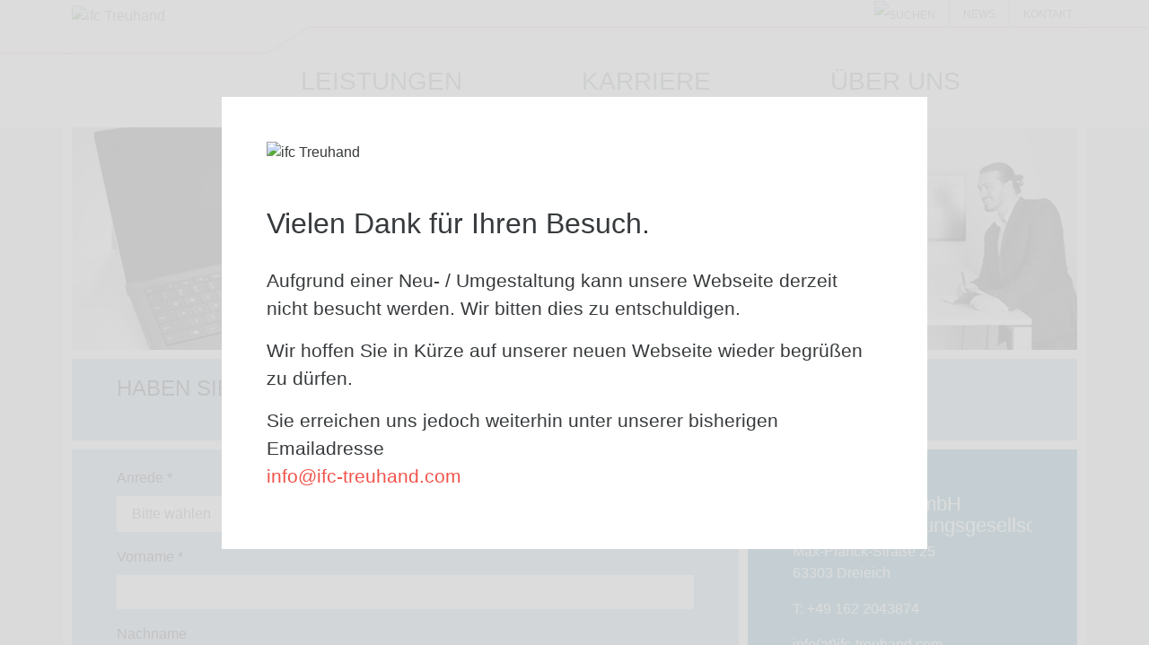

--- FILE ---
content_type: text/html; charset=utf-8
request_url: https://www.ifc-treuhand.com/kontakt/
body_size: 3986
content:
<!DOCTYPE html>
<html lang="de">
<head>

<meta charset="utf-8">
<!-- 
	This website is powered by TYPO3 - inspiring people to share!
	TYPO3 is a free open source Content Management Framework initially created by Kasper Skaarhoj and licensed under GNU/GPL.
	TYPO3 is copyright 1998-2026 of Kasper Skaarhoj. Extensions are copyright of their respective owners.
	Information and contribution at https://typo3.org/
-->

<base href="{$httpsUrl}">
<link rel="shortcut icon" href="/typo3conf/ext/ppw_sitepackage/Resources/Public/Images/favicon.ico" type="image/vnd.microsoft.icon">

<meta http-equiv="x-ua-compatible" content="IE=edge" />
<meta name="generator" content="TYPO3 CMS" />
<meta name="viewport" content="width=device-width, initial-scale=1, maximum-scale=1, user-scalable=no" />
<meta name="author" content="ifc Treuhand" />
<meta name="robots" content="follow,index,all" />
<meta name="twitter:card" content="summary" />
<meta name="revisit-after" content="1" />
<meta name="includeglobal" content="1" />
<meta name="language" content="de" />
<meta name="audience" content="all" />
<meta name="copyright" content="ifc Treuhand" />
<meta name="rating" content="General" />
<meta name="skype_toolbar" content="SKYPE_TOOLBAR_PARSER_COMPATIBLE" />
<meta name="page-topic" content="ifc Treuhand" />
<meta name="date" content="2023-03-03T16:03:36+0100" />


<link rel="stylesheet" type="text/css" href="/typo3temp/assets/compressed/merged-6ab8f2a96f206772ce16612869b38af7-794ce7763b84a7743ef07f9216e12ca3.css?1767799327" media="all">






<title>Kontakt - ifc Treuhand</title><link href="https://www.ifc-treuhand.com/kontakt/" rel="canonical" />
<link rel="canonical" href="https://www.ifc-treuhand.com/kontakt/"/>
</head>
<body class="treuhand">


<!--
    live ist im monent im maintanance-mode !!!!

    spaeter dialog auskommentieren
-->


<style>
    .layer {
        display: flex;
        align-items: center;
        justify-content: center;
        background-color: rgba(217, 217, 217, 0.9);
        width: 100%;
        height: 100%;
        position: fixed;
        z-index: 999999999;
    }

    .layer a {
        color: #f1534a;
    }

    .layer p {
        font-size: 21px;
    }

    .layer .h2 {
        display: block;
        margin-bottom: 30px;
    }

    .layer .logo {
        max-width: 250px;
        width: 100%;
        height: auto;
        margin-bottom: 50px;
    }

    .layer__card {
        background-color: #ffffff;
         padding: 30px;
         max-width: 786px;
         margin: 15px;
    }

    @media (min-width: 768px) {
        .layer__card {
            padding: 50px;
        }
    }

</style>


<div class="layer">

    <div class="layer__card">
        <img src="/typo3conf/ext/ppw_sitepackage/Resources/Public/Images//logo.svg" alt="ifc Treuhand" class="logo" />
        <br>
        <span class="h2">Vielen Dank für Ihren Besuch.</span>
        <p>Aufgrund einer Neu- / Umgestaltung kann unsere Webseite derzeit nicht besucht werden. Wir bitten dies zu entschuldigen.</p>
        <p>Wir hoffen Sie in Kürze auf unserer neuen Webseite wieder begrüßen zu dürfen.</p>
        <p>
            Sie erreichen uns jedoch weiterhin unter unserer bisherigen Emailadresse
            <br>
            <a href="mailto:info@ifc-treuhand.com">info@ifc-treuhand.com</a>
        </p>
    </div>
</div>
<!--
    ende maintanance-mode !!!!
-->



<header class="page-header" id="js-page-header">
    <div class="sticky-header">
        <div class="wave">
            <a href="/">
                <img src="/typo3conf/ext/ppw_sitepackage/Resources/Public/Images//logo.svg" alt="ifc Treuhand" class="logo"/>
            </a>

            <div class="mobile-toggle" id="js-mobile-toggle">
                <div class="hamburger hamburger--squeeze js-hamburger">
                    <div class="hamburger-box">
                        <div class="hamburger-inner"></div>
                    </div>
                </div>
            </div>

            <nav class="nav-secondary" id="js-nav-secondary"><ul class="menu-service js-menu-service"><li class="hide-mobile"><a href="#" class="js-search-toggle"><img src="/typo3conf/ext/ppw_sitepackage/Resources/Public/Images/icon-search.svg" width="11" height="14"   alt="Suchen" ></a><div class="search-layer js-search-layer"><form method="get" class="search-form" name="form_kesearch_pi1" action="/suchergebnis/"><input type="text" name="tx_kesearch_pi1[sword]" value=""placeholder = ""/></form></div></li><li class=""><a href="/news/" title="News">News</a></li><li class=""><a href="/kontakt/" title="Kontakt">Kontakt</a></li></ul></nav>

        </div>
    </div>
    <nav class="nav-primary" id="js-nav-primary">
        <div class="mobile-search">
            <form method="get" class="search-form" name="form_kesearch_pi1" action="/suchergebnis/"><input type="text" name="tx_kesearch_pi1[sword]" value=""placeholder = ""/><img src="/typo3conf/ext/ppw_sitepackage/Resources/Public/Images/icon-search.svg" alt="" class="icon-search"/></form>
        </div>

        <div class="mobile-level-back">
            <a href="#" class="js-mobile-level-back">Zurück</a>
        </div>
        <ul class="menu-main js-menu-main"><li class="has-submenu js-has-submenu "><a href="/leistungen/" title="Leistungen">Leistungen</a><ul class="second-level js-second-level"><li class=""><a href="/leistungen/finance/" title="Finance">Finance</a></li><li class=""><a href="/leistungen/compliance/" title="Compliance">Compliance</a></li></ul><span class="next-level js-next-level"></span></li><li class=""><a href="/karriere/" title="Karriere">Karriere</a></li><li class="has-submenu js-has-submenu "><a href="/ueber-uns/" title="Über Uns">Über Uns</a><ul class="second-level js-second-level"><li class=""><a href="/ueber-uns/profil/" title="Profil">Profil</a></li><li class=""><a href="/ueber-uns/geschaeftsfuehrung/" title="Geschäftsführung">Geschäftsführung</a></li><li class=""><a href="/ueber-uns/unser-leitbild/" title="Unser Leitbild">Unser Leitbild</a></li><li class=""><a href="/ueber-uns/unsere-mandanten/" title="Unsere Mandanten">Unsere Mandanten</a></li></ul><span class="next-level js-next-level"></span></li></ul>
    </nav>

</header>

<main class="page-main">
    <div class="container">
        <div class="section-wrapper">
            
    <div class="one-column intro-header">
        <section class="row subpage-intro">
    <div class="col-lg-8">
            <div class="intro-left" style="background-image: url('/fileadmin/user_upload/TREUHAND_PIC/T_Kopfbilder/ifc_stills_small_wide_1207.jpg');"></div>
    </div>
    <div class="col-lg-4">
        <div class="intro-right" style="background-image: url('/fileadmin/user_upload/TREUHAND_PIC/T_Kopfbilder/ifc_treuhand_team_small_12304.jpg');"></div>
    </div>
</section>
        


        
    <section class="row">
        <div class="col-xs-12">
            
    
            <div class="box-wrap  box-blue-03">
                
<a class="anchor" id=""></a><div id="c2627" class="frame frame-default frame-type-textmedia frame-layout-0" style=""><header><h2 id="" class="">
                Haben Sie Fragen an uns?
                
            </h2></header><div class="textmedia"><a class="anchor" id=""></a><div class="ce-textpic ce-center ce-above"></div></div></div>


            </div>
        

        </div>
    </section>

    





<section class="row">
    <div class="col-lg-8">
        
                <div class="box-wrap flex-box  box-blue-03">
                    
<a class="anchor" id=""></a><div id="c7478" class="frame frame-default frame-type-form_formframework frame-layout-0" style=""><form enctype="multipart/form-data" method="post" id="contact-7478" action="/kontakt/?tx_form_formframework%5Baction%5D=perform&amp;tx_form_formframework%5Bcontroller%5D=FormFrontend&amp;cHash=c994b264a7f36f2c3b4f8736c7bfbb5c#contact-7478"><div><input type="hidden" name="tx_form_formframework[contact-7478][__state]" value="TzozOToiVFlQTzNcQ01TXEZvcm1cRG9tYWluXFJ1bnRpbWVcRm9ybVN0YXRlIjoyOntzOjI1OiIAKgBsYXN0RGlzcGxheWVkUGFnZUluZGV4IjtpOjA7czoxMzoiACoAZm9ybVZhbHVlcyI7YTowOnt9fQ==c1b21e27c3f4d727095be4417cb6fd04468beef0" /><input type="hidden" name="tx_form_formframework[__trustedProperties]" value="{&quot;contact-7478&quot;:{&quot;salutation&quot;:1,&quot;firstname&quot;:1,&quot;hIXVS&quot;:1,&quot;lastname&quot;:1,&quot;email&quot;:1,&quot;topic&quot;:1,&quot;message&quot;:1,&quot;__currentPage&quot;:1}}b67c49e76f8539782efd51f0ccba6567ec692016" /></div><div class="form-group"><label class="control-label" for="contact-7478-salutation">Anrede
            
                
<span class="required">*</span></label><div class="input"><select required="required" class=" form-control" id="contact-7478-salutation" name="tx_form_formframework[contact-7478][salutation]"><option value="">Bitte wählen</option><option value="female">Frau</option><option value="male">Herr</option><option value="diverse">Divers</option></select></div></div><div class="form-group"><label class="control-label" for="contact-7478-firstname">Vorname
            
                
<span class="required">*</span></label><div class="input"><input required="required" class=" form-control" id="contact-7478-firstname" type="text" name="tx_form_formframework[contact-7478][firstname]" value="" /></div></div><input autocomplete="hIXVS" aria-hidden="true" id="contact-7478-hIXVS" style="position:absolute; margin:0 0 0 -999em;" tabindex="-1" type="text" name="tx_form_formframework[contact-7478][hIXVS]" /><div class="form-group"><label class="control-label" for="contact-7478-lastname">Nachname
            
        </label><div class="input"><input class=" form-control" id="contact-7478-lastname" type="text" name="tx_form_formframework[contact-7478][lastname]" value="" /></div></div><div class="form-group"><label class="control-label" for="contact-7478-email">E-Mail
            
                
<span class="required">*</span></label><div class="input"><input required="required" class=" form-control" id="contact-7478-email" type="text" name="tx_form_formframework[contact-7478][email]" value="" /></div></div><div class="form-group"><label class="control-label" for="contact-7478-topic">Thema
            
        </label><div class="input"><select class=" form-control" id="contact-7478-topic" name="tx_form_formframework[contact-7478][topic]"><option value="">Bitte wählen</option><option value="IX">Finance</option><option value="X">Compliance</option><option value="VIII">Andere Themen</option></select></div></div><div class="form-group"><label class="control-label" for="contact-7478-message">Betreff
            
                
<span class="required">*</span></label><div class="input"><textarea required="required" rows="5" class="xxlarge form-control" id="contact-7478-message" name="tx_form_formframework[contact-7478][message]"></textarea></div></div><div class="actions"><nav class="form-navigation"><div class="btn-toolbar" role="toolbar"><div class="btn-group" role="group"><span class="btn-group next submit"><button class="btn btn-primary" type="submit" name="tx_form_formframework[contact-7478][__currentPage]" value="1">
                            Absenden
                        </button></span></div></div></nav></div></form></div>


                </div>
            
    </div>
    <div class="col-lg-4">
        
                <div class="box-wrap flex-box  box-blue-01">
                    
<a class="anchor" id=""></a><div id="c2864" class="frame frame-default frame-type-textmedia frame-layout-0" style=""><div class="textmedia"><a class="anchor" id=""></a><div class="ce-textpic ce-center ce-above"><div class="ce-bodytext"><h3>&nbsp;</h3><h3>ifc Treuhand GmbH Wirtschaftsprüfungsgesellschaft</h3><p>Max-Planck-Straße 25<br> 63303 Dreieich</p><p>T: +49 162 2043874</p><p><a href="javascript:linkTo_UnCryptMailto(%27nbjmup%2BjogpAjgd.usfviboe%5C%2Fdpn%27);">info(at)ifc-treuhand.com</a></p></div></div></div></div>


                </div>
            
    </div>
</section>
    </div>

        </div>
    </div>
</main>
<footer class="page-footer">

    <div class="container">
        <ul class="left"><li><a href="/impressum/" title="Impressum">Impressum</a></li><li><a href="/datenschutz/" title="Datenschutz">Datenschutz</a></li></ul>
        <ul class="right">
            <li>&copy;&nbsp;ifc Treuhand&nbsp;</li>
        </ul>
    </div>
</footer>



<span id="js-scroll-to-top" class="scroll-to-top">
    <img src="/typo3conf/ext/ppw_sitepackage/Resources/Public/Images//arrow-top.svg" alt="">
</span>

<div id="js-overlay" class="overlay"></div>
<div id="js-page-overlay" class="page-overlay"></div>
<script src="/typo3temp/assets/compressed/merged-89201a25de5bb32c61409d90a52a2093-6782c713c09a2b7b544f5d60ab265d2e.js?1767799327"></script>
<script src="/typo3temp/assets/compressed/merged-6f99f21b42571ee9b71777e32b36f6ec-5b3386847b32a7e4bb6921560a948222.js?1767799327"></script>


</body>
</html>

--- FILE ---
content_type: text/css
request_url: https://www.ifc-treuhand.com/typo3temp/assets/compressed/merged-6ab8f2a96f206772ce16612869b38af7-794ce7763b84a7743ef07f9216e12ca3.css?1767799327
body_size: 44676
content:
@charset "UTF-8";.ce-align-left{text-align:left;}.ce-align-center{text-align:center;}.ce-align-right{text-align:right;}.ce-table td,.ce-table th{vertical-align:top;}.ce-textpic,.ce-image,.ce-nowrap .ce-bodytext,.ce-gallery,.ce-row,.ce-uploads li,.ce-uploads div{overflow:hidden;}.ce-left .ce-gallery,.ce-column{float:left;}.ce-center .ce-outer{position:relative;float:right;right:50%;}.ce-center .ce-inner{position:relative;float:right;right:-50%;}.ce-right .ce-gallery{float:right;}.ce-gallery figure{display:table;margin:0;}.ce-gallery figcaption{display:table-caption;caption-side:bottom;}.ce-gallery img{display:block;}.ce-gallery iframe{border-width:0;}.ce-border img,.ce-border iframe{border:2px solid #000000;padding:0px;}.ce-intext.ce-right .ce-gallery,.ce-intext.ce-left .ce-gallery,.ce-above .ce-gallery{margin-bottom:10px;}.ce-image .ce-gallery{margin-bottom:0;}.ce-intext.ce-right .ce-gallery{margin-left:10px;}.ce-intext.ce-left .ce-gallery{margin-right:10px;}.ce-below .ce-gallery{margin-top:10px;}.ce-column{margin-right:10px;}.ce-column:last-child{margin-right:0;}.ce-row{margin-bottom:10px;}.ce-row:last-child{margin-bottom:0;}.ce-above .ce-bodytext{clear:both;}.ce-intext.ce-left ol,.ce-intext.ce-left ul{padding-left:40px;overflow:auto;}.ce-headline-left{text-align:left;}.ce-headline-center{text-align:center;}.ce-headline-right{text-align:right;}.ce-uploads{margin:0;padding:0;}.ce-uploads li{list-style:none outside none;margin:1em 0;}.ce-uploads img{float:left;padding-right:1em;vertical-align:top;}.ce-uploads span{display:block;}.ce-table{width:100%;max-width:100%;}.ce-table th,.ce-table td{padding:0.5em 0.75em;vertical-align:top;}.ce-table thead th{border-bottom:2px solid #dadada;}.ce-table th,.ce-table td{border-top:1px solid #dadada;}.ce-table-striped tbody tr:nth-of-type(odd){background-color:rgba(0,0,0,.05);}.ce-table-bordered th,.ce-table-bordered td{border:1px solid #dadada;}.frame-space-before-extra-small{margin-top:1em;}.frame-space-before-small{margin-top:2em;}.frame-space-before-medium{margin-top:3em;}.frame-space-before-large{margin-top:4em;}.frame-space-before-extra-large{margin-top:5em;}.frame-space-after-extra-small{margin-bottom:1em;}.frame-space-after-small{margin-bottom:2em;}.frame-space-after-medium{margin-bottom:3em;}.frame-space-after-large{margin-bottom:4em;}.frame-space-after-extra-large{margin-bottom:5em;}.frame-ruler-before:before{content:'';display:block;border-top:1px solid rgba(0,0,0,0.25);margin-bottom:2em;}.frame-ruler-after:after{content:'';display:block;border-bottom:1px solid rgba(0,0,0,0.25);margin-top:2em;}.frame-indent{margin-left:15%;margin-right:15%;}.frame-indent-left{margin-left:33%;}.frame-indent-right{margin-right:33%;}.fa,.fab,.fal,.far,.fas{-moz-osx-font-smoothing:grayscale;-webkit-font-smoothing:antialiased;display:inline-block;font-style:normal;font-variant:normal;text-rendering:auto;line-height:1}.fa-lg{font-size:1.33333333em;line-height:.75em;vertical-align:-.0667em}.fa-xs{font-size:.75em}.fa-sm{font-size:.875em}.fa-1x{font-size:1em}.fa-2x{font-size:2em}.fa-3x{font-size:3em}.fa-4x{font-size:4em}.fa-5x{font-size:5em}.fa-6x{font-size:6em}.fa-7x{font-size:7em}.fa-8x{font-size:8em}.fa-9x{font-size:9em}.fa-10x{font-size:10em}.fa-fw{text-align:center;width:1.25em}.fa-ul{list-style-type:none;margin-left:2.5em;padding-left:0}.fa-ul>li{position:relative}.fa-li{left:-2em;position:absolute;text-align:center;width:2em;line-height:inherit}.fa-border{border-radius:.1em;border:.08em solid #eee;padding:.2em .25em .15em}.fa-pull-left{float:left}.fa-pull-right{float:right}.fa.fa-pull-left,.fab.fa-pull-left,.fal.fa-pull-left,.far.fa-pull-left,.fas.fa-pull-left{margin-right:.3em}.fa.fa-pull-right,.fab.fa-pull-right,.fal.fa-pull-right,.far.fa-pull-right,.fas.fa-pull-right{margin-left:.3em}.fa-spin{-webkit-animation:fa-spin 2s infinite linear;animation:fa-spin 2s infinite linear}.fa-pulse{-webkit-animation:fa-spin 1s infinite steps(8);animation:fa-spin 1s infinite steps(8)}@-webkit-keyframes fa-spin{0%{-webkit-transform:rotate(0deg);transform:rotate(0deg)}to{-webkit-transform:rotate(1turn);transform:rotate(1turn)}}@keyframes fa-spin{0%{-webkit-transform:rotate(0deg);transform:rotate(0deg)}to{-webkit-transform:rotate(1turn);transform:rotate(1turn)}}.fa-rotate-90{-ms-filter:"progid:DXImageTransform.Microsoft.BasicImage(rotation=1)";-webkit-transform:rotate(90deg);transform:rotate(90deg)}.fa-rotate-180{-ms-filter:"progid:DXImageTransform.Microsoft.BasicImage(rotation=2)";-webkit-transform:rotate(180deg);transform:rotate(180deg)}.fa-rotate-270{-ms-filter:"progid:DXImageTransform.Microsoft.BasicImage(rotation=3)";-webkit-transform:rotate(270deg);transform:rotate(270deg)}.fa-flip-horizontal{-ms-filter:"progid:DXImageTransform.Microsoft.BasicImage(rotation=0,mirror=1)";-webkit-transform:scaleX(-1);transform:scaleX(-1)}.fa-flip-vertical{-webkit-transform:scaleY(-1);transform:scaleY(-1)}.fa-flip-both,.fa-flip-horizontal.fa-flip-vertical,.fa-flip-vertical{-ms-filter:"progid:DXImageTransform.Microsoft.BasicImage(rotation=2,mirror=1)"}.fa-flip-both,.fa-flip-horizontal.fa-flip-vertical{-webkit-transform:scale(-1);transform:scale(-1)}:root .fa-flip-both,:root .fa-flip-horizontal,:root .fa-flip-vertical,:root .fa-rotate-90,:root .fa-rotate-180,:root .fa-rotate-270{-webkit-filter:none;filter:none}.fa-stack{display:inline-block;height:2em;line-height:2em;position:relative;vertical-align:middle;width:2em}.fa-stack-1x,.fa-stack-2x{left:0;position:absolute;text-align:center;width:100%}.fa-stack-1x{line-height:inherit}.fa-stack-2x{font-size:2em}.fa-inverse{color:#fff}.fa-500px:before{content:"\F26E"}.fa-accessible-icon:before{content:"\F368"}.fa-accusoft:before{content:"\F369"}.fa-acquisitions-incorporated:before{content:"\F6AF"}.fa-ad:before{content:"\F641"}.fa-address-book:before{content:"\F2B9"}.fa-address-card:before{content:"\F2BB"}.fa-adjust:before{content:"\F042"}.fa-adn:before{content:"\F170"}.fa-adobe:before{content:"\F778"}.fa-adversal:before{content:"\F36A"}.fa-affiliatetheme:before{content:"\F36B"}.fa-air-freshener:before{content:"\F5D0"}.fa-airbnb:before{content:"\F834"}.fa-algolia:before{content:"\F36C"}.fa-align-center:before{content:"\F037"}.fa-align-justify:before{content:"\F039"}.fa-align-left:before{content:"\F036"}.fa-align-right:before{content:"\F038"}.fa-alipay:before{content:"\F642"}.fa-allergies:before{content:"\F461"}.fa-amazon:before{content:"\F270"}.fa-amazon-pay:before{content:"\F42C"}.fa-ambulance:before{content:"\F0F9"}.fa-american-sign-language-interpreting:before{content:"\F2A3"}.fa-amilia:before{content:"\F36D"}.fa-anchor:before{content:"\F13D"}.fa-android:before{content:"\F17B"}.fa-angellist:before{content:"\F209"}.fa-angle-double-down:before{content:"\F103"}.fa-angle-double-left:before{content:"\F100"}.fa-angle-double-right:before{content:"\F101"}.fa-angle-double-up:before{content:"\F102"}.fa-angle-down:before{content:"\F107"}.fa-angle-left:before{content:"\F104"}.fa-angle-right:before{content:"\F105"}.fa-angle-up:before{content:"\F106"}.fa-angry:before{content:"\F556"}.fa-angrycreative:before{content:"\F36E"}.fa-angular:before{content:"\F420"}.fa-ankh:before{content:"\F644"}.fa-app-store:before{content:"\F36F"}.fa-app-store-ios:before{content:"\F370"}.fa-apper:before{content:"\F371"}.fa-apple:before{content:"\F179"}.fa-apple-alt:before{content:"\F5D1"}.fa-apple-pay:before{content:"\F415"}.fa-archive:before{content:"\F187"}.fa-archway:before{content:"\F557"}.fa-arrow-alt-circle-down:before{content:"\F358"}.fa-arrow-alt-circle-left:before{content:"\F359"}.fa-arrow-alt-circle-right:before{content:"\F35A"}.fa-arrow-alt-circle-up:before{content:"\F35B"}.fa-arrow-circle-down:before{content:"\F0AB"}.fa-arrow-circle-left:before{content:"\F0A8"}.fa-arrow-circle-right:before{content:"\F0A9"}.fa-arrow-circle-up:before{content:"\F0AA"}.fa-arrow-down:before{content:"\F063"}.fa-arrow-left:before{content:"\F060"}.fa-arrow-right:before{content:"\F061"}.fa-arrow-up:before{content:"\F062"}.fa-arrows-alt:before{content:"\F0B2"}.fa-arrows-alt-h:before{content:"\F337"}.fa-arrows-alt-v:before{content:"\F338"}.fa-artstation:before{content:"\F77A"}.fa-assistive-listening-systems:before{content:"\F2A2"}.fa-asterisk:before{content:"\F069"}.fa-asymmetrik:before{content:"\F372"}.fa-at:before{content:"\F1FA"}.fa-atlas:before{content:"\F558"}.fa-atlassian:before{content:"\F77B"}.fa-atom:before{content:"\F5D2"}.fa-audible:before{content:"\F373"}.fa-audio-description:before{content:"\F29E"}.fa-autoprefixer:before{content:"\F41C"}.fa-avianex:before{content:"\F374"}.fa-aviato:before{content:"\F421"}.fa-award:before{content:"\F559"}.fa-aws:before{content:"\F375"}.fa-baby:before{content:"\F77C"}.fa-baby-carriage:before{content:"\F77D"}.fa-backspace:before{content:"\F55A"}.fa-backward:before{content:"\F04A"}.fa-bacon:before{content:"\F7E5"}.fa-balance-scale:before{content:"\F24E"}.fa-ban:before{content:"\F05E"}.fa-band-aid:before{content:"\F462"}.fa-bandcamp:before{content:"\F2D5"}.fa-barcode:before{content:"\F02A"}.fa-bars:before{content:"\F0C9"}.fa-baseball-ball:before{content:"\F433"}.fa-basketball-ball:before{content:"\F434"}.fa-bath:before{content:"\F2CD"}.fa-battery-empty:before{content:"\F244"}.fa-battery-full:before{content:"\F240"}.fa-battery-half:before{content:"\F242"}.fa-battery-quarter:before{content:"\F243"}.fa-battery-three-quarters:before{content:"\F241"}.fa-battle-net:before{content:"\F835"}.fa-bed:before{content:"\F236"}.fa-beer:before{content:"\F0FC"}.fa-behance:before{content:"\F1B4"}.fa-behance-square:before{content:"\F1B5"}.fa-bell:before{content:"\F0F3"}.fa-bell-slash:before{content:"\F1F6"}.fa-bezier-curve:before{content:"\F55B"}.fa-bible:before{content:"\F647"}.fa-bicycle:before{content:"\F206"}.fa-bimobject:before{content:"\F378"}.fa-binoculars:before{content:"\F1E5"}.fa-biohazard:before{content:"\F780"}.fa-birthday-cake:before{content:"\F1FD"}.fa-bitbucket:before{content:"\F171"}.fa-bitcoin:before{content:"\F379"}.fa-bity:before{content:"\F37A"}.fa-black-tie:before{content:"\F27E"}.fa-blackberry:before{content:"\F37B"}.fa-blender:before{content:"\F517"}.fa-blender-phone:before{content:"\F6B6"}.fa-blind:before{content:"\F29D"}.fa-blog:before{content:"\F781"}.fa-blogger:before{content:"\F37C"}.fa-blogger-b:before{content:"\F37D"}.fa-bluetooth:before{content:"\F293"}.fa-bluetooth-b:before{content:"\F294"}.fa-bold:before{content:"\F032"}.fa-bolt:before{content:"\F0E7"}.fa-bomb:before{content:"\F1E2"}.fa-bone:before{content:"\F5D7"}.fa-bong:before{content:"\F55C"}.fa-book:before{content:"\F02D"}.fa-book-dead:before{content:"\F6B7"}.fa-book-medical:before{content:"\F7E6"}.fa-book-open:before{content:"\F518"}.fa-book-reader:before{content:"\F5DA"}.fa-bookmark:before{content:"\F02E"}.fa-bootstrap:before{content:"\F836"}.fa-bowling-ball:before{content:"\F436"}.fa-box:before{content:"\F466"}.fa-box-open:before{content:"\F49E"}.fa-boxes:before{content:"\F468"}.fa-braille:before{content:"\F2A1"}.fa-brain:before{content:"\F5DC"}.fa-bread-slice:before{content:"\F7EC"}.fa-briefcase:before{content:"\F0B1"}.fa-briefcase-medical:before{content:"\F469"}.fa-broadcast-tower:before{content:"\F519"}.fa-broom:before{content:"\F51A"}.fa-brush:before{content:"\F55D"}.fa-btc:before{content:"\F15A"}.fa-buffer:before{content:"\F837"}.fa-bug:before{content:"\F188"}.fa-building:before{content:"\F1AD"}.fa-bullhorn:before{content:"\F0A1"}.fa-bullseye:before{content:"\F140"}.fa-burn:before{content:"\F46A"}.fa-buromobelexperte:before{content:"\F37F"}.fa-bus:before{content:"\F207"}.fa-bus-alt:before{content:"\F55E"}.fa-business-time:before{content:"\F64A"}.fa-buysellads:before{content:"\F20D"}.fa-calculator:before{content:"\F1EC"}.fa-calendar:before{content:"\F133"}.fa-calendar-alt:before{content:"\F073"}.fa-calendar-check:before{content:"\F274"}.fa-calendar-day:before{content:"\F783"}.fa-calendar-minus:before{content:"\F272"}.fa-calendar-plus:before{content:"\F271"}.fa-calendar-times:before{content:"\F273"}.fa-calendar-week:before{content:"\F784"}.fa-camera:before{content:"\F030"}.fa-camera-retro:before{content:"\F083"}.fa-campground:before{content:"\F6BB"}.fa-canadian-maple-leaf:before{content:"\F785"}.fa-candy-cane:before{content:"\F786"}.fa-cannabis:before{content:"\F55F"}.fa-capsules:before{content:"\F46B"}.fa-car:before{content:"\F1B9"}.fa-car-alt:before{content:"\F5DE"}.fa-car-battery:before{content:"\F5DF"}.fa-car-crash:before{content:"\F5E1"}.fa-car-side:before{content:"\F5E4"}.fa-caret-down:before{content:"\F0D7"}.fa-caret-left:before{content:"\F0D9"}.fa-caret-right:before{content:"\F0DA"}.fa-caret-square-down:before{content:"\F150"}.fa-caret-square-left:before{content:"\F191"}.fa-caret-square-right:before{content:"\F152"}.fa-caret-square-up:before{content:"\F151"}.fa-caret-up:before{content:"\F0D8"}.fa-carrot:before{content:"\F787"}.fa-cart-arrow-down:before{content:"\F218"}.fa-cart-plus:before{content:"\F217"}.fa-cash-register:before{content:"\F788"}.fa-cat:before{content:"\F6BE"}.fa-cc-amazon-pay:before{content:"\F42D"}.fa-cc-amex:before{content:"\F1F3"}.fa-cc-apple-pay:before{content:"\F416"}.fa-cc-diners-club:before{content:"\F24C"}.fa-cc-discover:before{content:"\F1F2"}.fa-cc-jcb:before{content:"\F24B"}.fa-cc-mastercard:before{content:"\F1F1"}.fa-cc-paypal:before{content:"\F1F4"}.fa-cc-stripe:before{content:"\F1F5"}.fa-cc-visa:before{content:"\F1F0"}.fa-centercode:before{content:"\F380"}.fa-centos:before{content:"\F789"}.fa-certificate:before{content:"\F0A3"}.fa-chair:before{content:"\F6C0"}.fa-chalkboard:before{content:"\F51B"}.fa-chalkboard-teacher:before{content:"\F51C"}.fa-charging-station:before{content:"\F5E7"}.fa-chart-area:before{content:"\F1FE"}.fa-chart-bar:before{content:"\F080"}.fa-chart-line:before{content:"\F201"}.fa-chart-pie:before{content:"\F200"}.fa-check:before{content:"\F00C"}.fa-check-circle:before{content:"\F058"}.fa-check-double:before{content:"\F560"}.fa-check-square:before{content:"\F14A"}.fa-cheese:before{content:"\F7EF"}.fa-chess:before{content:"\F439"}.fa-chess-bishop:before{content:"\F43A"}.fa-chess-board:before{content:"\F43C"}.fa-chess-king:before{content:"\F43F"}.fa-chess-knight:before{content:"\F441"}.fa-chess-pawn:before{content:"\F443"}.fa-chess-queen:before{content:"\F445"}.fa-chess-rook:before{content:"\F447"}.fa-chevron-circle-down:before{content:"\F13A"}.fa-chevron-circle-left:before{content:"\F137"}.fa-chevron-circle-right:before{content:"\F138"}.fa-chevron-circle-up:before{content:"\F139"}.fa-chevron-down:before{content:"\F078"}.fa-chevron-left:before{content:"\F053"}.fa-chevron-right:before{content:"\F054"}.fa-chevron-up:before{content:"\F077"}.fa-child:before{content:"\F1AE"}.fa-chrome:before{content:"\F268"}.fa-chromecast:before{content:"\F838"}.fa-church:before{content:"\F51D"}.fa-circle:before{content:"\F111"}.fa-circle-notch:before{content:"\F1CE"}.fa-city:before{content:"\F64F"}.fa-clinic-medical:before{content:"\F7F2"}.fa-clipboard:before{content:"\F328"}.fa-clipboard-check:before{content:"\F46C"}.fa-clipboard-list:before{content:"\F46D"}.fa-clock:before{content:"\F017"}.fa-clone:before{content:"\F24D"}.fa-closed-captioning:before{content:"\F20A"}.fa-cloud:before{content:"\F0C2"}.fa-cloud-download-alt:before{content:"\F381"}.fa-cloud-meatball:before{content:"\F73B"}.fa-cloud-moon:before{content:"\F6C3"}.fa-cloud-moon-rain:before{content:"\F73C"}.fa-cloud-rain:before{content:"\F73D"}.fa-cloud-showers-heavy:before{content:"\F740"}.fa-cloud-sun:before{content:"\F6C4"}.fa-cloud-sun-rain:before{content:"\F743"}.fa-cloud-upload-alt:before{content:"\F382"}.fa-cloudscale:before{content:"\F383"}.fa-cloudsmith:before{content:"\F384"}.fa-cloudversify:before{content:"\F385"}.fa-cocktail:before{content:"\F561"}.fa-code:before{content:"\F121"}.fa-code-branch:before{content:"\F126"}.fa-codepen:before{content:"\F1CB"}.fa-codiepie:before{content:"\F284"}.fa-coffee:before{content:"\F0F4"}.fa-cog:before{content:"\F013"}.fa-cogs:before{content:"\F085"}.fa-coins:before{content:"\F51E"}.fa-columns:before{content:"\F0DB"}.fa-comment:before{content:"\F075"}.fa-comment-alt:before{content:"\F27A"}.fa-comment-dollar:before{content:"\F651"}.fa-comment-dots:before{content:"\F4AD"}.fa-comment-medical:before{content:"\F7F5"}.fa-comment-slash:before{content:"\F4B3"}.fa-comments:before{content:"\F086"}.fa-comments-dollar:before{content:"\F653"}.fa-compact-disc:before{content:"\F51F"}.fa-compass:before{content:"\F14E"}.fa-compress:before{content:"\F066"}.fa-compress-arrows-alt:before{content:"\F78C"}.fa-concierge-bell:before{content:"\F562"}.fa-confluence:before{content:"\F78D"}.fa-connectdevelop:before{content:"\F20E"}.fa-contao:before{content:"\F26D"}.fa-cookie:before{content:"\F563"}.fa-cookie-bite:before{content:"\F564"}.fa-copy:before{content:"\F0C5"}.fa-copyright:before{content:"\F1F9"}.fa-couch:before{content:"\F4B8"}.fa-cpanel:before{content:"\F388"}.fa-creative-commons:before{content:"\F25E"}.fa-creative-commons-by:before{content:"\F4E7"}.fa-creative-commons-nc:before{content:"\F4E8"}.fa-creative-commons-nc-eu:before{content:"\F4E9"}.fa-creative-commons-nc-jp:before{content:"\F4EA"}.fa-creative-commons-nd:before{content:"\F4EB"}.fa-creative-commons-pd:before{content:"\F4EC"}.fa-creative-commons-pd-alt:before{content:"\F4ED"}.fa-creative-commons-remix:before{content:"\F4EE"}.fa-creative-commons-sa:before{content:"\F4EF"}.fa-creative-commons-sampling:before{content:"\F4F0"}.fa-creative-commons-sampling-plus:before{content:"\F4F1"}.fa-creative-commons-share:before{content:"\F4F2"}.fa-creative-commons-zero:before{content:"\F4F3"}.fa-credit-card:before{content:"\F09D"}.fa-critical-role:before{content:"\F6C9"}.fa-crop:before{content:"\F125"}.fa-crop-alt:before{content:"\F565"}.fa-cross:before{content:"\F654"}.fa-crosshairs:before{content:"\F05B"}.fa-crow:before{content:"\F520"}.fa-crown:before{content:"\F521"}.fa-crutch:before{content:"\F7F7"}.fa-css3:before{content:"\F13C"}.fa-css3-alt:before{content:"\F38B"}.fa-cube:before{content:"\F1B2"}.fa-cubes:before{content:"\F1B3"}.fa-cut:before{content:"\F0C4"}.fa-cuttlefish:before{content:"\F38C"}.fa-d-and-d:before{content:"\F38D"}.fa-d-and-d-beyond:before{content:"\F6CA"}.fa-dashcube:before{content:"\F210"}.fa-database:before{content:"\F1C0"}.fa-deaf:before{content:"\F2A4"}.fa-delicious:before{content:"\F1A5"}.fa-democrat:before{content:"\F747"}.fa-deploydog:before{content:"\F38E"}.fa-deskpro:before{content:"\F38F"}.fa-desktop:before{content:"\F108"}.fa-dev:before{content:"\F6CC"}.fa-deviantart:before{content:"\F1BD"}.fa-dharmachakra:before{content:"\F655"}.fa-dhl:before{content:"\F790"}.fa-diagnoses:before{content:"\F470"}.fa-diaspora:before{content:"\F791"}.fa-dice:before{content:"\F522"}.fa-dice-d20:before{content:"\F6CF"}.fa-dice-d6:before{content:"\F6D1"}.fa-dice-five:before{content:"\F523"}.fa-dice-four:before{content:"\F524"}.fa-dice-one:before{content:"\F525"}.fa-dice-six:before{content:"\F526"}.fa-dice-three:before{content:"\F527"}.fa-dice-two:before{content:"\F528"}.fa-digg:before{content:"\F1A6"}.fa-digital-ocean:before{content:"\F391"}.fa-digital-tachograph:before{content:"\F566"}.fa-directions:before{content:"\F5EB"}.fa-discord:before{content:"\F392"}.fa-discourse:before{content:"\F393"}.fa-divide:before{content:"\F529"}.fa-dizzy:before{content:"\F567"}.fa-dna:before{content:"\F471"}.fa-dochub:before{content:"\F394"}.fa-docker:before{content:"\F395"}.fa-dog:before{content:"\F6D3"}.fa-dollar-sign:before{content:"\F155"}.fa-dolly:before{content:"\F472"}.fa-dolly-flatbed:before{content:"\F474"}.fa-donate:before{content:"\F4B9"}.fa-door-closed:before{content:"\F52A"}.fa-door-open:before{content:"\F52B"}.fa-dot-circle:before{content:"\F192"}.fa-dove:before{content:"\F4BA"}.fa-download:before{content:"\F019"}.fa-draft2digital:before{content:"\F396"}.fa-drafting-compass:before{content:"\F568"}.fa-dragon:before{content:"\F6D5"}.fa-draw-polygon:before{content:"\F5EE"}.fa-dribbble:before{content:"\F17D"}.fa-dribbble-square:before{content:"\F397"}.fa-dropbox:before{content:"\F16B"}.fa-drum:before{content:"\F569"}.fa-drum-steelpan:before{content:"\F56A"}.fa-drumstick-bite:before{content:"\F6D7"}.fa-drupal:before{content:"\F1A9"}.fa-dumbbell:before{content:"\F44B"}.fa-dumpster:before{content:"\F793"}.fa-dumpster-fire:before{content:"\F794"}.fa-dungeon:before{content:"\F6D9"}.fa-dyalog:before{content:"\F399"}.fa-earlybirds:before{content:"\F39A"}.fa-ebay:before{content:"\F4F4"}.fa-edge:before{content:"\F282"}.fa-edit:before{content:"\F044"}.fa-egg:before{content:"\F7FB"}.fa-eject:before{content:"\F052"}.fa-elementor:before{content:"\F430"}.fa-ellipsis-h:before{content:"\F141"}.fa-ellipsis-v:before{content:"\F142"}.fa-ello:before{content:"\F5F1"}.fa-ember:before{content:"\F423"}.fa-empire:before{content:"\F1D1"}.fa-envelope:before{content:"\F0E0"}.fa-envelope-open:before{content:"\F2B6"}.fa-envelope-open-text:before{content:"\F658"}.fa-envelope-square:before{content:"\F199"}.fa-envira:before{content:"\F299"}.fa-equals:before{content:"\F52C"}.fa-eraser:before{content:"\F12D"}.fa-erlang:before{content:"\F39D"}.fa-ethereum:before{content:"\F42E"}.fa-ethernet:before{content:"\F796"}.fa-etsy:before{content:"\F2D7"}.fa-euro-sign:before{content:"\F153"}.fa-evernote:before{content:"\F839"}.fa-exchange-alt:before{content:"\F362"}.fa-exclamation:before{content:"\F12A"}.fa-exclamation-circle:before{content:"\F06A"}.fa-exclamation-triangle:before{content:"\F071"}.fa-expand:before{content:"\F065"}.fa-expand-arrows-alt:before{content:"\F31E"}.fa-expeditedssl:before{content:"\F23E"}.fa-external-link-alt:before{content:"\F35D"}.fa-external-link-square-alt:before{content:"\F360"}.fa-eye:before{content:"\F06E"}.fa-eye-dropper:before{content:"\F1FB"}.fa-eye-slash:before{content:"\F070"}.fa-facebook:before{content:"\F09A"}.fa-facebook-f:before{content:"\F39E"}.fa-facebook-messenger:before{content:"\F39F"}.fa-facebook-square:before{content:"\F082"}.fa-fantasy-flight-games:before{content:"\F6DC"}.fa-fast-backward:before{content:"\F049"}.fa-fast-forward:before{content:"\F050"}.fa-fax:before{content:"\F1AC"}.fa-feather:before{content:"\F52D"}.fa-feather-alt:before{content:"\F56B"}.fa-fedex:before{content:"\F797"}.fa-fedora:before{content:"\F798"}.fa-female:before{content:"\F182"}.fa-fighter-jet:before{content:"\F0FB"}.fa-figma:before{content:"\F799"}.fa-file:before{content:"\F15B"}.fa-file-alt:before{content:"\F15C"}.fa-file-archive:before{content:"\F1C6"}.fa-file-audio:before{content:"\F1C7"}.fa-file-code:before{content:"\F1C9"}.fa-file-contract:before{content:"\F56C"}.fa-file-csv:before{content:"\F6DD"}.fa-file-download:before{content:"\F56D"}.fa-file-excel:before{content:"\F1C3"}.fa-file-export:before{content:"\F56E"}.fa-file-image:before{content:"\F1C5"}.fa-file-import:before{content:"\F56F"}.fa-file-invoice:before{content:"\F570"}.fa-file-invoice-dollar:before{content:"\F571"}.fa-file-medical:before{content:"\F477"}.fa-file-medical-alt:before{content:"\F478"}.fa-file-pdf:before{content:"\F1C1"}.fa-file-powerpoint:before{content:"\F1C4"}.fa-file-prescription:before{content:"\F572"}.fa-file-signature:before{content:"\F573"}.fa-file-upload:before{content:"\F574"}.fa-file-video:before{content:"\F1C8"}.fa-file-word:before{content:"\F1C2"}.fa-fill:before{content:"\F575"}.fa-fill-drip:before{content:"\F576"}.fa-film:before{content:"\F008"}.fa-filter:before{content:"\F0B0"}.fa-fingerprint:before{content:"\F577"}.fa-fire:before{content:"\F06D"}.fa-fire-alt:before{content:"\F7E4"}.fa-fire-extinguisher:before{content:"\F134"}.fa-firefox:before{content:"\F269"}.fa-first-aid:before{content:"\F479"}.fa-first-order:before{content:"\F2B0"}.fa-first-order-alt:before{content:"\F50A"}.fa-firstdraft:before{content:"\F3A1"}.fa-fish:before{content:"\F578"}.fa-fist-raised:before{content:"\F6DE"}.fa-flag:before{content:"\F024"}.fa-flag-checkered:before{content:"\F11E"}.fa-flag-usa:before{content:"\F74D"}.fa-flask:before{content:"\F0C3"}.fa-flickr:before{content:"\F16E"}.fa-flipboard:before{content:"\F44D"}.fa-flushed:before{content:"\F579"}.fa-fly:before{content:"\F417"}.fa-folder:before{content:"\F07B"}.fa-folder-minus:before{content:"\F65D"}.fa-folder-open:before{content:"\F07C"}.fa-folder-plus:before{content:"\F65E"}.fa-font:before{content:"\F031"}.fa-font-awesome:before{content:"\F2B4"}.fa-font-awesome-alt:before{content:"\F35C"}.fa-font-awesome-flag:before{content:"\F425"}.fa-font-awesome-logo-full:before{content:"\F4E6"}.fa-fonticons:before{content:"\F280"}.fa-fonticons-fi:before{content:"\F3A2"}.fa-football-ball:before{content:"\F44E"}.fa-fort-awesome:before{content:"\F286"}.fa-fort-awesome-alt:before{content:"\F3A3"}.fa-forumbee:before{content:"\F211"}.fa-forward:before{content:"\F04E"}.fa-foursquare:before{content:"\F180"}.fa-free-code-camp:before{content:"\F2C5"}.fa-freebsd:before{content:"\F3A4"}.fa-frog:before{content:"\F52E"}.fa-frown:before{content:"\F119"}.fa-frown-open:before{content:"\F57A"}.fa-fulcrum:before{content:"\F50B"}.fa-funnel-dollar:before{content:"\F662"}.fa-futbol:before{content:"\F1E3"}.fa-galactic-republic:before{content:"\F50C"}.fa-galactic-senate:before{content:"\F50D"}.fa-gamepad:before{content:"\F11B"}.fa-gas-pump:before{content:"\F52F"}.fa-gavel:before{content:"\F0E3"}.fa-gem:before{content:"\F3A5"}.fa-genderless:before{content:"\F22D"}.fa-get-pocket:before{content:"\F265"}.fa-gg:before{content:"\F260"}.fa-gg-circle:before{content:"\F261"}.fa-ghost:before{content:"\F6E2"}.fa-gift:before{content:"\F06B"}.fa-gifts:before{content:"\F79C"}.fa-git:before{content:"\F1D3"}.fa-git-alt:before{content:"\F841"}.fa-git-square:before{content:"\F1D2"}.fa-github:before{content:"\F09B"}.fa-github-alt:before{content:"\F113"}.fa-github-square:before{content:"\F092"}.fa-gitkraken:before{content:"\F3A6"}.fa-gitlab:before{content:"\F296"}.fa-gitter:before{content:"\F426"}.fa-glass-cheers:before{content:"\F79F"}.fa-glass-martini:before{content:"\F000"}.fa-glass-martini-alt:before{content:"\F57B"}.fa-glass-whiskey:before{content:"\F7A0"}.fa-glasses:before{content:"\F530"}.fa-glide:before{content:"\F2A5"}.fa-glide-g:before{content:"\F2A6"}.fa-globe:before{content:"\F0AC"}.fa-globe-africa:before{content:"\F57C"}.fa-globe-americas:before{content:"\F57D"}.fa-globe-asia:before{content:"\F57E"}.fa-globe-europe:before{content:"\F7A2"}.fa-gofore:before{content:"\F3A7"}.fa-golf-ball:before{content:"\F450"}.fa-goodreads:before{content:"\F3A8"}.fa-goodreads-g:before{content:"\F3A9"}.fa-google:before{content:"\F1A0"}.fa-google-drive:before{content:"\F3AA"}.fa-google-play:before{content:"\F3AB"}.fa-google-plus:before{content:"\F2B3"}.fa-google-plus-g:before{content:"\F0D5"}.fa-google-plus-square:before{content:"\F0D4"}.fa-google-wallet:before{content:"\F1EE"}.fa-gopuram:before{content:"\F664"}.fa-graduation-cap:before{content:"\F19D"}.fa-gratipay:before{content:"\F184"}.fa-grav:before{content:"\F2D6"}.fa-greater-than:before{content:"\F531"}.fa-greater-than-equal:before{content:"\F532"}.fa-grimace:before{content:"\F57F"}.fa-grin:before{content:"\F580"}.fa-grin-alt:before{content:"\F581"}.fa-grin-beam:before{content:"\F582"}.fa-grin-beam-sweat:before{content:"\F583"}.fa-grin-hearts:before{content:"\F584"}.fa-grin-squint:before{content:"\F585"}.fa-grin-squint-tears:before{content:"\F586"}.fa-grin-stars:before{content:"\F587"}.fa-grin-tears:before{content:"\F588"}.fa-grin-tongue:before{content:"\F589"}.fa-grin-tongue-squint:before{content:"\F58A"}.fa-grin-tongue-wink:before{content:"\F58B"}.fa-grin-wink:before{content:"\F58C"}.fa-grip-horizontal:before{content:"\F58D"}.fa-grip-lines:before{content:"\F7A4"}.fa-grip-lines-vertical:before{content:"\F7A5"}.fa-grip-vertical:before{content:"\F58E"}.fa-gripfire:before{content:"\F3AC"}.fa-grunt:before{content:"\F3AD"}.fa-guitar:before{content:"\F7A6"}.fa-gulp:before{content:"\F3AE"}.fa-h-square:before{content:"\F0FD"}.fa-hacker-news:before{content:"\F1D4"}.fa-hacker-news-square:before{content:"\F3AF"}.fa-hackerrank:before{content:"\F5F7"}.fa-hamburger:before{content:"\F805"}.fa-hammer:before{content:"\F6E3"}.fa-hamsa:before{content:"\F665"}.fa-hand-holding:before{content:"\F4BD"}.fa-hand-holding-heart:before{content:"\F4BE"}.fa-hand-holding-usd:before{content:"\F4C0"}.fa-hand-lizard:before{content:"\F258"}.fa-hand-middle-finger:before{content:"\F806"}.fa-hand-paper:before{content:"\F256"}.fa-hand-peace:before{content:"\F25B"}.fa-hand-point-down:before{content:"\F0A7"}.fa-hand-point-left:before{content:"\F0A5"}.fa-hand-point-right:before{content:"\F0A4"}.fa-hand-point-up:before{content:"\F0A6"}.fa-hand-pointer:before{content:"\F25A"}.fa-hand-rock:before{content:"\F255"}.fa-hand-scissors:before{content:"\F257"}.fa-hand-spock:before{content:"\F259"}.fa-hands:before{content:"\F4C2"}.fa-hands-helping:before{content:"\F4C4"}.fa-handshake:before{content:"\F2B5"}.fa-hanukiah:before{content:"\F6E6"}.fa-hard-hat:before{content:"\F807"}.fa-hashtag:before{content:"\F292"}.fa-hat-wizard:before{content:"\F6E8"}.fa-haykal:before{content:"\F666"}.fa-hdd:before{content:"\F0A0"}.fa-heading:before{content:"\F1DC"}.fa-headphones:before{content:"\F025"}.fa-headphones-alt:before{content:"\F58F"}.fa-headset:before{content:"\F590"}.fa-heart:before{content:"\F004"}.fa-heart-broken:before{content:"\F7A9"}.fa-heartbeat:before{content:"\F21E"}.fa-helicopter:before{content:"\F533"}.fa-highlighter:before{content:"\F591"}.fa-hiking:before{content:"\F6EC"}.fa-hippo:before{content:"\F6ED"}.fa-hips:before{content:"\F452"}.fa-hire-a-helper:before{content:"\F3B0"}.fa-history:before{content:"\F1DA"}.fa-hockey-puck:before{content:"\F453"}.fa-holly-berry:before{content:"\F7AA"}.fa-home:before{content:"\F015"}.fa-hooli:before{content:"\F427"}.fa-hornbill:before{content:"\F592"}.fa-horse:before{content:"\F6F0"}.fa-horse-head:before{content:"\F7AB"}.fa-hospital:before{content:"\F0F8"}.fa-hospital-alt:before{content:"\F47D"}.fa-hospital-symbol:before{content:"\F47E"}.fa-hot-tub:before{content:"\F593"}.fa-hotdog:before{content:"\F80F"}.fa-hotel:before{content:"\F594"}.fa-hotjar:before{content:"\F3B1"}.fa-hourglass:before{content:"\F254"}.fa-hourglass-end:before{content:"\F253"}.fa-hourglass-half:before{content:"\F252"}.fa-hourglass-start:before{content:"\F251"}.fa-house-damage:before{content:"\F6F1"}.fa-houzz:before{content:"\F27C"}.fa-hryvnia:before{content:"\F6F2"}.fa-html5:before{content:"\F13B"}.fa-hubspot:before{content:"\F3B2"}.fa-i-cursor:before{content:"\F246"}.fa-ice-cream:before{content:"\F810"}.fa-icicles:before{content:"\F7AD"}.fa-id-badge:before{content:"\F2C1"}.fa-id-card:before{content:"\F2C2"}.fa-id-card-alt:before{content:"\F47F"}.fa-igloo:before{content:"\F7AE"}.fa-image:before{content:"\F03E"}.fa-images:before{content:"\F302"}.fa-imdb:before{content:"\F2D8"}.fa-inbox:before{content:"\F01C"}.fa-indent:before{content:"\F03C"}.fa-industry:before{content:"\F275"}.fa-infinity:before{content:"\F534"}.fa-info:before{content:"\F129"}.fa-info-circle:before{content:"\F05A"}.fa-instagram:before{content:"\F16D"}.fa-intercom:before{content:"\F7AF"}.fa-internet-explorer:before{content:"\F26B"}.fa-invision:before{content:"\F7B0"}.fa-ioxhost:before{content:"\F208"}.fa-italic:before{content:"\F033"}.fa-itch-io:before{content:"\F83A"}.fa-itunes:before{content:"\F3B4"}.fa-itunes-note:before{content:"\F3B5"}.fa-java:before{content:"\F4E4"}.fa-jedi:before{content:"\F669"}.fa-jedi-order:before{content:"\F50E"}.fa-jenkins:before{content:"\F3B6"}.fa-jira:before{content:"\F7B1"}.fa-joget:before{content:"\F3B7"}.fa-joint:before{content:"\F595"}.fa-joomla:before{content:"\F1AA"}.fa-journal-whills:before{content:"\F66A"}.fa-js:before{content:"\F3B8"}.fa-js-square:before{content:"\F3B9"}.fa-jsfiddle:before{content:"\F1CC"}.fa-kaaba:before{content:"\F66B"}.fa-kaggle:before{content:"\F5FA"}.fa-key:before{content:"\F084"}.fa-keybase:before{content:"\F4F5"}.fa-keyboard:before{content:"\F11C"}.fa-keycdn:before{content:"\F3BA"}.fa-khanda:before{content:"\F66D"}.fa-kickstarter:before{content:"\F3BB"}.fa-kickstarter-k:before{content:"\F3BC"}.fa-kiss:before{content:"\F596"}.fa-kiss-beam:before{content:"\F597"}.fa-kiss-wink-heart:before{content:"\F598"}.fa-kiwi-bird:before{content:"\F535"}.fa-korvue:before{content:"\F42F"}.fa-landmark:before{content:"\F66F"}.fa-language:before{content:"\F1AB"}.fa-laptop:before{content:"\F109"}.fa-laptop-code:before{content:"\F5FC"}.fa-laptop-medical:before{content:"\F812"}.fa-laravel:before{content:"\F3BD"}.fa-lastfm:before{content:"\F202"}.fa-lastfm-square:before{content:"\F203"}.fa-laugh:before{content:"\F599"}.fa-laugh-beam:before{content:"\F59A"}.fa-laugh-squint:before{content:"\F59B"}.fa-laugh-wink:before{content:"\F59C"}.fa-layer-group:before{content:"\F5FD"}.fa-leaf:before{content:"\F06C"}.fa-leanpub:before{content:"\F212"}.fa-lemon:before{content:"\F094"}.fa-less:before{content:"\F41D"}.fa-less-than:before{content:"\F536"}.fa-less-than-equal:before{content:"\F537"}.fa-level-down-alt:before{content:"\F3BE"}.fa-level-up-alt:before{content:"\F3BF"}.fa-life-ring:before{content:"\F1CD"}.fa-lightbulb:before{content:"\F0EB"}.fa-line:before{content:"\F3C0"}.fa-link:before{content:"\F0C1"}.fa-linkedin:before{content:"\F08C"}.fa-linkedin-in:before{content:"\F0E1"}.fa-linode:before{content:"\F2B8"}.fa-linux:before{content:"\F17C"}.fa-lira-sign:before{content:"\F195"}.fa-list:before{content:"\F03A"}.fa-list-alt:before{content:"\F022"}.fa-list-ol:before{content:"\F0CB"}.fa-list-ul:before{content:"\F0CA"}.fa-location-arrow:before{content:"\F124"}.fa-lock:before{content:"\F023"}.fa-lock-open:before{content:"\F3C1"}.fa-long-arrow-alt-down:before{content:"\F309"}.fa-long-arrow-alt-left:before{content:"\F30A"}.fa-long-arrow-alt-right:before{content:"\F30B"}.fa-long-arrow-alt-up:before{content:"\F30C"}.fa-low-vision:before{content:"\F2A8"}.fa-luggage-cart:before{content:"\F59D"}.fa-lyft:before{content:"\F3C3"}.fa-magento:before{content:"\F3C4"}.fa-magic:before{content:"\F0D0"}.fa-magnet:before{content:"\F076"}.fa-mail-bulk:before{content:"\F674"}.fa-mailchimp:before{content:"\F59E"}.fa-male:before{content:"\F183"}.fa-mandalorian:before{content:"\F50F"}.fa-map:before{content:"\F279"}.fa-map-marked:before{content:"\F59F"}.fa-map-marked-alt:before{content:"\F5A0"}.fa-map-marker:before{content:"\F041"}.fa-map-marker-alt:before{content:"\F3C5"}.fa-map-pin:before{content:"\F276"}.fa-map-signs:before{content:"\F277"}.fa-markdown:before{content:"\F60F"}.fa-marker:before{content:"\F5A1"}.fa-mars:before{content:"\F222"}.fa-mars-double:before{content:"\F227"}.fa-mars-stroke:before{content:"\F229"}.fa-mars-stroke-h:before{content:"\F22B"}.fa-mars-stroke-v:before{content:"\F22A"}.fa-mask:before{content:"\F6FA"}.fa-mastodon:before{content:"\F4F6"}.fa-maxcdn:before{content:"\F136"}.fa-medal:before{content:"\F5A2"}.fa-medapps:before{content:"\F3C6"}.fa-medium:before{content:"\F23A"}.fa-medium-m:before{content:"\F3C7"}.fa-medkit:before{content:"\F0FA"}.fa-medrt:before{content:"\F3C8"}.fa-meetup:before{content:"\F2E0"}.fa-megaport:before{content:"\F5A3"}.fa-meh:before{content:"\F11A"}.fa-meh-blank:before{content:"\F5A4"}.fa-meh-rolling-eyes:before{content:"\F5A5"}.fa-memory:before{content:"\F538"}.fa-mendeley:before{content:"\F7B3"}.fa-menorah:before{content:"\F676"}.fa-mercury:before{content:"\F223"}.fa-meteor:before{content:"\F753"}.fa-microchip:before{content:"\F2DB"}.fa-microphone:before{content:"\F130"}.fa-microphone-alt:before{content:"\F3C9"}.fa-microphone-alt-slash:before{content:"\F539"}.fa-microphone-slash:before{content:"\F131"}.fa-microscope:before{content:"\F610"}.fa-microsoft:before{content:"\F3CA"}.fa-minus:before{content:"\F068"}.fa-minus-circle:before{content:"\F056"}.fa-minus-square:before{content:"\F146"}.fa-mitten:before{content:"\F7B5"}.fa-mix:before{content:"\F3CB"}.fa-mixcloud:before{content:"\F289"}.fa-mizuni:before{content:"\F3CC"}.fa-mobile:before{content:"\F10B"}.fa-mobile-alt:before{content:"\F3CD"}.fa-modx:before{content:"\F285"}.fa-monero:before{content:"\F3D0"}.fa-money-bill:before{content:"\F0D6"}.fa-money-bill-alt:before{content:"\F3D1"}.fa-money-bill-wave:before{content:"\F53A"}.fa-money-bill-wave-alt:before{content:"\F53B"}.fa-money-check:before{content:"\F53C"}.fa-money-check-alt:before{content:"\F53D"}.fa-monument:before{content:"\F5A6"}.fa-moon:before{content:"\F186"}.fa-mortar-pestle:before{content:"\F5A7"}.fa-mosque:before{content:"\F678"}.fa-motorcycle:before{content:"\F21C"}.fa-mountain:before{content:"\F6FC"}.fa-mouse-pointer:before{content:"\F245"}.fa-mug-hot:before{content:"\F7B6"}.fa-music:before{content:"\F001"}.fa-napster:before{content:"\F3D2"}.fa-neos:before{content:"\F612"}.fa-network-wired:before{content:"\F6FF"}.fa-neuter:before{content:"\F22C"}.fa-newspaper:before{content:"\F1EA"}.fa-nimblr:before{content:"\F5A8"}.fa-nintendo-switch:before{content:"\F418"}.fa-node:before{content:"\F419"}.fa-node-js:before{content:"\F3D3"}.fa-not-equal:before{content:"\F53E"}.fa-notes-medical:before{content:"\F481"}.fa-npm:before{content:"\F3D4"}.fa-ns8:before{content:"\F3D5"}.fa-nutritionix:before{content:"\F3D6"}.fa-object-group:before{content:"\F247"}.fa-object-ungroup:before{content:"\F248"}.fa-odnoklassniki:before{content:"\F263"}.fa-odnoklassniki-square:before{content:"\F264"}.fa-oil-can:before{content:"\F613"}.fa-old-republic:before{content:"\F510"}.fa-om:before{content:"\F679"}.fa-opencart:before{content:"\F23D"}.fa-openid:before{content:"\F19B"}.fa-opera:before{content:"\F26A"}.fa-optin-monster:before{content:"\F23C"}.fa-osi:before{content:"\F41A"}.fa-otter:before{content:"\F700"}.fa-outdent:before{content:"\F03B"}.fa-page4:before{content:"\F3D7"}.fa-pagelines:before{content:"\F18C"}.fa-pager:before{content:"\F815"}.fa-paint-brush:before{content:"\F1FC"}.fa-paint-roller:before{content:"\F5AA"}.fa-palette:before{content:"\F53F"}.fa-palfed:before{content:"\F3D8"}.fa-pallet:before{content:"\F482"}.fa-paper-plane:before{content:"\F1D8"}.fa-paperclip:before{content:"\F0C6"}.fa-parachute-box:before{content:"\F4CD"}.fa-paragraph:before{content:"\F1DD"}.fa-parking:before{content:"\F540"}.fa-passport:before{content:"\F5AB"}.fa-pastafarianism:before{content:"\F67B"}.fa-paste:before{content:"\F0EA"}.fa-patreon:before{content:"\F3D9"}.fa-pause:before{content:"\F04C"}.fa-pause-circle:before{content:"\F28B"}.fa-paw:before{content:"\F1B0"}.fa-paypal:before{content:"\F1ED"}.fa-peace:before{content:"\F67C"}.fa-pen:before{content:"\F304"}.fa-pen-alt:before{content:"\F305"}.fa-pen-fancy:before{content:"\F5AC"}.fa-pen-nib:before{content:"\F5AD"}.fa-pen-square:before{content:"\F14B"}.fa-pencil-alt:before{content:"\F303"}.fa-pencil-ruler:before{content:"\F5AE"}.fa-penny-arcade:before{content:"\F704"}.fa-people-carry:before{content:"\F4CE"}.fa-pepper-hot:before{content:"\F816"}.fa-percent:before{content:"\F295"}.fa-percentage:before{content:"\F541"}.fa-periscope:before{content:"\F3DA"}.fa-person-booth:before{content:"\F756"}.fa-phabricator:before{content:"\F3DB"}.fa-phoenix-framework:before{content:"\F3DC"}.fa-phoenix-squadron:before{content:"\F511"}.fa-phone:before{content:"\F095"}.fa-phone-slash:before{content:"\F3DD"}.fa-phone-square:before{content:"\F098"}.fa-phone-volume:before{content:"\F2A0"}.fa-php:before{content:"\F457"}.fa-pied-piper:before{content:"\F2AE"}.fa-pied-piper-alt:before{content:"\F1A8"}.fa-pied-piper-hat:before{content:"\F4E5"}.fa-pied-piper-pp:before{content:"\F1A7"}.fa-piggy-bank:before{content:"\F4D3"}.fa-pills:before{content:"\F484"}.fa-pinterest:before{content:"\F0D2"}.fa-pinterest-p:before{content:"\F231"}.fa-pinterest-square:before{content:"\F0D3"}.fa-pizza-slice:before{content:"\F818"}.fa-place-of-worship:before{content:"\F67F"}.fa-plane:before{content:"\F072"}.fa-plane-arrival:before{content:"\F5AF"}.fa-plane-departure:before{content:"\F5B0"}.fa-play:before{content:"\F04B"}.fa-play-circle:before{content:"\F144"}.fa-playstation:before{content:"\F3DF"}.fa-plug:before{content:"\F1E6"}.fa-plus:before{content:"\F067"}.fa-plus-circle:before{content:"\F055"}.fa-plus-square:before{content:"\F0FE"}.fa-podcast:before{content:"\F2CE"}.fa-poll:before{content:"\F681"}.fa-poll-h:before{content:"\F682"}.fa-poo:before{content:"\F2FE"}.fa-poo-storm:before{content:"\F75A"}.fa-poop:before{content:"\F619"}.fa-portrait:before{content:"\F3E0"}.fa-pound-sign:before{content:"\F154"}.fa-power-off:before{content:"\F011"}.fa-pray:before{content:"\F683"}.fa-praying-hands:before{content:"\F684"}.fa-prescription:before{content:"\F5B1"}.fa-prescription-bottle:before{content:"\F485"}.fa-prescription-bottle-alt:before{content:"\F486"}.fa-print:before{content:"\F02F"}.fa-procedures:before{content:"\F487"}.fa-product-hunt:before{content:"\F288"}.fa-project-diagram:before{content:"\F542"}.fa-pushed:before{content:"\F3E1"}.fa-puzzle-piece:before{content:"\F12E"}.fa-python:before{content:"\F3E2"}.fa-qq:before{content:"\F1D6"}.fa-qrcode:before{content:"\F029"}.fa-question:before{content:"\F128"}.fa-question-circle:before{content:"\F059"}.fa-quidditch:before{content:"\F458"}.fa-quinscape:before{content:"\F459"}.fa-quora:before{content:"\F2C4"}.fa-quote-left:before{content:"\F10D"}.fa-quote-right:before{content:"\F10E"}.fa-quran:before{content:"\F687"}.fa-r-project:before{content:"\F4F7"}.fa-radiation:before{content:"\F7B9"}.fa-radiation-alt:before{content:"\F7BA"}.fa-rainbow:before{content:"\F75B"}.fa-random:before{content:"\F074"}.fa-raspberry-pi:before{content:"\F7BB"}.fa-ravelry:before{content:"\F2D9"}.fa-react:before{content:"\F41B"}.fa-reacteurope:before{content:"\F75D"}.fa-readme:before{content:"\F4D5"}.fa-rebel:before{content:"\F1D0"}.fa-receipt:before{content:"\F543"}.fa-recycle:before{content:"\F1B8"}.fa-red-river:before{content:"\F3E3"}.fa-reddit:before{content:"\F1A1"}.fa-reddit-alien:before{content:"\F281"}.fa-reddit-square:before{content:"\F1A2"}.fa-redhat:before{content:"\F7BC"}.fa-redo:before{content:"\F01E"}.fa-redo-alt:before{content:"\F2F9"}.fa-registered:before{content:"\F25D"}.fa-renren:before{content:"\F18B"}.fa-reply:before{content:"\F3E5"}.fa-reply-all:before{content:"\F122"}.fa-replyd:before{content:"\F3E6"}.fa-republican:before{content:"\F75E"}.fa-researchgate:before{content:"\F4F8"}.fa-resolving:before{content:"\F3E7"}.fa-restroom:before{content:"\F7BD"}.fa-retweet:before{content:"\F079"}.fa-rev:before{content:"\F5B2"}.fa-ribbon:before{content:"\F4D6"}.fa-ring:before{content:"\F70B"}.fa-road:before{content:"\F018"}.fa-robot:before{content:"\F544"}.fa-rocket:before{content:"\F135"}.fa-rocketchat:before{content:"\F3E8"}.fa-rockrms:before{content:"\F3E9"}.fa-route:before{content:"\F4D7"}.fa-rss:before{content:"\F09E"}.fa-rss-square:before{content:"\F143"}.fa-ruble-sign:before{content:"\F158"}.fa-ruler:before{content:"\F545"}.fa-ruler-combined:before{content:"\F546"}.fa-ruler-horizontal:before{content:"\F547"}.fa-ruler-vertical:before{content:"\F548"}.fa-running:before{content:"\F70C"}.fa-rupee-sign:before{content:"\F156"}.fa-sad-cry:before{content:"\F5B3"}.fa-sad-tear:before{content:"\F5B4"}.fa-safari:before{content:"\F267"}.fa-salesforce:before{content:"\F83B"}.fa-sass:before{content:"\F41E"}.fa-satellite:before{content:"\F7BF"}.fa-satellite-dish:before{content:"\F7C0"}.fa-save:before{content:"\F0C7"}.fa-schlix:before{content:"\F3EA"}.fa-school:before{content:"\F549"}.fa-screwdriver:before{content:"\F54A"}.fa-scribd:before{content:"\F28A"}.fa-scroll:before{content:"\F70E"}.fa-sd-card:before{content:"\F7C2"}.fa-search:before{content:"\F002"}.fa-search-dollar:before{content:"\F688"}.fa-search-location:before{content:"\F689"}.fa-search-minus:before{content:"\F010"}.fa-search-plus:before{content:"\F00E"}.fa-searchengin:before{content:"\F3EB"}.fa-seedling:before{content:"\F4D8"}.fa-sellcast:before{content:"\F2DA"}.fa-sellsy:before{content:"\F213"}.fa-server:before{content:"\F233"}.fa-servicestack:before{content:"\F3EC"}.fa-shapes:before{content:"\F61F"}.fa-share:before{content:"\F064"}.fa-share-alt:before{content:"\F1E0"}.fa-share-alt-square:before{content:"\F1E1"}.fa-share-square:before{content:"\F14D"}.fa-shekel-sign:before{content:"\F20B"}.fa-shield-alt:before{content:"\F3ED"}.fa-ship:before{content:"\F21A"}.fa-shipping-fast:before{content:"\F48B"}.fa-shirtsinbulk:before{content:"\F214"}.fa-shoe-prints:before{content:"\F54B"}.fa-shopping-bag:before{content:"\F290"}.fa-shopping-basket:before{content:"\F291"}.fa-shopping-cart:before{content:"\F07A"}.fa-shopware:before{content:"\F5B5"}.fa-shower:before{content:"\F2CC"}.fa-shuttle-van:before{content:"\F5B6"}.fa-sign:before{content:"\F4D9"}.fa-sign-in-alt:before{content:"\F2F6"}.fa-sign-language:before{content:"\F2A7"}.fa-sign-out-alt:before{content:"\F2F5"}.fa-signal:before{content:"\F012"}.fa-signature:before{content:"\F5B7"}.fa-sim-card:before{content:"\F7C4"}.fa-simplybuilt:before{content:"\F215"}.fa-sistrix:before{content:"\F3EE"}.fa-sitemap:before{content:"\F0E8"}.fa-sith:before{content:"\F512"}.fa-skating:before{content:"\F7C5"}.fa-sketch:before{content:"\F7C6"}.fa-skiing:before{content:"\F7C9"}.fa-skiing-nordic:before{content:"\F7CA"}.fa-skull:before{content:"\F54C"}.fa-skull-crossbones:before{content:"\F714"}.fa-skyatlas:before{content:"\F216"}.fa-skype:before{content:"\F17E"}.fa-slack:before{content:"\F198"}.fa-slack-hash:before{content:"\F3EF"}.fa-slash:before{content:"\F715"}.fa-sleigh:before{content:"\F7CC"}.fa-sliders-h:before{content:"\F1DE"}.fa-slideshare:before{content:"\F1E7"}.fa-smile:before{content:"\F118"}.fa-smile-beam:before{content:"\F5B8"}.fa-smile-wink:before{content:"\F4DA"}.fa-smog:before{content:"\F75F"}.fa-smoking:before{content:"\F48D"}.fa-smoking-ban:before{content:"\F54D"}.fa-sms:before{content:"\F7CD"}.fa-snapchat:before{content:"\F2AB"}.fa-snapchat-ghost:before{content:"\F2AC"}.fa-snapchat-square:before{content:"\F2AD"}.fa-snowboarding:before{content:"\F7CE"}.fa-snowflake:before{content:"\F2DC"}.fa-snowman:before{content:"\F7D0"}.fa-snowplow:before{content:"\F7D2"}.fa-socks:before{content:"\F696"}.fa-solar-panel:before{content:"\F5BA"}.fa-sort:before{content:"\F0DC"}.fa-sort-alpha-down:before{content:"\F15D"}.fa-sort-alpha-up:before{content:"\F15E"}.fa-sort-amount-down:before{content:"\F160"}.fa-sort-amount-up:before{content:"\F161"}.fa-sort-down:before{content:"\F0DD"}.fa-sort-numeric-down:before{content:"\F162"}.fa-sort-numeric-up:before{content:"\F163"}.fa-sort-up:before{content:"\F0DE"}.fa-soundcloud:before{content:"\F1BE"}.fa-sourcetree:before{content:"\F7D3"}.fa-spa:before{content:"\F5BB"}.fa-space-shuttle:before{content:"\F197"}.fa-speakap:before{content:"\F3F3"}.fa-speaker-deck:before{content:"\F83C"}.fa-spider:before{content:"\F717"}.fa-spinner:before{content:"\F110"}.fa-splotch:before{content:"\F5BC"}.fa-spotify:before{content:"\F1BC"}.fa-spray-can:before{content:"\F5BD"}.fa-square:before{content:"\F0C8"}.fa-square-full:before{content:"\F45C"}.fa-square-root-alt:before{content:"\F698"}.fa-squarespace:before{content:"\F5BE"}.fa-stack-exchange:before{content:"\F18D"}.fa-stack-overflow:before{content:"\F16C"}.fa-stackpath:before{content:"\F842"}.fa-stamp:before{content:"\F5BF"}.fa-star:before{content:"\F005"}.fa-star-and-crescent:before{content:"\F699"}.fa-star-half:before{content:"\F089"}.fa-star-half-alt:before{content:"\F5C0"}.fa-star-of-david:before{content:"\F69A"}.fa-star-of-life:before{content:"\F621"}.fa-staylinked:before{content:"\F3F5"}.fa-steam:before{content:"\F1B6"}.fa-steam-square:before{content:"\F1B7"}.fa-steam-symbol:before{content:"\F3F6"}.fa-step-backward:before{content:"\F048"}.fa-step-forward:before{content:"\F051"}.fa-stethoscope:before{content:"\F0F1"}.fa-sticker-mule:before{content:"\F3F7"}.fa-sticky-note:before{content:"\F249"}.fa-stop:before{content:"\F04D"}.fa-stop-circle:before{content:"\F28D"}.fa-stopwatch:before{content:"\F2F2"}.fa-store:before{content:"\F54E"}.fa-store-alt:before{content:"\F54F"}.fa-strava:before{content:"\F428"}.fa-stream:before{content:"\F550"}.fa-street-view:before{content:"\F21D"}.fa-strikethrough:before{content:"\F0CC"}.fa-stripe:before{content:"\F429"}.fa-stripe-s:before{content:"\F42A"}.fa-stroopwafel:before{content:"\F551"}.fa-studiovinari:before{content:"\F3F8"}.fa-stumbleupon:before{content:"\F1A4"}.fa-stumbleupon-circle:before{content:"\F1A3"}.fa-subscript:before{content:"\F12C"}.fa-subway:before{content:"\F239"}.fa-suitcase:before{content:"\F0F2"}.fa-suitcase-rolling:before{content:"\F5C1"}.fa-sun:before{content:"\F185"}.fa-superpowers:before{content:"\F2DD"}.fa-superscript:before{content:"\F12B"}.fa-supple:before{content:"\F3F9"}.fa-surprise:before{content:"\F5C2"}.fa-suse:before{content:"\F7D6"}.fa-swatchbook:before{content:"\F5C3"}.fa-swimmer:before{content:"\F5C4"}.fa-swimming-pool:before{content:"\F5C5"}.fa-symfony:before{content:"\F83D"}.fa-synagogue:before{content:"\F69B"}.fa-sync:before{content:"\F021"}.fa-sync-alt:before{content:"\F2F1"}.fa-syringe:before{content:"\F48E"}.fa-table:before{content:"\F0CE"}.fa-table-tennis:before{content:"\F45D"}.fa-tablet:before{content:"\F10A"}.fa-tablet-alt:before{content:"\F3FA"}.fa-tablets:before{content:"\F490"}.fa-tachometer-alt:before{content:"\F3FD"}.fa-tag:before{content:"\F02B"}.fa-tags:before{content:"\F02C"}.fa-tape:before{content:"\F4DB"}.fa-tasks:before{content:"\F0AE"}.fa-taxi:before{content:"\F1BA"}.fa-teamspeak:before{content:"\F4F9"}.fa-teeth:before{content:"\F62E"}.fa-teeth-open:before{content:"\F62F"}.fa-telegram:before{content:"\F2C6"}.fa-telegram-plane:before{content:"\F3FE"}.fa-temperature-high:before{content:"\F769"}.fa-temperature-low:before{content:"\F76B"}.fa-tencent-weibo:before{content:"\F1D5"}.fa-tenge:before{content:"\F7D7"}.fa-terminal:before{content:"\F120"}.fa-text-height:before{content:"\F034"}.fa-text-width:before{content:"\F035"}.fa-th:before{content:"\F00A"}.fa-th-large:before{content:"\F009"}.fa-th-list:before{content:"\F00B"}.fa-the-red-yeti:before{content:"\F69D"}.fa-theater-masks:before{content:"\F630"}.fa-themeco:before{content:"\F5C6"}.fa-themeisle:before{content:"\F2B2"}.fa-thermometer:before{content:"\F491"}.fa-thermometer-empty:before{content:"\F2CB"}.fa-thermometer-full:before{content:"\F2C7"}.fa-thermometer-half:before{content:"\F2C9"}.fa-thermometer-quarter:before{content:"\F2CA"}.fa-thermometer-three-quarters:before{content:"\F2C8"}.fa-think-peaks:before{content:"\F731"}.fa-thumbs-down:before{content:"\F165"}.fa-thumbs-up:before{content:"\F164"}.fa-thumbtack:before{content:"\F08D"}.fa-ticket-alt:before{content:"\F3FF"}.fa-times:before{content:"\F00D"}.fa-times-circle:before{content:"\F057"}.fa-tint:before{content:"\F043"}.fa-tint-slash:before{content:"\F5C7"}.fa-tired:before{content:"\F5C8"}.fa-toggle-off:before{content:"\F204"}.fa-toggle-on:before{content:"\F205"}.fa-toilet:before{content:"\F7D8"}.fa-toilet-paper:before{content:"\F71E"}.fa-toolbox:before{content:"\F552"}.fa-tools:before{content:"\F7D9"}.fa-tooth:before{content:"\F5C9"}.fa-torah:before{content:"\F6A0"}.fa-torii-gate:before{content:"\F6A1"}.fa-tractor:before{content:"\F722"}.fa-trade-federation:before{content:"\F513"}.fa-trademark:before{content:"\F25C"}.fa-traffic-light:before{content:"\F637"}.fa-train:before{content:"\F238"}.fa-tram:before{content:"\F7DA"}.fa-transgender:before{content:"\F224"}.fa-transgender-alt:before{content:"\F225"}.fa-trash:before{content:"\F1F8"}.fa-trash-alt:before{content:"\F2ED"}.fa-trash-restore:before{content:"\F829"}.fa-trash-restore-alt:before{content:"\F82A"}.fa-tree:before{content:"\F1BB"}.fa-trello:before{content:"\F181"}.fa-tripadvisor:before{content:"\F262"}.fa-trophy:before{content:"\F091"}.fa-truck:before{content:"\F0D1"}.fa-truck-loading:before{content:"\F4DE"}.fa-truck-monster:before{content:"\F63B"}.fa-truck-moving:before{content:"\F4DF"}.fa-truck-pickup:before{content:"\F63C"}.fa-tshirt:before{content:"\F553"}.fa-tty:before{content:"\F1E4"}.fa-tumblr:before{content:"\F173"}.fa-tumblr-square:before{content:"\F174"}.fa-tv:before{content:"\F26C"}.fa-twitch:before{content:"\F1E8"}.fa-twitter:before{content:"\F099"}.fa-twitter-square:before{content:"\F081"}.fa-typo3:before{content:"\F42B"}.fa-uber:before{content:"\F402"}.fa-ubuntu:before{content:"\F7DF"}.fa-uikit:before{content:"\F403"}.fa-umbrella:before{content:"\F0E9"}.fa-umbrella-beach:before{content:"\F5CA"}.fa-underline:before{content:"\F0CD"}.fa-undo:before{content:"\F0E2"}.fa-undo-alt:before{content:"\F2EA"}.fa-uniregistry:before{content:"\F404"}.fa-universal-access:before{content:"\F29A"}.fa-university:before{content:"\F19C"}.fa-unlink:before{content:"\F127"}.fa-unlock:before{content:"\F09C"}.fa-unlock-alt:before{content:"\F13E"}.fa-untappd:before{content:"\F405"}.fa-upload:before{content:"\F093"}.fa-ups:before{content:"\F7E0"}.fa-usb:before{content:"\F287"}.fa-user:before{content:"\F007"}.fa-user-alt:before{content:"\F406"}.fa-user-alt-slash:before{content:"\F4FA"}.fa-user-astronaut:before{content:"\F4FB"}.fa-user-check:before{content:"\F4FC"}.fa-user-circle:before{content:"\F2BD"}.fa-user-clock:before{content:"\F4FD"}.fa-user-cog:before{content:"\F4FE"}.fa-user-edit:before{content:"\F4FF"}.fa-user-friends:before{content:"\F500"}.fa-user-graduate:before{content:"\F501"}.fa-user-injured:before{content:"\F728"}.fa-user-lock:before{content:"\F502"}.fa-user-md:before{content:"\F0F0"}.fa-user-minus:before{content:"\F503"}.fa-user-ninja:before{content:"\F504"}.fa-user-nurse:before{content:"\F82F"}.fa-user-plus:before{content:"\F234"}.fa-user-secret:before{content:"\F21B"}.fa-user-shield:before{content:"\F505"}.fa-user-slash:before{content:"\F506"}.fa-user-tag:before{content:"\F507"}.fa-user-tie:before{content:"\F508"}.fa-user-times:before{content:"\F235"}.fa-users:before{content:"\F0C0"}.fa-users-cog:before{content:"\F509"}.fa-usps:before{content:"\F7E1"}.fa-ussunnah:before{content:"\F407"}.fa-utensil-spoon:before{content:"\F2E5"}.fa-utensils:before{content:"\F2E7"}.fa-vaadin:before{content:"\F408"}.fa-vector-square:before{content:"\F5CB"}.fa-venus:before{content:"\F221"}.fa-venus-double:before{content:"\F226"}.fa-venus-mars:before{content:"\F228"}.fa-viacoin:before{content:"\F237"}.fa-viadeo:before{content:"\F2A9"}.fa-viadeo-square:before{content:"\F2AA"}.fa-vial:before{content:"\F492"}.fa-vials:before{content:"\F493"}.fa-viber:before{content:"\F409"}.fa-video:before{content:"\F03D"}.fa-video-slash:before{content:"\F4E2"}.fa-vihara:before{content:"\F6A7"}.fa-vimeo:before{content:"\F40A"}.fa-vimeo-square:before{content:"\F194"}.fa-vimeo-v:before{content:"\F27D"}.fa-vine:before{content:"\F1CA"}.fa-vk:before{content:"\F189"}.fa-vnv:before{content:"\F40B"}.fa-volleyball-ball:before{content:"\F45F"}.fa-volume-down:before{content:"\F027"}.fa-volume-mute:before{content:"\F6A9"}.fa-volume-off:before{content:"\F026"}.fa-volume-up:before{content:"\F028"}.fa-vote-yea:before{content:"\F772"}.fa-vr-cardboard:before{content:"\F729"}.fa-vuejs:before{content:"\F41F"}.fa-walking:before{content:"\F554"}.fa-wallet:before{content:"\F555"}.fa-warehouse:before{content:"\F494"}.fa-water:before{content:"\F773"}.fa-wave-square:before{content:"\F83E"}.fa-waze:before{content:"\F83F"}.fa-weebly:before{content:"\F5CC"}.fa-weibo:before{content:"\F18A"}.fa-weight:before{content:"\F496"}.fa-weight-hanging:before{content:"\F5CD"}.fa-weixin:before{content:"\F1D7"}.fa-whatsapp:before{content:"\F232"}.fa-whatsapp-square:before{content:"\F40C"}.fa-wheelchair:before{content:"\F193"}.fa-whmcs:before{content:"\F40D"}.fa-wifi:before{content:"\F1EB"}.fa-wikipedia-w:before{content:"\F266"}.fa-wind:before{content:"\F72E"}.fa-window-close:before{content:"\F410"}.fa-window-maximize:before{content:"\F2D0"}.fa-window-minimize:before{content:"\F2D1"}.fa-window-restore:before{content:"\F2D2"}.fa-windows:before{content:"\F17A"}.fa-wine-bottle:before{content:"\F72F"}.fa-wine-glass:before{content:"\F4E3"}.fa-wine-glass-alt:before{content:"\F5CE"}.fa-wix:before{content:"\F5CF"}.fa-wizards-of-the-coast:before{content:"\F730"}.fa-wolf-pack-battalion:before{content:"\F514"}.fa-won-sign:before{content:"\F159"}.fa-wordpress:before{content:"\F19A"}.fa-wordpress-simple:before{content:"\F411"}.fa-wpbeginner:before{content:"\F297"}.fa-wpexplorer:before{content:"\F2DE"}.fa-wpforms:before{content:"\F298"}.fa-wpressr:before{content:"\F3E4"}.fa-wrench:before{content:"\F0AD"}.fa-x-ray:before{content:"\F497"}.fa-xbox:before{content:"\F412"}.fa-xing:before{content:"\F168"}.fa-xing-square:before{content:"\F169"}.fa-y-combinator:before{content:"\F23B"}.fa-yahoo:before{content:"\F19E"}.fa-yammer:before{content:"\F840"}.fa-yandex:before{content:"\F413"}.fa-yandex-international:before{content:"\F414"}.fa-yarn:before{content:"\F7E3"}.fa-yelp:before{content:"\F1E9"}.fa-yen-sign:before{content:"\F157"}.fa-yin-yang:before{content:"\F6AD"}.fa-yoast:before{content:"\F2B1"}.fa-youtube:before{content:"\F167"}.fa-youtube-square:before{content:"\F431"}.fa-zhihu:before{content:"\F63F"}.sr-only{border:0;clip:rect(0,0,0,0);height:1px;margin:-1px;overflow:hidden;padding:0;position:absolute;width:1px}.sr-only-focusable:active,.sr-only-focusable:focus{clip:auto;height:auto;margin:0;overflow:visible;position:static;width:auto}@font-face{font-family:Font Awesome\ 5 Brands;font-style:normal;font-weight:400;font-display:auto;src:url('../../../typo3conf/ext/rx_shariff/Resources/Public/Css/fa-brands-400.eot');src:url('../../../typo3conf/ext/rx_shariff/Resources/Public/Css/fa-brands-400.eot?#iefix') format("embedded-opentype"),url('../../../typo3conf/ext/rx_shariff/Resources/Public/Css/fa-brands-400.woff2') format("woff2"),url('../../../typo3conf/ext/rx_shariff/Resources/Public/Css/fa-brands-400.woff') format("woff"),url('../../../typo3conf/ext/rx_shariff/Resources/Public/Css/fa-brands-400.ttf') format("truetype"),url('../../../typo3conf/ext/rx_shariff/Resources/Public/Css/fa-brands-400.svg#fontawesome') format("svg")}.fab{font-family:Font Awesome\ 5 Brands}@font-face{font-family:Font Awesome\ 5 Free;font-style:normal;font-weight:400;font-display:auto;src:url('../../../typo3conf/ext/rx_shariff/Resources/Public/Css/fa-regular-400.eot');src:url('../../../typo3conf/ext/rx_shariff/Resources/Public/Css/fa-regular-400.eot?#iefix') format("embedded-opentype"),url('../../../typo3conf/ext/rx_shariff/Resources/Public/Css/fa-regular-400.woff2') format("woff2"),url('../../../typo3conf/ext/rx_shariff/Resources/Public/Css/fa-regular-400.woff') format("woff"),url('../../../typo3conf/ext/rx_shariff/Resources/Public/Css/fa-regular-400.ttf') format("truetype"),url('../../../typo3conf/ext/rx_shariff/Resources/Public/Css/fa-regular-400.svg#fontawesome') format("svg")}.far{font-weight:400}@font-face{font-family:Font Awesome\ 5 Free;font-style:normal;font-weight:900;font-display:auto;src:url('../../../typo3conf/ext/rx_shariff/Resources/Public/Css/fa-solid-900.eot');src:url('../../../typo3conf/ext/rx_shariff/Resources/Public/Css/fa-solid-900.eot?#iefix') format("embedded-opentype"),url('../../../typo3conf/ext/rx_shariff/Resources/Public/Css/fa-solid-900.woff2') format("woff2"),url('../../../typo3conf/ext/rx_shariff/Resources/Public/Css/fa-solid-900.woff') format("woff"),url('../../../typo3conf/ext/rx_shariff/Resources/Public/Css/fa-solid-900.ttf') format("truetype"),url('../../../typo3conf/ext/rx_shariff/Resources/Public/Css/fa-solid-900.svg#fontawesome') format("svg")}.fa,.far,.fas{font-family:Font Awesome\ 5 Free}.fa,.fas{font-weight:900}.shariff:after,.shariff:before{content:" ";display:table}.shariff:after{clear:both}.shariff ul{padding:0;margin:0;list-style:none}.shariff li{overflow:hidden}.shariff li,.shariff li a{height:35px;-webkit-box-sizing:border-box;box-sizing:border-box}.shariff li a{color:#fff;position:relative;display:block;text-decoration:none}.shariff li .share_count,.shariff li .share_text{font-family:Arial,Helvetica,sans-serif;font-size:12px;vertical-align:middle;line-height:35px}.shariff li .fab,.shariff li .far,.shariff li .fas{width:35px;line-height:35px;text-align:center;vertical-align:middle}.shariff li .share_count{padding:0 8px;height:33px;position:absolute;top:1px;right:1px}.shariff .orientation-horizontal li{-webkit-box-flex:1}.shariff .orientation-horizontal .info{-webkit-box-flex:0}.shariff .orientation-horizontal{display:-webkit-box;display:-ms-flexbox;display:flex;-ms-flex-wrap:wrap;flex-wrap:wrap}.shariff .orientation-horizontal li{float:left;-webkit-box-flex:0;-ms-flex:none;flex:none;width:35px;margin-right:3%;margin-bottom:10px}.shariff .orientation-horizontal li:last-child{margin-right:0}.shariff .orientation-horizontal li .share_text{display:block;text-indent:-9999px;padding-left:3px}.shariff .orientation-horizontal li .share_count{display:none}.shariff .theme-grey .shariff-button a{background-color:#b0b0b0}.shariff .theme-grey .shariff-button .share_count{background-color:#ccc;color:#333}.shariff .theme-white .shariff-button{border:1px solid #ddd}.shariff .theme-white .shariff-button a{background-color:#fff}.shariff .theme-white .shariff-button a:hover{background-color:#eee}.shariff .theme-white .shariff-button .share_count{background-color:#fff;color:#999}.shariff .orientation-vertical.button-style-icon{min-width:35px}.shariff .orientation-vertical.button-style-icon-count{min-width:80px}.shariff .orientation-vertical.button-style-standard{min-width:110px}.shariff .orientation-vertical li{display:block;width:100%;margin:5px 0}.shariff .orientation-vertical.button-style-icon-count li .share_count,.shariff .orientation-vertical.button-style-standard li .share_count{width:24px;text-align:right}@media only screen and (min-width:360px){.shariff .orientation-horizontal li{margin-right:1.8%}.shariff .orientation-horizontal.button-style-icon-count li,.shariff .orientation-horizontal.button-style-standard li{min-width:80px}.shariff .orientation-horizontal.button-style-icon-count li .share_count,.shariff .orientation-horizontal.button-style-standard li .share_count{display:block}.shariff .orientation-horizontal.button-style-standard li{width:auto;-webkit-box-flex:1;-ms-flex:1 0 auto;flex:1 0 auto}.shariff .orientation-horizontal.button-style-standard.shariff-col-1 li,.shariff .orientation-horizontal.button-style-standard.shariff-col-2 li{min-width:110px;max-width:160px}.shariff .orientation-horizontal.button-style-standard.shariff-col-1 li .share_text,.shariff .orientation-horizontal.button-style-standard.shariff-col-2 li .share_text{text-indent:0;display:inline}.shariff .orientation-horizontal.button-style-standard.shariff-col-5 li,.shariff .orientation-horizontal.button-style-standard.shariff-col-6 li{-webkit-box-flex:0;-ms-flex:none;flex:none}}@media only screen and (min-width:640px){.shariff .orientation-horizontal.button-style-standard.shariff-col-3 li{min-width:110px;max-width:160px}.shariff .orientation-horizontal.button-style-standard.shariff-col-3 li .share_text{text-indent:0;display:inline}}@media only screen and (min-width:768px){.shariff .orientation-horizontal.button-style-standard li{min-width:110px;max-width:160px}.shariff .orientation-horizontal.button-style-standard li .share_text{text-indent:0;display:inline}.shariff .orientation-horizontal.button-style-standard.shariff-col-5 li,.shariff .orientation-horizontal.button-style-standard.shariff-col-6 li{-webkit-box-flex:1;-ms-flex:1 0 auto;flex:1 0 auto}}@media only screen and (min-width:1024px){.shariff li,.shariff li a{height:30px}.shariff li .fab,.shariff li .far,.shariff li .fas{width:30px;line-height:30px}.shariff li .share_count,.shariff li .share_text{line-height:30px}.shariff li .share_count{height:28px}}.shariff .addthis a{background-color:#f8694d}.shariff .addthis a:hover{background-color:#f75b44}.shariff .addthis .fa-plus{font-size:14px}.shariff .addthis .share_count{color:#f8694d;background-color:#f1b8b0}.shariff .theme-white .addthis a{color:#f8694d}@media only screen and (min-width:600px){.shariff .addthis .fa-plus{font-size:14px;position:relative;top:1px}}.shariff .buffer a{background-color:#3a3a3a}.shariff .buffer a:hover{background-color:#555}.shariff .buffer .fa-buffer{font-size:22px}.shariff .buffer .share_count{color:#3a3a3a;background-color:#ddd}.shariff .theme-white .buffer a{color:#3a3a3a}@media only screen and (min-width:600px){.shariff .buffer .fa-buffer{font-size:19px;position:relative;top:1px}}.shariff .diaspora a{background-color:#999}.shariff .diaspora a:hover{background-color:#b3b3b3}.shariff .diaspora .fa-times-circle{font-size:17px}.shariff .theme-white .diaspora a{color:#999}@media only screen and (min-width:600px){.shariff .diaspora .fa-times-circle{font-size:16px}}.shariff .facebook a{background-color:#3b5998}.shariff .facebook a:hover{background-color:#4273c8}.shariff .facebook .fa-facebook-f{font-size:22px}.shariff .facebook .share_count{color:#183a75;background-color:#99adcf}.shariff .theme-white .facebook a{color:#3b5998}@media only screen and (min-width:600px){.shariff .facebook .fa-facebook-f{font-size:19px}}.shariff .flattr a{background-color:#7ea352}.shariff .flattr a:hover{background-color:#f67c1a}.shariff .flattr a:hover .share_count{color:#d56308;background-color:#fab47c}.shariff .flattr .fa-money-bill-alt{font-size:22px}.shariff .flattr .share_count{color:#648141;background-color:#b0c893}.shariff .theme-white .flattr a{color:#f67c1a}@media only screen and (min-width:600px){.shariff .flattr .fa-money-bill-alt{font-size:19px}}.shariff .flipboard a{background-color:#e12828}.shariff .flipboard a:hover{background-color:#ff2e2e}.shariff .flipboard .fa-flipboard{font-size:22px}.shariff .theme-white .flipboard a{color:#e12828}@media only screen and (min-width:600px){.shariff .flipboard .fa-flipboard{font-size:19px}}.shariff .info{border:1px solid #ccc}.shariff .info a{color:#666;background-color:#fff}.shariff .info a:hover{background-color:#efefef}.shariff .info .fa-info{font-size:20px;width:33px}.shariff .info .share_text{display:block!important;text-indent:-9999px!important}.shariff .theme-grey .info a{background-color:#fff}.shariff .theme-grey .info a:hover{background-color:#efefef}.shariff .orientation-vertical .info{width:35px;float:right}@media only screen and (min-width:360px){.shariff .orientation-horizontal .info{-webkit-box-flex:0!important;-ms-flex:none!important;flex:none!important;width:35px;min-width:35px!important}}@media only screen and (min-width:1024px){.shariff .info .fa-info{font-size:16px;width:23px}.shariff .orientation-horizontal .info{width:25px;min-width:25px!important}.shariff .orientation-vertical .info{width:25px}}.shariff .linkedin a{background-color:#0077b5}.shariff .linkedin a:hover{background-color:#0369a0}.shariff .linkedin .fa-linkedin-in{font-size:22px}.shariff .linkedin .share_count{color:#004785;background-color:#33aae8}.shariff .theme-white .linkedin a{color:#0077b5}@media only screen and (min-width:600px){.shariff .linkedin .fa-linkedin-in{font-size:19px}}.shariff .mail a{background-color:#999}.shariff .mail a:hover{background-color:#a8a8a8}.shariff .mail .fa-envelope{font-size:21px}.shariff .theme-white .mail a{color:#999}@media only screen and (min-width:600px){.shariff .mail .fa-envelope{font-size:18px}}.shariff .print a{background-color:#999}.shariff .print a:hover{background-color:#a8a8a8}.shariff .print .fa-print{font-size:21px}.shariff .theme-white .print a{color:#999}@media only screen and (min-width:600px){.shariff .print .fa-print{font-size:18px}}.shariff .pinterest a{background-color:#bd081c}.shariff .pinterest a:hover{background-color:#d50920}.shariff .pinterest .fa-pinterest-p{font-size:22px}.shariff .pinterest .share_count{color:#a31601;background-color:#eda79d}.shariff .theme-white .pinterest a{color:#bd081c}@media only screen and (min-width:600px){.shariff .pinterest .fa-pinterest-p{font-size:19px;position:relative;top:1px}}.shariff .pocket a{background-color:#ef4056}.shariff .pocket a:hover{background-color:#ff5066}.shariff .pocket .fa-get-pocket{font-size:22px}.shariff .theme-white .pocket a{color:#ef4056}@media only screen and (min-width:600px){.shariff .pocket .fa-get-pocket{font-size:19px}}.shariff .reddit a{background-color:#ff4500}.shariff .reddit a:hover{background-color:#ff6a33}.shariff .reddit .fa-reddit{font-size:17px}.shariff .theme-white .reddit a{color:#ff4500}@media only screen and (min-width:600px){.shariff .reddit .fa-reddit{font-size:16px}}.shariff .stumbleupon a{background-color:#eb4924}.shariff .stumbleupon a:hover{background-color:#ef7053}.shariff .stumbleupon .fa-stumbleupon{font-size:17px}.shariff .theme-white .stumbleupon a{color:#eb4924}@media only screen and (min-width:600px){.shariff .stumbleupon .fa-stumbleupon{font-size:16px}}.shariff .twitter a{background-color:#55acee}.shariff .twitter a:hover{background-color:#32bbf5}.shariff .twitter .fa-twitter{font-size:28px}.shariff .twitter .share_count{color:#0174a4;background-color:#96d4ee}.shariff .theme-white .twitter a{color:#55acee}@media only screen and (min-width:600px){.shariff .twitter .fa-twitter{font-size:24px}}.shariff .whatsapp a{background-color:#5cbe4a}.shariff .whatsapp a:hover{background-color:#34af23}.shariff .whatsapp .fa-whatsapp{font-size:28px}.shariff .theme-white .whatsapp a{color:#5cbe4a}@media only screen and (min-width:600px){.shariff .whatsapp .fa-whatsapp{font-size:22px}}.shariff .xing a{background-color:#126567}.shariff .xing a:hover{background-color:#29888a}.shariff .xing .fa-xing{font-size:22px}.shariff .xing .share_count{color:#15686a;background-color:#4fa5a7}.shariff .theme-white .xing a{color:#126567}@media only screen and (min-width:600px){.shariff .xing .fa-xing{font-size:19px}}.shariff .tumblr a{background-color:#36465d}.shariff .tumblr a:hover{background-color:#44546b}.shariff .tumblr .fa-tumblr{font-size:28px}.shariff .theme-white .tumblr a{color:#5cbe4a}@media only screen and (min-width:600px){.shariff .tumblr .fa-tumblr{font-size:22px}}.shariff .threema a{background-color:#333}.shariff .threema a:hover{background-color:#1f1f1f}.shariff .threema .fa-lock{font-size:28px}.shariff .theme-white .threema a{color:#333}@media only screen and (min-width:600px){.shariff .threema .fa-lock{font-size:22px}}.shariff .weibo a{background-color:#f56770}.shariff .weibo a:hover{background-color:#fa7f8a}.shariff .weibo .fa-weibo{font-size:28px}.shariff .weibo .share_count{color:#0174a4;background-color:#f56770}.shariff .theme-white .weibo a{color:#f56770}@media only screen and (min-width:600px){.shariff .weibo .fa-weibo{font-size:24px}}.shariff .tencent-weibo a{background-color:#26ace0}.shariff .tencent-weibo a:hover{background-color:#38bbeb}.shariff .tencent-weibo .fa-tencent-weibo{font-size:28px}.shariff .tencent-weibo .share_count{color:#0174a4;background-color:#26ace0}.shariff .theme-white .tencent-weibo a{color:#26ace0}@media only screen and (min-width:600px){.shariff .tencent-weibo .fa-tencent-weibo{font-size:24px}}.shariff .telegram a{background-color:#08c}.shariff .telegram a:hover{background-color:#007dbb}.shariff .telegram .fa-telegram{font-size:28px}.shariff .theme-white .telegram a{color:#08c}@media only screen and (min-width:600px){.shariff .telegram .fa-telegram{font-size:22px}}.shariff .qzone a{background-color:#2b82d9}.shariff .qzone a:hover{background-color:#398fe6}.shariff .qzone .fa-qq{font-size:28px}.shariff .qzone .share_count{color:#0174a4;background-color:#2b82d9}.shariff .theme-white .qzone a{color:#2b82d9}@media only screen and (min-width:600px){.shariff .qzone .fa-qq{font-size:24px}}.shariff .vk a{background-color:#5d7fa4}.shariff .vk a:hover{background-color:#678eb4}.shariff .vk .fa-vk{font-size:22px}.shariff .vk .share_count{color:#55677d;background-color:#fff}.shariff .theme-white .vk a{color:#3b5998}@media only screen and (min-width:600px){.shariff .vk .fa-vk{font-size:19px}}@font-face{font-family:AbelPro;src:url('../../../typo3conf/ext/ppw_sitepackage/Resources/Public/Css/fonts/334C86_0_0.eot');src:url('../../../typo3conf/ext/ppw_sitepackage/Resources/Public/Css/fonts/334C86_0_0.eot?#iefix') format("embedded-opentype"),url('../../../typo3conf/ext/ppw_sitepackage/Resources/Public/Css/fonts/334C86_0_0.woff2') format("woff2"),url('../../../typo3conf/ext/ppw_sitepackage/Resources/Public/Css/fonts/334C86_0_0.woff') format("woff"),url('../../../typo3conf/ext/ppw_sitepackage/Resources/Public/Css/fonts/334C86_0_0.ttf') format("truetype");font-weight:400}@font-face{font-family:AbelPro;src:url('../../../typo3conf/ext/ppw_sitepackage/Resources/Public/Css/fonts/334C86_1_0.eot');src:url('../../../typo3conf/ext/ppw_sitepackage/Resources/Public/Css/fonts/334C86_1_0.eot?#iefix') format("embedded-opentype"),url('../../../typo3conf/ext/ppw_sitepackage/Resources/Public/Css/fonts/334C86_1_0.woff2') format("woff2"),url('../../../typo3conf/ext/ppw_sitepackage/Resources/Public/Css/fonts/334C86_1_0.woff') format("woff"),url('../../../typo3conf/ext/ppw_sitepackage/Resources/Public/Css/fonts/334C86_1_0.ttf') format("truetype");font-weight:700}@media print{*,::after,::before,::first-letter,::first-line{text-shadow:none!important;-webkit-box-shadow:none!important;box-shadow:none!important}a,a:visited{text-decoration:underline}abbr[title]::after{content:" (" attr(title) ")"}blockquote,pre{border:1px solid #999;page-break-inside:avoid}thead{display:table-header-group}img,tr{page-break-inside:avoid}h2,h3,p{orphans:3;widows:3}h2,h3{page-break-after:avoid}.navbar{display:none}.btn>.caret,.dropup>.btn>.caret{border-top-color:#000!important}.tag{border:1px solid #000}.table{border-collapse:collapse!important}.table td,.table th{background-color:#fff!important}.table-bordered td,.table-bordered th{border:1px solid #ddd!important}}html{-webkit-box-sizing:border-box;box-sizing:border-box}*,::after,::before{-webkit-box-sizing:inherit;box-sizing:inherit}@-ms-viewport{width:device-width}html{font-size:16px;-ms-overflow-style:scrollbar;-webkit-tap-highlight-color:transparent}body{font-family:-apple-system,BlinkMacSystemFont,"Segoe UI",Roboto,"Helvetica Neue",Arial,sans-serif;font-size:1rem;line-height:1.5;color:#373a3c;background-color:#fff}[tabindex="-1"]:focus{outline:0!important}h1,h2,h3,h4,h5,h6{margin-top:0;margin-bottom:.5rem}p{margin-top:0;margin-bottom:1rem}abbr[data-original-title],abbr[title]{cursor:help;border-bottom:1px dotted #818a91}address{margin-bottom:1rem;font-style:normal;line-height:inherit}dl,ol,ul{margin-top:0;margin-bottom:1rem}ol ol,ol ul,ul ol,ul ul{margin-bottom:0}dt{font-weight:700}dd{margin-bottom:.5rem;margin-left:0}blockquote{margin:0 0 1rem}a{color:#717e86;text-decoration:none}a:focus,a:hover{color:#717e86;text-decoration:underline}a:focus{outline:5px auto -webkit-focus-ring-color;outline-offset:-2px}a:not([href]):not([tabindex]){color:inherit;text-decoration:none}a:not([href]):not([tabindex]):focus,a:not([href]):not([tabindex]):hover{color:inherit;text-decoration:none}a:not([href]):not([tabindex]):focus{outline:0}pre{margin-top:0;margin-bottom:1rem;overflow:auto}figure{margin:0 0 1rem}img{vertical-align:middle}[role=button]{cursor:pointer}[role=button],a,area,button,input,label,select,summary,textarea{-ms-touch-action:manipulation;touch-action:manipulation}table{border-collapse:collapse;background-color:transparent}caption{padding-top:.75rem;padding-bottom:.75rem;color:#818a91;text-align:left;caption-side:bottom}th{text-align:left}label{display:inline-block;margin-bottom:.5rem}button:focus{outline:1px dotted;outline:5px auto -webkit-focus-ring-color}button,input,select,textarea{margin:0;line-height:inherit;border-radius:0}input[type=checkbox]:disabled,input[type=radio]:disabled{cursor:not-allowed}input[type=date],input[type=datetime-local],input[type=month],input[type=time]{-webkit-appearance:listbox}textarea{resize:vertical}fieldset{min-width:0;padding:0;margin:0;border:0}legend{display:block;width:100%;padding:0;margin-bottom:.5rem;font-size:1.5rem;line-height:inherit}input[type=search]{-webkit-appearance:none}output{display:inline-block}[hidden]{display:none!important}.h1,.h2,.h3,.h4,.h5,.h6,h1,h2,h3,h4,h5,h6{margin-bottom:.5rem;font-family:inherit;font-weight:500;line-height:1.1;color:inherit}.h1,h1{font-size:2.5rem}.h2,h2{font-size:2rem}.h3,h3{font-size:1.75rem}.h4,h4{font-size:1.5rem}.h5,h5{font-size:1.25rem}.h6,h6{font-size:1rem}.lead{font-size:1.25rem;font-weight:300}.display-1{font-size:6rem;font-weight:300}.display-2{font-size:5.5rem;font-weight:300}.display-3{font-size:4.5rem;font-weight:300}.display-4{font-size:3.5rem;font-weight:300}hr{margin-top:1rem;margin-bottom:1rem;border:0;border-top:1px solid rgba(0,0,0,.1)}.small,small{font-size:80%;font-weight:400}.mark,mark{padding:.2em;background-color:#fcf8e3}.list-unstyled{padding-left:0;list-style:none}.list-inline{padding-left:0;list-style:none}.list-inline-item{display:inline-block}.list-inline-item:not(:last-child){margin-right:5px}.initialism{font-size:90%;text-transform:uppercase}.blockquote{padding:.5rem 1rem;margin-bottom:1rem;font-size:1.25rem;border-left:.25rem solid #eceeef}.blockquote-footer{display:block;font-size:80%;color:#818a91}.blockquote-footer::before{content:"\2014 \00A0"}.blockquote-reverse{padding-right:1rem;padding-left:0;text-align:right;border-right:.25rem solid #eceeef;border-left:0}.blockquote-reverse .blockquote-footer::before{content:""}.blockquote-reverse .blockquote-footer::after{content:"\00A0 \2014"}.img-fluid{display:block;max-width:100%;height:auto}.img-rounded{border-radius:.3rem}.img-thumbnail{padding:.25rem;background-color:#fff;border:1px solid #ddd;border-radius:.25rem;-webkit-transition:all .2s ease-in-out;-o-transition:all .2s ease-in-out;transition:all .2s ease-in-out;display:inline-block;max-width:100%;height:auto}.img-circle{border-radius:50%}.figure{display:inline-block}.figure-img{margin-bottom:.5rem;line-height:1}.figure-caption{font-size:90%;color:#818a91}.container{margin-left:auto;margin-right:auto;padding-left:5px;padding-right:5px}@media (min-width:544px){.container{max-width:576px}}@media (min-width:768px){.container{max-width:720px}}@media (min-width:992px){.container{max-width:940px}}@media (min-width:1200px){.container{max-width:1140px}}.container-fluid{margin-left:auto;margin-right:auto;padding-left:5px;padding-right:5px}.row{display:-webkit-box;display:-webkit-flex;display:-ms-flexbox;display:flex;-webkit-flex-wrap:wrap;-ms-flex-wrap:wrap;flex-wrap:wrap;margin-left:-5px;margin-right:-5px}.col-lg-1,.col-lg-10,.col-lg-11,.col-lg-12,.col-lg-2,.col-lg-3,.col-lg-4,.col-lg-5,.col-lg-6,.col-lg-7,.col-lg-8,.col-lg-9,.col-md-1,.col-md-10,.col-md-11,.col-md-12,.col-md-2,.col-md-3,.col-md-4,.col-md-5,.col-md-6,.col-md-7,.col-md-8,.col-md-9,.col-sm-1,.col-sm-10,.col-sm-11,.col-sm-12,.col-sm-2,.col-sm-3,.col-sm-4,.col-sm-5,.col-sm-6,.col-sm-7,.col-sm-8,.col-sm-9,.col-xl-1,.col-xl-10,.col-xl-11,.col-xl-12,.col-xl-2,.col-xl-3,.col-xl-4,.col-xl-5,.col-xl-6,.col-xl-7,.col-xl-8,.col-xl-9,.col-xs-1,.col-xs-10,.col-xs-11,.col-xs-12,.col-xs-2,.col-xs-3,.col-xs-4,.col-xs-5,.col-xs-6,.col-xs-7,.col-xs-8,.col-xs-9{position:relative;min-height:1px;padding-right:5px;padding-left:5px;width:100%}.col-xs{position:relative;-webkit-flex-basis:0;-ms-flex-preferred-size:0;flex-basis:0;-webkit-box-flex:1;-webkit-flex-grow:1;-ms-flex-positive:1;flex-grow:1;max-width:100%;min-height:1px;padding-right:5px;padding-left:5px}.col-xs-1{-webkit-box-flex:0;-webkit-flex:0 0 8.3333333333%;-ms-flex:0 0 8.3333333333%;flex:0 0 8.3333333333%;max-width:8.3333333333%}.col-xs-2{-webkit-box-flex:0;-webkit-flex:0 0 16.6666666667%;-ms-flex:0 0 16.6666666667%;flex:0 0 16.6666666667%;max-width:16.6666666667%}.col-xs-3{-webkit-box-flex:0;-webkit-flex:0 0 25%;-ms-flex:0 0 25%;flex:0 0 25%;max-width:25%}.col-xs-4{-webkit-box-flex:0;-webkit-flex:0 0 33.3333333333%;-ms-flex:0 0 33.3333333333%;flex:0 0 33.3333333333%;max-width:33.3333333333%}.col-xs-5{-webkit-box-flex:0;-webkit-flex:0 0 41.6666666667%;-ms-flex:0 0 41.6666666667%;flex:0 0 41.6666666667%;max-width:41.6666666667%}.col-xs-6{-webkit-box-flex:0;-webkit-flex:0 0 50%;-ms-flex:0 0 50%;flex:0 0 50%;max-width:50%}.col-xs-7{-webkit-box-flex:0;-webkit-flex:0 0 58.3333333333%;-ms-flex:0 0 58.3333333333%;flex:0 0 58.3333333333%;max-width:58.3333333333%}.col-xs-8{-webkit-box-flex:0;-webkit-flex:0 0 66.6666666667%;-ms-flex:0 0 66.6666666667%;flex:0 0 66.6666666667%;max-width:66.6666666667%}.col-xs-9{-webkit-box-flex:0;-webkit-flex:0 0 75%;-ms-flex:0 0 75%;flex:0 0 75%;max-width:75%}.col-xs-10{-webkit-box-flex:0;-webkit-flex:0 0 83.3333333333%;-ms-flex:0 0 83.3333333333%;flex:0 0 83.3333333333%;max-width:83.3333333333%}.col-xs-11{-webkit-box-flex:0;-webkit-flex:0 0 91.6666666667%;-ms-flex:0 0 91.6666666667%;flex:0 0 91.6666666667%;max-width:91.6666666667%}.col-xs-12{-webkit-box-flex:0;-webkit-flex:0 0 100%;-ms-flex:0 0 100%;flex:0 0 100%;max-width:100%}.pull-xs-0{right:auto}.pull-xs-1{right:8.3333333333%}.pull-xs-2{right:16.6666666667%}.pull-xs-3{right:25%}.pull-xs-4{right:33.3333333333%}.pull-xs-5{right:41.6666666667%}.pull-xs-6{right:50%}.pull-xs-7{right:58.3333333333%}.pull-xs-8{right:66.6666666667%}.pull-xs-9{right:75%}.pull-xs-10{right:83.3333333333%}.pull-xs-11{right:91.6666666667%}.pull-xs-12{right:100%}.push-xs-0{left:auto}.push-xs-1{left:8.3333333333%}.push-xs-2{left:16.6666666667%}.push-xs-3{left:25%}.push-xs-4{left:33.3333333333%}.push-xs-5{left:41.6666666667%}.push-xs-6{left:50%}.push-xs-7{left:58.3333333333%}.push-xs-8{left:66.6666666667%}.push-xs-9{left:75%}.push-xs-10{left:83.3333333333%}.push-xs-11{left:91.6666666667%}.push-xs-12{left:100%}.offset-xs-1{margin-left:8.3333333333%}.offset-xs-2{margin-left:16.6666666667%}.offset-xs-3{margin-left:25%}.offset-xs-4{margin-left:33.3333333333%}.offset-xs-5{margin-left:41.6666666667%}.offset-xs-6{margin-left:50%}.offset-xs-7{margin-left:58.3333333333%}.offset-xs-8{margin-left:66.6666666667%}.offset-xs-9{margin-left:75%}.offset-xs-10{margin-left:83.3333333333%}.offset-xs-11{margin-left:91.6666666667%}@media (min-width:544px){.col-sm{position:relative;-webkit-flex-basis:0;-ms-flex-preferred-size:0;flex-basis:0;-webkit-box-flex:1;-webkit-flex-grow:1;-ms-flex-positive:1;flex-grow:1;max-width:100%;min-height:1px;padding-right:5px;padding-left:5px}.col-sm-1{-webkit-box-flex:0;-webkit-flex:0 0 8.3333333333%;-ms-flex:0 0 8.3333333333%;flex:0 0 8.3333333333%;max-width:8.3333333333%}.col-sm-2{-webkit-box-flex:0;-webkit-flex:0 0 16.6666666667%;-ms-flex:0 0 16.6666666667%;flex:0 0 16.6666666667%;max-width:16.6666666667%}.col-sm-3{-webkit-box-flex:0;-webkit-flex:0 0 25%;-ms-flex:0 0 25%;flex:0 0 25%;max-width:25%}.col-sm-4{-webkit-box-flex:0;-webkit-flex:0 0 33.3333333333%;-ms-flex:0 0 33.3333333333%;flex:0 0 33.3333333333%;max-width:33.3333333333%}.col-sm-5{-webkit-box-flex:0;-webkit-flex:0 0 41.6666666667%;-ms-flex:0 0 41.6666666667%;flex:0 0 41.6666666667%;max-width:41.6666666667%}.col-sm-6{-webkit-box-flex:0;-webkit-flex:0 0 50%;-ms-flex:0 0 50%;flex:0 0 50%;max-width:50%}.col-sm-7{-webkit-box-flex:0;-webkit-flex:0 0 58.3333333333%;-ms-flex:0 0 58.3333333333%;flex:0 0 58.3333333333%;max-width:58.3333333333%}.col-sm-8{-webkit-box-flex:0;-webkit-flex:0 0 66.6666666667%;-ms-flex:0 0 66.6666666667%;flex:0 0 66.6666666667%;max-width:66.6666666667%}.col-sm-9{-webkit-box-flex:0;-webkit-flex:0 0 75%;-ms-flex:0 0 75%;flex:0 0 75%;max-width:75%}.col-sm-10{-webkit-box-flex:0;-webkit-flex:0 0 83.3333333333%;-ms-flex:0 0 83.3333333333%;flex:0 0 83.3333333333%;max-width:83.3333333333%}.col-sm-11{-webkit-box-flex:0;-webkit-flex:0 0 91.6666666667%;-ms-flex:0 0 91.6666666667%;flex:0 0 91.6666666667%;max-width:91.6666666667%}.col-sm-12{-webkit-box-flex:0;-webkit-flex:0 0 100%;-ms-flex:0 0 100%;flex:0 0 100%;max-width:100%}.pull-sm-0{right:auto}.pull-sm-1{right:8.3333333333%}.pull-sm-2{right:16.6666666667%}.pull-sm-3{right:25%}.pull-sm-4{right:33.3333333333%}.pull-sm-5{right:41.6666666667%}.pull-sm-6{right:50%}.pull-sm-7{right:58.3333333333%}.pull-sm-8{right:66.6666666667%}.pull-sm-9{right:75%}.pull-sm-10{right:83.3333333333%}.pull-sm-11{right:91.6666666667%}.pull-sm-12{right:100%}.push-sm-0{left:auto}.push-sm-1{left:8.3333333333%}.push-sm-2{left:16.6666666667%}.push-sm-3{left:25%}.push-sm-4{left:33.3333333333%}.push-sm-5{left:41.6666666667%}.push-sm-6{left:50%}.push-sm-7{left:58.3333333333%}.push-sm-8{left:66.6666666667%}.push-sm-9{left:75%}.push-sm-10{left:83.3333333333%}.push-sm-11{left:91.6666666667%}.push-sm-12{left:100%}.offset-sm-0{margin-left:0}.offset-sm-1{margin-left:8.3333333333%}.offset-sm-2{margin-left:16.6666666667%}.offset-sm-3{margin-left:25%}.offset-sm-4{margin-left:33.3333333333%}.offset-sm-5{margin-left:41.6666666667%}.offset-sm-6{margin-left:50%}.offset-sm-7{margin-left:58.3333333333%}.offset-sm-8{margin-left:66.6666666667%}.offset-sm-9{margin-left:75%}.offset-sm-10{margin-left:83.3333333333%}.offset-sm-11{margin-left:91.6666666667%}}@media (min-width:768px){.col-md{position:relative;-webkit-flex-basis:0;-ms-flex-preferred-size:0;flex-basis:0;-webkit-box-flex:1;-webkit-flex-grow:1;-ms-flex-positive:1;flex-grow:1;max-width:100%;min-height:1px;padding-right:5px;padding-left:5px}.col-md-1{-webkit-box-flex:0;-webkit-flex:0 0 8.3333333333%;-ms-flex:0 0 8.3333333333%;flex:0 0 8.3333333333%;max-width:8.3333333333%}.col-md-2{-webkit-box-flex:0;-webkit-flex:0 0 16.6666666667%;-ms-flex:0 0 16.6666666667%;flex:0 0 16.6666666667%;max-width:16.6666666667%}.col-md-3{-webkit-box-flex:0;-webkit-flex:0 0 25%;-ms-flex:0 0 25%;flex:0 0 25%;max-width:25%}.col-md-4{-webkit-box-flex:0;-webkit-flex:0 0 33.3333333333%;-ms-flex:0 0 33.3333333333%;flex:0 0 33.3333333333%;max-width:33.3333333333%}.col-md-5{-webkit-box-flex:0;-webkit-flex:0 0 41.6666666667%;-ms-flex:0 0 41.6666666667%;flex:0 0 41.6666666667%;max-width:41.6666666667%}.col-md-6{-webkit-box-flex:0;-webkit-flex:0 0 50%;-ms-flex:0 0 50%;flex:0 0 50%;max-width:50%}.col-md-7{-webkit-box-flex:0;-webkit-flex:0 0 58.3333333333%;-ms-flex:0 0 58.3333333333%;flex:0 0 58.3333333333%;max-width:58.3333333333%}.col-md-8{-webkit-box-flex:0;-webkit-flex:0 0 66.6666666667%;-ms-flex:0 0 66.6666666667%;flex:0 0 66.6666666667%;max-width:66.6666666667%}.col-md-9{-webkit-box-flex:0;-webkit-flex:0 0 75%;-ms-flex:0 0 75%;flex:0 0 75%;max-width:75%}.col-md-10{-webkit-box-flex:0;-webkit-flex:0 0 83.3333333333%;-ms-flex:0 0 83.3333333333%;flex:0 0 83.3333333333%;max-width:83.3333333333%}.col-md-11{-webkit-box-flex:0;-webkit-flex:0 0 91.6666666667%;-ms-flex:0 0 91.6666666667%;flex:0 0 91.6666666667%;max-width:91.6666666667%}.col-md-12{-webkit-box-flex:0;-webkit-flex:0 0 100%;-ms-flex:0 0 100%;flex:0 0 100%;max-width:100%}.pull-md-0{right:auto}.pull-md-1{right:8.3333333333%}.pull-md-2{right:16.6666666667%}.pull-md-3{right:25%}.pull-md-4{right:33.3333333333%}.pull-md-5{right:41.6666666667%}.pull-md-6{right:50%}.pull-md-7{right:58.3333333333%}.pull-md-8{right:66.6666666667%}.pull-md-9{right:75%}.pull-md-10{right:83.3333333333%}.pull-md-11{right:91.6666666667%}.pull-md-12{right:100%}.push-md-0{left:auto}.push-md-1{left:8.3333333333%}.push-md-2{left:16.6666666667%}.push-md-3{left:25%}.push-md-4{left:33.3333333333%}.push-md-5{left:41.6666666667%}.push-md-6{left:50%}.push-md-7{left:58.3333333333%}.push-md-8{left:66.6666666667%}.push-md-9{left:75%}.push-md-10{left:83.3333333333%}.push-md-11{left:91.6666666667%}.push-md-12{left:100%}.offset-md-0{margin-left:0}.offset-md-1{margin-left:8.3333333333%}.offset-md-2{margin-left:16.6666666667%}.offset-md-3{margin-left:25%}.offset-md-4{margin-left:33.3333333333%}.offset-md-5{margin-left:41.6666666667%}.offset-md-6{margin-left:50%}.offset-md-7{margin-left:58.3333333333%}.offset-md-8{margin-left:66.6666666667%}.offset-md-9{margin-left:75%}.offset-md-10{margin-left:83.3333333333%}.offset-md-11{margin-left:91.6666666667%}}@media (min-width:992px){.col-lg{position:relative;-webkit-flex-basis:0;-ms-flex-preferred-size:0;flex-basis:0;-webkit-box-flex:1;-webkit-flex-grow:1;-ms-flex-positive:1;flex-grow:1;max-width:100%;min-height:1px;padding-right:5px;padding-left:5px}.col-lg-1{-webkit-box-flex:0;-webkit-flex:0 0 8.3333333333%;-ms-flex:0 0 8.3333333333%;flex:0 0 8.3333333333%;max-width:8.3333333333%}.col-lg-2{-webkit-box-flex:0;-webkit-flex:0 0 16.6666666667%;-ms-flex:0 0 16.6666666667%;flex:0 0 16.6666666667%;max-width:16.6666666667%}.col-lg-3{-webkit-box-flex:0;-webkit-flex:0 0 25%;-ms-flex:0 0 25%;flex:0 0 25%;max-width:25%}.col-lg-4{-webkit-box-flex:0;-webkit-flex:0 0 33.3333333333%;-ms-flex:0 0 33.3333333333%;flex:0 0 33.3333333333%;max-width:33.3333333333%}.col-lg-5{-webkit-box-flex:0;-webkit-flex:0 0 41.6666666667%;-ms-flex:0 0 41.6666666667%;flex:0 0 41.6666666667%;max-width:41.6666666667%}.col-lg-6{-webkit-box-flex:0;-webkit-flex:0 0 50%;-ms-flex:0 0 50%;flex:0 0 50%;max-width:50%}.col-lg-7{-webkit-box-flex:0;-webkit-flex:0 0 58.3333333333%;-ms-flex:0 0 58.3333333333%;flex:0 0 58.3333333333%;max-width:58.3333333333%}.col-lg-8{-webkit-box-flex:0;-webkit-flex:0 0 66.6666666667%;-ms-flex:0 0 66.6666666667%;flex:0 0 66.6666666667%;max-width:66.6666666667%}.col-lg-9{-webkit-box-flex:0;-webkit-flex:0 0 75%;-ms-flex:0 0 75%;flex:0 0 75%;max-width:75%}.col-lg-10{-webkit-box-flex:0;-webkit-flex:0 0 83.3333333333%;-ms-flex:0 0 83.3333333333%;flex:0 0 83.3333333333%;max-width:83.3333333333%}.col-lg-11{-webkit-box-flex:0;-webkit-flex:0 0 91.6666666667%;-ms-flex:0 0 91.6666666667%;flex:0 0 91.6666666667%;max-width:91.6666666667%}.col-lg-12{-webkit-box-flex:0;-webkit-flex:0 0 100%;-ms-flex:0 0 100%;flex:0 0 100%;max-width:100%}.pull-lg-0{right:auto}.pull-lg-1{right:8.3333333333%}.pull-lg-2{right:16.6666666667%}.pull-lg-3{right:25%}.pull-lg-4{right:33.3333333333%}.pull-lg-5{right:41.6666666667%}.pull-lg-6{right:50%}.pull-lg-7{right:58.3333333333%}.pull-lg-8{right:66.6666666667%}.pull-lg-9{right:75%}.pull-lg-10{right:83.3333333333%}.pull-lg-11{right:91.6666666667%}.pull-lg-12{right:100%}.push-lg-0{left:auto}.push-lg-1{left:8.3333333333%}.push-lg-2{left:16.6666666667%}.push-lg-3{left:25%}.push-lg-4{left:33.3333333333%}.push-lg-5{left:41.6666666667%}.push-lg-6{left:50%}.push-lg-7{left:58.3333333333%}.push-lg-8{left:66.6666666667%}.push-lg-9{left:75%}.push-lg-10{left:83.3333333333%}.push-lg-11{left:91.6666666667%}.push-lg-12{left:100%}.offset-lg-0{margin-left:0}.offset-lg-1{margin-left:8.3333333333%}.offset-lg-2{margin-left:16.6666666667%}.offset-lg-3{margin-left:25%}.offset-lg-4{margin-left:33.3333333333%}.offset-lg-5{margin-left:41.6666666667%}.offset-lg-6{margin-left:50%}.offset-lg-7{margin-left:58.3333333333%}.offset-lg-8{margin-left:66.6666666667%}.offset-lg-9{margin-left:75%}.offset-lg-10{margin-left:83.3333333333%}.offset-lg-11{margin-left:91.6666666667%}}@media (min-width:1200px){.col-xl{position:relative;-webkit-flex-basis:0;-ms-flex-preferred-size:0;flex-basis:0;-webkit-box-flex:1;-webkit-flex-grow:1;-ms-flex-positive:1;flex-grow:1;max-width:100%;min-height:1px;padding-right:5px;padding-left:5px}.col-xl-1{-webkit-box-flex:0;-webkit-flex:0 0 8.3333333333%;-ms-flex:0 0 8.3333333333%;flex:0 0 8.3333333333%;max-width:8.3333333333%}.col-xl-2{-webkit-box-flex:0;-webkit-flex:0 0 16.6666666667%;-ms-flex:0 0 16.6666666667%;flex:0 0 16.6666666667%;max-width:16.6666666667%}.col-xl-3{-webkit-box-flex:0;-webkit-flex:0 0 25%;-ms-flex:0 0 25%;flex:0 0 25%;max-width:25%}.col-xl-4{-webkit-box-flex:0;-webkit-flex:0 0 33.3333333333%;-ms-flex:0 0 33.3333333333%;flex:0 0 33.3333333333%;max-width:33.3333333333%}.col-xl-5{-webkit-box-flex:0;-webkit-flex:0 0 41.6666666667%;-ms-flex:0 0 41.6666666667%;flex:0 0 41.6666666667%;max-width:41.6666666667%}.col-xl-6{-webkit-box-flex:0;-webkit-flex:0 0 50%;-ms-flex:0 0 50%;flex:0 0 50%;max-width:50%}.col-xl-7{-webkit-box-flex:0;-webkit-flex:0 0 58.3333333333%;-ms-flex:0 0 58.3333333333%;flex:0 0 58.3333333333%;max-width:58.3333333333%}.col-xl-8{-webkit-box-flex:0;-webkit-flex:0 0 66.6666666667%;-ms-flex:0 0 66.6666666667%;flex:0 0 66.6666666667%;max-width:66.6666666667%}.col-xl-9{-webkit-box-flex:0;-webkit-flex:0 0 75%;-ms-flex:0 0 75%;flex:0 0 75%;max-width:75%}.col-xl-10{-webkit-box-flex:0;-webkit-flex:0 0 83.3333333333%;-ms-flex:0 0 83.3333333333%;flex:0 0 83.3333333333%;max-width:83.3333333333%}.col-xl-11{-webkit-box-flex:0;-webkit-flex:0 0 91.6666666667%;-ms-flex:0 0 91.6666666667%;flex:0 0 91.6666666667%;max-width:91.6666666667%}.col-xl-12{-webkit-box-flex:0;-webkit-flex:0 0 100%;-ms-flex:0 0 100%;flex:0 0 100%;max-width:100%}.pull-xl-0{right:auto}.pull-xl-1{right:8.3333333333%}.pull-xl-2{right:16.6666666667%}.pull-xl-3{right:25%}.pull-xl-4{right:33.3333333333%}.pull-xl-5{right:41.6666666667%}.pull-xl-6{right:50%}.pull-xl-7{right:58.3333333333%}.pull-xl-8{right:66.6666666667%}.pull-xl-9{right:75%}.pull-xl-10{right:83.3333333333%}.pull-xl-11{right:91.6666666667%}.pull-xl-12{right:100%}.push-xl-0{left:auto}.push-xl-1{left:8.3333333333%}.push-xl-2{left:16.6666666667%}.push-xl-3{left:25%}.push-xl-4{left:33.3333333333%}.push-xl-5{left:41.6666666667%}.push-xl-6{left:50%}.push-xl-7{left:58.3333333333%}.push-xl-8{left:66.6666666667%}.push-xl-9{left:75%}.push-xl-10{left:83.3333333333%}.push-xl-11{left:91.6666666667%}.push-xl-12{left:100%}.offset-xl-0{margin-left:0}.offset-xl-1{margin-left:8.3333333333%}.offset-xl-2{margin-left:16.6666666667%}.offset-xl-3{margin-left:25%}.offset-xl-4{margin-left:33.3333333333%}.offset-xl-5{margin-left:41.6666666667%}.offset-xl-6{margin-left:50%}.offset-xl-7{margin-left:58.3333333333%}.offset-xl-8{margin-left:66.6666666667%}.offset-xl-9{margin-left:75%}.offset-xl-10{margin-left:83.3333333333%}.offset-xl-11{margin-left:91.6666666667%}}.form-control{display:block;width:100%;padding:.5rem .75rem;font-size:1rem;line-height:1.25;color:#55595c;background-color:#fff;background-image:none;background-clip:padding-box;border:1px solid rgba(0,0,0,.15);border-radius:.25rem}.form-control::-ms-expand{background-color:transparent;border:0}.form-control:focus{color:#55595c;background-color:#fff;border-color:#66afe9;outline:0}.form-control::-webkit-input-placeholder{color:#999;opacity:1}.form-control::-moz-placeholder{color:#999;opacity:1}.form-control:-ms-input-placeholder{color:#999;opacity:1}.form-control::-ms-input-placeholder{color:#999;opacity:1}.form-control::placeholder{color:#999;opacity:1}.form-control:disabled,.form-control[readonly]{background-color:#eceeef;opacity:1}.form-control:disabled{cursor:not-allowed}select.form-control:not([size]):not([multiple]){height:2.5rem}select.form-control:focus::-ms-value{color:#55595c;background-color:#fff}.form-control-file,.form-control-range{display:block}.col-form-label{padding-top:.5rem;padding-bottom:.5rem;margin-bottom:0}.col-form-label-lg{padding-top:.75rem;padding-bottom:.75rem;font-size:1.25rem}.col-form-label-sm{padding-top:.25rem;padding-bottom:.25rem;font-size:.875rem}.col-form-legend{padding-top:.5rem;padding-bottom:.5rem;margin-bottom:0;font-size:1rem}.form-control-static{min-height:2.5rem;padding-top:.5rem;padding-bottom:.5rem;margin-bottom:0}.form-control-static.form-control-lg,.form-control-static.form-control-sm{padding-right:0;padding-left:0}.form-control-sm{padding:.25rem .5rem;font-size:.875rem;border-radius:.2rem}select.form-control-sm:not([size]):not([multiple]){height:1.8125rem}.form-control-lg{padding:.75rem 1.5rem;font-size:1.25rem;border-radius:.3rem}select.form-control-lg:not([size]):not([multiple]){height:3.1666666667rem}.form-group{margin-bottom:1rem}.form-text{display:block;margin-top:.25rem}.form-check{position:relative;display:block;margin-bottom:.75rem}.form-check+.form-check{margin-top:-.25rem}.form-check.disabled .form-check-label{color:#818a91;cursor:not-allowed}.form-check-label{padding-left:1.25rem;margin-bottom:0;cursor:pointer}.form-check-input{position:absolute;margin-top:.25rem;margin-left:-1.25rem}.form-check-input:only-child{position:static}.form-check-inline{position:relative;display:inline-block;padding-left:1.25rem;margin-bottom:0;vertical-align:middle;cursor:pointer}.form-check-inline+.form-check-inline{margin-left:.75rem}.form-check-inline.disabled{cursor:not-allowed}.form-control-feedback{margin-top:.25rem}.form-control-danger,.form-control-success,.form-control-warning{padding-right:2.25rem;background-repeat:no-repeat;background-position:center right .625rem;-webkit-background-size:1.25rem 1.25rem;background-size:1.25rem 1.25rem}.has-success .custom-control,.has-success .form-check-inline,.has-success .form-check-label,.has-success .form-control-feedback,.has-success .form-control-label{color:#5cb85c}.has-success .form-control{border-color:#5cb85c}.has-success .input-group-addon{color:#5cb85c;border-color:#5cb85c;background-color:#eaf6ea}.has-success .form-control-feedback{color:#5cb85c}.has-success .form-control-success{background-image:url("data:image/svg+xml;charset=utf8,%3Csvg xmlns='http://www.w3.org/2000/svg' viewBox='0 0 8 8'%3E%3Cpath fill='%235cb85c' d='M2.3 6.73L.6 4.53c-.4-1.04.46-1.4 1.1-.8l1.1 1.4 3.4-3.8c.6-.63 1.6-.27 1.2.7l-4 4.6c-.43.5-.8.4-1.1.1z'/%3E%3C/svg%3E")}.has-warning .custom-control,.has-warning .form-check-inline,.has-warning .form-check-label,.has-warning .form-control-feedback,.has-warning .form-control-label{color:#f0ad4e}.has-warning .form-control{border-color:#f0ad4e}.has-warning .input-group-addon{color:#f0ad4e;border-color:#f0ad4e;background-color:#fff}.has-warning .form-control-feedback{color:#f0ad4e}.has-warning .form-control-warning{background-image:url("data:image/svg+xml;charset=utf8,%3Csvg xmlns='http://www.w3.org/2000/svg' viewBox='0 0 8 8'%3E%3Cpath fill='%23f0ad4e' d='M4.4 5.324h-.8v-2.46h.8zm0 1.42h-.8V5.89h.8zM3.76.63L.04 7.075c-.115.2.016.425.26.426h7.397c.242 0 .372-.226.258-.426C6.726 4.924 5.47 2.79 4.253.63c-.113-.174-.39-.174-.494 0z'/%3E%3C/svg%3E")}.has-danger .custom-control,.has-danger .form-check-inline,.has-danger .form-check-label,.has-danger .form-control-feedback,.has-danger .form-control-label{color:#d9534f}.has-danger .form-control{border-color:#d9534f}.has-danger .input-group-addon{color:#d9534f;border-color:#d9534f;background-color:#fdf7f7}.has-danger .form-control-feedback{color:#d9534f}.has-danger .form-control-danger{background-image:url("data:image/svg+xml;charset=utf8,%3Csvg xmlns='http://www.w3.org/2000/svg' fill='%23d9534f' viewBox='-2 -2 7 7'%3E%3Cpath stroke='%23d9534f' d='M0 0l3 3m0-3L0 3'/%3E%3Ccircle r='.5'/%3E%3Ccircle cx='3' r='.5'/%3E%3Ccircle cy='3' r='.5'/%3E%3Ccircle cx='3' cy='3' r='.5'/%3E%3C/svg%3E")}@media (min-width:544px){.form-inline .form-group{display:inline-block;margin-bottom:0;vertical-align:middle}.form-inline .form-control{display:inline-block;width:auto;vertical-align:middle}.form-inline .form-control-static{display:inline-block}.form-inline .input-group{display:inline-table;vertical-align:middle}.form-inline .input-group .form-control,.form-inline .input-group .input-group-addon,.form-inline .input-group .input-group-btn{width:auto}.form-inline .input-group>.form-control{width:100%}.form-inline .form-control-label{margin-bottom:0;vertical-align:middle}.form-inline .form-check{display:inline-block;margin-top:0;margin-bottom:0;vertical-align:middle}.form-inline .form-check-label{padding-left:0}.form-inline .form-check-input{position:relative;margin-left:0}.form-inline .has-feedback .form-control-feedback{top:0}}.bg-faded{background-color:#f7f7f9}.bg-primary{color:#fff!important;background-color:#0275d8!important}a.bg-primary:focus,a.bg-primary:hover{background-color:#025aa5!important}.bg-success{color:#fff!important;background-color:#5cb85c!important}a.bg-success:focus,a.bg-success:hover{background-color:#449d44!important}.bg-info{color:#fff!important;background-color:#5bc0de!important}a.bg-info:focus,a.bg-info:hover{background-color:#31b0d5!important}.bg-warning{color:#fff!important;background-color:#f0ad4e!important}a.bg-warning:focus,a.bg-warning:hover{background-color:#ec971f!important}.bg-danger{color:#fff!important;background-color:#d9534f!important}a.bg-danger:focus,a.bg-danger:hover{background-color:#c9302c!important}.bg-inverse{color:#fff!important;background-color:#373a3c!important}a.bg-inverse:focus,a.bg-inverse:hover{background-color:#1f2021!important}.clearfix::after{content:"";display:table;clear:both}.d-block{display:block!important}.d-inline-block{display:inline-block!important}.d-inline{display:inline!important}.flex-xs-first{-webkit-box-ordinal-group:0;-webkit-order:-1;-ms-flex-order:-1;order:-1}.flex-xs-last{-webkit-box-ordinal-group:2;-webkit-order:1;-ms-flex-order:1;order:1}.flex-xs-unordered{-webkit-box-ordinal-group:1;-webkit-order:0;-ms-flex-order:0;order:0}.flex-items-xs-top{-webkit-box-align:start;-webkit-align-items:flex-start;-ms-flex-align:start;align-items:flex-start}.flex-items-xs-middle{-webkit-box-align:center;-webkit-align-items:center;-ms-flex-align:center;align-items:center}.flex-items-xs-bottom{-webkit-box-align:end;-webkit-align-items:flex-end;-ms-flex-align:end;align-items:flex-end}.flex-xs-top{-webkit-align-self:flex-start;-ms-flex-item-align:start;align-self:flex-start}.flex-xs-middle{-webkit-align-self:center;-ms-flex-item-align:center;align-self:center}.flex-xs-bottom{-webkit-align-self:flex-end;-ms-flex-item-align:end;align-self:flex-end}.flex-items-xs-left{-webkit-box-pack:start;-webkit-justify-content:flex-start;-ms-flex-pack:start;justify-content:flex-start}.flex-items-xs-center{-webkit-box-pack:center;-webkit-justify-content:center;-ms-flex-pack:center;justify-content:center}.flex-items-xs-right{-webkit-box-pack:end;-webkit-justify-content:flex-end;-ms-flex-pack:end;justify-content:flex-end}.flex-items-xs-around{-webkit-justify-content:space-around;-ms-flex-pack:distribute;justify-content:space-around}.flex-items-xs-between{-webkit-box-pack:justify;-webkit-justify-content:space-between;-ms-flex-pack:justify;justify-content:space-between}@media (min-width:544px){.flex-sm-first{-webkit-box-ordinal-group:0;-webkit-order:-1;-ms-flex-order:-1;order:-1}.flex-sm-last{-webkit-box-ordinal-group:2;-webkit-order:1;-ms-flex-order:1;order:1}.flex-sm-unordered{-webkit-box-ordinal-group:1;-webkit-order:0;-ms-flex-order:0;order:0}}@media (min-width:544px){.flex-items-sm-top{-webkit-box-align:start;-webkit-align-items:flex-start;-ms-flex-align:start;align-items:flex-start}.flex-items-sm-middle{-webkit-box-align:center;-webkit-align-items:center;-ms-flex-align:center;align-items:center}.flex-items-sm-bottom{-webkit-box-align:end;-webkit-align-items:flex-end;-ms-flex-align:end;align-items:flex-end}}@media (min-width:544px){.flex-sm-top{-webkit-align-self:flex-start;-ms-flex-item-align:start;align-self:flex-start}.flex-sm-middle{-webkit-align-self:center;-ms-flex-item-align:center;align-self:center}.flex-sm-bottom{-webkit-align-self:flex-end;-ms-flex-item-align:end;align-self:flex-end}}@media (min-width:544px){.flex-items-sm-left{-webkit-box-pack:start;-webkit-justify-content:flex-start;-ms-flex-pack:start;justify-content:flex-start}.flex-items-sm-center{-webkit-box-pack:center;-webkit-justify-content:center;-ms-flex-pack:center;justify-content:center}.flex-items-sm-right{-webkit-box-pack:end;-webkit-justify-content:flex-end;-ms-flex-pack:end;justify-content:flex-end}.flex-items-sm-around{-webkit-justify-content:space-around;-ms-flex-pack:distribute;justify-content:space-around}.flex-items-sm-between{-webkit-box-pack:justify;-webkit-justify-content:space-between;-ms-flex-pack:justify;justify-content:space-between}}@media (min-width:768px){.flex-md-first{-webkit-box-ordinal-group:0;-webkit-order:-1;-ms-flex-order:-1;order:-1}.flex-md-last{-webkit-box-ordinal-group:2;-webkit-order:1;-ms-flex-order:1;order:1}.flex-md-unordered{-webkit-box-ordinal-group:1;-webkit-order:0;-ms-flex-order:0;order:0}}@media (min-width:768px){.flex-items-md-top{-webkit-box-align:start;-webkit-align-items:flex-start;-ms-flex-align:start;align-items:flex-start}.flex-items-md-middle{-webkit-box-align:center;-webkit-align-items:center;-ms-flex-align:center;align-items:center}.flex-items-md-bottom{-webkit-box-align:end;-webkit-align-items:flex-end;-ms-flex-align:end;align-items:flex-end}}@media (min-width:768px){.flex-md-top{-webkit-align-self:flex-start;-ms-flex-item-align:start;align-self:flex-start}.flex-md-middle{-webkit-align-self:center;-ms-flex-item-align:center;align-self:center}.flex-md-bottom{-webkit-align-self:flex-end;-ms-flex-item-align:end;align-self:flex-end}}@media (min-width:768px){.flex-items-md-left{-webkit-box-pack:start;-webkit-justify-content:flex-start;-ms-flex-pack:start;justify-content:flex-start}.flex-items-md-center{-webkit-box-pack:center;-webkit-justify-content:center;-ms-flex-pack:center;justify-content:center}.flex-items-md-right{-webkit-box-pack:end;-webkit-justify-content:flex-end;-ms-flex-pack:end;justify-content:flex-end}.flex-items-md-around{-webkit-justify-content:space-around;-ms-flex-pack:distribute;justify-content:space-around}.flex-items-md-between{-webkit-box-pack:justify;-webkit-justify-content:space-between;-ms-flex-pack:justify;justify-content:space-between}}@media (min-width:992px){.flex-lg-first{-webkit-box-ordinal-group:0;-webkit-order:-1;-ms-flex-order:-1;order:-1}.flex-lg-last{-webkit-box-ordinal-group:2;-webkit-order:1;-ms-flex-order:1;order:1}.flex-lg-unordered{-webkit-box-ordinal-group:1;-webkit-order:0;-ms-flex-order:0;order:0}}@media (min-width:992px){.flex-items-lg-top{-webkit-box-align:start;-webkit-align-items:flex-start;-ms-flex-align:start;align-items:flex-start}.flex-items-lg-middle{-webkit-box-align:center;-webkit-align-items:center;-ms-flex-align:center;align-items:center}.flex-items-lg-bottom{-webkit-box-align:end;-webkit-align-items:flex-end;-ms-flex-align:end;align-items:flex-end}}@media (min-width:992px){.flex-lg-top{-webkit-align-self:flex-start;-ms-flex-item-align:start;align-self:flex-start}.flex-lg-middle{-webkit-align-self:center;-ms-flex-item-align:center;align-self:center}.flex-lg-bottom{-webkit-align-self:flex-end;-ms-flex-item-align:end;align-self:flex-end}}@media (min-width:992px){.flex-items-lg-left{-webkit-box-pack:start;-webkit-justify-content:flex-start;-ms-flex-pack:start;justify-content:flex-start}.flex-items-lg-center{-webkit-box-pack:center;-webkit-justify-content:center;-ms-flex-pack:center;justify-content:center}.flex-items-lg-right{-webkit-box-pack:end;-webkit-justify-content:flex-end;-ms-flex-pack:end;justify-content:flex-end}.flex-items-lg-around{-webkit-justify-content:space-around;-ms-flex-pack:distribute;justify-content:space-around}.flex-items-lg-between{-webkit-box-pack:justify;-webkit-justify-content:space-between;-ms-flex-pack:justify;justify-content:space-between}}@media (min-width:1200px){.flex-xl-first{-webkit-box-ordinal-group:0;-webkit-order:-1;-ms-flex-order:-1;order:-1}.flex-xl-last{-webkit-box-ordinal-group:2;-webkit-order:1;-ms-flex-order:1;order:1}.flex-xl-unordered{-webkit-box-ordinal-group:1;-webkit-order:0;-ms-flex-order:0;order:0}}@media (min-width:1200px){.flex-items-xl-top{-webkit-box-align:start;-webkit-align-items:flex-start;-ms-flex-align:start;align-items:flex-start}.flex-items-xl-middle{-webkit-box-align:center;-webkit-align-items:center;-ms-flex-align:center;align-items:center}.flex-items-xl-bottom{-webkit-box-align:end;-webkit-align-items:flex-end;-ms-flex-align:end;align-items:flex-end}}@media (min-width:1200px){.flex-xl-top{-webkit-align-self:flex-start;-ms-flex-item-align:start;align-self:flex-start}.flex-xl-middle{-webkit-align-self:center;-ms-flex-item-align:center;align-self:center}.flex-xl-bottom{-webkit-align-self:flex-end;-ms-flex-item-align:end;align-self:flex-end}}@media (min-width:1200px){.flex-items-xl-left{-webkit-box-pack:start;-webkit-justify-content:flex-start;-ms-flex-pack:start;justify-content:flex-start}.flex-items-xl-center{-webkit-box-pack:center;-webkit-justify-content:center;-ms-flex-pack:center;justify-content:center}.flex-items-xl-right{-webkit-box-pack:end;-webkit-justify-content:flex-end;-ms-flex-pack:end;justify-content:flex-end}.flex-items-xl-around{-webkit-justify-content:space-around;-ms-flex-pack:distribute;justify-content:space-around}.flex-items-xl-between{-webkit-box-pack:justify;-webkit-justify-content:space-between;-ms-flex-pack:justify;justify-content:space-between}}.pull-xs-left{float:left!important}.pull-xs-right{float:right!important}.pull-xs-none{float:none!important}@media (min-width:544px){.pull-sm-left{float:left!important}.pull-sm-right{float:right!important}.pull-sm-none{float:none!important}}@media (min-width:768px){.pull-md-left{float:left!important}.pull-md-right{float:right!important}.pull-md-none{float:none!important}}@media (min-width:992px){.pull-lg-left{float:left!important}.pull-lg-right{float:right!important}.pull-lg-none{float:none!important}}@media (min-width:1200px){.pull-xl-left{float:left!important}.pull-xl-right{float:right!important}.pull-xl-none{float:none!important}}.sr-only{position:absolute;width:1px;height:1px;padding:0;margin:-1px;overflow:hidden;clip:rect(0,0,0,0);border:0}.sr-only-focusable:active,.sr-only-focusable:focus{position:static;width:auto;height:auto;margin:0;overflow:visible;clip:auto}.w-100{width:100%!important}.m-x-auto{margin-right:auto!important;margin-left:auto!important}.m-a-0{margin:0 0!important}.m-t-0{margin-top:0!important}.m-r-0{margin-right:0!important}.m-b-0{margin-bottom:0!important}.m-l-0{margin-left:0!important}.m-x-0{margin-right:0!important;margin-left:0!important}.m-y-0{margin-top:0!important;margin-bottom:0!important}.m-a-1{margin:1rem 1rem!important}.m-t-1{margin-top:1rem!important}.m-r-1{margin-right:1rem!important}.m-b-1{margin-bottom:1rem!important}.m-l-1{margin-left:1rem!important}.m-x-1{margin-right:1rem!important;margin-left:1rem!important}.m-y-1{margin-top:1rem!important;margin-bottom:1rem!important}.m-a-2{margin:1.5rem 1.5rem!important}.m-t-2{margin-top:1.5rem!important}.m-r-2{margin-right:1.5rem!important}.m-b-2{margin-bottom:1.5rem!important}.m-l-2{margin-left:1.5rem!important}.m-x-2{margin-right:1.5rem!important;margin-left:1.5rem!important}.m-y-2{margin-top:1.5rem!important;margin-bottom:1.5rem!important}.m-a-3{margin:3rem 3rem!important}.m-t-3{margin-top:3rem!important}.m-r-3{margin-right:3rem!important}.m-b-3{margin-bottom:3rem!important}.m-l-3{margin-left:3rem!important}.m-x-3{margin-right:3rem!important;margin-left:3rem!important}.m-y-3{margin-top:3rem!important;margin-bottom:3rem!important}.p-a-0{padding:0 0!important}.p-t-0{padding-top:0!important}.p-r-0{padding-right:0!important}.p-b-0{padding-bottom:0!important}.p-l-0{padding-left:0!important}.p-x-0{padding-right:0!important;padding-left:0!important}.p-y-0{padding-top:0!important;padding-bottom:0!important}.p-a-1{padding:1rem 1rem!important}.p-t-1{padding-top:1rem!important}.p-r-1{padding-right:1rem!important}.p-b-1{padding-bottom:1rem!important}.p-l-1{padding-left:1rem!important}.p-x-1{padding-right:1rem!important;padding-left:1rem!important}.p-y-1{padding-top:1rem!important;padding-bottom:1rem!important}.p-a-2{padding:1.5rem 1.5rem!important}.p-t-2{padding-top:1.5rem!important}.p-r-2{padding-right:1.5rem!important}.p-b-2{padding-bottom:1.5rem!important}.p-l-2{padding-left:1.5rem!important}.p-x-2{padding-right:1.5rem!important;padding-left:1.5rem!important}.p-y-2{padding-top:1.5rem!important;padding-bottom:1.5rem!important}.p-a-3{padding:3rem 3rem!important}.p-t-3{padding-top:3rem!important}.p-r-3{padding-right:3rem!important}.p-b-3{padding-bottom:3rem!important}.p-l-3{padding-left:3rem!important}.p-x-3{padding-right:3rem!important;padding-left:3rem!important}.p-y-3{padding-top:3rem!important;padding-bottom:3rem!important}.pos-f-t{position:fixed;top:0;right:0;left:0;z-index:1030}.text-justify{text-align:justify!important}.text-nowrap{white-space:nowrap!important}.text-truncate{overflow:hidden;text-overflow:ellipsis;white-space:nowrap}.text-xs-left{text-align:left!important}.text-xs-right{text-align:right!important}.text-xs-center{text-align:center!important}@media (min-width:544px){.text-sm-left{text-align:left!important}.text-sm-right{text-align:right!important}.text-sm-center{text-align:center!important}}@media (min-width:768px){.text-md-left{text-align:left!important}.text-md-right{text-align:right!important}.text-md-center{text-align:center!important}}@media (min-width:992px){.text-lg-left{text-align:left!important}.text-lg-right{text-align:right!important}.text-lg-center{text-align:center!important}}@media (min-width:1200px){.text-xl-left{text-align:left!important}.text-xl-right{text-align:right!important}.text-xl-center{text-align:center!important}}.text-lowercase{text-transform:lowercase!important}.text-uppercase{text-transform:uppercase!important}.text-capitalize{text-transform:capitalize!important}.font-weight-normal{font-weight:400}.font-weight-bold{font-weight:700}.font-italic{font-style:italic}.text-muted{color:#818a91!important}a.text-muted:focus,a.text-muted:hover{color:#687077!important}.text-primary{color:#0275d8!important}a.text-primary:focus,a.text-primary:hover{color:#025aa5!important}.text-success{color:#5cb85c!important}a.text-success:focus,a.text-success:hover{color:#449d44!important}.text-info{color:#5bc0de!important}a.text-info:focus,a.text-info:hover{color:#31b0d5!important}.text-warning{color:#f0ad4e!important}a.text-warning:focus,a.text-warning:hover{color:#ec971f!important}.text-danger{color:#d9534f!important}a.text-danger:focus,a.text-danger:hover{color:#c9302c!important}.text-hide{font:0/0 a;color:transparent;text-shadow:none;background-color:transparent;border:0}.invisible{visibility:hidden!important}.hidden-xs-up{display:none!important}@media (max-width:543px){.hidden-xs-down{display:none!important}}@media (min-width:544px){.hidden-sm-up{display:none!important}}@media (max-width:767px){.hidden-sm-down{display:none!important}}@media (min-width:768px){.hidden-md-up{display:none!important}}@media (max-width:991px){.hidden-md-down{display:none!important}}@media (min-width:992px){.hidden-lg-up{display:none!important}}@media (max-width:1199px){.hidden-lg-down{display:none!important}}@media (min-width:1200px){.hidden-xl-up{display:none!important}}.hidden-xl-down{display:none!important}.visible-print-block{display:none!important}@media print{.visible-print-block{display:block!important}}.visible-print-inline{display:none!important}@media print{.visible-print-inline{display:inline!important}}.visible-print-inline-block{display:none!important}@media print{.visible-print-inline-block{display:inline-block!important}}@media print{.hidden-print{display:none!important}}.breadcrumb{padding:.75rem 1rem;margin-bottom:1rem;list-style:none;background-color:#eceeef;border-radius:.25rem}.breadcrumb::after{content:"";display:table;clear:both}.breadcrumb-item{float:left}.breadcrumb-item+.breadcrumb-item::before{display:inline-block;padding-right:.5rem;padding-left:.5rem;color:#818a91;content:"/"}.breadcrumb-item+.breadcrumb-item:hover::before{text-decoration:underline}.breadcrumb-item+.breadcrumb-item:hover::before{text-decoration:none}.breadcrumb-item.active{color:#818a91}.pagination{display:inline-block;padding-left:0;margin-top:1rem;margin-bottom:1rem;border-radius:.25rem}.page-item{display:inline}.page-item:first-child .page-link{margin-left:0;border-bottom-left-radius:.25rem;border-top-left-radius:.25rem}.page-item:last-child .page-link{border-bottom-right-radius:.25rem;border-top-right-radius:.25rem}.page-item.active .page-link,.page-item.active .page-link:focus,.page-item.active .page-link:hover{z-index:2;color:#fff;cursor:default;background-color:#0275d8;border-color:#0275d8}.page-item.disabled .page-link,.page-item.disabled .page-link:focus,.page-item.disabled .page-link:hover{color:#818a91;pointer-events:none;cursor:not-allowed;background-color:#fff;border-color:#ddd}.page-link{position:relative;float:left;padding:.5rem .75rem;margin-left:-1px;color:#717e86;text-decoration:none;background-color:#fff;border:1px solid #ddd}.page-link:focus,.page-link:hover{color:#717e86;background-color:#eceeef;border-color:#ddd}.pagination-lg .page-link{padding:.75rem 1.5rem;font-size:1.25rem}.pagination-lg .page-item:first-child .page-link{border-bottom-left-radius:.3rem;border-top-left-radius:.3rem}.pagination-lg .page-item:last-child .page-link{border-bottom-right-radius:.3rem;border-top-right-radius:.3rem}.pagination-sm .page-link{padding:.275rem .75rem;font-size:.875rem}.pagination-sm .page-item:first-child .page-link{border-bottom-left-radius:.2rem;border-top-left-radius:.2rem}.pagination-sm .page-item:last-child .page-link{border-bottom-right-radius:.2rem;border-top-right-radius:.2rem}.modal-open{overflow:hidden}.modal{position:fixed;top:0;right:0;bottom:0;left:0;z-index:1050;display:none;overflow:hidden;outline:0;-webkit-overflow-scrolling:touch}.modal.fade .modal-dialog{-webkit-transition:-webkit-transform .3s ease-out;transition:-webkit-transform .3s ease-out;-o-transition:-o-transform .3s ease-out;transition:transform .3s ease-out;transition:transform .3s ease-out,-webkit-transform .3s ease-out,-o-transform .3s ease-out;-webkit-transform:translate(0,-25%);-o-transform:translate(0,-25%);transform:translate(0,-25%)}.modal.in .modal-dialog{-webkit-transform:translate(0,0);-o-transform:translate(0,0);transform:translate(0,0)}.modal-open .modal{overflow-x:hidden;overflow-y:auto}.modal-dialog{position:relative;width:auto;margin:10px}.modal-content{position:relative;background-color:#fff;background-clip:padding-box;border:1px solid rgba(0,0,0,.2);border-radius:.3rem;outline:0}.modal-backdrop{position:fixed;top:0;right:0;bottom:0;left:0;z-index:1040;background-color:#000}.modal-backdrop.fade{opacity:0}.modal-backdrop.in{opacity:.5}.modal-header{padding:15px;border-bottom:1px solid #e5e5e5}.modal-header::after{content:"";display:table;clear:both}.modal-header .close{margin-top:-2px}.modal-title{margin:0;line-height:1.5}.modal-body{position:relative;padding:15px}.modal-footer{padding:15px;text-align:right;border-top:1px solid #e5e5e5}.modal-footer::after{content:"";display:table;clear:both}.modal-scrollbar-measure{position:absolute;top:-9999px;width:50px;height:50px;overflow:scroll}@media (min-width:544px){.modal-dialog{max-width:600px;margin:30px auto}.modal-sm{max-width:300px}}@media (min-width:992px){.modal-lg{max-width:900px}}@-webkit-keyframes list-fadein{0%{opacity:0;-webkit-transform:translate3d(-30px,0,0);transform:translate3d(-30px,0,0)}40%{opacity:0;-webkit-transform:translate3d(-30px,0,0);transform:translate3d(-30px,0,0)}100%{opacity:1;-webkit-transform:translate3d(0,0,0);transform:translate3d(0,0,0)}}@-o-keyframes list-fadein{0%{opacity:0;transform:translate3d(-30px,0,0)}40%{opacity:0;transform:translate3d(-30px,0,0)}100%{opacity:1;transform:translate3d(0,0,0)}}@keyframes list-fadein{0%{opacity:0;-webkit-transform:translate3d(-30px,0,0);transform:translate3d(-30px,0,0)}40%{opacity:0;-webkit-transform:translate3d(-30px,0,0);transform:translate3d(-30px,0,0)}100%{opacity:1;-webkit-transform:translate3d(0,0,0);transform:translate3d(0,0,0)}}body::before{display:none;content:'xs'}@media (min-width:544px){body::before{content:'sm'}}@media (min-width:768px){body::before{content:'md'}}@media (min-width:992px){body::before{content:'lg'}}@media (min-width:1200px){body::before{content:'xl'}}.page-header .sticky-header::before{background-image:url([data-uri]);-webkit-background-size:5px 60px;background-size:5px 60px}.page-header .sticky-header .wave{background-image:url([data-uri]);-webkit-background-size:1140px 60px;background-size:1140px 60px}.page-header .sticky-header::after{background-image:url([data-uri]);-webkit-background-size:5px 60px;background-size:5px 60px}.page-footer::before{background-image:url([data-uri]);-webkit-background-size:5px 100px;background-size:5px 100px}.page-footer .container{background-image:url([data-uri]);-webkit-background-size:1140px 100px;background-size:1140px 100px}.page-footer::after{background-image:url([data-uri]);-webkit-background-size:5px 100px;background-size:5px 100px}.treuhand .page-header .sticky-header::before{background-image:url([data-uri]);-webkit-background-size:5px 60px;background-size:5px 60px}.treuhand .page-header .sticky-header .wave{background-image:url([data-uri]);-webkit-background-size:1140px 60px;background-size:1140px 60px}.treuhand .page-header .sticky-header::after{background-image:url([data-uri]);-webkit-background-size:5px 60px;background-size:5px 60px}.treuhand .page-footer::before{background-image:url([data-uri]);-webkit-background-size:5px 100px;background-size:5px 100px}.treuhand .page-footer .container{background-image:url([data-uri]);-webkit-background-size:1140px 100px;background-size:1140px 100px}.treuhand .page-footer::after{background-image:url([data-uri]);-webkit-background-size:5px 100px;background-size:5px 100px}body{background-color:#fff;width:100vw;margin:0;padding:0;font-size:16px;font-family:AbelPro,sans-serif;overflow-x:hidden}img{border:0}ul{list-style:none;padding:0;margin:0}.hide-mobile{display:none}@media (min-width:992px){.hide-mobile{display:block}}.hide-desktop{display:block}@media (min-width:992px){.hide-desktop{display:none}}.align-center{text-align:center}.align-right{text-align:right}.box-wrap{padding:10px 25px;margin-bottom:10px}@media (min-width:768px){.box-wrap{padding:20px 50px}}.box-wrap.box-blue-01{background:#005072;color:#fff}.box-wrap.box-blue-01 .headline-1,.box-wrap.box-blue-01 .headline-2,.box-wrap.box-blue-01 h1,.box-wrap.box-blue-01 h2,.box-wrap.box-blue-01 h3,.box-wrap.box-blue-01 h4,.box-wrap.box-blue-01 h5,.box-wrap.box-blue-01 h6{color:#e9e0c7}.box-wrap.box-blue-01 .btn-calltoaction{background:#fff;color:#005072}.box-wrap.box-blue-02{background:#4e849e;color:#fff}.box-wrap.box-blue-02 .headline-1,.box-wrap.box-blue-02 .headline-2,.box-wrap.box-blue-02 h1,.box-wrap.box-blue-02 h2,.box-wrap.box-blue-02 h3,.box-wrap.box-blue-02 h4,.box-wrap.box-blue-02 h5,.box-wrap.box-blue-02 h6{color:#e9e0c7}.box-wrap.box-blue-02 .btn-calltoaction{background:#fff;color:#005072}.box-wrap.box-blue-03{background:#b2cad4;color:#000}.box-wrap.box-blue-03 .btn-calltoaction{background:#005072;color:#fff}.box-wrap.box-blue-04{background:#d9e5ea;color:#000}.box-wrap.box-blue-04 .btn-calltoaction{background:#005072;color:#fff}.box-wrap.box-beige-01{background:#bfa75f;color:#fff}.box-wrap.box-beige-01 .btn-calltoaction{background:#fff;color:#005072}.box-wrap.box-beige-02{background:#dccfa7}.box-wrap.box-beige-02 .btn-calltoaction{background:#005072;color:#fff}.box-wrap.box-beige-03{background:#e9e0c7}.box-wrap.box-beige-03 .btn-calltoaction{background:#005072;color:#fff}.box-wrap p :last-of-type{margin-bottom:0}.box-wrap p.form-group:last-of-type{margin-bottom:1rem}.textmedia{margin-bottom:20px}.scroll-to-top{display:none;position:fixed;bottom:60px;right:20px;padding:10px;background:#b2cad4;-webkit-box-shadow:-3px 5px 15px 0 rgba(0,0,0,.1);box-shadow:-3px 5px 15px 0 rgba(0,0,0,.1);cursor:pointer;z-index:999}.scroll-to-top img{width:40px;height:40px}.text-center{text-align:center}.event-link{display:block;width:120px;margin-top:20px;color:#000;font-weight:900;text-decoration:underline}.anchor:before{content:'';display:block;visibility:hidden}.anchor{scroll-margin-top:80px}.headline-1,.headline-2,h1,h2,h3,h4,h5,h6{display:block;color:#005072;margin-bottom:5px}.headline-1.stand-alone,.headline-2.stand-alone,h1.stand-alone,h2.stand-alone,h3.stand-alone,h4.stand-alone,h5.stand-alone,h6.stand-alone{margin-bottom:20px}.headline-1,.headline-2{line-height:1.1}.headline-1,h1{font-size:28px}.headline-2,h2{font-size:24px}h3{font-size:22px}h4{font-size:20px}h5{font-size:18px}h6{font-size:16px}.title,h1,h2{text-transform:uppercase}h1.color-black,h2.color-black,h3.color-black,h4.color-black,h5.color-black,h6.color-black,span.color-black{color:#000}h1.color-white,h2.color-white,h3.color-white,h4.color-white,h5.color-white,h6.color-white,span.color-white{color:#fff}h1.color-grey,h2.color-grey,h3.color-grey,h4.color-grey,h5.color-grey,h6.color-grey,span.color-grey{color:#717e86}h1.color-blue-01,h2.color-blue-01,h3.color-blue-01,h4.color-blue-01,h5.color-blue-01,h6.color-blue-01,span.color-blue-01{color:#005072}h1.color-blue-02,h2.color-blue-02,h3.color-blue-02,h4.color-blue-02,h5.color-blue-02,h6.color-blue-02,span.color-blue-02{color:#4e849e}h1.color-blue-03,h2.color-blue-03,h3.color-blue-03,h4.color-blue-03,h5.color-blue-03,h6.color-blue-03,span.color-blue-03{color:#b2cad4}h1.color-blue-04,h2.color-blue-04,h3.color-blue-04,h4.color-blue-04,h5.color-blue-04,h6.color-blue-04,span.color-blue-04{color:#d9e5ea}h1.color-beige-01,h2.color-beige-01,h3.color-beige-01,h4.color-beige-01,h5.color-beige-01,h6.color-beige-01,span.color-beige-01{color:#bfa75f}h1.color-beige-02,h2.color-beige-02,h3.color-beige-02,h4.color-beige-02,h5.color-beige-02,h6.color-beige-02,span.color-beige-02{color:#dccfa7}h1.color-beige-03,h2.color-beige-03,h3.color-beige-03,h4.color-beige-03,h5.color-beige-03,h6.color-beige-03,span.color-beige-03{color:#e9e0c7}h1.location,h2.location,h3.location,h4.location,h5.location,h6.location,span.location{display:block;padding-bottom:5px;font-size:inherit;text-transform:uppercase;color:#000;line-height:1.1;border-bottom:1px solid #bfa75f}ol.list,ul.list{margin:0 0 20px 20px;padding:0 0 0 20px}ol.list li,ul.list li{padding-left:5px;margin:5px 0}ol.list-extra,ul.list-extra{list-style:none;margin:0 0 20px 0;padding:0 0 0 20px}ol.list-extra li,ul.list-extra li{list-style:none;padding-left:20px;margin:5px;background-image:url('../../../typo3conf/ext/ppw_sitepackage/Resources/Public/Images/bullet.svg');background-repeat:no-repeat;-webkit-background-size:12px 20px;background-size:12px 20px;background-position:0 5px}ul.list{list-style:square}ol.list{list-style:decimal}.textmedia .ce-above.ce-left .ce-gallery,.textmedia .ce-above.ce-right .ce-gallery{margin-bottom:10px}.textmedia .ce-below.ce-left .ce-gallery,.textmedia .ce-below.ce-right .ce-gallery{margin-top:0}.textmedia .ce-right .ce-gallery{float:right}.textmedia .ce-column,.textmedia .ce-left .ce-gallery{float:left}.textmedia .ce-gallery,.textmedia .ce-image,.textmedia .ce-nowrap,.textmedia .ce-row,.textmedia .ce-textpic,.textmedia .ce-uploads div,.textmedia .ce-uploads li{overflow:hidden}.textmedia .img-fluid{display:block;max-width:100%;height:auto}.textmedia .ce-above .ce-bodytext{clear:both}.textmedia .ce-align-left{text-align:left}.textmedia .ce-align-center{text-align:center}.textmedia .ce-align-right{text-align:right}.textmedia .ce-table td,.textmedia .ce-table th{vertical-align:top}.textmedia .ce-gallery,.textmedia .ce-image,.textmedia .ce-nowrap .ce-bodytext,.textmedia .ce-row,.textmedia .ce-textpic,.textmedia .ce-uploads div,.textmedia .ce-uploads li{overflow:hidden}.textmedia .ce-column,.textmedia .ce-left .ce-gallery{float:left}.textmedia .ce-center .ce-outer{position:relative;float:right;right:50%}.textmedia .ce-center .ce-inner{position:relative;float:right;right:-50%}.textmedia .ce-right .ce-gallery{float:right}.textmedia .ce-gallery figure{display:table;margin:0}.textmedia .ce-gallery figcaption{display:table-caption;caption-side:bottom}.textmedia .ce-gallery img{display:block}.textmedia .ce-gallery iframe{border-width:0}.textmedia .ce-image .ce-gallery{margin-bottom:0}.textmedia .ce-column:last-child{margin-right:0}.textmedia .ce-row:last-child{margin-bottom:0}.textmedia .ce-above .ce-bodytext{clear:both}.textmedia .ce-intext.ce-left ol,.textmedia .ce-intext.ce-left ul{padding-left:40px;overflow:auto}.textmedia img{max-width:100%;height:auto}.hamburger{padding:8px 5px;display:inline-block;cursor:pointer;-webkit-transition-property:opacity,-webkit-filter;transition-property:opacity,-webkit-filter;-o-transition-property:opacity,filter;transition-property:opacity,filter;transition-property:opacity,filter,-webkit-filter;-webkit-transition-duration:.15s;-o-transition-duration:.15s;transition-duration:.15s;-webkit-transition-timing-function:linear;-o-transition-timing-function:linear;transition-timing-function:linear;font:inherit;color:inherit;text-transform:none;background-color:transparent;border:0;margin:0;overflow:visible}.hamburger .hamburger-box{width:34px;height:26px;display:inline-block;position:relative}.hamburger .hamburger-inner{display:block;top:50%;margin-top:-2px;-webkit-transition-duration:.1s;-o-transition-duration:.1s;transition-duration:.1s;-webkit-transition-timing-function:cubic-bezier(.55,.055,.675,.19);-o-transition-timing-function:cubic-bezier(.55,.055,.675,.19);transition-timing-function:cubic-bezier(.55,.055,.675,.19)}.hamburger .hamburger-inner,.hamburger .hamburger-inner::after,.hamburger .hamburger-inner::before{width:34px;height:4px;background-color:#005072;border-radius:2px;position:absolute;-webkit-transition-property:-webkit-transform;transition-property:-webkit-transform;-o-transition-property:-o-transform;transition-property:transform;transition-property:transform,-webkit-transform,-o-transform;-webkit-transition-duration:.15s;-o-transition-duration:.15s;transition-duration:.15s;-webkit-transition-timing-function:ease;-o-transition-timing-function:ease;transition-timing-function:ease}.hamburger .hamburger-inner::after,.hamburger .hamburger-inner::before{content:' ';display:block}.hamburger .hamburger-inner::before{top:-11px;-webkit-transition:top .1s .14s ease,opacity .1s ease;-o-transition:top .1s .14s ease,opacity .1s ease;transition:top .1s .14s ease,opacity .1s ease}.hamburger .hamburger-inner::after{bottom:-11px;-webkit-transition:bottom .1s .14s ease,-webkit-transform .1s cubic-bezier(.55,.055,.675,.19);transition:bottom .1s .14s ease,-webkit-transform .1s cubic-bezier(.55,.055,.675,.19);-o-transition:bottom .1s .14s ease,-o-transform .1s cubic-bezier(.55,.055,.675,.19);transition:bottom .1s .14s ease,transform .1s cubic-bezier(.55,.055,.675,.19);transition:bottom .1s .14s ease,transform .1s cubic-bezier(.55,.055,.675,.19),-webkit-transform .1s cubic-bezier(.55,.055,.675,.19),-o-transform .1s cubic-bezier(.55,.055,.675,.19)}@supports ((display:-webkit-flex) or (display:flex)){.hamburger.active .hamburger-inner{-webkit-transform:rotate(45deg);-o-transform:rotate(45deg);transform:rotate(45deg);-webkit-transition-delay:.14s;-o-transition-delay:.14s;transition-delay:.14s;-webkit-transition-timing-function:cubic-bezier(.215,.61,.355,1);-o-transition-timing-function:cubic-bezier(.215,.61,.355,1);transition-timing-function:cubic-bezier(.215,.61,.355,1)}.hamburger.active .hamburger-inner::before{top:0;opacity:0;-webkit-transition:top .1s ease,opacity .1s .14s ease;-o-transition:top .1s ease,opacity .1s .14s ease;transition:top .1s ease,opacity .1s .14s ease}.hamburger.active .hamburger-inner::after{bottom:0;-webkit-transform:rotate(-90deg);-o-transform:rotate(-90deg);transform:rotate(-90deg);-webkit-transition:bottom .1s ease,-webkit-transform .1s .14s cubic-bezier(.215,.61,.355,1);transition:bottom .1s ease,-webkit-transform .1s .14s cubic-bezier(.215,.61,.355,1);-o-transition:bottom .1s ease,-o-transform .1s .14s cubic-bezier(.215,.61,.355,1);transition:bottom .1s ease,transform .1s .14s cubic-bezier(.215,.61,.355,1);transition:bottom .1s ease,transform .1s .14s cubic-bezier(.215,.61,.355,1),-webkit-transform .1s .14s cubic-bezier(.215,.61,.355,1),-o-transform .1s .14s cubic-bezier(.215,.61,.355,1)}}.bx-wrapper{position:relative;margin-bottom:10px;width:100%}@media (min-width:544px){.bx-wrapper{width:576px}}@media (min-width:768px){.bx-wrapper{width:720px}}@media (min-width:992px){.bx-wrapper{width:940px}}@media (min-width:1200px){.bx-wrapper{width:1140px}}.bx-wrapper li{position:relative}.bx-wrapper li[aria-hidden=false] .text{opacity:1}.bx-wrapper a{text-decoration:none}.bx-wrapper a:hover{text-decoration:none}.bx-wrapper img{max-width:100%;height:auto}.bx-wrapper .text h2{font-size:40px}@media (max-width:992px){.bx-wrapper .text{padding:10px;min-height:65px;background:#005072}.bx-wrapper .text h2{font-size:18px}.bx-wrapper .text p{font-size:14px}.bx-wrapper .text h2,.bx-wrapper .text p{color:#fff;font-weight:500;margin:0}.bx-wrapper .text h2 br,.bx-wrapper .text p br{display:none}}@media (min-width:992px){.bx-wrapper .text{max-width:1118px;opacity:0;-webkit-transition:opacity 1s ease;-o-transition:opacity 1s ease;transition:opacity 1s ease}.bx-wrapper .text h2{font-size:66px}.bx-wrapper .text p{font-size:38px;line-height:120%}.bx-wrapper .text h2,.bx-wrapper .text p{color:#000;font-weight:500;margin:5px 0}}.bx-wrapper .text .color-white{color:#fff}@media (max-width:992px){.bx-wrapper .headerblock{position:relative}}@media (min-width:992px){.bx-wrapper .headerblock{position:absolute}}.career .bx-wrapper .text h2{color:#be0b20;text-transform:none}@media (min-width:992px){.career .bx-wrapper .text h2{font-size:36px}}@media (min-width:1200px){.career .bx-wrapper .text h2{font-size:40px}}.career .bx-wrapper .text p{color:#717e86}@media (min-width:992px){.career .bx-wrapper .text p{font-size:22px}}@media (min-width:1200px){.career .bx-wrapper .text p{font-size:25px}}.bx-wrapper .bxslider{list-style:none;padding:0;margin:0}.bx-wrapper .bx-controls{visibility:hidden}@media (min-width:992px){.bx-wrapper .bx-controls{visibility:visible;position:absolute;bottom:20px;left:0;width:100%;z-index:100;text-align:center}}.bx-wrapper .bx-pager{line-height:0}.bx-wrapper .bx-pager::after{content:"";display:table;clear:both}.bx-wrapper .bx-pager-item{display:inline-block}.bx-wrapper .bx-pager-item:first-of-type:last-of-type{display:none}.bx-wrapper .bx-pager-link{display:block;width:15px;height:15px;margin:0 5px;background:#005072;border:1px solid #005072;text-indent:-9999px}.bx-wrapper .bx-pager-link.active{background:0 0;border:1px solid #005072}.news-slider .bx-wrapper a.news-element{display:block;height:100%;position:relative;z-index:200}.news-slider .bx-wrapper .header-wrap{position:absolute;bottom:0}.news-slider .bx-wrapper .bx-controls{height:100%;bottom:0;z-index:initial}.news-slider .bx-wrapper .bx-controls-direction a{position:absolute;outline:0;width:48px;text-indent:-9999px;z-index:9999;height:48px;top:calc(50% - 24px);margin-top:0;opacity:.8}.news-slider .bx-wrapper .bx-prev{left:10px;background-image:url('../../../typo3conf/ext/ppw_sitepackage/Resources/Public/Images/arrow-small-left.svg');background-repeat:no-repeat;-webkit-background-size:32px 32px;background-size:32px;background-position-y:center}.news-slider .bx-wrapper .bx-next{right:10px;background-image:url('../../../typo3conf/ext/ppw_sitepackage/Resources/Public/Images/arrow-small-right.svg');background-repeat:no-repeat;-webkit-background-size:32px 32px;background-size:32px;background-position-y:center;background-position-x:right}.news-slider .bx-wrapper .bx-next:focus,.news-slider .bx-wrapper .bx-next:hover,.news-slider .bx-wrapper .bx-prev:focus,.news-slider .bx-wrapper .bx-prev:hover{opacity:1}.news-slider .bx-wrapper .bx-controls-direction a.disabled{display:none}.search-form input{width:100%;height:100%;margin:1px 0 0 0;padding:7px 30px 7px 10px;background-color:#e5e8e9;font-size:17px;font-family:AbelPro,sans-serif;border:1px solid #b9c2c6;outline:0}.search-form .icon-search{position:absolute;right:0;margin:-29px 17px 0 0;display:block;content:' ';width:20px;height:20px;cursor:pointer}.message{margin-bottom:20px}.grid{width:100%;padding:0;margin:0}.grid>li{width:100%}@media (min-width:992px){.grid{display:-webkit-box;display:-webkit-flex;display:-ms-flexbox;display:flex;-webkit-flex-wrap:wrap;-ms-flex-wrap:wrap;flex-wrap:wrap;width:calc(100% + 10px);margin:0 -5px -10px;list-style:none}.grid>li{width:33.333%}}@media (min-width:992px){.grid .grid-double{width:66.666%}}.grid .grid-sidebar{display:none}@media (min-width:992px){.grid .grid-sidebar{display:block}}.grid .grid-sidebar-mobile{display:block}@media (min-width:992px){.grid .grid-sidebar-mobile{display:none}}.tile-wrap{margin:0 0 10px}@media (min-width:992px){.grid .tile-wrap{margin:0 5px 10px}}.tile{width:100%}@media (min-width:992px){.tile{font-size:15px;position:relative;height:200px;-webkit-transition:all .2s ease;-o-transition:all .2s ease;transition:all .2s ease;z-index:500}.grid .tile:hover{z-index:510;-webkit-transform:scale(1.055);-o-transform:scale(1.055);transform:scale(1.055);-webkit-box-shadow:0 5px 10px 0 rgba(0,0,0,.4);box-shadow:0 5px 10px 0 rgba(0,0,0,.4)}.tile::after{content:' ';display:block;position:absolute;bottom:0;background-color:inherit;width:100%;height:20px}}@media (min-width:1200px){.tile{font-size:17px;height:248px}.tile::after{height:30px}}@media (min-width:992px){.grid-double .tile:hover{-webkit-transform:scale(1.0275);-o-transform:scale(1.0275);transform:scale(1.0275)}}.tile h3{margin-bottom:0;font-size:23px;text-transform:uppercase}@media (min-width:992px){.tile h3{font-size:21px;margin-bottom:20px}}@media (min-width:1200px){.tile h3{font-size:23px}}.tile h4{margin-bottom:0}@media (max-width:992px){.tile p{display:none}}.tile a{color:inherit;text-decoration:none}.tile .back,.tile .front{display:block;width:100%;height:100%;padding:15px 20px;color:inherit;text-decoration:none;overflow:hidden;-webkit-transition:all .35s ease-out;-o-transition:all .35s ease-out;transition:all .35s ease-out}@media (min-width:992px){.tile .back,.tile .front{position:absolute;top:0;left:0;padding:20px}}@media (min-width:1200px){.tile .back,.tile .front{padding:25px}}.tile .front{opacity:1}@media (max-width:992px){.tile .front>*{display:none}}.tile .front>h3{display:block}.tile .back{display:none;opacity:0}@media (min-width:992px){.tile .back{display:block}}@media (min-width:992px){.tile.hovered.has-back .front{opacity:0}.tile.hovered.has-back .back{opacity:1}}.tile .back-list{float:none}.tile .back-list li{position:relative;margin:0 0 6px 0;font-size:21px}@media (min-width:1200px){.tile .back-list li{margin:0 0 10px 0;font-size:23px}}.tile .back-list li::before{position:absolute;left:0;margin:8px 0 0;display:block;content:' ';width:21px;height:18px;background-image:url('../../../typo3conf/ext/ppw_sitepackage/Resources/Public/Images/bullet-white.svg');background-repeat:no-repeat;-webkit-background-size:21px 18px;background-size:21px 18px}.tile .back-list li a{display:block;color:#fff;padding:0 0 0 30px;text-transform:uppercase}.tile .back-list li a:hover{text-decoration:underline}.tile.tile-beige-01{background-color:#bfa75f;color:#fff}@media (min-width:992px){.tile.tile-beige-01::after{background:-webkit-gradient(linear,left top,left bottom,from(rgba(191,167,95,0)),color-stop(30%,#bfa75f),to(#bfa75f));background:-webkit-linear-gradient(top,rgba(191,167,95,0),#bfa75f 30%,#bfa75f);background:-o-linear-gradient(top,rgba(191,167,95,0),#bfa75f 30%,#bfa75f);background:linear-gradient(180deg,rgba(191,167,95,0),#bfa75f 30%,#bfa75f)}}.tile.tile-beige-01 h3{color:#005072}.tile.tile-beige-02{background-color:#dccfa7;color:#000}@media (min-width:992px){.tile.tile-beige-02::after{background:-webkit-gradient(linear,left top,left bottom,from(rgba(220,207,167,0)),color-stop(30%,#dccfa7),to(#dccfa7));background:-webkit-linear-gradient(top,rgba(220,207,167,0),#dccfa7 30%,#dccfa7);background:-o-linear-gradient(top,rgba(220,207,167,0),#dccfa7 30%,#dccfa7);background:linear-gradient(180deg,rgba(220,207,167,0),#dccfa7 30%,#dccfa7)}}.tile.tile-beige-02 h3{color:#005072}.tile.tile-beige-03{background-color:#e9e0c7;color:#000}@media (min-width:992px){.tile.tile-beige-03::after{background:-webkit-gradient(linear,left top,left bottom,from(rgba(233,224,199,0)),color-stop(30%,#e9e0c7),to(#e9e0c7));background:-webkit-linear-gradient(top,rgba(233,224,199,0),#e9e0c7 30%,#e9e0c7);background:-o-linear-gradient(top,rgba(233,224,199,0),#e9e0c7 30%,#e9e0c7);background:linear-gradient(180deg,rgba(233,224,199,0),#e9e0c7 30%,#e9e0c7)}}.tile.tile-beige-03 h3{color:#005072}.tile.tile-blue-01{background-color:#005072;color:#fff}@media (min-width:992px){.tile.tile-blue-01::after{background:-webkit-gradient(linear,left top,left bottom,from(rgba(0,80,114,0)),color-stop(30%,#005072),to(#005072));background:-webkit-linear-gradient(top,rgba(0,80,114,0),#005072 30%,#005072);background:-o-linear-gradient(top,rgba(0,80,114,0),#005072 30%,#005072);background:linear-gradient(180deg,rgba(0,80,114,0),#005072 30%,#005072)}}.tile.tile-blue-01 h3{color:#e9e0c7}.tile.tile-blue-02{background-color:#4e849e;color:#fff}@media (min-width:992px){.tile.tile-blue-02::after{background:-webkit-gradient(linear,left top,left bottom,from(rgba(78,132,158,0)),color-stop(30%,#4e849e),to(#4e849e));background:-webkit-linear-gradient(top,rgba(78,132,158,0),#4e849e 30%,#4e849e);background:-o-linear-gradient(top,rgba(78,132,158,0),#4e849e 30%,#4e849e);background:linear-gradient(180deg,rgba(78,132,158,0),#4e849e 30%,#4e849e)}}.tile.tile-blue-02 h3{color:#e9e0c7}.tile.tile-blue-03{background-color:#b2cad4;color:#000}@media (min-width:992px){.tile.tile-blue-03::after{background:-webkit-gradient(linear,left top,left bottom,from(rgba(178,202,212,0)),color-stop(30%,#b2cad4),to(#b2cad4));background:-webkit-linear-gradient(top,rgba(178,202,212,0),#b2cad4 30%,#b2cad4);background:-o-linear-gradient(top,rgba(178,202,212,0),#b2cad4 30%,#b2cad4);background:linear-gradient(180deg,rgba(178,202,212,0),#b2cad4 30%,#b2cad4)}}.tile.tile-blue-03 h3{color:#005072}.tile.tile-blue-04{background-color:#d9e5ea}@media (min-width:992px){.tile.tile-blue-04::after{background:-webkit-gradient(linear,left top,left bottom,from(rgba(217,229,234,0)),color-stop(30%,#d9e5ea),to(#d9e5ea));background:-webkit-linear-gradient(top,rgba(217,229,234,0),#d9e5ea 30%,#d9e5ea);background:-o-linear-gradient(top,rgba(217,229,234,0),#d9e5ea 30%,#d9e5ea);background:linear-gradient(180deg,rgba(217,229,234,0),#d9e5ea 30%,#d9e5ea)}}.tile.tile-blue-04 h3{color:#005072}.tile.tile-grey-01{background-color:#e5e8e9;color:#000}@media (min-width:992px){.tile.tile-grey-01::after{background:-webkit-gradient(linear,left top,left bottom,from(rgba(229,232,233,0)),color-stop(30%,#e5e8e9),to(#e5e8e9));background:-webkit-linear-gradient(top,rgba(229,232,233,0),#e5e8e9 30%,#e5e8e9);background:-o-linear-gradient(top,rgba(229,232,233,0),#e5e8e9 30%,#e5e8e9);background:linear-gradient(180deg,rgba(229,232,233,0),#e5e8e9 30%,#e5e8e9)}}.tile.tile-grey-01 h3{color:#005072}.tile.tile-th-grey-02{background-color:#647984;color:#fff}@media (min-width:992px){.tile.tile-th-grey-02::after{background:-webkit-gradient(linear,left top,left bottom,from(rgba(100,121,132,0)),color-stop(30%,#647984),to(#647984));background:-webkit-linear-gradient(top,rgba(100,121,132,0),#647984 30%,#647984);background:-o-linear-gradient(top,rgba(100,121,132,0),#647984 30%,#647984);background:linear-gradient(180deg,rgba(100,121,132,0),#647984 30%,#647984)}}.tile.tile-th-grey-02 h3{color:#fff}.tile.tile-red{background-color:#be0b20;color:#fff}@media (min-width:992px){.tile.tile-red::after{background:-webkit-gradient(linear,left top,left bottom,from(rgba(190,11,32,0)),color-stop(30%,#be0b20),to(#be0b20));background:-webkit-linear-gradient(top,rgba(190,11,32,0),#be0b20 30%,#be0b20);background:-o-linear-gradient(top,rgba(190,11,32,0),#be0b20 30%,#be0b20);background:linear-gradient(180deg,rgba(190,11,32,0),#be0b20 30%,#be0b20)}}.tile.tile-red h3{color:#e9e0c7}@media (min-width:992px){.tile.tile-text-black h1,.tile.tile-text-black h2,.tile.tile-text-black h3,.tile.tile-text-black h4,.tile.tile-text-black p{color:#000!important}}@media (max-width:992px){.tile.tile-photo{background-image:none!important}}@media (min-width:992px){.tile.tile-photo{background-position:center center;-webkit-background-size:auto 100%;background-size:auto 100%}.tile.tile-photo::after{display:none}}.tile.tile-calendar{color:#000}.tile.tile-calendar .back,.tile.tile-calendar .front{padding:15px}.tile.tile-calendar .calendar-list{line-height:130%}.tile.tile-calendar .calendar-list li{width:100%;margin-bottom:5px;padding:5px;background-color:#fff}.tile.tile-calendar .calendar-list a{display:-webkit-box;display:-webkit-flex;display:-ms-flexbox;display:flex;-webkit-box-align:center;-webkit-align-items:center;-ms-flex-align:center;align-items:center;-webkit-box-pack:start;-webkit-justify-content:flex-start;-ms-flex-pack:start;justify-content:flex-start}.tile.tile-calendar .calendar-list .date{width:12%;height:100%;text-align:center}.tile.tile-calendar .calendar-list .event{width:88%;margin-left:5px;padding-left:5px;border-left:1px solid #005072}.tile.tile-calendar .calendar-list .month{font-weight:700;text-transform:uppercase}.tile.tile-calendar .calendar-list .day{font-size:24px}.tile.tile-calendar .calendar-list .name{display:block;color:#4e849e;line-height:110%}.tile.tile-calendar .calendar-list .location{display:block;color:#bfa75f}.tile.news-slider{color:#000;background-color:#b2cad4}@media (min-width:992px){.tile.news-slider .front{padding:0}}.tile.news-slider h3{color:#005072}.tile .socialmedialinks{display:block;position:absolute;bottom:28px}@media (max-width:992px){.tile .socialmedialinks{position:inherit;margin:24px 0 10px}}.tile .socialmedialinks li{display:inline-block;width:32px;margin-right:4px;margin-bottom:6px;-webkit-transition:all .1s ease;-o-transition:all .1s ease;transition:all .1s ease}@media (min-width:340px){.tile .socialmedialinks li{width:36px;margin-right:6px}}@media (min-width:1200px){.tile .socialmedialinks li{width:42px}}.tile .socialmedialinks li:hover{-webkit-transform:scale(1.07);-o-transform:scale(1.07);transform:scale(1.07)}.ppw-video-wrapper{position:relative;padding-bottom:56.25%;padding-top:0;overflow:hidden;max-width:100%;height:auto}.ppw-video-wrapper embed,.ppw-video-wrapper iframe,.ppw-video-wrapper object,.ppw-video-wrapper video{position:absolute;top:0;left:0;width:100%;height:100%}.subpage-intro{margin-bottom:10px}.subpage-intro .intro-left{height:248px;width:100%;background-repeat:no-repeat;background-position:left top;-webkit-background-size:cover;background-size:cover;padding:0 15px 0 10px}@media (min-width:768px){.subpage-intro .intro-left{padding:0 15px 0 50px}}.subpage-intro .intro-left h1{display:inline-block;margin-top:20px;color:#005072;font-size:21px;margin-bottom:0!important}.subpage-intro .intro-left h1 a{color:#005072}.subpage-intro .intro-left .submenu-wrapper{display:inline-block;height:inherit;width:300px;padding:12px 20px;background-color:rgba(255,255,255,.75)}@supports (-webkit-backdrop-filter:blur(10px)){.subpage-intro .intro-left .submenu-wrapper{background-color:rgba(255,255,255,.6);-webkit-backdrop-filter:blur(10px)}}.subpage-intro .intro-left .submenu-wrapper h1{margin:0 0 10px 0}.subpage-intro .intro-left ul li{position:relative;margin:0 -10px 1px 0;padding:0 10px}@supports ((-webkit-animation-fill-mode:forwards) or (animation-fill-mode:forwards)){.subpage-intro .intro-left ul li{opacity:0;-webkit-animation:list-fadein .3s;-o-animation:list-fadein .3s;animation:list-fadein .3s;-webkit-animation-iteration-count:1;-o-animation-iteration-count:1;animation-iteration-count:1;-webkit-animation-fill-mode:forwards;-o-animation-fill-mode:forwards;animation-fill-mode:forwards}.subpage-intro .intro-left ul li:nth-child(1){-webkit-animation-delay:.2s;-o-animation-delay:.2s;animation-delay:.2s}.subpage-intro .intro-left ul li:nth-child(2){-webkit-animation-delay:.4s;-o-animation-delay:.4s;animation-delay:.4s}.subpage-intro .intro-left ul li:nth-child(3){-webkit-animation-delay:.6s;-o-animation-delay:.6s;animation-delay:.6s}.subpage-intro .intro-left ul li:nth-child(4){-webkit-animation-delay:.8s;-o-animation-delay:.8s;animation-delay:.8s}.subpage-intro .intro-left ul li:nth-child(5){-webkit-animation-delay:1s;-o-animation-delay:1s;animation-delay:1s}.subpage-intro .intro-left ul li:nth-child(6){-webkit-animation-delay:1.2s;-o-animation-delay:1.2s;animation-delay:1.2s}.subpage-intro .intro-left ul li:nth-child(7){-webkit-animation-delay:1.4s;-o-animation-delay:1.4s;animation-delay:1.4s}.subpage-intro .intro-left ul li:nth-child(8){-webkit-animation-delay:1.6s;-o-animation-delay:1.6s;animation-delay:1.6s}.subpage-intro .intro-left ul li:nth-child(9){-webkit-animation-delay:1.8s;-o-animation-delay:1.8s;animation-delay:1.8s}}.subpage-intro .intro-left ul li:hover{background-color:#d9e5ea}.subpage-intro .intro-left ul li:hover a{text-decoration:underline}.subpage-intro .intro-left ul li.active{background-color:#d9e5ea}.subpage-intro .intro-left ul li a{display:block;color:#000;padding:0 0 0 20px;font-size:15px}.subpage-intro .intro-left ul li a::before{position:absolute;left:10px;margin:3px 0 0 0;display:block;content:' ';width:12px;height:20px;background-image:url('../../../typo3conf/ext/ppw_sitepackage/Resources/Public/Images/bullet.svg');background-repeat:no-repeat;-webkit-background-size:12px 20px;background-size:12px 20px}.subpage-intro .col-lg-4 a{display:block;text-decoration:none}.subpage-intro .intro-right{display:none}@media (min-width:992px){.subpage-intro .intro-right{display:block;height:248px;width:100%;background-repeat:no-repeat;background-position:left top;-webkit-background-size:cover;background-size:cover;padding:25px;color:#000}.subpage-intro .intro-right .title{text-transform:uppercase;display:inline-block;margin-bottom:10px;font-size:24px}.subpage-intro .intro-right h3{margin-bottom:20px;font-size:23px;text-transform:uppercase}.subpage-intro .intro-right h4{margin-bottom:0}}.accordion{margin-bottom:30px}.accordion .accordion-title{width:100%;padding:15px 30px 0 0;display:block;color:#005072;cursor:pointer;position:relative;border-bottom:2px solid #bfa75f;font-size:24px}.accordion .accordion-title .accordion-icon{display:inline-block;width:15px;height:15px;background-image:url('../../../typo3conf/ext/ppw_sitepackage/Resources/Public/Images/accordion-plus.svg');background-repeat:no-repeat;-webkit-background-size:15px 15px;background-size:15px 15px;background-position:bottom center;position:absolute;right:15px;top:25px}.accordion .accordion-title.active .accordion-icon{display:inline-block;width:15px;height:15px;background-image:url('../../../typo3conf/ext/ppw_sitepackage/Resources/Public/Images/accordion-minus.svg');background-repeat:no-repeat;-webkit-background-size:15px 3px;background-size:15px 3px;background-position:bottom center;position:absolute;right:15px;top:19px}.accordion .accordion-content{display:none;padding:20px}.accordion .accordion-content p:last-child{margin-bottom:0}.accordion .accordion-content header{display:none}.location-image{background-color:#fff;-webkit-background-size:1px 1px;background-size:1px 1px;background-position:top right -1px;background-repeat:no-repeat;margin:0 0 10px 0}@media (min-width:992px){.location-image{background-position:top right 10px;-webkit-background-size:auto 100%;background-size:auto 100%}}.contact-list{list-style:none;padding:0;margin:0 0 0 10px}@media (min-width:768px){.contact-list{margin:0 0 0 50px}}.contact-list li{padding:0;margin:0}.contact-list li::after{content:"";display:table;clear:both}@supports ((-webkit-animation-fill-mode:forwards) or (animation-fill-mode:forwards)){.contact-list li{opacity:0;-webkit-animation:list-fadein .3s;-o-animation:list-fadein .3s;animation:list-fadein .3s;-webkit-animation-iteration-count:1;-o-animation-iteration-count:1;animation-iteration-count:1;-webkit-animation-fill-mode:forwards;-o-animation-fill-mode:forwards;animation-fill-mode:forwards}.contact-list li:nth-child(1){-webkit-animation-delay:.2s;-o-animation-delay:.2s;animation-delay:.2s}.contact-list li:nth-child(2){-webkit-animation-delay:.4s;-o-animation-delay:.4s;animation-delay:.4s}.contact-list li:nth-child(3){-webkit-animation-delay:.6s;-o-animation-delay:.6s;animation-delay:.6s}.contact-list li:nth-child(4){-webkit-animation-delay:.8s;-o-animation-delay:.8s;animation-delay:.8s}.contact-list li:nth-child(5){-webkit-animation-delay:1s;-o-animation-delay:1s;animation-delay:1s}.contact-list li:nth-child(6){-webkit-animation-delay:1.2s;-o-animation-delay:1.2s;animation-delay:1.2s}.contact-list li:nth-child(7){-webkit-animation-delay:1.4s;-o-animation-delay:1.4s;animation-delay:1.4s}.contact-list li:nth-child(8){-webkit-animation-delay:1.6s;-o-animation-delay:1.6s;animation-delay:1.6s}.contact-list li:nth-child(9){-webkit-animation-delay:1.8s;-o-animation-delay:1.8s;animation-delay:1.8s}}.contact-list .position{display:block;margin:5px 0}.contact-list .contact{margin:20px 0 40px 0}.contact-list .contact::after{content:"";display:table;clear:both}.contact-list .contact .photo{float:left;height:247px;margin:0 20px 20px 0}.contact-list .contact .photo img{width:226px}.contact-list .contact .text{float:left;padding:0}.contact-list .contact .text h1,.contact-list .contact .text h2,.contact-list .contact .text h3{color:#000;margin:0 0 5px 0;font-size:24px;text-transform:uppercase}.contact-list .contact .text .name{margin-bottom:25px}.overlay{display:none;position:fixed;top:0;left:0;width:100vw;height:100vh;z-index:9999;background-color:transparent}.overlay.active{display:block}.overlay-content{position:relative;background:#fff;-webkit-box-shadow:5px 5px 15px 0 #999;box-shadow:5px 5px 15px 0 #999;margin:5% auto;padding:20px;width:95%;height:auto}@media (min-width:768px){.overlay-content{width:75%}}.overlay-content .close{position:absolute;right:20px;top:20px;z-index:1;background:#b2cad4;display:inline-block;padding:10px;cursor:pointer}.overlay-content .close img{width:20px;height:20px}.overlay-content .content{height:100%;width:100%;overflow:hidden}.overlay-content .contact>div{width:100%;border:1px solid #4e849e}.overlay-content .contact>div:first-child{display:none}.overlay-content .contact>div:last-child{padding:50px 10px 10px 10px}.overlay-content .contact>div:last-child h3{text-transform:uppercase}.overlay-content .contact>div:last-child ul li a{font-weight:600}@media (min-width:768px){.overlay-content .contact{display:-webkit-box;display:-webkit-flex;display:-ms-flexbox;display:flex}.overlay-content .contact>div:first-child{display:block;width:75%}.overlay-content .contact>div:last-child{width:25%;margin-left:10px}}button:focus,input:focus,select:focus,textarea:focus{outline:0}.form-control{border-radius:0;border-color:#fff}.label,label{color:#000}.label a,.label a:hover,label a,label a:hover{color:#005072}.callback label.left,.modalform label.left{font-weight:700;display:block}@media (min-width:992px){.callback label.left,.modalform label.left{text-align:right}}.callback .checkbox-item,.modalform .checkbox-item{position:relative;display:inline-block}.callback .checkbox-item input[type=checkbox],.modalform .checkbox-item input[type=checkbox]{position:absolute;top:0;left:0;width:30px;height:30px;margin:0;opacity:0}.callback .checkbox-item input[type=checkbox]+label,.modalform .checkbox-item input[type=checkbox]+label{position:relative;display:-webkit-box;display:-webkit-flex;display:-ms-flexbox;display:flex;-webkit-box-align:center;-webkit-align-items:center;-ms-flex-align:center;align-items:center;margin-bottom:0;cursor:pointer}.callback .checkbox-item input[type=checkbox]+label:after,.callback .checkbox-item input[type=checkbox]+label:before,.modalform .checkbox-item input[type=checkbox]+label:after,.modalform .checkbox-item input[type=checkbox]+label:before{content:"";width:30px;height:30px}.callback .checkbox-item input[type=checkbox]+label:before,.modalform .checkbox-item input[type=checkbox]+label:before{display:inline-block;border:1px solid #7c878e;margin-right:10px;background-color:#fff;-webkit-transition:background-color .2s ease;-o-transition:background-color .2s ease;transition:background-color .2s ease}.callback .checkbox-item input[type=checkbox]+label:after,.modalform .checkbox-item input[type=checkbox]+label:after{position:absolute;top:0;left:0;display:block;background-repeat:no-repeat;background-position:50% 50%;-webkit-background-size:70% 70%;background-size:70% 70%;opacity:0;-webkit-transition:opacity .2s ease-in-out;-o-transition:opacity .2s ease-in-out;transition:opacity .2s ease-in-out}.callback .checkbox-item input[type=checkbox]:checked+label:after,.modalform .checkbox-item input[type=checkbox]:checked+label:after{background-image:url("data:image/svg+xml;charset=utf-8,%3Csvg xmlns='http://www.w3.org/2000/svg' fill='%23005072' viewBox='0 0 512 512'%3E%3Cpath d='M173.898 439.404l-166.4-166.4c-9.997-9.997-9.997-26.206 0-36.204l36.203-36.204c9.997-9.998 26.207-9.998 36.204 0L192 312.69 432.095 72.596c9.997-9.997 26.207-9.997 36.204 0l36.203 36.204c9.997 9.997 9.997 26.206 0 36.204l-294.4 294.401c-9.998 9.997-26.207 9.997-36.204-.001z'/%3E%3C/svg%3E");opacity:1}.callback .checkbox-item input[type=checkbox]:focus+label:before,.modalform .checkbox-item input[type=checkbox]:focus+label:before{outline:5px auto rgba(0,103,244,.247)}.callback .checkbox-item input[type=checkbox]:disabled+label:before,.modalform .checkbox-item input[type=checkbox]:disabled+label:before{background-color:#d8d8d8}.btn-primary{background:#dccfa7;border:0;-webkit-box-shadow:none;box-shadow:none;padding:10px 20px}.btn-secondary,.btn-secondry{background:#4e849e;border:0;-webkit-box-shadow:none;box-shadow:none;padding:10px 20px;color:#e9e0c7}.btn-darkblue{background:#005072;color:#fff;border:0;border-radius:18px;-webkit-box-shadow:none;box-shadow:none;padding:9px 30px 5px;line-height:24px;font-size:16px;text-transform:uppercase;font-weight:bolder;font-family:AbelPro,sans-serif}.btn-calltoaction{background:#005072;color:#fff;border:0;border-radius:18px;-webkit-box-shadow:none;box-shadow:none;padding:9px 30px 5px;line-height:24px;font-size:16px;text-transform:uppercase;font-weight:bolder;font-family:AbelPro,sans-serif}.form-sidebar{padding:20px 10px}.form-sidebar h3{color:#000}.form-sidebar label{color:#000}.form-sidebar .btn-secondry{display:block;width:100%}form .form-group.input-honeypot{display:none}.modalcontainer{display:none}.modalcontainer.submitted{display:block}.callbackform label,.modalform label{color:#000;text-align:left}.filegateform-wrap{margin:20px 0}.news-item{margin-bottom:30px}.news-item a{text-decoration:none}.news-item a h2{color:#373a3c;font-size:18px;margin-bottom:5px}.news-item a p{color:#373a3c;margin-bottom:5px}.news-details header{margin-bottom:30px}.news-details header h2{margin-bottom:10px;color:#bfa75f}.news-details .back-link{display:inline-block;margin-top:30px}.news-date{color:#005072}@media (min-width:992px){.news-slider .news-header{position:absolute;top:25px;left:25px;z-index:110}}.news-slider .news-element a{text-decoration:underline}.news-slider .news-element .header-wrap{background-color:rgba(255,255,255,.7);padding:4px 20px 12px 16px;width:100%}.news-slider .news-element .name{display:block;color:#000;line-height:110%;text-transform:uppercase;text-decoration:underline}.news-slider .news-element .news-date{font-size:13px}.news-slider .bx-wrapper{margin-bottom:0}@media (min-width:992px){.news-slider .bx-wrapper .bx-viewport{height:200px!important}}@media (min-width:1200px){.news-slider .bx-wrapper .bx-viewport{height:248px!important}}@media (min-width:1200px){.news-slider .bx-wrapper .bx-viewport img{height:248px}}.tabs{background-color:#d9e5ea;color:#000}.tabs .tab-row-wrapper{overflow:hidden;height:54px;text-align:left;text-transform:uppercase;font-size:20px}@media (min-width:992px){.tabs .tab-row-wrapper{margin:0 35px}}.tabs .tab-row-wrapper .controls{position:relative;width:inherit}.tabs .tab-row-wrapper .go-left,.tabs .tab-row-wrapper .go-right{visibility:hidden;opacity:0;position:absolute;top:0;width:40px;height:54px;z-index:3;cursor:pointer;-webkit-transition:opacity .3s ease;-o-transition:opacity .3s ease;transition:opacity .3s ease}.tabs .tab-row-wrapper .go-left::before,.tabs .tab-row-wrapper .go-right::before{-webkit-transition:border-bottom .3s ease,border-right .3s ease;-o-transition:border-bottom .3s ease,border-right .3s ease;transition:border-bottom .3s ease,border-right .3s ease}.tabs .tab-row-wrapper .go-left:hover::before,.tabs .tab-row-wrapper .go-right:hover::before{border-bottom:3px solid #005072;border-right:3px solid #005072}.tabs .tab-row-wrapper .go-left.active,.tabs .tab-row-wrapper .go-right.active{visibility:visible;opacity:1}.tabs .tab-row-wrapper .go-left{left:0;background:-webkit-gradient(linear,left top,right top,color-stop(50%,#d9e5ea),to(rgba(239,239,239,0)));background:-webkit-linear-gradient(left,#d9e5ea 50%,rgba(239,239,239,0) 100%);background:-o-linear-gradient(left,#d9e5ea 50%,rgba(239,239,239,0) 100%);background:linear-gradient(90deg,#d9e5ea 50%,rgba(239,239,239,0) 100%)}.tabs .tab-row-wrapper .go-left::before{content:'';position:absolute;display:block;width:10px;height:10px;border-bottom:3px solid #005072;border-right:3px solid #005072;pointer-events:none;-webkit-transform-origin:66% 66%;-o-transform-origin:66% 66%;transform-origin:66% 66%;-webkit-transition:-webkit-transform .25s ease-in-out;transition:-webkit-transform .25s ease-in-out;-o-transition:-o-transform .25s ease-in-out;transition:transform .25s ease-in-out;transition:transform .25s ease-in-out,-webkit-transform .25s ease-in-out,-o-transform .25s ease-in-out;-webkit-transform:rotate(135deg);-o-transform:rotate(135deg);transform:rotate(135deg);top:21px;left:12px}.tabs .tab-row-wrapper .go-right{right:0;background:-webkit-gradient(linear,left top,right top,from(rgba(239,239,239,0)),color-stop(50%,#d9e5ea));background:-webkit-linear-gradient(left,rgba(239,239,239,0) 0,#d9e5ea 50%);background:-o-linear-gradient(left,rgba(239,239,239,0) 0,#d9e5ea 50%);background:linear-gradient(90deg,rgba(239,239,239,0) 0,#d9e5ea 50%)}.tabs .tab-row-wrapper .go-right::before{content:'';position:absolute;display:block;width:10px;height:10px;border-bottom:3px solid #005072;border-right:3px solid #005072;pointer-events:none;-webkit-transform-origin:66% 66%;-o-transform-origin:66% 66%;transform-origin:66% 66%;-webkit-transition:-webkit-transform .25s ease-in-out;transition:-webkit-transform .25s ease-in-out;-o-transition:-o-transform .25s ease-in-out;transition:transform .25s ease-in-out;transition:transform .25s ease-in-out,-webkit-transform .25s ease-in-out,-o-transform .25s ease-in-out;-webkit-transform:rotate(315deg);-o-transform:rotate(315deg);transform:rotate(315deg);top:21px;left:12px}.tabs .tab-row-wrapper .tab-row{display:block;list-style:none;margin:0;padding:0 0 100px 0;margin-right:-20px;overflow-x:scroll;overflow-y:hidden;white-space:nowrap}.tabs .tab-row-wrapper .tab-row::after{content:"";display:table;clear:both}.tabs .tab-row-wrapper .tab-row .tab{display:inline-block;height:54px;font-weight:700}.tabs .tab-row-wrapper .tab-row .tab a,.tabs .tab-row-wrapper .tab-row .tab span{display:block;padding:0 10px;height:54px;line-height:54px;color:#005072;text-decoration:none;cursor:pointer;font-size:19px}.tabs .tab-row-wrapper .tab-row .tab.active,.tabs .tab-row-wrapper .tab-row .tab:active,.tabs .tab-row-wrapper .tab-row .tab:focus,.tabs .tab-row-wrapper .tab-row .tab:hover{background:#b2cad4}.tabs .tab-row-wrapper .tab-row .tab.active a,.tabs .tab-row-wrapper .tab-row .tab.active span,.tabs .tab-row-wrapper .tab-row .tab:active a,.tabs .tab-row-wrapper .tab-row .tab:active span,.tabs .tab-row-wrapper .tab-row .tab:focus a,.tabs .tab-row-wrapper .tab-row .tab:focus span,.tabs .tab-row-wrapper .tab-row .tab:hover a,.tabs .tab-row-wrapper .tab-row .tab:hover span{color:#005072}.tabs .tab-row-wrapper .tab-row .tab.title.active,.tabs .tab-row-wrapper .tab-row .tab.title:active,.tabs .tab-row-wrapper .tab-row .tab.title:focus,.tabs .tab-row-wrapper .tab-row .tab.title:hover{background-color:inherit}.tabs .tab-row-wrapper .tab-row .tab.title.active a,.tabs .tab-row-wrapper .tab-row .tab.title.active span,.tabs .tab-row-wrapper .tab-row .tab.title:active a,.tabs .tab-row-wrapper .tab-row .tab.title:active span,.tabs .tab-row-wrapper .tab-row .tab.title:focus a,.tabs .tab-row-wrapper .tab-row .tab.title:focus span,.tabs .tab-row-wrapper .tab-row .tab.title:hover a,.tabs .tab-row-wrapper .tab-row .tab.title:hover span{color:#005072}.tabs .tab-row-wrapper .tab-row .tab:first-child{margin-left:10px}@media (min-width:768px){.tabs .tab-row-wrapper .tab-row .tab:first-child{margin-left:35px}}@media (min-width:992px){.tabs .tab-row-wrapper .tab-row .tab:first-child{margin-left:0}}.tabs .tab-row-wrapper .tab-row .tab:last-child{margin-right:20px}.tabs .tab-content .content{display:none;padding:20px 25px 10px}@media (min-width:768px){.tabs .tab-content .content{padding:20px 50px 10px}}.tabs .tab-content .content.active{display:block}.tabs .tabs{margin:-5px 0 0 -10px}.tabs .tabs .tab-row-wrapper{margin:-15px -25px 20px -10px}@media (min-width:768px){.tabs .tabs .tab-row-wrapper{margin:-15px -50px 20px -35px}}@media (min-width:992px){.tabs .tabs .tab-row-wrapper{margin:-15px 0 20px 0}}.tabs .tabs .tab-row-wrapper .tab-row{margin:0 -20px 0 -10px}@media (min-width:992px){.tabs .tabs .tab-row-wrapper .tab-row{margin:0}}.tabs .tabs .tab-row-wrapper .tab-row .tab a,.tabs .tabs .tab-row-wrapper .tab-row .tab span{color:#bfa75f}.tabs .tabs .tab-row-wrapper .tab-row .tab.active,.tabs .tabs .tab-row-wrapper .tab-row .tab:active,.tabs .tabs .tab-row-wrapper .tab-row .tab:focus,.tabs .tabs .tab-row-wrapper .tab-row .tab:hover{background:#e9e0c7}.tabs .tabs .tab-row-wrapper .tab-row .tab.active a,.tabs .tabs .tab-row-wrapper .tab-row .tab.active span,.tabs .tabs .tab-row-wrapper .tab-row .tab:active a,.tabs .tabs .tab-row-wrapper .tab-row .tab:active span,.tabs .tabs .tab-row-wrapper .tab-row .tab:focus a,.tabs .tabs .tab-row-wrapper .tab-row .tab:focus span,.tabs .tabs .tab-row-wrapper .tab-row .tab:hover a,.tabs .tabs .tab-row-wrapper .tab-row .tab:hover span{color:#bfa75f}.tabs .tabs .tab-row-wrapper .tab-row .tab:first-child{margin-left:20px}@media (min-width:768px){.tabs .tabs .tab-row-wrapper .tab-row .tab:first-child{margin-left:45px}}@media (min-width:992px){.tabs .tabs .tab-row-wrapper .tab-row .tab:first-child{margin-left:0}}.tabs .tabs .tab-content .content{padding:0 0 0 10px}@media (min-width:992px){.tabs .tab-row-wrapper{height:auto}.tabs .tab-row-wrapper .controls{display:none}.tabs .tab-row-wrapper .tab-row{padding:0;margin-right:0;overflow-x:auto;overflow-y:auto;white-space:normal}.tabs .tab-row-wrapper .tab-row .tab{margin-bottom:5px}}.tabs.tabs-testimonials .tab-row-wrapper{position:relative;height:54px;background-color:#d9e5ea}@media (min-width:992px){.tabs.tabs-testimonials .tab-row-wrapper{margin:0}}.tabs.tabs-testimonials .tab-row-wrapper::after{content:' ';position:absolute;top:52px;height:2px;width:100%;background-color:#fff;z-index:10}.tabs.tabs-testimonials .tab-row-wrapper .controls{display:block;z-index:30}.tabs.tabs-testimonials .tab-row-wrapper .go-left::after,.tabs.tabs-testimonials .tab-row-wrapper .go-right::after{content:' ';position:absolute;bottom:0;height:2px;width:35px;background-color:#fff}.tabs.tabs-testimonials .tab-row-wrapper .go-left::after{left:0}.tabs.tabs-testimonials .tab-row-wrapper .go-right::after{right:0}.tabs.tabs-testimonials .tab-row-wrapper .tab-row{padding:0 0 100px 0;overflow-x:scroll;overflow-y:hidden;white-space:nowrap;font-size:0;z-index:20;margin-left:0}.tabs.tabs-testimonials .tab-row-wrapper .tab-row .tab{position:relative;font-size:20px;border-right:2px solid #fff;border-bottom:2px solid #fff;z-index:20}.tabs.tabs-testimonials .tab-row-wrapper .tab-row .tab.active::after{content:' ';position:absolute;bottom:-2px;left:0;height:2px;width:100%}@media (min-width:992px){.tabs.tabs-testimonials .tab-row-wrapper .tab-row .tab:first-child a,.tabs.tabs-testimonials .tab-row-wrapper .tab-row .tab:first-child span{margin-left:35px}}.tabs.tabs-testimonials .tab-row-wrapper .tab-row .tab:nth-child(3n+1){background-color:#bfa75f}.tabs.tabs-testimonials .tab-row-wrapper .tab-row .tab:nth-child(3n+1):hover{background-color:#a88f43}.tabs.tabs-testimonials .tab-row-wrapper .tab-row .tab:nth-child(3n+1).active::after{background-color:#bfa75f}.tabs.tabs-testimonials .tab-row-wrapper .tab-row .tab:nth-child(3n+1).active:hover{background-color:#bfa75f}.tabs.tabs-testimonials .tab-row-wrapper .tab-row .tab:nth-child(3n+2){background-color:#dccfa7}.tabs.tabs-testimonials .tab-row-wrapper .tab-row .tab:nth-child(3n+2):hover{background-color:#cdbb83}.tabs.tabs-testimonials .tab-row-wrapper .tab-row .tab:nth-child(3n+2).active::after{background-color:#dccfa7}.tabs.tabs-testimonials .tab-row-wrapper .tab-row .tab:nth-child(3n+2).active:hover{background-color:#dccfa7}.tabs.tabs-testimonials .tab-row-wrapper .tab-row .tab:nth-child(3n+3){background-color:#e9e0c7}.tabs.tabs-testimonials .tab-row-wrapper .tab-row .tab:nth-child(3n+3):hover{background-color:#dbcca2}.tabs.tabs-testimonials .tab-row-wrapper .tab-row .tab:nth-child(3n+3).active::after{background-color:#e9e0c7}.tabs.tabs-testimonials .tab-row-wrapper .tab-row .tab:nth-child(3n+3).active:hover{background-color:#e9e0c7}.tabs.tabs-testimonials .tab-row-wrapper .tab-row .tab.title{background-color:transparent!important}.tabs.tabs-testimonials .tab-row-wrapper .tab-row .tab.title a,.tabs.tabs-testimonials .tab-row-wrapper .tab-row .tab.title span{padding:0 15px;cursor:default}.tabs.tabs-testimonials .tab-row-wrapper .tab-row .tab a,.tabs.tabs-testimonials .tab-row-wrapper .tab-row .tab span{font-weight:400;padding:0 25px}.tabs.tabs-testimonials .tab-content .content:nth-child(3n+1){background-color:#bfa75f}.tabs.tabs-testimonials .tab-content .content:nth-child(3n+2){background-color:#dccfa7}.tabs.tabs-testimonials .tab-content .content:nth-child(3n+3){background-color:#e9e0c7}.tab-more-content{list-style:none;padding:0;margin:0}.tab-more-content .content{display:none}.tab-more-content .content.active{display:block}.pagination{margin-top:0}.pagination .page-item .page-link{border-radius:0;border:1px solid #b9c2c6}.pagination .page-item .page-link:hover{border-color:#b9c2c6}.pagination .page-item.active .page-link,.pagination .page-item:hover .page-link{background:#005072;color:#fff;text-decoration:none}@media (min-width:992px){.flex-box{height:calc(100% - 10px)}}.partner-list{list-style:none;display:-webkit-box;display:-webkit-flex;display:-ms-flexbox;display:flex;width:100%;margin:0;padding:0;-webkit-box-align:center;-webkit-align-items:center;-ms-flex-align:center;align-items:center;-webkit-box-pack:center;-webkit-justify-content:center;-ms-flex-pack:center;justify-content:center;-webkit-flex-wrap:wrap;-ms-flex-wrap:wrap;flex-wrap:wrap}.partner-list li{display:block;width:auto;margin:10px 15px}.media-search .box-wrap{padding:5px}.media-search input{width:100%;padding:5px 5px 2px 20px;font-size:24px;font-family:inherit;background-color:#e9e0c7;color:#005072;border:0;border-radius:0;-webkit-appearance:none;text-transform:uppercase}@media (min-width:768px){.media-search input{padding:5px 5px 2px 45px}}.media-filter{color:#fff;background-color:#b2cad4;margin-bottom:10px}@media (min-width:992px){.media-filter{height:calc(100% - 10px);margin-bottom:0}}.media-filter .toggle{position:relative;font-size:24px;text-transform:uppercase;padding:0 25px 0;cursor:pointer}.media-filter .toggle::after{content:'';position:absolute;display:block;width:14px;height:14px;border-bottom:3px solid #fff;border-right:3px solid #fff;pointer-events:none;-webkit-transform-origin:66% 66%;-o-transform-origin:66% 66%;transform-origin:66% 66%;-webkit-transition:-webkit-transform .25s ease-in-out;transition:-webkit-transform .25s ease-in-out;-o-transition:-o-transform .25s ease-in-out;transition:transform .25s ease-in-out;transition:transform .25s ease-in-out,-webkit-transform .25s ease-in-out,-o-transform .25s ease-in-out;-webkit-transform:rotate(45deg);-o-transform:rotate(45deg);transform:rotate(45deg);top:17px;right:30px}@media (min-width:992px){.media-filter .toggle::after{display:none}}.media-filter .toggle .toggle-content{padding:10px 0 4px;border-bottom:0}@media (min-width:992px){.media-filter .toggle .toggle-content{border-bottom:2px solid #fff}}.media-filter .content{display:none;padding:15px 25px}@media (min-width:992px){.media-filter .content{display:block}}.media-filter .label-sorting{margin:15px 0 10px 0}.media-filter .label-filtering{margin:20px 0 0 0}.media-filter .radio{padding:0 0 0 20px}.media-filter .radio input{display:none}.media-filter .radio label{display:block;position:relative;padding:2px 5px 2px 30px;margin:0;color:#fff;font-size:24px;text-transform:uppercase;cursor:pointer}.media-filter .radio label::after{content:' ';position:absolute;top:6px;left:0;display:block;background-image:url(data:image/svg+xml,%3Csvg%20xmlns%3D%22http%3A//www.w3.org/2000/svg%22%20xmlns%3Axlink%3D%22http%3A//www.w3.org/1999/xlink%22%20viewBox%3D%220%200%2024%2024%22%20enable-background%3D%22new%200%200%2024%2024%22%3E%3Cstyle%20type%3D%22text/css%22%3E.st0%7Bclip-path%3Aurl%28%23SVGID_2_%29%3Bfill%3A%23FFFFFF%3B%7D%3C/style%3E%3Cdefs%3E%3Cpath%20id%3D%22SVGID_1_%22%20d%3D%22M0%200h24v24h-24z%22/%3E%3C/defs%3E%3CclipPath%20id%3D%22SVGID_2_%22%3E%3Cuse%20xlink%3Ahref%3D%22%23SVGID_1_%22%20overflow%3D%22visible%22/%3E%3C/clipPath%3E%3Cpath%20class%3D%22st0%22%20d%3D%22M12%2024c-6.6%200-12-5.4-12-12s5.4-12%2012-12%2012%205.4%2012%2012-5.4%2012-12%2012zm0-23c-6.1%200-11%204.9-11%2011s4.9%2011%2011%2011%2011-4.9%2011-11-4.9-11-11-11z%22/%3E%3Ccircle%20class%3D%22st0%22%20cx%3D%2212%22%20cy%3D%2212%22%20r%3D%225%22/%3E%3C/svg%3E);background-repeat:no-repeat;-webkit-background-size:100% 100%;background-size:100% 100%;width:24px;height:24px}.media-filter .radio input:checked+label{color:#005072}.media-filter .radio input:checked+label::after{background-image:url(data:image/svg+xml,%3Csvg%20xmlns%3D%22http%3A//www.w3.org/2000/svg%22%20xmlns%3Axlink%3D%22http%3A//www.w3.org/1999/xlink%22%20viewBox%3D%220%200%2024%2024%22%20enable-background%3D%22new%200%200%2024%2024%22%3E%3Cstyle%20type%3D%22text/css%22%3E.st0%7Bclip-path%3Aurl%28%23SVGID_2_%29%3Bfill%3A%23005072%3B%7D%3C/style%3E%3Cdefs%3E%3Cpath%20id%3D%22SVGID_1_%22%20d%3D%22M0%200h24v24h-24z%22/%3E%3C/defs%3E%3CclipPath%20id%3D%22SVGID_2_%22%3E%3Cuse%20xlink%3Ahref%3D%22%23SVGID_1_%22%20overflow%3D%22visible%22/%3E%3C/clipPath%3E%3Cpath%20class%3D%22st0%22%20d%3D%22M12%2024c-6.6%200-12-5.4-12-12s5.4-12%2012-12%2012%205.4%2012%2012-5.4%2012-12%2012zm0-23c-6.1%200-11%204.9-11%2011s4.9%2011%2011%2011%2011-4.9%2011-11-4.9-11-11-11z%22/%3E%3Ccircle%20class%3D%22st0%22%20cx%3D%2212%22%20cy%3D%2212%22%20r%3D%225%22/%3E%3C/svg%3E)}.media-filter .checkbox input{display:none}.media-filter .checkbox label{display:block;position:relative;font-size:inherit;padding:5px 5px 5px 25px;margin:0;color:#005072;text-transform:uppercase;cursor:pointer}.media-filter .checkbox label::after{content:' ';position:absolute;top:8px;left:0;display:block;background-color:transparent;width:14px;height:14px;border-width:2px;border-style:solid;border-color:#005072}.media-filter .checkbox input:checked+label{color:#bfa75f}.media-filter .checkbox input:checked+label::after{background-color:#bfa75f;border-color:#bfa75f}.media-filter .filter-button{display:block;color:#005072;background-color:#4e849e;border:1px solid #005072;padding:5px 10px;margin-bottom:10px;width:100%;font-size:20px;font-family:AbelPro,sans-serif;text-transform:uppercase}.media-filter .accordion .accordion-title{color:inherit;border-bottom:2px solid #fff}.media-filter .accordion .accordion-title .accordion-icon{background-image:url('../../../typo3conf/ext/ppw_sitepackage/Resources/Public/Images/accordion-plus-white.svg')}.media-filter .accordion .accordion-title.active .accordion-icon{background-image:url('../../../typo3conf/ext/ppw_sitepackage/Resources/Public/Images/accordion-minus-white.svg')}.media-filter.active .content{display:block}.media-filter.active .toggle::after{-webkit-transform:rotate(225deg);-o-transform:rotate(225deg);transform:rotate(225deg)}.media-filter.active .toggle-content{border-bottom:2px solid #fff}.media-results{margin:20px 0 0 0}.media-results li{position:relative;margin:0 0 40px 15px}.media-results li::before{content:' ';position:absolute;top:0;left:0;display:block;height:36px;width:5px;margin:-10px 0 0 -15px;background-color:#005072}.media-results .media-date{display:inline-block;margin-bottom:10px;color:#005072}.cookie-settings h3{font-weight:700}.cookie-settings .cookie-settings__cta-item{font-size:18px}.cookie-settings .btn-primary{background-color:#005072;color:#e5e8e9;font-size:16px}.cookie-settings .cookie-settings__checkbox-item input[type=checkbox]:checked+label:after{background-image:url("data:image/svg+xml;charset=utf-8,%3Csvg xmlns='http://www.w3.org/2000/svg' fill='%23005072' viewBox='0 0 512 512'%3E%3Cpath d='M173.898 439.404l-166.4-166.4c-9.997-9.997-9.997-26.206 0-36.204l36.203-36.204c9.997-9.998 26.207-9.998 36.204 0L192 312.69 432.095 72.596c9.997-9.997 26.207-9.997 36.204 0l36.203 36.204c9.997 9.997 9.997 26.206 0 36.204l-294.4 294.401c-9.998 9.997-26.207 9.997-36.204-.001z'/%3E%3C/svg%3E");opacity:1}.btn-primary.button-primary{background-color:#005072;color:#e5e8e9;font-size:16px}.cookie-settings__table td:first-child,.cookie-settings__table td:nth-child(2),.cookie-settings__table td:nth-child(3),.cookie-settings__table th:first-child,.cookie-settings__table th:nth-child(2),.cookie-settings__table th:nth-child(3){width:13%}.cookie-settings__table td:nth-child(4),.cookie-settings__table td:nth-child(5),.cookie-settings__table th:nth-child(5){width:35%}.callbackform-wrap{margin:28px 0 32px 0}.modal{display:none;z-index:9999;background-color:rgba(212,215,216,.9);position:fixed;top:0;right:0;bottom:0;left:0;width:100%;height:100%;opacity:1}.modal .close{right:0;display:inline-block;position:absolute;top:1%;background:0 0;border:0;font-size:60px;height:70px;line-height:70px;color:#929292;text-align:center;font-weight:400;font-family:"Times New Roman",Times,serif;z-index:1060}@media (min-width:992px){.modal .close{right:0;font-size:90px;height:100px;line-height:100px}}@media (min-width:1200px){.modal .close{right:3%}}.modal .close:hover{font-weight:700;margin-top:1px}.modal.show{display:block}.modal .modal-dialog{margin-top:18%}@media (min-width:540px){.modal .modal-dialog{margin-top:12%}}@media (min-width:992px){.modal .modal-dialog{margin-top:8%}}.modal .modal-dialog.modal-lg{max-width:940px}@media (min-width:1200px){.modal .modal-dialog.modal-lg{max-width:1000px}}.modal .modal-header{border:0;padding:0}.modal .modal-header .header-wrap{margin-top:-4px}.modal .modal-header .header-wrap h3{color:#005072;font-weight:bolder;font-size:20px;text-transform:uppercase;display:table-cell;vertical-align:middle;text-align:center}@media (min-width:992px){.modal .modal-header .header-wrap h3{height:70px}}.modal .modal-header p{font-size:130%}.modal .modal-header .box-wrap{padding:20px 30px}.modal.is-active{display:block}.modal .modal-content{height:-webkit-fit-content;height:-moz-fit-content;height:fit-content;padding:10px;border:0;border-radius:0;background-color:#e4e7e8}.modal .modal-body{padding:20px 25px;margin:0;background-color:#b2cad4}@media (min-width:992px){.modal .modal-body{padding:60px 130px 60px 60px}}.modal .submitgroup{margin-top:25px;text-align:left}.modal.filegate .modal-header .header-wrap{margin-top:1px}.modal.filegate .modal-header .header-wrap h3{vertical-align:initial}.modal-backdrop{display:none}@media (max-width:992px){body .page-header .nav-primary{-webkit-transform:translate3d(-260px,0,0);transform:translate3d(-260px,0,0);-webkit-transition:all .35s ease-out;-o-transition:all .35s ease-out;transition:all .35s ease-out}body .page-header .sticky-header{-webkit-transform:translate3d(0,0,0);transform:translate3d(0,0,0);-webkit-transition:all .35s ease-out;-o-transition:all .35s ease-out;transition:all .35s ease-out}body .page-main{-webkit-transform:translate3d(0,0,0);transform:translate3d(0,0,0);-webkit-transition:all .35s ease-out;-o-transition:all .35s ease-out;transition:all .35s ease-out}body .page-footer{-webkit-transform:translate3d(0,0,0);transform:translate3d(0,0,0);-webkit-transition:all .35s ease-out;-o-transition:all .35s ease-out;transition:all .35s ease-out}body .overlay{-webkit-transform:translate3d(0,0,0);transform:translate3d(0,0,0);-webkit-transition:all .35s ease-out;-o-transition:all .35s ease-out;transition:all .35s ease-out}body.off-left .page-header .nav-primary{-webkit-transform:none;-o-transform:none;transform:none}body.off-left .page-header .sticky-header{-webkit-transform:translate3d(260px,0,0);transform:translate3d(260px,0,0)}body.off-left .page-main{-webkit-transform:translate3d(260px,0,0);transform:translate3d(260px,0,0)}body.off-left .page-footer{-webkit-transform:translate3d(260px,0,0);transform:translate3d(260px,0,0)}body.off-left .overlay{-webkit-transform:translate3d(260px,0,0);transform:translate3d(260px,0,0)}}.page-header{background-color:#fff;height:70px}@media (min-width:992px){.page-header{display:-webkit-box;display:-webkit-flex;display:-ms-flexbox;display:flex;-webkit-box-pack:center;-webkit-justify-content:center;-ms-flex-pack:center;justify-content:center;-webkit-transform:none;-o-transform:none;transform:none;height:auto}}.page-header .mobile-toggle{position:absolute;top:10px;left:10px;width:40px;height:40px;cursor:pointer}@media (min-width:992px){.page-header .mobile-toggle{display:none}}.page-header .sticky-header{width:100%;position:fixed;height:60px;z-index:1000}@media (min-width:992px){.page-header .sticky-header{width:940px}}@media (min-width:1200px){.page-header .sticky-header{width:1140px}}.page-header .sticky-header::after,.page-header .sticky-header::before{display:none}@media (min-width:992px){.page-header .sticky-header::after,.page-header .sticky-header::before{content:' ';display:block;position:fixed;top:0;height:60px;width:calc(50% - 460px);background-repeat:repeat-x;z-index:-1}}@media (min-width:1200px){.page-header .sticky-header::after,.page-header .sticky-header::before{width:calc(50% - 560px)}}.page-header .sticky-header::before{left:0}.page-header .sticky-header::after{right:0}.page-header .sticky-header .wave{height:inherit;width:inherit;background-repeat:no-repeat;background-position:-20px 0}@media (min-width:1200px){.page-header .sticky-header .wave{background-position:0 0}}.page-header .sticky-header .logo{position:absolute;height:30px;top:15px;left:75px}@media (min-width:992px){.page-header .sticky-header .logo{left:10px}}@media (max-width:992px){.page-header .nav-primary{position:fixed;width:260px;height:100vh;background-color:#fff;border-right:1px solid #b9c2c6;z-index:2000;overflow-x:hidden}.page-header .nav-primary .mobile-search{height:60px;border-bottom:1px solid #b9c2c6;padding:10px}}@media (max-width:992px) and (min-width:992px){.page-header .nav-primary .mobile-search{display:none}}@media (max-width:992px){.page-header .nav-primary .mobile-level-back{height:46px;width:260px;position:absolute;top:60px;-webkit-transform:translate3d(260px,0,0);transform:translate3d(260px,0,0);-webkit-transition:all .35s ease;-o-transition:all .35s ease;transition:all .35s ease}.page-header .nav-primary .mobile-level-back a{padding:0 10px 0 30px}.page-header .nav-primary .mobile-level-back::after{position:absolute;left:0;margin:-33px 0 0 10px;display:block;content:' ';width:12px;height:20px;background-image:url('../../../typo3conf/ext/ppw_sitepackage/Resources/Public/Images/arrow-left.svg');background-repeat:no-repeat;-webkit-background-size:12px 20px;background-size:12px 20px}.page-header .nav-primary ul{width:260px;-webkit-transition:all .35s ease;-o-transition:all .35s ease;transition:all .35s ease}.page-header .nav-primary li{height:46px;width:inherit}.page-header .nav-primary>ul>li:last-child{display:none}.page-header .nav-primary .second-level{position:absolute;top:46px;width:260px;visibility:hidden;-webkit-transform:translate3d(260px,0,0);transform:translate3d(260px,0,0);-webkit-transition:all .35s ease;-o-transition:all .35s ease;transition:all .35s ease}.page-header .nav-primary .second-level.active{visibility:visible}.page-header .nav-primary a{display:block;height:46px;line-height:46px;border-bottom:1px solid #b9c2c6;padding:0 10px;font-size:20px;text-transform:uppercase;color:#005072}.page-header .nav-primary a:hover{text-decoration:none;background-color:#b2cad4}.page-header .nav-primary.show-second-level .mobile-level-back{-webkit-transform:translate3d(0,0,0);transform:translate3d(0,0,0)}.page-header .nav-primary.show-second-level>ul{-webkit-transform:translate3d(-260px,0,0);transform:translate3d(-260px,0,0)}.page-header .nav-primary .next-level{display:block;position:absolute;right:0;margin:-46px 0 0 0;width:46px;height:46px;border-left:1px solid #b9c2c6;border-bottom:1px solid #b9c2c6;background-color:#fff;background-image:url('../../../typo3conf/ext/ppw_sitepackage/Resources/Public/Images/arrow-right.svg');background-repeat:no-repeat;-webkit-background-size:12px 20px;background-size:12px 20px;background-position:17px 13px;cursor:pointer}.page-header .nav-primary .next-level:hover{background-color:#b2cad4}}@media (min-width:992px){.page-header .nav-primary{width:100%;-webkit-transform:none;-o-transform:none;transform:none;position:relative;height:142px}}@media (min-width:992px) and (min-width:992px){.page-header .nav-primary{width:940px}}@media (min-width:992px) and (min-width:1200px){.page-header .nav-primary{width:1140px}}@media (min-width:992px){.page-header .nav-primary .menu-main{position:absolute;bottom:30px}}@media (min-width:992px) and (min-width:992px){.page-header .nav-primary .menu-main{right:0}}@media (min-width:992px) and (min-width:1200px){.page-header .nav-primary .menu-main{right:50px}}@media (min-width:992px){.page-header .nav-primary .menu-main>li{position:relative;float:left}}@media (min-width:992px) and (min-width:992px){.page-header .nav-primary .menu-main>li{margin:0 7.5px}}@media (min-width:992px) and (min-width:1200px){.page-header .nav-primary .menu-main>li{margin:0 30px}}@media (min-width:992px){.page-header .nav-primary .menu-main>li:nth-child(n+4){display:none}.page-header .nav-primary .menu-main li>a{border-left:3px solid transparent;padding-left:10px}.page-header .nav-primary .menu-main li.has-submenu.hovered>a{border-left:3px solid #005072}.page-header .nav-primary .menu-main li.active>a{text-decoration:underline}.page-header .nav-primary .menu-main li.career.has-submenu.hovered>a{border-left:3px solid #be0b20}.page-header .nav-primary .menu-main li.career .second-level{border-left:3px solid #be0b20}.page-header .nav-primary .menu-main .second-level{display:none;position:absolute;top:40px;left:0;width:240px;background-color:rgba(255,255,255,.75);border-left:3px solid #005072;z-index:1100}.page-header .nav-primary .menu-main .second-level.active{display:block}.page-header .nav-primary .menu-main .second-level li{float:none;padding:2px 0}.page-header .nav-primary .menu-main .second-level li:last-child{padding-bottom:6px}.page-header .nav-primary .menu-main .second-level a{color:#005072;font-size:20px;padding:0 0 0 10px;margin:0;text-transform:none}.page-header .nav-primary .menu-main a{display:block;margin:0 60px 0 0;font-size:28px;text-transform:uppercase}.page-header .nav-primary .menu-service{display:none}}.page-header .nav-secondary{height:30px}.page-header .nav-secondary li{position:relative;float:left;height:30px;border-right:1px solid #b9c2c6}.page-header .nav-secondary li.has-submenu.hovered .second-level{display:block}.page-header .nav-secondary .menu-service>li{display:none}@media (min-width:992px){.page-header .nav-secondary .menu-service>li{display:block}}.page-header .nav-secondary .menu-service>li:last-child{border-right:0}@media (max-width:0){.page-header .nav-secondary .menu-service>li:last-child{display:block}}@media (max-width:992px){.page-header .nav-secondary .menu-service>li:last-child{display:block}.page-header .nav-secondary .menu-service>li:last-child>a{font-weight:700}}.page-header .nav-secondary .second-level{display:none;position:absolute;top:30px;left:-1px;margin:0;background-color:#fff;border:1px solid #b9c2c6;z-index:100}.page-header .nav-secondary .second-level li{float:none;padding:2px 0;height:auto;border-right:0}.page-header .nav-secondary .second-level li:first-child{padding-top:6px}.page-header .nav-secondary .second-level li:last-child{padding-bottom:6px}.page-header .nav-secondary .second-level a{height:auto;line-height:normal;margin:0;color:#717e86;font-size:12px;text-transform:none}.page-header .nav-secondary .next-level{display:none}.page-header .nav-secondary a{display:block;height:inherit;line-height:32px;padding:0 10px;font-size:12px;text-transform:uppercase}@media (min-width:1200px){.page-header .nav-secondary a{padding:0 15px}}.page-header .nav-secondary .menu-main{position:absolute;top:0;left:246px;visibility:hidden;opacity:0;-webkit-transition:all .35s ease;-o-transition:all .35s ease;transition:all .35s ease}@media (max-width:992px){.page-header .nav-secondary .menu-main{display:none}}@media (min-width:1200px){.page-header .nav-secondary .menu-main{left:265px}}.page-header .nav-secondary .menu-main>li{margin:0;border-right:0}@media (min-width:1200px){.page-header .nav-secondary .menu-main>li{margin:0 10px}}.page-header .nav-secondary .menu-service{position:absolute;top:0;right:0}.page-header .nav-secondary .menu-service .icon-search{height:16px;margin:-2px -2px 0 0}.page-header .nav-secondary .search-layer{display:none;position:absolute;top:30px;right:-1px;width:300px;padding:10px 15px;background-color:#fff;border:1px solid #b9c2c6}.page-header .nav-secondary .search-layer.active{display:block}.page-header.sticky .nav-secondary .menu-main{visibility:visible;opacity:1}@media (min-width:992px){.page-header .mobile-level-back,.page-header .mobile-search{display:none}}.page-main{background-color:#e5e8e9}.page-main>.container{padding-left:0;padding-right:0}.page-main .section-wrapper{background:#fff}.page-main section{padding:0 10px}.page-main section:last-child{padding:0 10px 0}.page-main .content-wrapper{padding:10px 10px}@media (min-width:768px){.page-main .content-wrapper{padding:20px 50px}}.page-footer{position:relative;background-color:#fff;height:100px;font-size:14px}.page-footer .container{position:relative;height:inherit;margin:0 auto;background-position:top right}.page-footer ul{position:absolute;color:#717e86}.page-footer li{float:left;margin:0 20px}.page-footer .left{left:0;top:10px}@media (min-width:544px){.page-footer .left{top:46px;left:0}}.page-footer .right{top:46px;right:25px}.page-footer::after,.page-footer::before{display:none}@media (min-width:544px){.page-footer::after,.page-footer::before{content:' ';display:block;position:absolute;bottom:0;height:100px;width:calc(50% - 278px);background-repeat:repeat-x}}@media (min-width:768px){.page-footer::after,.page-footer::before{width:calc(50% - 350px)}}@media (min-width:992px){.page-footer::after,.page-footer::before{width:calc(50% - 460px)}}@media (min-width:1200px){.page-footer::after,.page-footer::before{width:calc(50% - 560px)}}.page-footer::before{left:0}.page-footer::after{right:0}.career h1,.career h2,.career h3,.career h4,.career h5,.career h6{color:#000}.career h2{color:#be0b20}.career .subpage-intro .intro-left h1,.career .subpage-intro .intro-left h1 a{color:#be0b20}.career .subpage-intro .intro-left .submenu-wrapper{width:auto;background-color:transparent}.career .subpage-intro .intro-left ul{width:200px}.career .subpage-intro .intro-left ul li.active,.career .subpage-intro .intro-left ul li:hover{background-color:#abb8c3}.career .subpage-intro .intro-left ul li a::before{background-image:url('../../../typo3conf/ext/ppw_sitepackage/Resources/Public/Images/bullet-red.svg')}.career .bx-wrapper .bx-pager-link{background:#be0b20;border:1px solid #be0b20}.career .bx-wrapper .bx-pager-link.active{background:0 0}.career .accordion .accordion-title{color:#000;border-bottom:2px solid #be0b20}.career .accordion .accordion-title .accordion-icon{background-image:url('../../../typo3conf/ext/ppw_sitepackage/Resources/Public/Images/accordion-plus-red.svg')}.career .accordion .accordion-title.active .accordion-icon{background-image:url('../../../typo3conf/ext/ppw_sitepackage/Resources/Public/Images/accordion-minus-red.svg')}.career .accordion .accordion-content{background-color:transparent;border-bottom:0}.career .list-extra li{background-image:url('../../../typo3conf/ext/ppw_sitepackage/Resources/Public/Images/bullet-red.svg')}.treuhand .page-header .sticky-header::before{left:0}.treuhand .page-header .sticky-header::after{right:0}.treuhand .page-header .sticky-header .logo{height:45px;top:6px}@media (min-width:992px){.treuhand .page-header .nav-primary .menu-main .has-submenu.hovered>a,.treuhand .page-header .nav-primary .menu-main .second-level{border-left-color:#f1534a}}@media (min-width:992px){.treuhand .page-header .nav-primary .menu-main .career .second-level,.treuhand .page-header .nav-primary .menu-main .career.has-submenu.hovered>a{border-left-color:#f1534a}}.treuhand .page-header .hamburger .hamburger-inner,.treuhand .page-header .hamburger .hamburger-inner::after,.treuhand .page-header .hamburger .hamburger-inner::before{background-color:#7b868c}.treuhand .slider .text{background-color:rgba(255,255,255,.75);padding:17px 20px 10px}@media (min-width:992px){.treuhand .slider .text{padding:13px 20px 10px}}.treuhand .slider .text h2{text-transform:none;margin-bottom:2px}@media (min-width:992px){.treuhand .slider .text h2{font-size:20px;line-height:120%;margin:5px 0 7px;font-weight:500}}.treuhand .slider .text p{color:#f1534a;font-size:22px;line-height:1.1;margin-bottom:3px}@media (min-width:992px){.treuhand .slider .text p{font-size:34px;margin-bottom:0}}.treuhand .bx-wrapper .bx-pager-link{background-color:#f1534a;border-color:#f1534a}.treuhand .bx-wrapper .bx-pager-link.active{background-color:transparent}.treuhand .tile.tile-beige-01{background-color:#bfa75f;color:#fff}@media (min-width:992px){.treuhand .tile.tile-beige-01::after{background:-webkit-gradient(linear,left top,left bottom,from(rgba(191,167,95,0)),color-stop(30%,#bfa75f),to(#bfa75f));background:-webkit-linear-gradient(top,rgba(191,167,95,0),#bfa75f 30%,#bfa75f);background:-o-linear-gradient(top,rgba(191,167,95,0),#bfa75f 30%,#bfa75f);background:linear-gradient(180deg,rgba(191,167,95,0),#bfa75f 30%,#bfa75f)}}.treuhand .tile.tile-beige-01 h3{color:#005072}.treuhand .tile.tile-beige-02{background-color:#dccfa7;color:#000}@media (min-width:992px){.treuhand .tile.tile-beige-02::after{background:-webkit-gradient(linear,left top,left bottom,from(rgba(220,207,167,0)),color-stop(30%,#dccfa7),to(#dccfa7));background:-webkit-linear-gradient(top,rgba(220,207,167,0),#dccfa7 30%,#dccfa7);background:-o-linear-gradient(top,rgba(220,207,167,0),#dccfa7 30%,#dccfa7);background:linear-gradient(180deg,rgba(220,207,167,0),#dccfa7 30%,#dccfa7)}}.treuhand .tile.tile-beige-02 h3{color:#005072}.treuhand .tile.tile-beige-03{background-color:#e9e0c7;color:#000}@media (min-width:992px){.treuhand .tile.tile-beige-03::after{background:-webkit-gradient(linear,left top,left bottom,from(rgba(233,224,199,0)),color-stop(30%,#e9e0c7),to(#e9e0c7));background:-webkit-linear-gradient(top,rgba(233,224,199,0),#e9e0c7 30%,#e9e0c7);background:-o-linear-gradient(top,rgba(233,224,199,0),#e9e0c7 30%,#e9e0c7);background:linear-gradient(180deg,rgba(233,224,199,0),#e9e0c7 30%,#e9e0c7)}}.treuhand .tile.tile-beige-03 h3{color:#005072}.treuhand .tile.tile-blue-01{background-color:#167da3;color:#fff}@media (min-width:992px){.treuhand .tile.tile-blue-01::after{background:-webkit-gradient(linear,left top,left bottom,from(rgba(22,125,163,0)),color-stop(30%,#167da3),to(#167da3));background:-webkit-linear-gradient(top,rgba(22,125,163,0),#167da3 30%,#167da3);background:-o-linear-gradient(top,rgba(22,125,163,0),#167da3 30%,#167da3);background:linear-gradient(180deg,rgba(22,125,163,0),#167da3 30%,#167da3)}}.treuhand .tile.tile-blue-01 h3{color:#fff}.treuhand .tile.tile-blue-02{background-color:#5c99bc;color:#fff}@media (min-width:992px){.treuhand .tile.tile-blue-02::after{background:-webkit-gradient(linear,left top,left bottom,from(rgba(92,153,188,0)),color-stop(30%,#5c99bc),to(#5c99bc));background:-webkit-linear-gradient(top,rgba(92,153,188,0),#5c99bc 30%,#5c99bc);background:-o-linear-gradient(top,rgba(92,153,188,0),#5c99bc 30%,#5c99bc);background:linear-gradient(180deg,rgba(92,153,188,0),#5c99bc 30%,#5c99bc)}}.treuhand .tile.tile-blue-02 h3{color:#000}.treuhand .tile.tile-blue-03{background-color:#a5c4da;color:#000}@media (min-width:992px){.treuhand .tile.tile-blue-03::after{background:-webkit-gradient(linear,left top,left bottom,from(rgba(165,196,218,0)),color-stop(30%,#a5c4da),to(#a5c4da));background:-webkit-linear-gradient(top,rgba(165,196,218,0),#a5c4da 30%,#a5c4da);background:-o-linear-gradient(top,rgba(165,196,218,0),#a5c4da 30%,#a5c4da);background:linear-gradient(180deg,rgba(165,196,218,0),#a5c4da 30%,#a5c4da)}}.treuhand .tile.tile-blue-03 h3{color:#000}.treuhand .tile.tile-blue-04{background-color:#d9e5ea}@media (min-width:992px){.treuhand .tile.tile-blue-04::after{background:-webkit-gradient(linear,left top,left bottom,from(rgba(217,229,234,0)),color-stop(30%,#d9e5ea),to(#d9e5ea));background:-webkit-linear-gradient(top,rgba(217,229,234,0),#d9e5ea 30%,#d9e5ea);background:-o-linear-gradient(top,rgba(217,229,234,0),#d9e5ea 30%,#d9e5ea);background:linear-gradient(180deg,rgba(217,229,234,0),#d9e5ea 30%,#d9e5ea)}}.treuhand .tile.tile-blue-04 h3{color:#005072}.treuhand .tile.tile-th-grey-01{background-color:#98a9b3;color:#fff}@media (min-width:992px){.treuhand .tile.tile-th-grey-01::after{background:-webkit-gradient(linear,left top,left bottom,from(rgba(152,169,179,0)),color-stop(30%,#98a9b3),to(#98a9b3));background:-webkit-linear-gradient(top,rgba(152,169,179,0),#98a9b3 30%,#98a9b3);background:-o-linear-gradient(top,rgba(152,169,179,0),#98a9b3 30%,#98a9b3);background:linear-gradient(180deg,rgba(152,169,179,0),#98a9b3 30%,#98a9b3)}}.treuhand .tile.tile-th-grey-01 h3{color:#000}.treuhand .tile.tile-th-grey-02{background-color:#647984;color:#fff}@media (min-width:992px){.treuhand .tile.tile-th-grey-02::after{background:-webkit-gradient(linear,left top,left bottom,from(rgba(100,121,132,0)),color-stop(30%,#647984),to(#647984));background:-webkit-linear-gradient(top,rgba(100,121,132,0),#647984 30%,#647984);background:-o-linear-gradient(top,rgba(100,121,132,0),#647984 30%,#647984);background:linear-gradient(180deg,rgba(100,121,132,0),#647984 30%,#647984)}}.treuhand .tile.tile-th-grey-02 h3{color:#fff}.treuhand .tile.tile-red{background-color:#f1534a;color:#fff}@media (min-width:992px){.treuhand .tile.tile-red::after{background:-webkit-gradient(linear,left top,left bottom,from(rgba(241,83,74,0)),color-stop(30%,#f1534a),to(#f1534a));background:-webkit-linear-gradient(top,rgba(241,83,74,0),#f1534a 30%,#f1534a);background:-o-linear-gradient(top,rgba(241,83,74,0),#f1534a 30%,#f1534a);background:linear-gradient(180deg,rgba(241,83,74,0),#f1534a 30%,#f1534a)}}.treuhand .tile.tile-red h3{color:#fff}.treuhand .tile.news-slider h3{color:#000}.treuhand .box-wrap.box-blue-01{background:#167da3;color:#fff}.treuhand .box-wrap.box-blue-01 .headline-1,.treuhand .box-wrap.box-blue-01 .headline-2,.treuhand .box-wrap.box-blue-01 h1,.treuhand .box-wrap.box-blue-01 h2,.treuhand .box-wrap.box-blue-01 h3,.treuhand .box-wrap.box-blue-01 h4,.treuhand .box-wrap.box-blue-01 h5,.treuhand .box-wrap.box-blue-01 h6{color:#fff}.treuhand .box-wrap.box-blue-01 a{color:inherit}.treuhand .box-wrap.box-blue-02{background:#5c99bc;color:#fff}.treuhand .box-wrap.box-blue-02 .headline-1,.treuhand .box-wrap.box-blue-02 .headline-2,.treuhand .box-wrap.box-blue-02 h1,.treuhand .box-wrap.box-blue-02 h2,.treuhand .box-wrap.box-blue-02 h3,.treuhand .box-wrap.box-blue-02 h4,.treuhand .box-wrap.box-blue-02 h5,.treuhand .box-wrap.box-blue-02 h6{color:#000}.treuhand .box-wrap.box-blue-02 a{color:inherit}.treuhand .box-wrap.box-blue-03{background:#a5c4da;color:#000}.treuhand .box-wrap.box-blue-03 .headline-1,.treuhand .box-wrap.box-blue-03 .headline-2,.treuhand .box-wrap.box-blue-03 h1,.treuhand .box-wrap.box-blue-03 h2,.treuhand .box-wrap.box-blue-03 h3,.treuhand .box-wrap.box-blue-03 h4,.treuhand .box-wrap.box-blue-03 h5,.treuhand .box-wrap.box-blue-03 h6{color:#000}.treuhand .box-wrap.box-blue-03 a{color:inherit}.treuhand .box-wrap.box-blue-04{background:#d9e5ea;color:#000}.treuhand .box-wrap.box-blue-04 .headline-1,.treuhand .box-wrap.box-blue-04 .headline-2,.treuhand .box-wrap.box-blue-04 h1,.treuhand .box-wrap.box-blue-04 h2,.treuhand .box-wrap.box-blue-04 h3,.treuhand .box-wrap.box-blue-04 h4,.treuhand .box-wrap.box-blue-04 h5,.treuhand .box-wrap.box-blue-04 h6{color:#000}.treuhand .box-wrap.box-blue-04 a{color:inherit}.treuhand .box-wrap.box-th-grey-01{background:#98a9b3;color:#fff}.treuhand .box-wrap.box-th-grey-01 .headline-1,.treuhand .box-wrap.box-th-grey-01 .headline-2,.treuhand .box-wrap.box-th-grey-01 h1,.treuhand .box-wrap.box-th-grey-01 h2,.treuhand .box-wrap.box-th-grey-01 h3,.treuhand .box-wrap.box-th-grey-01 h4,.treuhand .box-wrap.box-th-grey-01 h5,.treuhand .box-wrap.box-th-grey-01 h6{color:#000}.treuhand .box-wrap.box-th-grey-01 a{color:inherit}.treuhand .box-wrap.box-th-grey-02{background:#647984;color:#fff}.treuhand .box-wrap.box-th-grey-02 .headline-1,.treuhand .box-wrap.box-th-grey-02 .headline-2,.treuhand .box-wrap.box-th-grey-02 h1,.treuhand .box-wrap.box-th-grey-02 h2,.treuhand .box-wrap.box-th-grey-02 h3,.treuhand .box-wrap.box-th-grey-02 h4,.treuhand .box-wrap.box-th-grey-02 h5,.treuhand .box-wrap.box-th-grey-02 h6{color:#fff}.treuhand .box-wrap.box-th-grey-02 a{color:inherit}.treuhand .box-wrap.box-red{background:#f1534a;color:#fff}.treuhand .box-wrap.box-red .headline-1,.treuhand .box-wrap.box-red .headline-2,.treuhand .box-wrap.box-red h1,.treuhand .box-wrap.box-red h2,.treuhand .box-wrap.box-red h3,.treuhand .box-wrap.box-red h4,.treuhand .box-wrap.box-red h5,.treuhand .box-wrap.box-red h6{color:#fff}.treuhand .box-wrap.box-red a{color:inherit}.treuhand .box-wrap .shariff li a{color:#fff}.treuhand .box-wrap .news-date,.treuhand .box-wrap .news-item a p{color:inherit}.treuhand h1.location,.treuhand h2.location,.treuhand h3.location,.treuhand h4.location,.treuhand h5.location,.treuhand h6.location,.treuhand span.location{border-bottom:1px solid #f1534a}.treuhand .contact-list{padding-top:20px;margin:0 10px 0 10px}@media (min-width:768px){.treuhand .contact-list{margin:0 50px 0 50px}}@media (min-width:768px){.treuhand .contact-list .row.contact{margin-left:-15px;margin-right:-15px}}.treuhand .contact-list .row.contact [class*=col]{padding-right:0;padding-left:0}@media (min-width:768px){.treuhand .contact-list .row.contact [class*=col]{padding-left:15px;padding-right:15px}}.treuhand .contact-list .row.contact [class*=col] img{margin-bottom:15px}.treuhand .accordion .accordion-title{border-color:#f1534a}.treuhand .accordion .accordion-title .accordion-icon{background-image:url('../../../typo3conf/ext/ppw_sitepackage/Resources/Public/Images/accordion-th-plus.svg')}.treuhand .accordion .accordion-title.active .accordion-icon{background-image:url('../../../typo3conf/ext/ppw_sitepackage/Resources/Public/Images/accordion-th-minus.svg')}.treuhand .form-horizontal .btn-primary{background-color:#647984;color:#fff}.treuhand .cookie-info{background-color:#167da3}.treuhand .cookie-info button{background-color:#a5c4da;color:#000;cursor:pointer}


--- FILE ---
content_type: application/javascript
request_url: https://www.ifc-treuhand.com/typo3temp/assets/compressed/merged-89201a25de5bb32c61409d90a52a2093-6782c713c09a2b7b544f5d60ab265d2e.js?1767799327
body_size: 79693
content:

/*! For license information please see app.js.LICENSE.txt */
!function(){var e={249:function(e,t,n){"use strict";function o(e,t){for(var n=0;n<t.length;n++){var o=t[n];o.enumerable=o.enumerable||!1,o.configurable=!0,"value"in o&&(o.writable=!0),Object.defineProperty(e,o.key,o)}}var i=function(){function e(){!function(e,t){if(!(e instanceof t))throw new TypeError("Cannot call a class as a function")}(this,e)}var t,n,i;return t=e,i=[{key:"ready",value:function(e){"loading"!==document.readyState?e():document.addEventListener("DOMContentLoaded",e)}},{key:"browserSupportCookies",value:function(){try{document.cookie="cookietest=1";var e=-1!==document.cookie.indexOf("cookietest=");return document.cookie="cookietest=1; expires=Thu, 01-Jan-1970 00:00:01 GMT",e}catch(e){return!1}}},{key:"addNodelistForeachPolyfill",value:function(){window.NodeList&&!NodeList.prototype.forEach&&(NodeList.prototype.forEach=Array.prototype.forEach)}},{key:"addClosestPolyfill",value:function(){Element.prototype.matches||(Element.prototype.matches=Element.prototype.msMatchesSelector||Element.prototype.webkitMatchesSelector),Element.prototype.closest||(Element.prototype.closest=function(e){var t=this;do{if(Element.prototype.matches.call(t,e))return t;t=t.parentElement||t.parentNode}while(null!==t&&1===t.nodeType);return null})}}],(n=[{key:"getPrimaryLinkColor",value:function(){var e=document.createElement("a");return e.style.display="none",e.href="#",document.body.appendChild(e),getComputedStyle(e,null).getPropertyValue("color")}}])&&o(t.prototype,n),i&&o(t,i),e}();function s(e){for(var t=1;t<arguments.length;t++){var n=arguments[t];for(var o in n)e[o]=n[o]}return e}var r=function e(t,n){function o(e,o,i){if("undefined"!=typeof document){"number"==typeof(i=s({},n,i)).expires&&(i.expires=new Date(Date.now()+864e5*i.expires)),i.expires&&(i.expires=i.expires.toUTCString()),e=encodeURIComponent(e).replace(/%(2[346B]|5E|60|7C)/g,decodeURIComponent).replace(/[()]/g,escape);var r="";for(var a in i)i[a]&&(r+="; "+a,!0!==i[a]&&(r+="="+i[a].split(";")[0]));return document.cookie=e+"="+t.write(o,e)+r}}return Object.create({set:o,get:function(e){if("undefined"!=typeof document&&(!arguments.length||e)){for(var n=document.cookie?document.cookie.split("; "):[],o={},i=0;i<n.length;i++){var s=n[i].split("="),r=s.slice(1).join("=");try{var a=decodeURIComponent(s[0]);if(o[a]=t.read(r,a),e===a)break}catch(e){}}return e?o[e]:o}},remove:function(e,t){o(e,"",s({},t,{expires:-1}))},withAttributes:function(t){return e(this.converter,s({},this.attributes,t))},withConverter:function(t){return e(s({},this.converter,t),this.attributes)}},{attributes:{value:Object.freeze(n)},converter:{value:Object.freeze(t)}})}({read:function(e){return'"'===e[0]&&(e=e.slice(1,-1)),e.replace(/(%[\dA-F]{2})+/gi,decodeURIComponent)},write:function(e){return encodeURIComponent(e).replace(/%(2[346BF]|3[AC-F]|40|5[BDE]|60|7[BCD])/g,decodeURIComponent)}},{path:"/"}),a=n(43),c=n.n(a),l="3.5.13";function u(e,t){for(var n=0;n<t.length;n++){var o=t[n];o.enumerable=o.enumerable||!1,o.configurable=!0,"value"in o&&(o.writable=!0),Object.defineProperty(e,o.key,o)}}var d=function(){function e(t){!function(e,t){if(!(e instanceof t))throw new TypeError("Cannot call a class as a function")}(this,e),this.cookieCodes=[],this.allowedLocationsToInsert=["head","body"],this.codeForCookieTypesAlreadyAdded=[],this.cookieTracking=t,this.init()}var t,n,o;return t=e,(n=[{key:"init",value:function(){"undefined"!=typeof cookieCodes&&Array.isArray(cookieCodes)&&null!==cookieCodes?(c().debug("🛠| Global cookieCodes variable available.",cookieCodes),this.cookieCodes=cookieCodes):c().warn("🛠| No global cookieCodes variable available.")}},{key:"addCodeForCookieTypes",value:function(e){var t=this;if(this.cookieCodes.length&&Array.isArray(e)&&e.length){var n=e.map((function(e){return t.getCodeTypeById(t.cookieCodes,e)})).filter((function(e){return void 0!==e}));if(Array.isArray(n)&&n.length){var o=this.getEssentialCodeTypes(n),i=this.getAdditionalCodeTypes(n);o.length?(c().debug("🛠| Essential cookies: typeId with code available.",o),this.addCodesToDom(o)):c().debug("🛠| Essential cookies - no codeTypes found to add."),i.length?(c().debug("🛠| Additional cookies: typeId's with code available.",i),this.addCodesToDom(i)):c().debug("🛠| Additional cookies - no codeTypes found to add.")}}else c().warn("🛠| Cookie type ids not valid.")}},{key:"getEssentialCodeTypes",value:function(e){return e.filter((function(e){return"isEssential"in e&&"true"===e.isEssential}))}},{key:"getAdditionalCodeTypes",value:function(e){return e.filter((function(e){return"isEssential"in e&&"false"===e.isEssential}))}},{key:"getCodeTypeById",value:function(e,t){return e.find((function(e){return Number(e.typeId)===Number(t)}))}},{key:"addCodesToDom",value:function(e){var t=this;Object.keys(e).forEach((function(n){var o=e[n],i=Number(o.typeId);-1===t.codeForCookieTypesAlreadyAdded.indexOf(i)?(t.codeForCookieTypesAlreadyAdded.push(i),"codes"in o&&o.codes.length?o.codes.forEach((function(e){var n="",o="";"code"in e&&e.code.length?n=atob(e.code):c().debug("🛠| No or empty `code` property for typeId ".concat(i," in codes-object."),e),"location"in e&&e.location.length&&-1!==t.allowedLocationsToInsert.indexOf(e.location)?o=e.location:c().warn("🛠| No `location` property for typeId ".concat(i," in codes-object or not valid."),e),n&&o?-1!==n.indexOf("<script")?t.handleScripts(n,o):c().warn("🛠| No `script` tag for typeId ".concat(i," in code string."),e):c().debug("🛠| No or empty `code` or `location` for typeId ".concat(i," available."),e)})):c().debug("🛠| No `codes` property in type-object",o)):c().debug('🛠| Code for cookie type-id "'.concat(i,'" already added.'),t.codeForCookieTypesAlreadyAdded)}))}},{key:"handleScripts",value:function(e,t){var n=document.createDocumentFragment(),o=document.createElement("div");o.innerHTML=e;var i=o.getElementsByTagName("script");i.length&&(Object.keys(i).forEach((function(e){var t=i[e],o=t.src,s=document.createElement("script");s.type="text/javascript",o?(c().debug("🛠| Script has `src` attribute.",o),s.src=o,t.hasAttribute("async")&&(s.async=!0),t.hasAttribute("defer")&&(s.defer=!0)):s.textContent=t.innerText,n.appendChild(s)})),n.querySelector("script")&&(c().debug("🛠| Scripts will be added. \n",{location:t,scriptCodes:e}),document[t].appendChild(n)))}}])&&u(t.prototype,n),o&&u(t,o),e}();function f(e){return(f="function"==typeof Symbol&&"symbol"==typeof Symbol.iterator?function(e){return typeof e}:function(e){return e&&"function"==typeof Symbol&&e.constructor===Symbol&&e!==Symbol.prototype?"symbol":typeof e})(e)}function p(e,t){for(var n=0;n<t.length;n++){var o=t[n];o.enumerable=o.enumerable||!1,o.configurable=!0,"value"in o&&(o.writable=!0),Object.defineProperty(e,o.key,o)}}var g=function(){function e(){!function(e,t){if(!(e instanceof t))throw new TypeError("Cannot call a class as a function")}(this,e),this.gtmTrackingSettings={},this.currentUrl=window.location.href.replace(window.location.origin,""),this.pageViewAlreadySent=!1,this.init()}var t,n,o;return t=e,(n=[{key:"init",value:function(){this.checkGtmTrackingSettings()}},{key:"checkGtmTrackingSettings",value:function(){if("object"===("undefined"==typeof cookieBannerSettings?"undefined":f(cookieBannerSettings))&&null!==cookieBannerSettings&&Object.keys(cookieBannerSettings).length&&"trackingSettings"in cookieBannerSettings){var e=cookieBannerSettings.trackingSettings;Object.keys(e).length&&"active"in e&&1===Number(e.active)&&"dataLayerEventName"in e&&(this.gtmTrackingSettings.dataLayerEventName=e.dataLayerEventName)}}},{key:"sendGtmDataLayerEventOnSettingsSave",value:function(){this.gtmTrackingSettings&&"dataLayerEventName"in this.gtmTrackingSettings&&this.sendDataLayerEvent(this.gtmTrackingSettings.dataLayerEventName)}},{key:"sendGtmDataLayerEventOnPageLoadWithConsentInitialized",value:function(){this.gtmTrackingSettings&&"dataLayerEventName"in this.gtmTrackingSettings&&this.sendDataLayerEvent("page-load-with-consent-initialized")}},{key:"sendDataLayerEvent",value:function(e){c().debug("🛰| GTM - send dataLayer event:",e),window.dataLayer=window.dataLayer||[],window.dataLayer.push({event:e})}},{key:"saveEntrypointData",value:function(){if(!r.get("entrypoint-data")){var e={landingUrl:this.currentUrl,landingReferrer:document.referrer};c().debug('🛰| Cookie "entrypoint-data" will be set.',e),r.set("entrypoint-data",JSON.stringify(e))}}},{key:"trackEntrypointData",value:function(){var e=!1;if("function"==typeof gtag){var t=this.currentUrl,n=r.get("entrypoint-data");if(n){c().debug('🛰| Cookie "entrypoint-data" exists.',n);var o=JSON.parse(n),i="landingUrl"in o?o.landingUrl:"",s="landingReferrer"in o?o.landingReferrer:"";i&&s&&!this.pageViewAlreadySent?(c().debug("🛰| gtag: send page_view with landingUrl and referrer",{landingUrl:i,landingReferrer:s}),gtag("event","page_view",{page_path:i,page_referrer:s}),t===i?this.pageViewAlreadySent=!0:(c().debug("🛰| Entrypoint-data - currentUrl is not the saved landingUrl",{currentUrl:t,landingUrl:i}),e=!0)):(c().debug("🛰| Entrypoint-data - saved landingUrl or referrer are empty or page_view already send."),e=!0)}else c().debug('🛰| No cookie-data with "entrypoint-data" available.');e&&!this.pageViewAlreadySent&&(this.pageViewAlreadySent=!0,c().debug('🛰| gtag: send "normal/regular" page_view'),gtag("event","page_view"))}else c().debug("🛰| GA (direct implementation) - gtag function not available.")}}])&&p(t.prototype,n),o&&p(t,o),e}();function h(e){return(h="function"==typeof Symbol&&"symbol"==typeof Symbol.iterator?function(e){return typeof e}:function(e){return e&&"function"==typeof Symbol&&e.constructor===Symbol&&e!==Symbol.prototype?"symbol":typeof e})(e)}function y(e){return function(e){if(Array.isArray(e))return v(e)}(e)||function(e){if("undefined"!=typeof Symbol&&null!=e[Symbol.iterator]||null!=e["@@iterator"])return Array.from(e)}(e)||function(e,t){if(!e)return;if("string"==typeof e)return v(e,t);var n=Object.prototype.toString.call(e).slice(8,-1);"Object"===n&&e.constructor&&(n=e.constructor.name);if("Map"===n||"Set"===n)return Array.from(e);if("Arguments"===n||/^(?:Ui|I)nt(?:8|16|32)(?:Clamped)?Array$/.test(n))return v(e,t)}(e)||function(){throw new TypeError("Invalid attempt to spread non-iterable instance.\nIn order to be iterable, non-array objects must have a [Symbol.iterator]() method.")}()}function v(e,t){(null==t||t>e.length)&&(t=e.length);for(var n=0,o=new Array(t);n<t;n++)o[n]=e[n];return o}function k(e,t){for(var n=0;n<t.length;n++){var o=t[n];o.enumerable=o.enumerable||!1,o.configurable=!0,"value"in o&&(o.writable=!0),Object.defineProperty(e,o.key,o)}}var m=function(){function e(){var t=this;!function(e,t){if(!(e instanceof t))throw new TypeError("Cannot call a class as a function")}(this,e),this.cookieSettingsBox=document.querySelector(".js-ppwcm-settings"),this.settingsBoxOpenClass="modal-is-open",this.settingsBoxIsClosedOnLoad=!1,this.settingActionButtonsSelector=".js-ppwcm-settings__button",this.openCookieSettingsTriggerSelector=".js-ppwcm-settings__open-modal",this.anchorLinksInBoxSelector='a[href*="#"]',this.viewStartSelector=".js-ppwcm-settings__view--start",this.viewStart=null,this.viewEditSelector=".js-ppwcm-settings__view--edit",this.viewEdit=null,this.codeGenerator={},this.cookieTracking={},this.acceptedCookieTypeIds=[],this.settingsBoxIsOpen=!1,this.activeView={},this.trapFocusInSettingsBoxWrapper=function(e){t.trapFocusInSettingsBox(e)},this.lastFocusedElement=document.activeElement,this.focusChangeTriggeredByTrap=!1,this.onSettingsChanged=new Event("CookieSettings_OnChange"),this.cookieSettings={consents:new Set,uuid:"","acceptance-time":""},this.init()}var t,n,o;return t=e,(n=[{key:"init",value:function(){i.addNodelistForeachPolyfill(),i.addClosestPolyfill(),this.checkDebugSettings(),c().debug("ℹ️| PPW Cookie Manager Version ".concat(l)),this.cookieSettingsBox?i.browserSupportCookies()?(this.viewStart=this.cookieSettingsBox.querySelector(this.viewStartSelector),this.viewEdit=this.cookieSettingsBox.querySelector(this.viewEditSelector),this.cookieTracking=new g,this.codeGenerator=new d(this.cookieTracking),this.checkVisibilityOnStartup(),this.getSavedSettings(),this.bindEvents(),this.handleAcceptedCookieTypes(),this.cookieSettings.consents.size&&this.cookieTracking.sendGtmDataLayerEventOnPageLoadWithConsentInitialized()):c().info("🎚| Browser don't support cookies."):c().warn("🎚| Cookie settings-box not found in DOM.")}},{key:"getCookieName",value:function(){var e="ppw-cookie";return this.cookieSettingsBox&&this.cookieSettingsBox.dataset&&this.cookieSettingsBox.dataset.typo3CookieName?e=this.cookieSettingsBox.dataset.typo3CookieName:c().info("🎚| Set the cookie name in TYPO3 constants."),e}},{key:"checkDebugSettings",value:function(){c().setLevel("silent",!1),r.get("DEBUG")&&c().setLevel("trace",!1)}},{key:"checkVisibilityOnStartup",value:function(){this.settingsBoxIsClosedOnLoad=this.cookieSettingsBox.classList.contains("is-closed-on-load")}},{key:"handleAcceptedCookieTypes",value:function(){var e=!1;if(c().debug("🎚| Current cookie-settings:",this.cookieSettings),this.cookieSettings.consents.size){var t=this.getTypeIdForEssentialCookie(),n=this.cookieSettings.consents.has(t),o=y(this.cookieSettings.consents);n?c().debug("🎚| Essential cookies are accepted."):(console.log('⚠️ Essential cookies are not accepted or not defined in the backend. Make sure there is a cookie type with the "essential" property.'),e=!0),this.selectCheckboxesByCookieTypeIds(o),this.codeGenerator.addCodeForCookieTypes(o)}else e=!0;e&&!this.settingsBoxIsClosedOnLoad&&this.openSettingsBox()}},{key:"isTypeIdAccepted",value:function(e){var t=!1;return e===parseInt(e,10)?t=this.cookieSettings.consents.has(e):c().warn("🎚| TypeId is not a number."),t}},{key:"bindEvents",value:function(){var e=this;document.querySelectorAll(this.openCookieSettingsTriggerSelector).forEach((function(t){t.addEventListener("click",(function(t){t.preventDefault(),e.openSettingsBox("edit")}))})),this.cookieSettingsBox.querySelectorAll(this.settingActionButtonsSelector).forEach((function(t){t.addEventListener("click",(function(t){t.preventDefault();var n="",o=t.currentTarget.dataset.buttonAction;o&&(n="".concat(o,"Action")),n&&"function"==typeof e[n]&&e[n]()}))})),this.cookieSettingsBox.querySelectorAll(this.anchorLinksInBoxSelector).forEach((function(t){t.addEventListener("click",(function(t){"#"!==t.currentTarget.getAttribute("href")&&e.hideSettingsBox()}))}))}},{key:"manualAction",value:function(){this.showEditView()}},{key:"essentialAction",value:function(){this.setEssentialCookieId(),this.saveSettings(),this.submitSettingsAndGetUuid(),this.hideSettingsBox(),this.handleAcceptedCookieTypes(),window.dispatchEvent(this.onSettingsChanged)}},{key:"saveEditAction",value:function(){this.setSelectedCookieIds(),this.saveSettings(),this.submitSettingsAndGetUuid(),this.hideSettingsBox(),this.handleAcceptedCookieTypes(),window.dispatchEvent(this.onSettingsChanged),this.cookieTracking.sendGtmDataLayerEventOnSettingsSave()}},{key:"submitSettingsAndGetUuid",value:function(){var e=this,t=this.cookieSettingsBox.dataset.typo3AjaxUrl,n={"tx_ppwcookie_cookieconsent[consent]":JSON.stringify({types:y(this.cookieSettings.consents)}),"tx_ppwcookie_cookieconsent[uuid]":this.cookieSettings.uuid};t&&fetch(t,{method:"POST",body:new URLSearchParams(n).toString(),headers:{"Content-type":"application/x-www-form-urlencoded; charset=UTF-8"}}).then((function(e){return e.json()})).then((function(t){if(c().debug("🎚| Respsonse from submiting settings:",t),"status"in t&&!1===t.status)c().warn("🎚| Submitting settings to backend failed.",t);else{if("uuid"in t&&t.uuid&&(e.cookieSettings.uuid=t.uuid),"time"in t&&t.time){var n=1e3*Number(t.time);isNaN(n)||(e.cookieSettings["acceptance-time"]=new Date(n).toUTCString())}e.saveSettings()}})).catch((function(e){return c().error("🎚| Get UUID for settings - post-request error:",e)}))}},{key:"selectAllCheckboxesAction",value:function(){this.selectAllCheckboxes()}},{key:"selectAllAndSaveAction",value:function(){this.selectAllCheckboxes(),this.saveEditAction()}},{key:"setEssentialCookieId",value:function(){var e=this.getTypeIdForEssentialCookie();e?this.cookieSettings.consents.add(e):c().warn("🎚| TypeId for essential cookies could not be found.")}},{key:"setSelectedCookieIds",value:function(){var e=this,t=this.viewEdit.querySelectorAll(".js-ppwcm-settings__checkbox:checked");t.length&&(this.cookieSettings.consents.clear(),t.forEach((function(t){var n=Number(t.value);isNaN(n)||e.cookieSettings.consents.add(n)})))}},{key:"selectCheckboxesByCookieTypeIds",value:function(e){var t=this;e.length&&e.forEach((function(e){t.selectCheckboxByValue(e)}))}},{key:"selectCheckboxByValue",value:function(e){var t=this.cookieSettingsBox.querySelector('.js-ppwcm-settings__checkbox[value="'.concat(e,'"]'));t&&(t.checked=!0)}},{key:"selectAllCheckboxes",value:function(){var e=this.cookieSettingsBox.querySelectorAll(".js-ppwcm-settings__checkbox");e.length&&e.forEach((function(e){e.checked=!0}))}},{key:"getTypeIdForEssentialCookie",value:function(){var e=!1,t=this.viewEdit.querySelector('.js-ppwcm-settings__checkbox[data-cookie-type="essential"]');if(t){var n=Number(t.value);isNaN(n)||(e=n)}return e}},{key:"showStartView",value:function(){var e=this;this.activeView=this.viewStart,this.viewStart.classList.add("is-active"),this.viewEdit.classList.remove("is-active"),setTimeout((function(){e.setFocusToFocusableElements("first")}),10)}},{key:"showEditView",value:function(){var e=this;this.activeView=this.viewEdit,this.viewStart.classList.remove("is-active"),this.viewEdit.classList.add("is-active"),setTimeout((function(){e.setFocusToFocusableElements("first")}),10)}},{key:"openSettingsBox",value:function(e){var t=this;this.settingsBoxIsOpen=!0,document.body.classList.add(this.settingsBoxOpenClass),this.cookieSettingsBox.classList.contains("is-open")||(this.cookieSettingsBox.classList.add("is-opening"),setTimeout((function(){t.cookieSettingsBox.classList.remove("is-opening"),t.cookieSettingsBox.classList.add("is-open"),e&&"edit"===e?t.showEditView():t.showStartView()}),300)),document.addEventListener("focus",this.trapFocusInSettingsBoxWrapper,!0)}},{key:"hideSettingsBox",value:function(){var e=this;this.settingsBoxIsOpen=!1,this.activeView={},document.body.classList.remove(this.settingsBoxOpenClass),this.cookieSettingsBox.classList.contains("is-open")&&(this.cookieSettingsBox.classList.remove("is-open"),this.cookieSettingsBox.classList.add("is-closing"),setTimeout((function(){e.cookieSettingsBox.classList.remove("is-closing")}),300)),document.removeEventListener("focus",this.trapFocusInSettingsBoxWrapper,!0)}},{key:"setFocusToFocusableElements",value:function(e){var t=this.activeView.querySelectorAll('\n            a[href]:not([tabindex^="-"]),\n            button:not([disabled]):not([tabindex^="-"]),\n            input:not([type="hidden"]):not([type="radio"]):not([disabled]):not([tabindex^="-"])\n        ');if(t.length){var n=null;"first"===e?n=t[0]:"last"===e&&(n=t[t.length-1]),n&&(this.focusChangeTriggeredByTrap=!0,n.focus(),this.focusChangeTriggeredByTrap=!1)}else this.focusChangeTriggeredByTrap=!0,this.cookieSettingsBox.tabIndex=-1,this.cookieSettingsBox.focus(),this.focusChangeTriggeredByTrap=!1}},{key:"trapFocusInSettingsBox",value:function(e){var t="".concat(this.viewStartSelector,", ").concat(this.viewEditSelector),n=e.target;this.focusChangeTriggeredByTrap||this.settingsBoxIsOpen&&n instanceof HTMLElement&&(n.closest(t)?this.lastFocusedElement=n:(this.setFocusToFocusableElements("first"),this.lastFocusedElement===document.activeElement&&this.setFocusToFocusableElements("last"),this.lastFocusedElement=document.activeElement))}},{key:"tryParseJson",value:function(e){try{var t=JSON.parse(e);if(t&&"object"===h(t))return t}catch(e){c().error("🎚| JSON.parse error:",e)}return!1}},{key:"setStringifyReplacer",value:function(e,t){return"object"===h(t)&&t instanceof Set?y(t):t}},{key:"getSavedSettings",value:function(){var e=r.get(this.getCookieName());if(void 0!==e&&e.length){var t=this.tryParseJson(e);if(t&&"object"===h(t)){if("consents"in t&&Array.isArray(t.consents)&&t.consents.length){var n=t.consents.filter((function(e){return e&&Number.isInteger(e)}));this.cookieSettings.consents=new Set(n)}"uuid"in t&&"string"==typeof t.uuid&&t.uuid.length&&(this.cookieSettings.uuid=t.uuid),"acceptance-time"in t&&"string"==typeof t["acceptance-time"]&&t["acceptance-time"].length&&(this.cookieSettings["acceptance-time"]=t["acceptance-time"])}}}},{key:"saveSettings",value:function(){var e=JSON.stringify(this.cookieSettings,this.setStringifyReplacer);r.set(this.getCookieName(),e,{expires:365}),c().debug("🎚| Saved settings to cookie:",e)}}])&&k(t.prototype,n),o&&k(t,o),e}();function b(e,t){for(var n=0;n<t.length;n++){var o=t[n];o.enumerable=o.enumerable||!1,o.configurable=!0,"value"in o&&(o.writable=!0),Object.defineProperty(e,o.key,o)}}var S=function(){function e(){!function(e,t){if(!(e instanceof t))throw new TypeError("Cannot call a class as a function")}(this,e),this.consentContent=[],this.init()}var t,n,o;return t=e,(n=[{key:"init",value:function(){"undefined"!=typeof contentAfterConsent&&Array.isArray(contentAfterConsent)&&contentAfterConsent.length&&"ppwCookieSettings"in window&&window.ppwCookieSettings instanceof m?(c().debug("🏗️| Global 'contentAfterConsent' variable available.",contentAfterConsent),this.consentContent=contentAfterConsent,this.bindEvents(),this.checkConsentForContent()):c().info("🏗️| No global 'contentAfterConsent' variable or CookieSettings object available.")}},{key:"checkConsentForContent",value:function(){var e=this;this.consentContent.forEach((function(t){var n=null;"consentTypeId"in t&&t.consentTypeId&&(n=t.consentTypeId);var o="";"content"in t&&t.content&&(o=t.content);var i="";if("moduleId"in t&&t.moduleId&&(i=t.moduleId),n&&i&&o){var s=ppwCookieSettings.isTypeIdAccepted(n),r=document.getElementById(i);if(r){var a=r.querySelector(".js-ppwcm-content__optin");if(a.innerHTML="",s){if(!("contentAsElement"in t)||!t.contentAsElement){var l=atob(o);t.contentAsElement=e.makeScriptsExecutable(l)}c().debug('🏗️| Content will be added (typeId: "'.concat(n,'").'),t.contentAsElement),r.classList.add("consent-is-given"),a.appendChild(t.contentAsElement)}else r.classList.remove("consent-is-given"),c().debug('🏗️| Conset for typeId "'.concat(n,'" not given.'),t)}else c().debug("🏗️| The moduleId (".concat(i,") couldn't be found."))}else c().debug("🏗️| No 'typeId', 'content' or 'moduleId' property in content-object.",t)}))}},{key:"bindEvents",value:function(){var e=this;window.addEventListener("CookieSettings_OnChange",(function(){e.checkConsentForContent()}))}},{key:"makeScriptsExecutable",value:function(e){var t=document.createElement("div");return t.innerHTML=e,t.querySelectorAll("script").forEach((function(e){var t=document.createElement("script");Array.from(e.attributes).forEach((function(e){t.setAttribute(e.name,e.value)})),t.textContent=e.innerText,e.replaceWith(t)})),t}}])&&b(t.prototype,n),o&&b(t,o),e}();i.ready((function(){window.ppwCookieSettings=new m,new S}))},43:function(e,t,n){var o,i;!function(s,r){"use strict";void 0===(i="function"==typeof(o=function(){var e=function(){},t="undefined",n=typeof window!==t&&typeof window.navigator!==t&&/Trident\/|MSIE /.test(window.navigator.userAgent),o=["trace","debug","info","warn","error"];function i(e,t){var n=e[t];if("function"==typeof n.bind)return n.bind(e);try{return Function.prototype.bind.call(n,e)}catch(t){return function(){return Function.prototype.apply.apply(n,[e,arguments])}}}function s(){console.log&&(console.log.apply?console.log.apply(console,arguments):Function.prototype.apply.apply(console.log,[console,arguments])),console.trace&&console.trace()}function r(o){return"debug"===o&&(o="log"),typeof console!==t&&("trace"===o&&n?s:void 0!==console[o]?i(console,o):void 0!==console.log?i(console,"log"):e)}function a(t,n){for(var i=0;i<o.length;i++){var s=o[i];this[s]=i<t?e:this.methodFactory(s,t,n)}this.log=this.debug}function c(e,n,o){return function(){typeof console!==t&&(a.call(this,n,o),this[e].apply(this,arguments))}}function l(e,t,n){return r(e)||c.apply(this,arguments)}function u(e,n,i){var s,r=this,c="loglevel";function u(e){var n=(o[e]||"silent").toUpperCase();if(typeof window!==t&&c){try{return void(window.localStorage[c]=n)}catch(e){}try{window.document.cookie=encodeURIComponent(c)+"="+n+";"}catch(e){}}}function d(){var e;if(typeof window!==t&&c){try{e=window.localStorage[c]}catch(e){}if(typeof e===t)try{var n=window.document.cookie,o=n.indexOf(encodeURIComponent(c)+"=");-1!==o&&(e=/^([^;]+)/.exec(n.slice(o))[1])}catch(e){}return void 0===r.levels[e]&&(e=void 0),e}}"string"==typeof e?c+=":"+e:"symbol"==typeof e&&(c=void 0),r.name=e,r.levels={TRACE:0,DEBUG:1,INFO:2,WARN:3,ERROR:4,SILENT:5},r.methodFactory=i||l,r.getLevel=function(){return s},r.setLevel=function(n,o){if("string"==typeof n&&void 0!==r.levels[n.toUpperCase()]&&(n=r.levels[n.toUpperCase()]),!("number"==typeof n&&n>=0&&n<=r.levels.SILENT))throw"log.setLevel() called with invalid level: "+n;if(s=n,!1!==o&&u(n),a.call(r,n,e),typeof console===t&&n<r.levels.SILENT)return"No console available for logging"},r.setDefaultLevel=function(e){d()||r.setLevel(e,!1)},r.enableAll=function(e){r.setLevel(r.levels.TRACE,e)},r.disableAll=function(e){r.setLevel(r.levels.SILENT,e)};var f=d();null==f&&(f=null==n?"WARN":n),r.setLevel(f,!1)}var d=new u,f={};d.getLogger=function(e){if("symbol"!=typeof e&&"string"!=typeof e||""===e)throw new TypeError("You must supply a name when creating a logger.");var t=f[e];return t||(t=f[e]=new u(e,d.getLevel(),d.methodFactory)),t};var p=typeof window!==t?window.log:void 0;return d.noConflict=function(){return typeof window!==t&&window.log===d&&(window.log=p),d},d.getLoggers=function(){return f},d.default=d,d})?o.call(t,n,t,e):o)||(e.exports=i)}()}},t={};function n(o){var i=t[o];if(void 0!==i)return i.exports;var s=t[o]={exports:{}};return e[o].call(s.exports,s,s.exports,n),s.exports}n.n=function(e){var t=e&&e.__esModule?function(){return e.default}:function(){return e};return n.d(t,{a:t}),t},n.d=function(e,t){for(var o in t)n.o(t,o)&&!n.o(e,o)&&Object.defineProperty(e,o,{enumerable:!0,get:t[o]})},n.o=function(e,t){return Object.prototype.hasOwnProperty.call(e,t)};n(249)}();
!function r(s,a,l){function c(e,t){if(!a[e]){if(!s[e]){var n="function"==typeof require&&require;if(!t&&n)return n(e,!0);if(u)return u(e,!0);var i=new Error("Cannot find module '"+e+"'");throw i.code="MODULE_NOT_FOUND",i}var o=a[e]={exports:{}};s[e][0].call(o.exports,function(t){return c(s[e][1][t]||t)},o,o.exports,r,s,a,l)}return a[e].exports}for(var u="function"==typeof require&&require,t=0;t<l.length;t++)c(l[t]);return c}({1:[function(t,e,n){if("undefined"==typeof jQuery)throw new Error("Bootstrap's JavaScript requires jQuery");!function(t){var e=jQuery.fn.jquery.split(" ")[0].split(".");if(e[0]<2&&e[1]<9||1==e[0]&&9==e[1]&&e[2]<1||4<=e[0])throw new Error("Bootstrap's JavaScript requires at least jQuery v1.9.1 but less than v4.0.0")}(),function(t){"use strict";var p=function(){function i(t,e){for(var n=0;n<e.length;n++){var i=e[n];i.enumerable=i.enumerable||!1,i.configurable=!0,"value"in i&&(i.writable=!0),Object.defineProperty(t,i.key,i)}}return function(t,e,n){return e&&i(t.prototype,e),n&&i(t,n),t}}();function g(t,e){if(!(t instanceof e))throw new TypeError("Cannot call a class as a function")}var l,e,c,u,d,h,n,f,i,r,o,s,a,v,m,y,_,b,x,w,C,T,E,S,k,A,D,O,j,N,I,P,M,L,H,$,q,F,R,W,B,z,U,Y,X,Q,V,K,G,Z,J,tt,et,nt,it,ot,rt,st,at,lt,ct,ut,dt,ht,ft,pt,gt,vt,mt,yt,_t,bt,xt,wt,Ct,Tt,Et,St,kt,At,Dt,Ot,jt,Nt,It,Pt,Mt,Lt,Ht,$t,qt,Ft,Rt,Wt,Bt,zt,Ut,Yt,Xt,Qt,Vt,Kt,Gt,Zt,Jt,te,ee,ne,ie,oe,re,se,ae,le,ce,ue,de,he,fe,pe,ge,ve=(oe=jQuery,re=!1,se={WebkitTransition:"webkitTransitionEnd",MozTransition:"transitionend",OTransition:"oTransitionEnd otransitionend",transition:"transitionend"},ae={TRANSITION_END:"bsTransitionEnd",getUID:function(t){for(;t+=~~(1e6*Math.random()),document.getElementById(t););return t},getSelectorFromElement:function(t){var e=t.getAttribute("data-target");return e||(e=t.getAttribute("href")||"",e=/^#[a-z]/i.test(e)?e:null),e},reflow:function(t){new Function("bs","return bs")(t.offsetHeight)},triggerTransitionEnd:function(t){oe(t).trigger(re.end)},supportsTransitionEnd:function(){return Boolean(re)},typeCheckConfig:function(t,e,n){for(var i in n)if(n.hasOwnProperty(i)){var o,r=n[i],s=e[i];if(o=s&&((l=s)[0]||l).nodeType?"element":(a=s,{}.toString.call(a).match(/\s([a-zA-Z]+)/)[1].toLowerCase()),!new RegExp(r).test(o))throw new Error(t.toUpperCase()+': Option "'+i+'" provided type "'+o+'" but expected type "'+r+'".')}var a,l}},re=function(){if(window.QUnit)return!1;var t=document.createElement("bootstrap");for(var e in se)if(void 0!==t.style[e])return{end:se[e]};return!1}(),oe.fn.emulateTransitionEnd=function(t){var e=this,n=!1;return oe(this).one(ae.TRANSITION_END,function(){n=!0}),setTimeout(function(){n||ae.triggerTransitionEnd(e)},t),this},ae.supportsTransitionEnd()&&(oe.event.special[ae.TRANSITION_END]={bindType:re.end,delegateType:re.end,handle:function(t){if(oe(t.target).is(this))return t.handleObj.handler.apply(this,arguments)}}),ae),me=(Zt=jQuery,Jt=Zt.fn.alert,te="close.bs.alert",ee="closed.bs.alert",ne="click.bs.alert.data-api",ie=function(){function i(t){g(this,i),this._element=t}return p(i,[{key:"close",value:function(t){t=t||this._element;var e=this._getRootElement(t);this._triggerCloseEvent(e).isDefaultPrevented()||this._removeElement(e)}},{key:"dispose",value:function(){Zt.removeData(this._element,"bs.alert"),this._element=null}},{key:"_getRootElement",value:function(t){var e=ve.getSelectorFromElement(t),n=!1;return e&&(n=Zt(e)[0]),n||(n=Zt(t).closest(".alert")[0]),n}},{key:"_triggerCloseEvent",value:function(t){var e=Zt.Event(te);return Zt(t).trigger(e),e}},{key:"_removeElement",value:function(t){Zt(t).removeClass("in"),ve.supportsTransitionEnd()&&Zt(t).hasClass("fade")?Zt(t).one(ve.TRANSITION_END,Zt.proxy(this._destroyElement,this,t)).emulateTransitionEnd(150):this._destroyElement(t)}},{key:"_destroyElement",value:function(t){Zt(t).detach().trigger(ee).remove()}}],[{key:"_jQueryInterface",value:function(n){return this.each(function(){var t=Zt(this),e=t.data("bs.alert");e||(e=new i(this),t.data("bs.alert",e)),"close"===n&&e[n](this)})}},{key:"_handleDismiss",value:function(e){return function(t){t&&t.preventDefault(),e.close(this)}}},{key:"VERSION",get:function(){return"4.0.0-alpha.4"}}]),i}(),Zt(document).on(ne,'[data-dismiss="alert"]',ie._handleDismiss(new ie)),Zt.fn.alert=ie._jQueryInterface,Zt.fn.alert.Constructor=ie,Zt.fn.alert.noConflict=function(){return Zt.fn.alert=Jt,ie._jQueryInterface},zt=jQuery,Ut="button",Yt=zt.fn[Ut],Xt="active",Qt='[data-toggle^="button"]',Vt="click.bs.button.data-api",Kt="focus.bs.button.data-api blur.bs.button.data-api",Gt=function(){function n(t){g(this,n),this._element=t}return p(n,[{key:"toggle",value:function(){var t=!0,e=zt(this._element).closest('[data-toggle="buttons"]')[0];if(e){var n=zt(this._element).find("input")[0];if(n){if("radio"===n.type)if(n.checked&&zt(this._element).hasClass(Xt))t=!1;else{var i=zt(e).find(".active")[0];i&&zt(i).removeClass(Xt)}t&&(n.checked=!zt(this._element).hasClass(Xt),zt(this._element).trigger("change")),n.focus()}}else this._element.setAttribute("aria-pressed",!zt(this._element).hasClass(Xt));t&&zt(this._element).toggleClass(Xt)}},{key:"dispose",value:function(){zt.removeData(this._element,"bs.button"),this._element=null}}],[{key:"_jQueryInterface",value:function(e){return this.each(function(){var t=zt(this).data("bs.button");t||(t=new n(this),zt(this).data("bs.button",t)),"toggle"===e&&t[e]()})}},{key:"VERSION",get:function(){return"4.0.0-alpha.4"}}]),n}(),zt(document).on(Vt,Qt,function(t){t.preventDefault();var e=t.target;zt(e).hasClass("btn")||(e=zt(e).closest(".btn")),Gt._jQueryInterface.call(zt(e),"toggle")}).on(Kt,Qt,function(t){var e=zt(t.target).closest(".btn")[0];zt(e).toggleClass("focus",/^focus(in)?$/.test(t.type))}),zt.fn[Ut]=Gt._jQueryInterface,zt.fn[Ut].Constructor=Gt,zt.fn[Ut].noConflict=function(){return zt.fn[Ut]=Yt,Gt._jQueryInterface},Et=jQuery,St="carousel",At="."+(kt="bs.carousel"),Dt=Et.fn[St],Ot={interval:5e3,keyboard:!0,slide:!1,pause:"hover",wrap:!0},jt={interval:"(number|boolean)",keyboard:"boolean",slide:"(boolean|string)",pause:"(string|boolean)",wrap:"boolean"},Nt="next",It="prev",Pt={SLIDE:"slide"+At,SLID:"slid"+At,KEYDOWN:"keydown"+At,MOUSEENTER:"mouseenter"+At,MOUSELEAVE:"mouseleave"+At,LOAD_DATA_API:"load.bs.carousel.data-api",CLICK_DATA_API:"click.bs.carousel.data-api"},Mt="active",Lt=".active",Ht=".active.carousel-item",$t=".carousel-item",qt=".next, .prev",Ft=".carousel-indicators",Rt="[data-slide], [data-slide-to]",Wt='[data-ride="carousel"]',Bt=function(){function r(t,e){g(this,r),this._items=null,this._interval=null,this._activeElement=null,this._isPaused=!1,this._isSliding=!1,this._config=this._getConfig(e),this._element=Et(t)[0],this._indicatorsElement=Et(this._element).find(Ft)[0],this._addEventListeners()}return p(r,[{key:"next",value:function(){this._isSliding||this._slide(Nt)}},{key:"nextWhenVisible",value:function(){document.hidden||this.next()}},{key:"prev",value:function(){this._isSliding||this._slide(It)}},{key:"pause",value:function(t){t||(this._isPaused=!0),Et(this._element).find(qt)[0]&&ve.supportsTransitionEnd()&&(ve.triggerTransitionEnd(this._element),this.cycle(!0)),clearInterval(this._interval),this._interval=null}},{key:"cycle",value:function(t){t||(this._isPaused=!1),this._interval&&(clearInterval(this._interval),this._interval=null),this._config.interval&&!this._isPaused&&(this._interval=setInterval(Et.proxy(document.visibilityState?this.nextWhenVisible:this.next,this),this._config.interval))}},{key:"to",value:function(t){var e=this;this._activeElement=Et(this._element).find(Ht)[0];var n=this._getItemIndex(this._activeElement);if(!(t>this._items.length-1||t<0))if(this._isSliding)Et(this._element).one(Pt.SLID,function(){return e.to(t)});else{if(n===t)return this.pause(),void this.cycle();var i=n<t?Nt:It;this._slide(i,this._items[t])}}},{key:"dispose",value:function(){Et(this._element).off(At),Et.removeData(this._element,kt),this._items=null,this._config=null,this._element=null,this._interval=null,this._isPaused=null,this._isSliding=null,this._activeElement=null,this._indicatorsElement=null}},{key:"_getConfig",value:function(t){return t=Et.extend({},Ot,t),ve.typeCheckConfig(St,t,jt),t}},{key:"_addEventListeners",value:function(){this._config.keyboard&&Et(this._element).on(Pt.KEYDOWN,Et.proxy(this._keydown,this)),"hover"!==this._config.pause||"ontouchstart"in document.documentElement||Et(this._element).on(Pt.MOUSEENTER,Et.proxy(this.pause,this)).on(Pt.MOUSELEAVE,Et.proxy(this.cycle,this))}},{key:"_keydown",value:function(t){if(t.preventDefault(),!/input|textarea/i.test(t.target.tagName))switch(t.which){case 37:this.prev();break;case 39:this.next();break;default:return}}},{key:"_getItemIndex",value:function(t){return this._items=Et.makeArray(Et(t).parent().find($t)),this._items.indexOf(t)}},{key:"_getItemByDirection",value:function(t,e){var n=t===Nt,i=t===It,o=this._getItemIndex(e),r=this._items.length-1;if((i&&0===o||n&&o===r)&&!this._config.wrap)return e;var s=(o+(t===It?-1:1))%this._items.length;return-1===s?this._items[this._items.length-1]:this._items[s]}},{key:"_triggerSlideEvent",value:function(t,e){var n=Et.Event(Pt.SLIDE,{relatedTarget:t,direction:e});return Et(this._element).trigger(n),n}},{key:"_setActiveIndicatorElement",value:function(t){if(this._indicatorsElement){Et(this._indicatorsElement).find(Lt).removeClass(Mt);var e=this._indicatorsElement.children[this._getItemIndex(t)];e&&Et(e).addClass(Mt)}}},{key:"_slide",value:function(t,e){var n=this,i=Et(this._element).find(Ht)[0],o=e||i&&this._getItemByDirection(t,i),r=Boolean(this._interval),s=t===Nt?"left":"right";if(o&&Et(o).hasClass(Mt))this._isSliding=!1;else if(!this._triggerSlideEvent(o,s).isDefaultPrevented()&&i&&o){this._isSliding=!0,r&&this.pause(),this._setActiveIndicatorElement(o);var a=Et.Event(Pt.SLID,{relatedTarget:o,direction:s});ve.supportsTransitionEnd()&&Et(this._element).hasClass("slide")?(Et(o).addClass(t),ve.reflow(o),Et(i).addClass(s),Et(o).addClass(s),Et(i).one(ve.TRANSITION_END,function(){Et(o).removeClass(s).removeClass(t),Et(o).addClass(Mt),Et(i).removeClass(Mt).removeClass(t).removeClass(s),n._isSliding=!1,setTimeout(function(){return Et(n._element).trigger(a)},0)}).emulateTransitionEnd(600)):(Et(i).removeClass(Mt),Et(o).addClass(Mt),this._isSliding=!1,Et(this._element).trigger(a)),r&&this.cycle()}}}],[{key:"_jQueryInterface",value:function(i){return this.each(function(){var t=Et(this).data(kt),e=Et.extend({},Ot,Et(this).data());"object"==typeof i&&Et.extend(e,i);var n="string"==typeof i?i:e.slide;if(t||(t=new r(this,e),Et(this).data(kt,t)),"number"==typeof i)t.to(i);else if("string"==typeof n){if(void 0===t[n])throw new Error('No method named "'+n+'"');t[n]()}else e.interval&&(t.pause(),t.cycle())})}},{key:"_dataApiClickHandler",value:function(t){var e=ve.getSelectorFromElement(this);if(e){var n=Et(e)[0];if(n&&Et(n).hasClass("carousel")){var i=Et.extend({},Et(n).data(),Et(this).data()),o=this.getAttribute("data-slide-to");o&&(i.interval=!1),r._jQueryInterface.call(Et(n),i),o&&Et(n).data(kt).to(o),t.preventDefault()}}}},{key:"VERSION",get:function(){return"4.0.0-alpha.4"}},{key:"Default",get:function(){return Ot}}]),r}(),Et(document).on(Pt.CLICK_DATA_API,Rt,Bt._dataApiClickHandler),Et(window).on(Pt.LOAD_DATA_API,function(){Et(Wt).each(function(){var t=Et(this);Bt._jQueryInterface.call(t,t.data())})}),Et.fn[St]=Bt._jQueryInterface,Et.fn[St].Constructor=Bt,Et.fn[St].noConflict=function(){return Et.fn[St]=Dt,Bt._jQueryInterface},lt=jQuery,ct="collapse",ut="bs.collapse",dt=lt.fn[ct],ht={toggle:!0,parent:""},ft={toggle:"boolean",parent:"string"},pt="show.bs.collapse",gt="shown.bs.collapse",vt="hide.bs.collapse",mt="hidden.bs.collapse",yt="click.bs.collapse.data-api",_t="in",bt="collapse",xt="collapsing",wt="collapsed",Ct="width",Tt=function(){function a(t,e){g(this,a),this._isTransitioning=!1,this._element=t,this._config=this._getConfig(e),this._triggerArray=lt.makeArray(lt('[data-toggle="collapse"][href="#'+t.id+'"],[data-toggle="collapse"][data-target="#'+t.id+'"]')),this._parent=this._config.parent?this._getParent():null,this._config.parent||this._addAriaAndCollapsedClass(this._element,this._triggerArray),this._config.toggle&&this.toggle()}return p(a,[{key:"toggle",value:function(){lt(this._element).hasClass(_t)?this.hide():this.show()}},{key:"show",value:function(){var t=this;if(!this._isTransitioning&&!lt(this._element).hasClass(_t)){var e=void 0,n=void 0;if(this._parent&&((e=lt.makeArray(lt(".panel > .in, .panel > .collapsing"))).length||(e=null)),!(e&&(n=lt(e).data(ut))&&n._isTransitioning)){var i=lt.Event(pt);if(lt(this._element).trigger(i),!i.isDefaultPrevented()){e&&(a._jQueryInterface.call(lt(e),"hide"),n||lt(e).data(ut,null));var o=this._getDimension();lt(this._element).removeClass(bt).addClass(xt),this._element.style[o]=0,this._element.setAttribute("aria-expanded",!0),this._triggerArray.length&&lt(this._triggerArray).removeClass(wt).attr("aria-expanded",!0),this.setTransitioning(!0);var r=function(){lt(t._element).removeClass(xt).addClass(bt).addClass(_t),t._element.style[o]="",t.setTransitioning(!1),lt(t._element).trigger(gt)};if(ve.supportsTransitionEnd()){var s="scroll"+(o[0].toUpperCase()+o.slice(1));lt(this._element).one(ve.TRANSITION_END,r).emulateTransitionEnd(600),this._element.style[o]=this._element[s]+"px"}else r()}}}}},{key:"hide",value:function(){var t=this;if(!this._isTransitioning&&lt(this._element).hasClass(_t)){var e=lt.Event(vt);if(lt(this._element).trigger(e),!e.isDefaultPrevented()){var n=this._getDimension(),i=n===Ct?"offsetWidth":"offsetHeight";this._element.style[n]=this._element[i]+"px",ve.reflow(this._element),lt(this._element).addClass(xt).removeClass(bt).removeClass(_t),this._element.setAttribute("aria-expanded",!1),this._triggerArray.length&&lt(this._triggerArray).addClass(wt).attr("aria-expanded",!1),this.setTransitioning(!0);var o=function(){t.setTransitioning(!1),lt(t._element).removeClass(xt).addClass(bt).trigger(mt)};this._element.style[n]=0,ve.supportsTransitionEnd()?lt(this._element).one(ve.TRANSITION_END,o).emulateTransitionEnd(600):o()}}}},{key:"setTransitioning",value:function(t){this._isTransitioning=t}},{key:"dispose",value:function(){lt.removeData(this._element,ut),this._config=null,this._parent=null,this._element=null,this._triggerArray=null,this._isTransitioning=null}},{key:"_getConfig",value:function(t){return(t=lt.extend({},ht,t)).toggle=Boolean(t.toggle),ve.typeCheckConfig(ct,t,ft),t}},{key:"_getDimension",value:function(){return lt(this._element).hasClass(Ct)?Ct:"height"}},{key:"_getParent",value:function(){var n=this,t=lt(this._config.parent)[0],e='[data-toggle="collapse"][data-parent="'+this._config.parent+'"]';return lt(t).find(e).each(function(t,e){n._addAriaAndCollapsedClass(a._getTargetFromElement(e),[e])}),t}},{key:"_addAriaAndCollapsedClass",value:function(t,e){if(t){var n=lt(t).hasClass(_t);t.setAttribute("aria-expanded",n),e.length&&lt(e).toggleClass(wt,!n).attr("aria-expanded",n)}}}],[{key:"_getTargetFromElement",value:function(t){var e=ve.getSelectorFromElement(t);return e?lt(e)[0]:null}},{key:"_jQueryInterface",value:function(i){return this.each(function(){var t=lt(this),e=t.data(ut),n=lt.extend({},ht,t.data(),"object"==typeof i&&i);if(!e&&n.toggle&&/show|hide/.test(i)&&(n.toggle=!1),e||(e=new a(this,n),t.data(ut,e)),"string"==typeof i){if(void 0===e[i])throw new Error('No method named "'+i+'"');e[i]()}})}},{key:"VERSION",get:function(){return"4.0.0-alpha.4"}},{key:"Default",get:function(){return ht}}]),a}(),lt(document).on(yt,'[data-toggle="collapse"]',function(t){t.preventDefault();var e=Tt._getTargetFromElement(this),n=lt(e).data(ut)?"toggle":lt(this).data();Tt._jQueryInterface.call(lt(e),n)}),lt.fn[ct]=Tt._jQueryInterface,lt.fn[ct].Constructor=Tt,lt.fn[ct].noConflict=function(){return lt.fn[ct]=dt,Tt._jQueryInterface},J=jQuery,tt="dropdown",et=".bs.dropdown",nt=J.fn[tt],it={HIDE:"hide"+et,HIDDEN:"hidden"+et,SHOW:"show"+et,SHOWN:"shown"+et,CLICK:"click"+et,CLICK_DATA_API:"click.bs.dropdown.data-api",KEYDOWN_DATA_API:"keydown.bs.dropdown.data-api"},ot="disabled",rt="open",st='[data-toggle="dropdown"]',at=function(){function a(t){g(this,a),this._element=t,this._addEventListeners()}return p(a,[{key:"toggle",value:function(){if(this.disabled||J(this).hasClass(ot))return!1;var t=a._getParentFromElement(this),e=J(t).hasClass(rt);if(a._clearMenus(),e)return!1;if("ontouchstart"in document.documentElement&&!J(t).closest(".navbar-nav").length){var n=document.createElement("div");n.className="dropdown-backdrop",J(n).insertBefore(this),J(n).on("click",a._clearMenus)}var i={relatedTarget:this},o=J.Event(it.SHOW,i);return J(t).trigger(o),!o.isDefaultPrevented()&&(this.focus(),this.setAttribute("aria-expanded","true"),J(t).toggleClass(rt),J(t).trigger(J.Event(it.SHOWN,i)),!1)}},{key:"dispose",value:function(){J.removeData(this._element,"bs.dropdown"),J(this._element).off(et),this._element=null}},{key:"_addEventListeners",value:function(){J(this._element).on(it.CLICK,this.toggle)}}],[{key:"_jQueryInterface",value:function(e){return this.each(function(){var t=J(this).data("bs.dropdown");if(t||J(this).data("bs.dropdown",t=new a(this)),"string"==typeof e){if(void 0===t[e])throw new Error('No method named "'+e+'"');t[e].call(this)}})}},{key:"_clearMenus",value:function(t){if(!t||3!==t.which){var e=J(".dropdown-backdrop")[0];e&&e.parentNode.removeChild(e);for(var n=J.makeArray(J(st)),i=0;i<n.length;i++){var o=a._getParentFromElement(n[i]),r={relatedTarget:n[i]};if(J(o).hasClass(rt)&&!(t&&"click"===t.type&&/input|textarea/i.test(t.target.tagName)&&J.contains(o,t.target))){var s=J.Event(it.HIDE,r);J(o).trigger(s),s.isDefaultPrevented()||(n[i].setAttribute("aria-expanded","false"),J(o).removeClass(rt).trigger(J.Event(it.HIDDEN,r)))}}}}},{key:"_getParentFromElement",value:function(t){var e=void 0,n=ve.getSelectorFromElement(t);return n&&(e=J(n)[0]),e||t.parentNode}},{key:"_dataApiKeydownHandler",value:function(t){if(/(38|40|27|32)/.test(t.which)&&!/input|textarea/i.test(t.target.tagName)&&(t.preventDefault(),t.stopPropagation(),!this.disabled&&!J(this).hasClass(ot))){var e=a._getParentFromElement(this),n=J(e).hasClass(rt);if(!n&&27!==t.which||n&&27===t.which){if(27===t.which){var i=J(e).find(st)[0];J(i).trigger("focus")}J(this).trigger("click")}else{var o=J.makeArray(J('[role="menu"] li:not(.disabled) a, [role="listbox"] li:not(.disabled) a'));if((o=o.filter(function(t){return t.offsetWidth||t.offsetHeight})).length){var r=o.indexOf(t.target);38===t.which&&0<r&&r--,40===t.which&&r<o.length-1&&r++,r<0&&(r=0),o[r].focus()}}}}},{key:"VERSION",get:function(){return"4.0.0-alpha.4"}}]),a}(),J(document).on(it.KEYDOWN_DATA_API,st,at._dataApiKeydownHandler).on(it.KEYDOWN_DATA_API,'[role="menu"]',at._dataApiKeydownHandler).on(it.KEYDOWN_DATA_API,'[role="listbox"]',at._dataApiKeydownHandler).on(it.CLICK_DATA_API,at._clearMenus).on(it.CLICK_DATA_API,st,at.prototype.toggle).on(it.CLICK_DATA_API,".dropdown form",function(t){t.stopPropagation()}),J.fn[tt]=at._jQueryInterface,J.fn[tt].Constructor=at,J.fn[tt].noConflict=function(){return J.fn[tt]=nt,at._jQueryInterface},O=jQuery,j=".bs.modal",N=O.fn.modal,I={backdrop:!0,keyboard:!0,focus:!0,show:!0},P={backdrop:"(boolean|string)",keyboard:"boolean",focus:"boolean",show:"boolean"},M="hide.bs.modal",L="hidden.bs.modal",H="show.bs.modal",$="shown.bs.modal",q="focusin.bs.modal",F="resize.bs.modal",R="click.dismiss.bs.modal",W="keydown.dismiss.bs.modal",B="mouseup.dismiss.bs.modal",z="mousedown.dismiss.bs.modal",U="click.bs.modal.data-api",Y="modal-open",X="fade",Q=".modal-dialog",V='[data-toggle="modal"]',K='[data-dismiss="modal"]',G=".navbar-fixed-top, .navbar-fixed-bottom, .is-fixed",Z=function(){function o(t,e){g(this,o),this._config=this._getConfig(e),this._element=t,this._dialog=O(t).find(Q)[0],this._backdrop=null,this._isShown=!1,this._isBodyOverflowing=!1,this._ignoreBackdropClick=!1,this._originalBodyPadding=0,this._scrollbarWidth=0}return p(o,[{key:"toggle",value:function(t){return this._isShown?this.hide():this.show(t)}},{key:"show",value:function(t){var e=this,n=O.Event(H,{relatedTarget:t});O(this._element).trigger(n),this._isShown||n.isDefaultPrevented()||(this._isShown=!0,this._checkScrollbar(),this._setScrollbar(),O(document.body).addClass(Y),this._setEscapeEvent(),this._setResizeEvent(),O(this._element).on(R,K,O.proxy(this.hide,this)),O(this._dialog).on(z,function(){O(e._element).one(B,function(t){O(t.target).is(e._element)&&(e._ignoreBackdropClick=!0)})}),this._showBackdrop(O.proxy(this._showElement,this,t)))}},{key:"hide",value:function(t){t&&t.preventDefault();var e=O.Event(M);O(this._element).trigger(e),this._isShown&&!e.isDefaultPrevented()&&(this._isShown=!1,this._setEscapeEvent(),this._setResizeEvent(),O(document).off(q),O(this._element).removeClass("in"),O(this._element).off(R),O(this._dialog).off(z),ve.supportsTransitionEnd()&&O(this._element).hasClass(X)?O(this._element).one(ve.TRANSITION_END,O.proxy(this._hideModal,this)).emulateTransitionEnd(300):this._hideModal())}},{key:"dispose",value:function(){O.removeData(this._element,"bs.modal"),O(window).off(j),O(document).off(j),O(this._element).off(j),O(this._backdrop).off(j),this._config=null,this._element=null,this._dialog=null,this._backdrop=null,this._isShown=null,this._isBodyOverflowing=null,this._ignoreBackdropClick=null,this._originalBodyPadding=null,this._scrollbarWidth=null}},{key:"_getConfig",value:function(t){return t=O.extend({},I,t),ve.typeCheckConfig("modal",t,P),t}},{key:"_showElement",value:function(t){var e=this,n=ve.supportsTransitionEnd()&&O(this._element).hasClass(X);this._element.parentNode&&this._element.parentNode.nodeType===Node.ELEMENT_NODE||document.body.appendChild(this._element),this._element.style.display="block",this._element.removeAttribute("aria-hidden"),this._element.scrollTop=0,n&&ve.reflow(this._element),O(this._element).addClass("in"),this._config.focus&&this._enforceFocus();var i=O.Event($,{relatedTarget:t}),o=function(){e._config.focus&&e._element.focus(),O(e._element).trigger(i)};n?O(this._dialog).one(ve.TRANSITION_END,o).emulateTransitionEnd(300):o()}},{key:"_enforceFocus",value:function(){var e=this;O(document).off(q).on(q,function(t){document===t.target||e._element===t.target||O(e._element).has(t.target).length||e._element.focus()})}},{key:"_setEscapeEvent",value:function(){var e=this;this._isShown&&this._config.keyboard?O(this._element).on(W,function(t){27===t.which&&e.hide()}):this._isShown||O(this._element).off(W)}},{key:"_setResizeEvent",value:function(){this._isShown?O(window).on(F,O.proxy(this._handleUpdate,this)):O(window).off(F)}},{key:"_hideModal",value:function(){var t=this;this._element.style.display="none",this._element.setAttribute("aria-hidden","true"),this._showBackdrop(function(){O(document.body).removeClass(Y),t._resetAdjustments(),t._resetScrollbar(),O(t._element).trigger(L)})}},{key:"_removeBackdrop",value:function(){this._backdrop&&(O(this._backdrop).remove(),this._backdrop=null)}},{key:"_showBackdrop",value:function(t){var e=this,n=O(this._element).hasClass(X)?X:"";if(this._isShown&&this._config.backdrop){var i=ve.supportsTransitionEnd()&&n;if(this._backdrop=document.createElement("div"),this._backdrop.className="modal-backdrop",n&&O(this._backdrop).addClass(n),O(this._backdrop).appendTo(document.body),O(this._element).on(R,function(t){e._ignoreBackdropClick?e._ignoreBackdropClick=!1:t.target===t.currentTarget&&("static"===e._config.backdrop?e._element.focus():e.hide())}),i&&ve.reflow(this._backdrop),O(this._backdrop).addClass("in"),!t)return;if(!i)return void t();O(this._backdrop).one(ve.TRANSITION_END,t).emulateTransitionEnd(150)}else if(!this._isShown&&this._backdrop){O(this._backdrop).removeClass("in");var o=function(){e._removeBackdrop(),t&&t()};ve.supportsTransitionEnd()&&O(this._element).hasClass(X)?O(this._backdrop).one(ve.TRANSITION_END,o).emulateTransitionEnd(150):o()}else t&&t()}},{key:"_handleUpdate",value:function(){this._adjustDialog()}},{key:"_adjustDialog",value:function(){var t=this._element.scrollHeight>document.documentElement.clientHeight;!this._isBodyOverflowing&&t&&(this._element.style.paddingLeft=this._scrollbarWidth+"px"),this._isBodyOverflowing&&!t&&(this._element.style.paddingRight=this._scrollbarWidth+"px")}},{key:"_resetAdjustments",value:function(){this._element.style.paddingLeft="",this._element.style.paddingRight=""}},{key:"_checkScrollbar",value:function(){this._isBodyOverflowing=document.body.clientWidth<window.innerWidth,this._scrollbarWidth=this._getScrollbarWidth()}},{key:"_setScrollbar",value:function(){var t=parseInt(O(G).css("padding-right")||0,10);this._originalBodyPadding=document.body.style.paddingRight||"",this._isBodyOverflowing&&(document.body.style.paddingRight=t+this._scrollbarWidth+"px")}},{key:"_resetScrollbar",value:function(){document.body.style.paddingRight=this._originalBodyPadding}},{key:"_getScrollbarWidth",value:function(){var t=document.createElement("div");t.className="modal-scrollbar-measure",document.body.appendChild(t);var e=t.offsetWidth-t.clientWidth;return document.body.removeChild(t),e}}],[{key:"_jQueryInterface",value:function(n,i){return this.each(function(){var t=O(this).data("bs.modal"),e=O.extend({},o.Default,O(this).data(),"object"==typeof n&&n);if(t||(t=new o(this,e),O(this).data("bs.modal",t)),"string"==typeof n){if(void 0===t[n])throw new Error('No method named "'+n+'"');t[n](i)}else e.show&&t.show(i)})}},{key:"VERSION",get:function(){return"4.0.0-alpha.4"}},{key:"Default",get:function(){return I}}]),o}(),O(document).on(U,V,function(t){var e=this,n=void 0,i=ve.getSelectorFromElement(this);i&&(n=O(i)[0]);var o=O(n).data("bs.modal")?"toggle":O.extend({},O(n).data(),O(this).data());"A"===this.tagName&&t.preventDefault();var r=O(n).one(H,function(t){t.isDefaultPrevented()||r.one(L,function(){O(e).is(":visible")&&e.focus()})});Z._jQueryInterface.call(O(n),o,this)}),O.fn.modal=Z._jQueryInterface,O.fn.modal.Constructor=Z,O.fn.modal.noConflict=function(){return O.fn.modal=N,Z._jQueryInterface},r=jQuery,o="scrollspy",s=r.fn[o],a={offset:10,method:"auto",target:""},v={offset:"number",method:"string",target:"(string|element)"},m="activate.bs.scrollspy",y="scroll.bs.scrollspy",_="load.bs.scrollspy.data-api",b="active",x='[data-spy="scroll"]',w=".active",C="li",T=".nav-link",E=".dropdown",S=".dropdown-item",k=".dropdown-toggle",A="position",D=function(){function n(t,e){g(this,n),this._element=t,this._scrollElement="BODY"===t.tagName?window:t,this._config=this._getConfig(e),this._selector=this._config.target+" "+T+","+this._config.target+" "+S,this._offsets=[],this._targets=[],this._activeTarget=null,this._scrollHeight=0,r(this._scrollElement).on(y,r.proxy(this._process,this)),this.refresh(),this._process()}return p(n,[{key:"refresh",value:function(){var e=this,t=this._scrollElement!==this._scrollElement.window?A:"offset",i="auto"===this._config.method?t:this._config.method,o=i===A?this._getScrollTop():0;this._offsets=[],this._targets=[],this._scrollHeight=this._getScrollHeight(),r.makeArray(r(this._selector)).map(function(t){var e=void 0,n=ve.getSelectorFromElement(t);return n&&(e=r(n)[0]),e&&(e.offsetWidth||e.offsetHeight)?[r(e)[i]().top+o,n]:null}).filter(function(t){return t}).sort(function(t,e){return t[0]-e[0]}).forEach(function(t){e._offsets.push(t[0]),e._targets.push(t[1])})}},{key:"dispose",value:function(){r.removeData(this._element,"bs.scrollspy"),r(this._scrollElement).off(".bs.scrollspy"),this._element=null,this._scrollElement=null,this._config=null,this._selector=null,this._offsets=null,this._targets=null,this._activeTarget=null,this._scrollHeight=null}},{key:"_getConfig",value:function(t){if("string"!=typeof(t=r.extend({},a,t)).target){var e=r(t.target).attr("id");e||(e=ve.getUID(o),r(t.target).attr("id",e)),t.target="#"+e}return ve.typeCheckConfig(o,t,v),t}},{key:"_getScrollTop",value:function(){return this._scrollElement===window?this._scrollElement.scrollY:this._scrollElement.scrollTop}},{key:"_getScrollHeight",value:function(){return this._scrollElement.scrollHeight||Math.max(document.body.scrollHeight,document.documentElement.scrollHeight)}},{key:"_process",value:function(){var t=this._getScrollTop()+this._config.offset,e=this._getScrollHeight(),n=this._config.offset+e-this._scrollElement.offsetHeight;if(this._scrollHeight!==e&&this.refresh(),n<=t){var i=this._targets[this._targets.length-1];this._activeTarget!==i&&this._activate(i)}if(this._activeTarget&&t<this._offsets[0])return this._activeTarget=null,void this._clear();for(var o=this._offsets.length;o--;)this._activeTarget!==this._targets[o]&&t>=this._offsets[o]&&(void 0===this._offsets[o+1]||t<this._offsets[o+1])&&this._activate(this._targets[o])}},{key:"_activate",value:function(e){this._activeTarget=e,this._clear();var t=this._selector.split(",");t=t.map(function(t){return t+'[data-target="'+e+'"],'+t+'[href="'+e+'"]'});var n=r(t.join(","));n.hasClass("dropdown-item")?(n.closest(E).find(k).addClass(b),n.addClass(b)):n.parents(C).find(T).addClass(b),r(this._scrollElement).trigger(m,{relatedTarget:e})}},{key:"_clear",value:function(){r(this._selector).filter(w).removeClass(b)}}],[{key:"_jQueryInterface",value:function(e){return this.each(function(){var t=r(this).data("bs.scrollspy");if(t||(t=new n(this,"object"==typeof e&&e||null),r(this).data("bs.scrollspy",t)),"string"==typeof e){if(void 0===t[e])throw new Error('No method named "'+e+'"');t[e]()}})}},{key:"VERSION",get:function(){return"4.0.0-alpha.4"}},{key:"Default",get:function(){return a}}]),n}(),r(window).on(_,function(){for(var t=r.makeArray(r(x)),e=t.length;e--;){var n=r(t[e]);D._jQueryInterface.call(n,n.data())}}),r.fn[o]=D._jQueryInterface,r.fn[o].Constructor=D,r.fn[o].noConflict=function(){return r.fn[o]=s,D._jQueryInterface},l=jQuery,e=l.fn.tab,c="hide.bs.tab",u="hidden.bs.tab",d="show.bs.tab",h="shown.bs.tab",n="click.bs.tab.data-api",f="active",i=function(){function i(t){g(this,i),this._element=t}return p(i,[{key:"show",value:function(){var n=this;if(!this._element.parentNode||this._element.parentNode.nodeType!==Node.ELEMENT_NODE||!l(this._element).hasClass(f)){var t=void 0,i=void 0,e=l(this._element).closest("ul:not(.dropdown-menu)")[0],o=ve.getSelectorFromElement(this._element);e&&(i=(i=l.makeArray(l(e).find(".active")))[i.length-1]);var r=l.Event(c,{relatedTarget:this._element}),s=l.Event(d,{relatedTarget:i});if(i&&l(i).trigger(r),l(this._element).trigger(s),!s.isDefaultPrevented()&&!r.isDefaultPrevented()){o&&(t=l(o)[0]),this._activate(this._element,e);var a=function(){var t=l.Event(u,{relatedTarget:n._element}),e=l.Event(h,{relatedTarget:i});l(i).trigger(t),l(n._element).trigger(e)};t?this._activate(t,t.parentNode,a):a()}}}},{key:"dispose",value:function(){l.removeClass(this._element,"bs.tab"),this._element=null}},{key:"_activate",value:function(t,e,n){var i=l(e).find("> .nav-item > .active, > .active")[0],o=n&&ve.supportsTransitionEnd()&&(i&&l(i).hasClass("fade")||Boolean(l(e).find("> .nav-item .fade, > .fade")[0])),r=l.proxy(this._transitionComplete,this,t,i,o,n);i&&o?l(i).one(ve.TRANSITION_END,r).emulateTransitionEnd(150):r(),i&&l(i).removeClass("in")}},{key:"_transitionComplete",value:function(t,e,n,i){if(e){l(e).removeClass(f);var o=l(e).find("> .dropdown-menu .active")[0];o&&l(o).removeClass(f),e.setAttribute("aria-expanded",!1)}if(l(t).addClass(f),t.setAttribute("aria-expanded",!0),n?(ve.reflow(t),l(t).addClass("in")):l(t).removeClass("fade"),t.parentNode&&l(t.parentNode).hasClass("dropdown-menu")){var r=l(t).closest(".dropdown")[0];r&&l(r).find(".dropdown-toggle").addClass(f),t.setAttribute("aria-expanded",!0)}i&&i()}}],[{key:"_jQueryInterface",value:function(n){return this.each(function(){var t=l(this),e=t.data("bs.tab");if(e||(e=e=new i(this),t.data("bs.tab",e)),"string"==typeof n){if(void 0===e[n])throw new Error('No method named "'+n+'"');e[n]()}})}},{key:"VERSION",get:function(){return"4.0.0-alpha.4"}}]),i}(),l(document).on(n,'[data-toggle="tab"], [data-toggle="pill"]',function(t){t.preventDefault(),i._jQueryInterface.call(l(this),"show")}),l.fn.tab=i._jQueryInterface,l.fn.tab.Constructor=i,l.fn.tab.noConflict=function(){return l.fn.tab=e,i._jQueryInterface},function(c){if(void 0===window.Tether)throw new Error("Bootstrap tooltips require Tether (http://github.hubspot.com/tether/)");var e="tooltip",t=".bs.tooltip",n=c.fn[e],i={animation:!0,template:'<div class="tooltip" role="tooltip"><div class="tooltip-arrow"></div><div class="tooltip-inner"></div></div>',trigger:"hover focus",title:"",delay:0,html:!1,selector:!1,placement:"top",offset:"0 0",constraints:[]},o={animation:"boolean",template:"string",title:"(string|element|function)",trigger:"string",delay:"(number|object)",html:"boolean",selector:"(string|boolean)",placement:"(string|function)",offset:"string",constraints:"array"},r={TOP:"bottom center",RIGHT:"middle left",BOTTOM:"top center",LEFT:"middle right"},s="in",a={HIDE:"hide"+t,HIDDEN:"hidden"+t,SHOW:"show"+t,SHOWN:"shown"+t,INSERTED:"inserted"+t,CLICK:"click"+t,FOCUSIN:"focusin"+t,FOCUSOUT:"focusout"+t,MOUSEENTER:"mouseenter"+t,MOUSELEAVE:"mouseleave"+t},u="fade",d="in",h={element:!1,enabled:!1},f="hover",l=function(){function l(t,e){g(this,l),this._isEnabled=!0,this._timeout=0,this._hoverState="",this._activeTrigger={},this._tether=null,this.element=t,this.config=this._getConfig(e),this.tip=null,this._setListeners()}return p(l,[{key:"enable",value:function(){this._isEnabled=!0}},{key:"disable",value:function(){this._isEnabled=!1}},{key:"toggleEnabled",value:function(){this._isEnabled=!this._isEnabled}},{key:"toggle",value:function(t){if(t){var e=this.constructor.DATA_KEY,n=c(t.currentTarget).data(e);n||(n=new this.constructor(t.currentTarget,this._getDelegateConfig()),c(t.currentTarget).data(e,n)),n._activeTrigger.click=!n._activeTrigger.click,n._isWithActiveTrigger()?n._enter(null,n):n._leave(null,n)}else{if(c(this.getTipElement()).hasClass(d))return void this._leave(null,this);this._enter(null,this)}}},{key:"dispose",value:function(){clearTimeout(this._timeout),this.cleanupTether(),c.removeData(this.element,this.constructor.DATA_KEY),c(this.element).off(this.constructor.EVENT_KEY),this.tip&&c(this.tip).remove(),this._isEnabled=null,this._timeout=null,this._hoverState=null,this._activeTrigger=null,this._tether=null,this.element=null,this.config=null,this.tip=null}},{key:"show",value:function(){var e=this,t=c.Event(this.constructor.Event.SHOW);if(this.isWithContent()&&this._isEnabled){c(this.element).trigger(t);var n=c.contains(this.element.ownerDocument.documentElement,this.element);if(t.isDefaultPrevented()||!n)return;var i=this.getTipElement(),o=ve.getUID(this.constructor.NAME);i.setAttribute("id",o),this.element.setAttribute("aria-describedby",o),this.setContent(),this.config.animation&&c(i).addClass(u);var r="function"==typeof this.config.placement?this.config.placement.call(this,i,this.element):this.config.placement,s=this._getAttachment(r);c(i).data(this.constructor.DATA_KEY,this).appendTo(document.body),c(this.element).trigger(this.constructor.Event.INSERTED),this._tether=new Tether({attachment:s,element:i,target:this.element,classes:h,classPrefix:"bs-tether",offset:this.config.offset,constraints:this.config.constraints,addTargetClasses:!1}),ve.reflow(i),this._tether.position(),c(i).addClass(d);var a=function(){var t=e._hoverState;e._hoverState=null,c(e.element).trigger(e.constructor.Event.SHOWN),"out"===t&&e._leave(null,e)};if(ve.supportsTransitionEnd()&&c(this.tip).hasClass(u))return void c(this.tip).one(ve.TRANSITION_END,a).emulateTransitionEnd(l._TRANSITION_DURATION);a()}}},{key:"hide",value:function(t){var e=this,n=this.getTipElement(),i=c.Event(this.constructor.Event.HIDE),o=function(){e._hoverState!==s&&n.parentNode&&n.parentNode.removeChild(n),e.element.removeAttribute("aria-describedby"),c(e.element).trigger(e.constructor.Event.HIDDEN),e.cleanupTether(),t&&t()};c(this.element).trigger(i),i.isDefaultPrevented()||(c(n).removeClass(d),ve.supportsTransitionEnd()&&c(this.tip).hasClass(u)?c(n).one(ve.TRANSITION_END,o).emulateTransitionEnd(150):o(),this._hoverState="")}},{key:"isWithContent",value:function(){return Boolean(this.getTitle())}},{key:"getTipElement",value:function(){return this.tip=this.tip||c(this.config.template)[0]}},{key:"setContent",value:function(){var t=c(this.getTipElement());this.setElementContent(t.find(".tooltip-inner"),this.getTitle()),t.removeClass(u).removeClass(d),this.cleanupTether()}},{key:"setElementContent",value:function(t,e){var n=this.config.html;"object"==typeof e&&(e.nodeType||e.jquery)?n?c(e).parent().is(t)||t.empty().append(e):t.text(c(e).text()):t[n?"html":"text"](e)}},{key:"getTitle",value:function(){var t=this.element.getAttribute("data-original-title");return t||(t="function"==typeof this.config.title?this.config.title.call(this.element):this.config.title),t}},{key:"cleanupTether",value:function(){this._tether&&this._tether.destroy()}},{key:"_getAttachment",value:function(t){return r[t.toUpperCase()]}},{key:"_setListeners",value:function(){var i=this;this.config.trigger.split(" ").forEach(function(t){if("click"===t)c(i.element).on(i.constructor.Event.CLICK,i.config.selector,c.proxy(i.toggle,i));else if("manual"!==t){var e=t===f?i.constructor.Event.MOUSEENTER:i.constructor.Event.FOCUSIN,n=t===f?i.constructor.Event.MOUSELEAVE:i.constructor.Event.FOCUSOUT;c(i.element).on(e,i.config.selector,c.proxy(i._enter,i)).on(n,i.config.selector,c.proxy(i._leave,i))}}),this.config.selector?this.config=c.extend({},this.config,{trigger:"manual",selector:""}):this._fixTitle()}},{key:"_fixTitle",value:function(){var t=typeof this.element.getAttribute("data-original-title");(this.element.getAttribute("title")||"string"!==t)&&(this.element.setAttribute("data-original-title",this.element.getAttribute("title")||""),this.element.setAttribute("title",""))}},{key:"_enter",value:function(t,e){var n=this.constructor.DATA_KEY;(e=e||c(t.currentTarget).data(n))||(e=new this.constructor(t.currentTarget,this._getDelegateConfig()),c(t.currentTarget).data(n,e)),t&&(e._activeTrigger["focusin"===t.type?"focus":f]=!0),c(e.getTipElement()).hasClass(d)||e._hoverState===s?e._hoverState=s:(clearTimeout(e._timeout),e._hoverState=s,e.config.delay&&e.config.delay.show?e._timeout=setTimeout(function(){e._hoverState===s&&e.show()},e.config.delay.show):e.show())}},{key:"_leave",value:function(t,e){var n=this.constructor.DATA_KEY;(e=e||c(t.currentTarget).data(n))||(e=new this.constructor(t.currentTarget,this._getDelegateConfig()),c(t.currentTarget).data(n,e)),t&&(e._activeTrigger["focusout"===t.type?"focus":f]=!1),e._isWithActiveTrigger()||(clearTimeout(e._timeout),e._hoverState="out",e.config.delay&&e.config.delay.hide?e._timeout=setTimeout(function(){"out"===e._hoverState&&e.hide()},e.config.delay.hide):e.hide())}},{key:"_isWithActiveTrigger",value:function(){for(var t in this._activeTrigger)if(this._activeTrigger[t])return!0;return!1}},{key:"_getConfig",value:function(t){return(t=c.extend({},this.constructor.Default,c(this.element).data(),t)).delay&&"number"==typeof t.delay&&(t.delay={show:t.delay,hide:t.delay}),ve.typeCheckConfig(e,t,this.constructor.DefaultType),t}},{key:"_getDelegateConfig",value:function(){var t={};if(this.config)for(var e in this.config)this.constructor.Default[e]!==this.config[e]&&(t[e]=this.config[e]);return t}}],[{key:"_jQueryInterface",value:function(n){return this.each(function(){var t=c(this).data("bs.tooltip"),e="object"==typeof n?n:null;if((t||!/destroy|hide/.test(n))&&(t||(t=new l(this,e),c(this).data("bs.tooltip",t)),"string"==typeof n)){if(void 0===t[n])throw new Error('No method named "'+n+'"');t[n]()}})}},{key:"VERSION",get:function(){return"4.0.0-alpha.4"}},{key:"Default",get:function(){return i}},{key:"NAME",get:function(){return e}},{key:"DATA_KEY",get:function(){return"bs.tooltip"}},{key:"Event",get:function(){return a}},{key:"EVENT_KEY",get:function(){return t}},{key:"DefaultType",get:function(){return o}}]),l}();return c.fn[e]=l._jQueryInterface,c.fn[e].Constructor=l,c.fn[e].noConflict=function(){return c.fn[e]=n,l._jQueryInterface},l}(jQuery));le=jQuery,ce="popover",ue=".bs.popover",de=le.fn[ce],he=le.extend({},me.Default,{placement:"right",trigger:"click",content:"",template:'<div class="popover" role="tooltip"><div class="popover-arrow"></div><h3 class="popover-title"></h3><div class="popover-content"></div></div>'}),fe=le.extend({},me.DefaultType,{content:"(string|element|function)"}),pe={HIDE:"hide"+ue,HIDDEN:"hidden"+ue,SHOW:"show"+ue,SHOWN:"shown"+ue,INSERTED:"inserted"+ue,CLICK:"click"+ue,FOCUSIN:"focusin"+ue,FOCUSOUT:"focusout"+ue,MOUSEENTER:"mouseenter"+ue,MOUSELEAVE:"mouseleave"+ue},ge=function(t){function i(){g(this,i),function(t,e,n){for(var i=!0;i;){var o=t,r=e,s=n;i=!1,null===o&&(o=Function.prototype);var a=Object.getOwnPropertyDescriptor(o,r);if(void 0!==a){if("value"in a)return a.value;var l=a.get;if(void 0===l)return;return l.call(s)}var c=Object.getPrototypeOf(o);if(null===c)return;t=c,e=r,n=s,i=!0,a=c=void 0}}(Object.getPrototypeOf(i.prototype),"constructor",this).apply(this,arguments)}return function(t,e){if("function"!=typeof e&&null!==e)throw new TypeError("Super expression must either be null or a function, not "+typeof e);t.prototype=Object.create(e&&e.prototype,{constructor:{value:t,enumerable:!1,writable:!0,configurable:!0}}),e&&(Object.setPrototypeOf?Object.setPrototypeOf(t,e):t.__proto__=e)}(i,me),p(i,[{key:"isWithContent",value:function(){return this.getTitle()||this._getContent()}},{key:"getTipElement",value:function(){return this.tip=this.tip||le(this.config.template)[0]}},{key:"setContent",value:function(){var t=le(this.getTipElement());this.setElementContent(t.find(".popover-title"),this.getTitle()),this.setElementContent(t.find(".popover-content"),this._getContent()),t.removeClass("fade").removeClass("in"),this.cleanupTether()}},{key:"_getContent",value:function(){return this.element.getAttribute("data-content")||("function"==typeof this.config.content?this.config.content.call(this.element):this.config.content)}}],[{key:"_jQueryInterface",value:function(n){return this.each(function(){var t=le(this).data("bs.popover"),e="object"==typeof n?n:null;if((t||!/destroy|hide/.test(n))&&(t||(t=new i(this,e),le(this).data("bs.popover",t)),"string"==typeof n)){if(void 0===t[n])throw new Error('No method named "'+n+'"');t[n]()}})}},{key:"VERSION",get:function(){return"4.0.0-alpha.4"}},{key:"Default",get:function(){return he}},{key:"NAME",get:function(){return ce}},{key:"DATA_KEY",get:function(){return"bs.popover"}},{key:"Event",get:function(){return pe}},{key:"EVENT_KEY",get:function(){return ue}},{key:"DefaultType",get:function(){return fe}}]),i}(),le.fn[ce]=ge._jQueryInterface,le.fn[ce].Constructor=ge,le.fn[ce].noConflict=function(){return le.fn[ce]=de,ge._jQueryInterface}}(jQuery)},{}],2:[function(t,e,n){var B,z;B=jQuery,z={mode:"horizontal",slideSelector:"",infiniteLoop:!0,hideControlOnEnd:!1,speed:500,easing:null,slideMargin:0,startSlide:0,randomStart:!1,captions:!1,ticker:!1,tickerHover:!1,adaptiveHeight:!1,adaptiveHeightSpeed:500,video:!1,useCSS:!0,preloadImages:"visible",responsive:!0,slideZIndex:50,wrapperClass:"bx-wrapper",touchEnabled:!0,swipeThreshold:50,oneToOneTouch:!0,preventDefaultSwipeX:!0,preventDefaultSwipeY:!1,ariaLive:!0,ariaHidden:!0,keyboardEnabled:!1,pager:!0,pagerType:"full",pagerShortSeparator:" / ",pagerSelector:null,buildPager:null,pagerCustom:null,controls:!0,nextText:"Next",prevText:"Prev",nextSelector:null,prevSelector:null,autoControls:!1,startText:"Start",stopText:"Stop",autoControlsCombine:!1,autoControlsSelector:null,auto:!1,pause:4e3,autoStart:!0,autoDirection:"next",stopAutoOnClick:!1,autoHover:!1,autoDelay:0,autoSlideForOnePage:!1,minSlides:1,maxSlides:1,moveSlides:0,slideWidth:0,shrinkItems:!1,onSliderLoad:function(){return!0},onSlideBefore:function(){return!0},onSlideAfter:function(){return!0},onSlideNext:function(){return!0},onSlidePrev:function(){return!0},onSliderResize:function(){return!0}},B.fn.bxSlider=function(e){if(0===this.length)return this;if(1<this.length)return this.each(function(){B(this).bxSlider(e)}),this;var d={},h=this,o=B(window).width(),r=B(window).height();if(!B(h).data("bxSlider")){var n=function(){B(h).data("bxSlider")||(d.settings=B.extend({},z,e),d.settings.slideWidth=parseInt(d.settings.slideWidth),d.children=h.children(d.settings.slideSelector),d.children.length<d.settings.minSlides&&(d.settings.minSlides=d.children.length),d.children.length<d.settings.maxSlides&&(d.settings.maxSlides=d.children.length),d.settings.randomStart&&(d.settings.startSlide=Math.floor(Math.random()*d.children.length)),d.active={index:d.settings.startSlide},d.carousel=1<d.settings.minSlides||1<d.settings.maxSlides,d.carousel&&(d.settings.preloadImages="all"),d.minThreshold=d.settings.minSlides*d.settings.slideWidth+(d.settings.minSlides-1)*d.settings.slideMargin,d.maxThreshold=d.settings.maxSlides*d.settings.slideWidth+(d.settings.maxSlides-1)*d.settings.slideMargin,d.working=!1,d.controls={},d.interval=null,d.animProp="vertical"===d.settings.mode?"top":"left",d.usingCSS=d.settings.useCSS&&"fade"!==d.settings.mode&&function(){for(var t=document.createElement("div"),e=["WebkitPerspective","MozPerspective","OPerspective","msPerspective"],n=0;n<e.length;n++)if(void 0!==t.style[e[n]])return d.cssPrefix=e[n].replace("Perspective","").toLowerCase(),d.animProp="-"+d.cssPrefix+"-transform",!0;return!1}(),"vertical"===d.settings.mode&&(d.settings.maxSlides=d.settings.minSlides),h.data("origStyle",h.attr("style")),h.children(d.settings.slideSelector).each(function(){B(this).data("origStyle",B(this).attr("style"))}),t())},t=function(){var t=d.children.eq(d.settings.startSlide);h.wrap('<div class="'+d.settings.wrapperClass+'"><div class="bx-viewport"></div></div>'),d.viewport=h.parent(),d.settings.ariaLive&&!d.settings.ticker&&d.viewport.attr("aria-live","polite"),d.loader=B('<div class="bx-loading" />'),d.viewport.prepend(d.loader),h.css({width:"horizontal"===d.settings.mode?1e3*d.children.length+215+"%":"auto",position:"relative"}),d.usingCSS&&d.settings.easing?h.css("-"+d.cssPrefix+"-transition-timing-function",d.settings.easing):d.settings.easing||(d.settings.easing="swing"),d.viewport.css({width:"100%",overflow:"hidden",position:"relative"}),d.viewport.parent().css({maxWidth:l()}),d.settings.pager||d.settings.controls||d.viewport.parent().css({margin:"0 auto 0px"}),d.children.css({float:"horizontal"===d.settings.mode?"left":"none",listStyle:"none",position:"relative"}),d.children.css("width",c()),"horizontal"===d.settings.mode&&0<d.settings.slideMargin&&d.children.css("marginRight",d.settings.slideMargin),"vertical"===d.settings.mode&&0<d.settings.slideMargin&&d.children.css("marginBottom",d.settings.slideMargin),"fade"===d.settings.mode&&(d.children.css({position:"absolute",zIndex:0,display:"none"}),d.children.eq(d.settings.startSlide).css({zIndex:d.settings.slideZIndex,display:"block"})),d.controls.el=B('<div class="bx-controls" />'),d.settings.captions&&w(),d.active.last=d.settings.startSlide===p()-1,d.settings.video&&h.fitVids(),("all"===d.settings.preloadImages||d.settings.ticker)&&(t=d.children),d.settings.ticker?d.settings.pager=!1:(d.settings.controls&&b(),d.settings.auto&&d.settings.autoControls&&x(),d.settings.pager&&_(),(d.settings.controls||d.settings.autoControls||d.settings.pager)&&d.viewport.after(d.controls.el)),s(t,a)},s=function(t,e){var n=t.find('img:not([src=""]), iframe').length,i=0;0!==n?t.find('img:not([src=""]), iframe').each(function(){B(this).one("load error",function(){++i===n&&e()}).each(function(){this.complete&&B(this).load()})}):e()},a=function(){if(d.settings.infiniteLoop&&"fade"!==d.settings.mode&&!d.settings.ticker){var t="vertical"===d.settings.mode?d.settings.minSlides:d.settings.maxSlides,e=d.children.slice(0,t).clone(!0).addClass("bx-clone"),n=d.children.slice(-t).clone(!0).addClass("bx-clone");d.settings.ariaHidden&&(e.attr("aria-hidden",!0),n.attr("aria-hidden",!0)),h.append(e).prepend(n)}d.loader.remove(),v(),"vertical"===d.settings.mode&&(d.settings.adaptiveHeight=!0),d.viewport.height(f()),h.redrawSlider(),d.settings.onSliderLoad.call(h,d.active.index),d.initialized=!0,d.settings.responsive&&B(window).bind("resize",R),d.settings.auto&&d.settings.autoStart&&(1<p()||d.settings.autoSlideForOnePage)&&N(),d.settings.ticker&&I(),d.settings.pager&&A(d.settings.startSlide),d.settings.controls&&j(),d.settings.touchEnabled&&!d.settings.ticker&&L(),d.settings.keyboardEnabled&&!d.settings.ticker&&B(document).keydown(M)},f=function(){var e=0,t=B();if("vertical"===d.settings.mode||d.settings.adaptiveHeight)if(d.carousel){var n=1===d.settings.moveSlides?d.active.index:d.active.index*g();for(t=d.children.eq(n),i=1;i<=d.settings.maxSlides-1;i++)t=n+i>=d.children.length?t.add(d.children.eq(i-1)):t.add(d.children.eq(n+i))}else t=d.children.eq(d.active.index);else t=d.children;return"vertical"===d.settings.mode?(t.each(function(t){e+=B(this).outerHeight()}),0<d.settings.slideMargin&&(e+=d.settings.slideMargin*(d.settings.minSlides-1))):e=Math.max.apply(Math,t.map(function(){return B(this).outerHeight(!1)}).get()),"border-box"===d.viewport.css("box-sizing")?e+=parseFloat(d.viewport.css("padding-top"))+parseFloat(d.viewport.css("padding-bottom"))+parseFloat(d.viewport.css("border-top-width"))+parseFloat(d.viewport.css("border-bottom-width")):"padding-box"===d.viewport.css("box-sizing")&&(e+=parseFloat(d.viewport.css("padding-top"))+parseFloat(d.viewport.css("padding-bottom"))),e},l=function(){var t="100%";return 0<d.settings.slideWidth&&(t="horizontal"===d.settings.mode?d.settings.maxSlides*d.settings.slideWidth+(d.settings.maxSlides-1)*d.settings.slideMargin:d.settings.slideWidth),t},c=function(){var t=d.settings.slideWidth,e=d.viewport.width();if(0===d.settings.slideWidth||d.settings.slideWidth>e&&!d.carousel||"vertical"===d.settings.mode)t=e;else if(1<d.settings.maxSlides&&"horizontal"===d.settings.mode){if(e>d.maxThreshold)return t;e<d.minThreshold?t=(e-d.settings.slideMargin*(d.settings.minSlides-1))/d.settings.minSlides:d.settings.shrinkItems&&(t=Math.floor((e+d.settings.slideMargin)/Math.ceil((e+d.settings.slideMargin)/(t+d.settings.slideMargin))-d.settings.slideMargin))}return t},u=function(){var t=1,e=null;return"horizontal"===d.settings.mode&&0<d.settings.slideWidth?t=d.viewport.width()<d.minThreshold?d.settings.minSlides:d.viewport.width()>d.maxThreshold?d.settings.maxSlides:(e=d.children.first().width()+d.settings.slideMargin,Math.floor((d.viewport.width()+d.settings.slideMargin)/e)):"vertical"===d.settings.mode&&(t=d.settings.minSlides),t},p=function(){var t=0,e=0,n=0;if(0<d.settings.moveSlides)if(d.settings.infiniteLoop)t=Math.ceil(d.children.length/g());else for(;e<d.children.length;)++t,e=n+u(),n+=d.settings.moveSlides<=u()?d.settings.moveSlides:u();else t=Math.ceil(d.children.length/u());return t},g=function(){return 0<d.settings.moveSlides&&d.settings.moveSlides<=u()?d.settings.moveSlides:u()},v=function(){var t,e,n;d.children.length>d.settings.maxSlides&&d.active.last&&!d.settings.infiniteLoop?"horizontal"===d.settings.mode?(t=(e=d.children.last()).position(),m(-(t.left-(d.viewport.width()-e.outerWidth())),"reset",0)):"vertical"===d.settings.mode&&(n=d.children.length-d.settings.minSlides,t=d.children.eq(n).position(),m(-t.top,"reset",0)):(t=d.children.eq(d.active.index*g()).position(),d.active.index===p()-1&&(d.active.last=!0),void 0!==t&&("horizontal"===d.settings.mode?m(-t.left,"reset",0):"vertical"===d.settings.mode&&m(-t.top,"reset",0)))},m=function(t,e,n,i){var o,r;d.usingCSS?(r="vertical"===d.settings.mode?"translate3d(0, "+t+"px, 0)":"translate3d("+t+"px, 0, 0)",h.css("-"+d.cssPrefix+"-transition-duration",n/1e3+"s"),"slide"===e?(h.css(d.animProp,r),0!==n?h.bind("transitionend webkitTransitionEnd oTransitionEnd MSTransitionEnd",function(t){B(t.target).is(h)&&(h.unbind("transitionend webkitTransitionEnd oTransitionEnd MSTransitionEnd"),D())}):D()):"reset"===e?h.css(d.animProp,r):"ticker"===e&&(h.css("-"+d.cssPrefix+"-transition-timing-function","linear"),h.css(d.animProp,r),0!==n?h.bind("transitionend webkitTransitionEnd oTransitionEnd MSTransitionEnd",function(t){B(t.target).is(h)&&(h.unbind("transitionend webkitTransitionEnd oTransitionEnd MSTransitionEnd"),m(i.resetValue,"reset",0),P())}):(m(i.resetValue,"reset",0),P()))):((o={})[d.animProp]=t,"slide"===e?h.animate(o,n,d.settings.easing,function(){D()}):"reset"===e?h.css(d.animProp,t):"ticker"===e&&h.animate(o,n,"linear",function(){m(i.resetValue,"reset",0),P()}))},y=function(){for(var t="",e="",n=p(),i=0;i<n;i++)e="",d.settings.buildPager&&B.isFunction(d.settings.buildPager)||d.settings.pagerCustom?(e=d.settings.buildPager(i),d.pagerEl.addClass("bx-custom-pager")):(e=i+1,d.pagerEl.addClass("bx-default-pager")),t+='<div class="bx-pager-item"><a href="" data-slide-index="'+i+'" class="bx-pager-link">'+e+"</a></div>";d.pagerEl.html(t)},_=function(){d.settings.pagerCustom?d.pagerEl=B(d.settings.pagerCustom):(d.pagerEl=B('<div class="bx-pager" />'),d.settings.pagerSelector?B(d.settings.pagerSelector).html(d.pagerEl):d.controls.el.addClass("bx-has-pager").append(d.pagerEl),y()),d.pagerEl.on("click touchend","a",k)},b=function(){d.controls.next=B('<a class="bx-next" href="">'+d.settings.nextText+"</a>"),d.controls.prev=B('<a class="bx-prev" href="">'+d.settings.prevText+"</a>"),d.controls.next.bind("click touchend",C),d.controls.prev.bind("click touchend",T),d.settings.nextSelector&&B(d.settings.nextSelector).append(d.controls.next),d.settings.prevSelector&&B(d.settings.prevSelector).append(d.controls.prev),d.settings.nextSelector||d.settings.prevSelector||(d.controls.directionEl=B('<div class="bx-controls-direction" />'),d.controls.directionEl.append(d.controls.prev).append(d.controls.next),d.controls.el.addClass("bx-has-controls-direction").append(d.controls.directionEl))},x=function(){d.controls.start=B('<div class="bx-controls-auto-item"><a class="bx-start" href="">'+d.settings.startText+"</a></div>"),d.controls.stop=B('<div class="bx-controls-auto-item"><a class="bx-stop" href="">'+d.settings.stopText+"</a></div>"),d.controls.autoEl=B('<div class="bx-controls-auto" />'),d.controls.autoEl.on("click",".bx-start",E),d.controls.autoEl.on("click",".bx-stop",S),d.settings.autoControlsCombine?d.controls.autoEl.append(d.controls.start):d.controls.autoEl.append(d.controls.start).append(d.controls.stop),d.settings.autoControlsSelector?B(d.settings.autoControlsSelector).html(d.controls.autoEl):d.controls.el.addClass("bx-has-controls-auto").append(d.controls.autoEl),O(d.settings.autoStart?"stop":"start")},w=function(){d.children.each(function(t){var e=B(this).find("img:first").attr("title");void 0!==e&&(""+e).length&&B(this).append('<div class="bx-caption"><span>'+e+"</span></div>")})},C=function(t){t.preventDefault(),d.controls.el.hasClass("disabled")||(d.settings.auto&&d.settings.stopAutoOnClick&&h.stopAuto(),h.goToNextSlide())},T=function(t){t.preventDefault(),d.controls.el.hasClass("disabled")||(d.settings.auto&&d.settings.stopAutoOnClick&&h.stopAuto(),h.goToPrevSlide())},E=function(t){h.startAuto(),t.preventDefault()},S=function(t){h.stopAuto(),t.preventDefault()},k=function(t){var e,n;t.preventDefault(),d.controls.el.hasClass("disabled")||(d.settings.auto&&d.settings.stopAutoOnClick&&h.stopAuto(),void 0!==(e=B(t.currentTarget)).attr("data-slide-index")&&(n=parseInt(e.attr("data-slide-index")))!==d.active.index&&h.goToSlide(n))},A=function(n){var t=d.children.length;if("short"===d.settings.pagerType)return 1<d.settings.maxSlides&&(t=Math.ceil(d.children.length/d.settings.maxSlides)),void d.pagerEl.html(n+1+d.settings.pagerShortSeparator+t);d.pagerEl.find("a").removeClass("active"),d.pagerEl.each(function(t,e){B(e).find("a").eq(n).addClass("active")})},D=function(){if(d.settings.infiniteLoop){var t="";0===d.active.index?t=d.children.eq(0).position():d.active.index===p()-1&&d.carousel?t=d.children.eq((p()-1)*g()).position():d.active.index===d.children.length-1&&(t=d.children.eq(d.children.length-1).position()),t&&("horizontal"===d.settings.mode?m(-t.left,"reset",0):"vertical"===d.settings.mode&&m(-t.top,"reset",0))}d.working=!1,d.settings.onSlideAfter.call(h,d.children.eq(d.active.index),d.oldIndex,d.active.index)},O=function(t){d.settings.autoControlsCombine?d.controls.autoEl.html(d.controls[t]):(d.controls.autoEl.find("a").removeClass("active"),d.controls.autoEl.find("a:not(.bx-"+t+")").addClass("active"))},j=function(){1===p()?(d.controls.prev.addClass("disabled"),d.controls.next.addClass("disabled")):!d.settings.infiniteLoop&&d.settings.hideControlOnEnd&&(0===d.active.index?(d.controls.prev.addClass("disabled"),d.controls.next.removeClass("disabled")):d.active.index===p()-1?(d.controls.next.addClass("disabled"),d.controls.prev.removeClass("disabled")):(d.controls.prev.removeClass("disabled"),d.controls.next.removeClass("disabled")))},N=function(){0<d.settings.autoDelay?setTimeout(h.startAuto,d.settings.autoDelay):(h.startAuto(),B(window).focus(function(){h.startAuto()}).blur(function(){h.stopAuto()})),d.settings.autoHover&&h.hover(function(){d.interval&&(h.stopAuto(!0),d.autoPaused=!0)},function(){d.autoPaused&&(h.startAuto(!0),d.autoPaused=null)})},I=function(){var t,e,n,i,o,r,s,a,l=0;"next"===d.settings.autoDirection?h.append(d.children.clone().addClass("bx-clone")):(h.prepend(d.children.clone().addClass("bx-clone")),t=d.children.first().position(),l="horizontal"===d.settings.mode?-t.left:-t.top),m(l,"reset",0),d.settings.pager=!1,d.settings.controls=!1,d.settings.autoControls=!1,d.settings.tickerHover&&(d.usingCSS?(i="horizontal"===d.settings.mode?4:5,d.viewport.hover(function(){e=h.css("-"+d.cssPrefix+"-transform"),n=parseFloat(e.split(",")[i]),m(n,"reset",0)},function(){a=0,d.children.each(function(t){a+="horizontal"===d.settings.mode?B(this).outerWidth(!0):B(this).outerHeight(!0)}),o=d.settings.speed/a,r="horizontal"===d.settings.mode?"left":"top",s=o*(a-Math.abs(parseInt(n))),P(s)})):d.viewport.hover(function(){h.stop()},function(){a=0,d.children.each(function(t){a+="horizontal"===d.settings.mode?B(this).outerWidth(!0):B(this).outerHeight(!0)}),o=d.settings.speed/a,r="horizontal"===d.settings.mode?"left":"top",s=o*(a-Math.abs(parseInt(h.css(r)))),P(s)})),P()},P=function(t){var e,n,i=t||d.settings.speed,o={left:0,top:0},r={left:0,top:0};"next"===d.settings.autoDirection?o=h.find(".bx-clone").first().position():r=d.children.first().position(),e="horizontal"===d.settings.mode?-o.left:-o.top,n="horizontal"===d.settings.mode?-r.left:-r.top,m(e,"ticker",i,{resetValue:n})},M=function(t){var e,n,i,o,r=document.activeElement.tagName.toLowerCase();if(null==new RegExp(r,["i"]).exec("input|textarea")&&(e=h,n=B(window),i={top:n.scrollTop(),left:n.scrollLeft()},o=e.offset(),i.right=i.left+n.width(),i.bottom=i.top+n.height(),o.right=o.left+e.outerWidth(),o.bottom=o.top+e.outerHeight(),!(i.right<o.left||i.left>o.right||i.bottom<o.top||i.top>o.bottom))){if(39===t.keyCode)return C(t),!1;if(37===t.keyCode)return T(t),!1}},L=function(){d.touch={start:{x:0,y:0},end:{x:0,y:0}},d.viewport.bind("touchstart MSPointerDown pointerdown",H),d.viewport.on("click",".bxslider a",function(t){d.viewport.hasClass("click-disabled")&&(t.preventDefault(),d.viewport.removeClass("click-disabled"))})},H=function(t){if(d.controls.el.addClass("disabled"),d.working)t.preventDefault(),d.controls.el.removeClass("disabled");else{d.touch.originalPos=h.position();var e=t.originalEvent,n=void 0!==e.changedTouches?e.changedTouches:[e];d.touch.start.x=n[0].pageX,d.touch.start.y=n[0].pageY,d.viewport.get(0).setPointerCapture&&(d.pointerId=e.pointerId,d.viewport.get(0).setPointerCapture(d.pointerId)),d.viewport.bind("touchmove MSPointerMove pointermove",q),d.viewport.bind("touchend MSPointerUp pointerup",F),d.viewport.bind("MSPointerCancel pointercancel",$)}},$=function(t){m(d.touch.originalPos.left,"reset",0),d.controls.el.removeClass("disabled"),d.viewport.unbind("MSPointerCancel pointercancel",$),d.viewport.unbind("touchmove MSPointerMove pointermove",q),d.viewport.unbind("touchend MSPointerUp pointerup",F),d.viewport.get(0).releasePointerCapture&&d.viewport.get(0).releasePointerCapture(d.pointerId)},q=function(t){var e=t.originalEvent,n=void 0!==e.changedTouches?e.changedTouches:[e],i=Math.abs(n[0].pageX-d.touch.start.x),o=Math.abs(n[0].pageY-d.touch.start.y),r=0,s=0;o<3*i&&d.settings.preventDefaultSwipeX?t.preventDefault():i<3*o&&d.settings.preventDefaultSwipeY&&t.preventDefault(),"fade"!==d.settings.mode&&d.settings.oneToOneTouch&&(r="horizontal"===d.settings.mode?(s=n[0].pageX-d.touch.start.x,d.touch.originalPos.left+s):(s=n[0].pageY-d.touch.start.y,d.touch.originalPos.top+s),m(r,"reset",0))},F=function(t){d.viewport.unbind("touchmove MSPointerMove pointermove",q),d.controls.el.removeClass("disabled");var e=t.originalEvent,n=void 0!==e.changedTouches?e.changedTouches:[e],i=0,o=0;d.touch.end.x=n[0].pageX,d.touch.end.y=n[0].pageY,"fade"===d.settings.mode?(o=Math.abs(d.touch.start.x-d.touch.end.x))>=d.settings.swipeThreshold&&(d.touch.start.x>d.touch.end.x?h.goToNextSlide():h.goToPrevSlide(),h.stopAuto()):(i="horizontal"===d.settings.mode?(o=d.touch.end.x-d.touch.start.x,d.touch.originalPos.left):(o=d.touch.end.y-d.touch.start.y,d.touch.originalPos.top),!d.settings.infiniteLoop&&(0===d.active.index&&0<o||d.active.last&&o<0)?m(i,"reset",200):Math.abs(o)>=d.settings.swipeThreshold?(o<0?h.goToNextSlide():h.goToPrevSlide(),h.stopAuto()):m(i,"reset",200)),d.viewport.unbind("touchend MSPointerUp pointerup",F),d.viewport.get(0).releasePointerCapture&&d.viewport.get(0).releasePointerCapture(d.pointerId)},R=function(t){if(d.initialized)if(d.working)window.setTimeout(R,10);else{var e=B(window).width(),n=B(window).height();o===e&&r===n||(o=e,r=n,h.redrawSlider(),d.settings.onSliderResize.call(h,d.active.index))}},W=function(t){var e=u();d.settings.ariaHidden&&!d.settings.ticker&&(d.children.attr("aria-hidden","true"),d.children.slice(t,t+e).attr("aria-hidden","false"))};return h.goToSlide=function(t,e){var n,i,o,r,s,a=!0,l=0,c={left:0,top:0},u=null;if(d.oldIndex=d.active.index,d.active.index=(s=t)<0?d.settings.infiniteLoop?p()-1:d.active.index:s>=p()?d.settings.infiniteLoop?0:d.active.index:s,!d.working&&d.active.index!==d.oldIndex){if(d.working=!0,void 0!==(a=d.settings.onSlideBefore.call(h,d.children.eq(d.active.index),d.oldIndex,d.active.index))&&!a)return d.active.index=d.oldIndex,void(d.working=!1);"next"===e?d.settings.onSlideNext.call(h,d.children.eq(d.active.index),d.oldIndex,d.active.index)||(a=!1):"prev"===e&&(d.settings.onSlidePrev.call(h,d.children.eq(d.active.index),d.oldIndex,d.active.index)||(a=!1)),d.active.last=d.active.index>=p()-1,(d.settings.pager||d.settings.pagerCustom)&&A(d.active.index),d.settings.controls&&j(),"fade"===d.settings.mode?(d.settings.adaptiveHeight&&d.viewport.height()!==f()&&d.viewport.animate({height:f()},d.settings.adaptiveHeightSpeed),d.children.filter(":visible").fadeOut(d.settings.speed).css({zIndex:0}),d.children.eq(d.active.index).css("zIndex",d.settings.slideZIndex+1).fadeIn(d.settings.speed,function(){B(this).css("zIndex",d.settings.slideZIndex),D()})):(d.settings.adaptiveHeight&&d.viewport.height()!==f()&&d.viewport.animate({height:f()},d.settings.adaptiveHeightSpeed),!d.settings.infiniteLoop&&d.carousel&&d.active.last?"horizontal"===d.settings.mode?(c=(u=d.children.eq(d.children.length-1)).position(),l=d.viewport.width()-u.outerWidth()):(n=d.children.length-d.settings.minSlides,c=d.children.eq(n).position()):d.carousel&&d.active.last&&"prev"===e?(i=1===d.settings.moveSlides?d.settings.maxSlides-g():(p()-1)*g()-(d.children.length-d.settings.maxSlides),c=(u=h.children(".bx-clone").eq(i)).position()):"next"===e&&0===d.active.index?(c=h.find("> .bx-clone").eq(d.settings.maxSlides).position(),d.active.last=!1):0<=t&&(r=t*parseInt(g()),c=d.children.eq(r).position()),void 0!==c?(o="horizontal"===d.settings.mode?-(c.left-l):-c.top,m(o,"slide",d.settings.speed)):d.working=!1),d.settings.ariaHidden&&W(d.active.index*g())}},h.goToNextSlide=function(){if(d.settings.infiniteLoop||!d.active.last){var t=parseInt(d.active.index)+1;h.goToSlide(t,"next")}},h.goToPrevSlide=function(){if(d.settings.infiniteLoop||0!==d.active.index){var t=parseInt(d.active.index)-1;h.goToSlide(t,"prev")}},h.startAuto=function(t){d.interval||(d.interval=setInterval(function(){"next"===d.settings.autoDirection?h.goToNextSlide():h.goToPrevSlide()},d.settings.pause),d.settings.autoControls&&!0!==t&&O("stop"))},h.stopAuto=function(t){d.interval&&(clearInterval(d.interval),d.interval=null,d.settings.autoControls&&!0!==t&&O("start"))},h.getCurrentSlide=function(){return d.active.index},h.getCurrentSlideElement=function(){return d.children.eq(d.active.index)},h.getSlideElement=function(t){return d.children.eq(t)},h.getSlideCount=function(){return d.children.length},h.isWorking=function(){return d.working},h.redrawSlider=function(){d.children.add(h.find(".bx-clone")).outerWidth(c()),d.viewport.css("height",f()),d.settings.ticker||v(),d.active.last&&(d.active.index=p()-1),d.active.index>=p()&&(d.active.last=!0),d.settings.pager&&!d.settings.pagerCustom&&(y(),A(d.active.index)),d.settings.ariaHidden&&W(d.active.index*g())},h.destroySlider=function(){d.initialized&&(d.initialized=!1,B(".bx-clone",this).remove(),d.children.each(function(){void 0!==B(this).data("origStyle")?B(this).attr("style",B(this).data("origStyle")):B(this).removeAttr("style")}),void 0!==B(this).data("origStyle")?this.attr("style",B(this).data("origStyle")):B(this).removeAttr("style"),B(this).unwrap().unwrap(),d.controls.el&&d.controls.el.remove(),d.controls.next&&d.controls.next.remove(),d.controls.prev&&d.controls.prev.remove(),d.pagerEl&&d.settings.controls&&!d.settings.pagerCustom&&d.pagerEl.remove(),B(".bx-caption",this).remove(),d.controls.autoEl&&d.controls.autoEl.remove(),clearInterval(d.interval),d.settings.responsive&&B(window).unbind("resize",R),d.settings.keyboardEnabled&&B(document).unbind("keydown",M),B(this).removeData("bxSlider"))},h.reloadSlider=function(t){void 0!==t&&(e=t),h.destroySlider(),n(),B(h).data("bxSlider",this)},n(),B(h).data("bxSlider",this),this}}},{}],3:[function(t,Wt,e){!function(r,a,t,x){"use strict";var s,l=["","webkit","Moz","MS","ms","o"],e=a.createElement("div"),n="function",c=Math.round,w=Math.abs,C=Date.now;function u(t,e,n){return setTimeout(g(t,n),e)}function i(t,e,n){return!!Array.isArray(t)&&(d(t,n[e],n),!0)}function d(t,e,n){var i;if(t)if(t.forEach)t.forEach(e,n);else if(t.length!==x)for(i=0;i<t.length;)e.call(n,t[i],i,t),i++;else for(i in t)t.hasOwnProperty(i)&&e.call(n,t[i],i,t)}function o(i,t,e){var o="DEPRECATED METHOD: "+t+"\n"+e+" AT \n";return function(){var t=new Error("get-stack-trace"),e=t&&t.stack?t.stack.replace(/^[^\(]+?[\n$]/gm,"").replace(/^\s+at\s+/gm,"").replace(/^Object.<anonymous>\s*\(/gm,"{anonymous}()@"):"Unknown Stack Trace",n=r.console&&(r.console.warn||r.console.log);return n&&n.call(r.console,o,e),i.apply(this,arguments)}}s="function"!=typeof Object.assign?function(t){if(t===x||null===t)throw new TypeError("Cannot convert undefined or null to object");for(var e=Object(t),n=1;n<arguments.length;n++){var i=arguments[n];if(i!==x&&null!==i)for(var o in i)i.hasOwnProperty(o)&&(e[o]=i[o])}return e}:Object.assign;var h=o(function(t,e,n){for(var i=Object.keys(e),o=0;o<i.length;)(!n||n&&t[i[o]]===x)&&(t[i[o]]=e[i[o]]),o++;return t},"extend","Use `assign`."),f=o(function(t,e){return h(t,e,!0)},"merge","Use `assign`.");function p(t,e,n){var i,o=e.prototype;(i=t.prototype=Object.create(o)).constructor=t,i._super=o,n&&s(i,n)}function g(t,e){return function(){return t.apply(e,arguments)}}function v(t,e){return typeof t==n?t.apply(e&&e[0]||x,e):t}function m(t,e){return t===x?e:t}function y(e,t,n){d(E(t),function(t){e.addEventListener(t,n,!1)})}function _(e,t,n){d(E(t),function(t){e.removeEventListener(t,n,!1)})}function T(t,e){for(;t;){if(t==e)return!0;t=t.parentNode}return!1}function b(t,e){return-1<t.indexOf(e)}function E(t){return t.trim().split(/\s+/g)}function S(t,e,n){if(t.indexOf&&!n)return t.indexOf(e);for(var i=0;i<t.length;){if(n&&t[i][n]==e||!n&&t[i]===e)return i;i++}return-1}function k(t){return Array.prototype.slice.call(t,0)}function A(t,n,e){for(var i=[],o=[],r=0;r<t.length;){var s=n?t[r][n]:t[r];S(o,s)<0&&i.push(t[r]),o[r]=s,r++}return e&&(i=n?i.sort(function(t,e){return t[n]>e[n]}):i.sort()),i}function D(t,e){for(var n,i,o=e[0].toUpperCase()+e.slice(1),r=0;r<l.length;){if((i=(n=l[r])?n+o:e)in t)return i;r++}return x}var O=1;function j(t){var e=t.ownerDocument||t;return e.defaultView||e.parentWindow||r}var N="ontouchstart"in r,I=D(r,"PointerEvent")!==x,P=N&&/mobile|tablet|ip(ad|hone|od)|android/i.test(navigator.userAgent),M=25,L=1,H=4,$=8,q=1,F=2,R=4,W=8,B=16,z=F|R,U=W|B,Y=z|U,X=["x","y"],Q=["clientX","clientY"];function V(e,t){var n=this;this.manager=e,this.callback=t,this.element=e.element,this.target=e.options.inputTarget,this.domHandler=function(t){v(e.options.enable,[e])&&n.handler(t)},this.init()}function K(t,e,n){var i=n.pointers.length,o=n.changedPointers.length,r=e&L&&i-o==0,s=e&(H|$)&&i-o==0;n.isFirst=!!r,n.isFinal=!!s,r&&(t.session={}),n.eventType=e,function(t,e){var n=t.session,i=e.pointers,o=i.length;n.firstInput||(n.firstInput=G(e)),1<o&&!n.firstMultiple?n.firstMultiple=G(e):1===o&&(n.firstMultiple=!1);var r,s,a,l,c,u,d=n.firstInput,h=n.firstMultiple,f=h?h.center:d.center,p=e.center=Z(i);e.timeStamp=C(),e.deltaTime=e.timeStamp-d.timeStamp,e.angle=nt(f,p),e.distance=et(f,p),r=n,a=(s=e).center,l=r.offsetDelta||{},c=r.prevDelta||{},u=r.prevInput||{},s.eventType!==L&&u.eventType!==H||(c=r.prevDelta={x:u.deltaX||0,y:u.deltaY||0},l=r.offsetDelta={x:a.x,y:a.y}),s.deltaX=c.x+(a.x-l.x),s.deltaY=c.y+(a.y-l.y),e.offsetDirection=tt(e.deltaX,e.deltaY);var g,v,m,y,_=J(e.deltaTime,e.deltaX,e.deltaY);e.overallVelocityX=_.x,e.overallVelocityY=_.y,e.overallVelocity=w(_.x)>w(_.y)?_.x:_.y,e.scale=h?(m=h.pointers,et((y=i)[0],y[1],Q)/et(m[0],m[1],Q)):1,e.rotation=h?(g=h.pointers,nt((v=i)[1],v[0],Q)+nt(g[1],g[0],Q)):0,e.maxPointers=n.prevInput?e.pointers.length>n.prevInput.maxPointers?e.pointers.length:n.prevInput.maxPointers:e.pointers.length,function(t,e){var n,i,o,r,s=t.lastInterval||e,a=e.timeStamp-s.timeStamp;if(e.eventType!=$&&(M<a||s.velocity===x)){var l=e.deltaX-s.deltaX,c=e.deltaY-s.deltaY,u=J(a,l,c);i=u.x,o=u.y,n=w(u.x)>w(u.y)?u.x:u.y,r=tt(l,c),t.lastInterval=e}else n=s.velocity,i=s.velocityX,o=s.velocityY,r=s.direction;e.velocity=n,e.velocityX=i,e.velocityY=o,e.direction=r}(n,e);var b=t.element;T(e.srcEvent.target,b)&&(b=e.srcEvent.target),e.target=b}(t,n),t.emit("hammer.input",n),t.recognize(n),t.session.prevInput=n}function G(t){for(var e=[],n=0;n<t.pointers.length;)e[n]={clientX:c(t.pointers[n].clientX),clientY:c(t.pointers[n].clientY)},n++;return{timeStamp:C(),pointers:e,center:Z(e),deltaX:t.deltaX,deltaY:t.deltaY}}function Z(t){var e=t.length;if(1===e)return{x:c(t[0].clientX),y:c(t[0].clientY)};for(var n=0,i=0,o=0;o<e;)n+=t[o].clientX,i+=t[o].clientY,o++;return{x:c(n/e),y:c(i/e)}}function J(t,e,n){return{x:e/t||0,y:n/t||0}}function tt(t,e){return t===e?q:w(t)>=w(e)?t<0?F:R:e<0?W:B}function et(t,e,n){n||(n=X);var i=e[n[0]]-t[n[0]],o=e[n[1]]-t[n[1]];return Math.sqrt(i*i+o*o)}function nt(t,e,n){n||(n=X);var i=e[n[0]]-t[n[0]],o=e[n[1]]-t[n[1]];return 180*Math.atan2(o,i)/Math.PI}V.prototype={handler:function(){},init:function(){this.evEl&&y(this.element,this.evEl,this.domHandler),this.evTarget&&y(this.target,this.evTarget,this.domHandler),this.evWin&&y(j(this.element),this.evWin,this.domHandler)},destroy:function(){this.evEl&&_(this.element,this.evEl,this.domHandler),this.evTarget&&_(this.target,this.evTarget,this.domHandler),this.evWin&&_(j(this.element),this.evWin,this.domHandler)}};var it={mousedown:L,mousemove:2,mouseup:H},ot="mousedown",rt="mousemove mouseup";function st(){this.evEl=ot,this.evWin=rt,this.pressed=!1,V.apply(this,arguments)}p(st,V,{handler:function(t){var e=it[t.type];e&L&&0===t.button&&(this.pressed=!0),2&e&&1!==t.which&&(e=H),this.pressed&&(e&H&&(this.pressed=!1),this.callback(this.manager,e,{pointers:[t],changedPointers:[t],pointerType:"mouse",srcEvent:t}))}});var at={pointerdown:L,pointermove:2,pointerup:H,pointercancel:$,pointerout:$},lt={2:"touch",3:"pen",4:"mouse",5:"kinect"},ct="pointerdown",ut="pointermove pointerup pointercancel";function dt(){this.evEl=ct,this.evWin=ut,V.apply(this,arguments),this.store=this.manager.session.pointerEvents=[]}r.MSPointerEvent&&!r.PointerEvent&&(ct="MSPointerDown",ut="MSPointerMove MSPointerUp MSPointerCancel"),p(dt,V,{handler:function(t){var e=this.store,n=!1,i=t.type.toLowerCase().replace("ms",""),o=at[i],r=lt[t.pointerType]||t.pointerType,s="touch"==r,a=S(e,t.pointerId,"pointerId");o&L&&(0===t.button||s)?a<0&&(e.push(t),a=e.length-1):o&(H|$)&&(n=!0),a<0||(e[a]=t,this.callback(this.manager,o,{pointers:e,changedPointers:[t],pointerType:r,srcEvent:t}),n&&e.splice(a,1))}});var ht={touchstart:L,touchmove:2,touchend:H,touchcancel:$};function ft(){this.evTarget="touchstart",this.evWin="touchstart touchmove touchend touchcancel",this.started=!1,V.apply(this,arguments)}p(ft,V,{handler:function(t){var e=ht[t.type];if(e===L&&(this.started=!0),this.started){var n=function(t,e){var n=k(t.touches),i=k(t.changedTouches);return e&(H|$)&&(n=A(n.concat(i),"identifier",!0)),[n,i]}.call(this,t,e);e&(H|$)&&n[0].length-n[1].length==0&&(this.started=!1),this.callback(this.manager,e,{pointers:n[0],changedPointers:n[1],pointerType:"touch",srcEvent:t})}}});var pt={touchstart:L,touchmove:2,touchend:H,touchcancel:$},gt="touchstart touchmove touchend touchcancel";function vt(){this.evTarget=gt,this.targetIds={},V.apply(this,arguments)}p(vt,V,{handler:function(t){var e=pt[t.type],n=function(t,e){var n=k(t.touches),i=this.targetIds;if(e&(2|L)&&1===n.length)return i[n[0].identifier]=!0,[n,n];var o,r,s=k(t.changedTouches),a=[],l=this.target;if(r=n.filter(function(t){return T(t.target,l)}),e===L)for(o=0;o<r.length;)i[r[o].identifier]=!0,o++;for(o=0;o<s.length;)i[s[o].identifier]&&a.push(s[o]),e&(H|$)&&delete i[s[o].identifier],o++;return a.length?[A(r.concat(a),"identifier",!0),a]:void 0}.call(this,t,e);n&&this.callback(this.manager,e,{pointers:n[0],changedPointers:n[1],pointerType:"touch",srcEvent:t})}});function mt(){V.apply(this,arguments);var t=g(this.handler,this);this.touch=new vt(this.manager,t),this.mouse=new st(this.manager,t),this.primaryTouch=null,this.lastTouches=[]}function yt(t){var e=t.changedPointers[0];if(e.identifier===this.primaryTouch){var n={x:e.clientX,y:e.clientY};this.lastTouches.push(n);var i=this.lastTouches;setTimeout(function(){var t=i.indexOf(n);-1<t&&i.splice(t,1)},2500)}}p(mt,V,{handler:function(t,e,n){var i="touch"==n.pointerType,o="mouse"==n.pointerType;if(!(o&&n.sourceCapabilities&&n.sourceCapabilities.firesTouchEvents)){if(i)(function(t,e){t&L?(this.primaryTouch=e.changedPointers[0].identifier,yt.call(this,e)):t&(H|$)&&yt.call(this,e)}).call(this,e,n);else if(o&&function(t){for(var e=t.srcEvent.clientX,n=t.srcEvent.clientY,i=0;i<this.lastTouches.length;i++){var o=this.lastTouches[i],r=Math.abs(e-o.x),s=Math.abs(n-o.y);if(r<=25&&s<=25)return!0}return!1}.call(this,n))return;this.callback(t,e,n)}},destroy:function(){this.touch.destroy(),this.mouse.destroy()}});var _t=D(e.style,"touchAction"),bt=_t!==x,xt="manipulation",wt="none",Ct="pan-x",Tt="pan-y",Et=function(){if(!bt)return!1;var e={},n=r.CSS&&r.CSS.supports;return["auto","manipulation","pan-y","pan-x","pan-x pan-y","none"].forEach(function(t){e[t]=!n||r.CSS.supports("touch-action",t)}),e}();function St(t,e){this.manager=t,this.set(e)}St.prototype={set:function(t){"compute"==t&&(t=this.compute()),bt&&this.manager.element.style&&Et[t]&&(this.manager.element.style[_t]=t),this.actions=t.toLowerCase().trim()},update:function(){this.set(this.manager.options.touchAction)},compute:function(){var e=[];return d(this.manager.recognizers,function(t){v(t.options.enable,[t])&&(e=e.concat(t.getTouchAction()))}),function(t){if(b(t,wt))return wt;var e=b(t,Ct),n=b(t,Tt);return e&&n?wt:e||n?e?Ct:Tt:b(t,xt)?xt:"auto"}(e.join(" "))},preventDefaults:function(t){var e=t.srcEvent,n=t.offsetDirection;if(this.manager.session.prevented)e.preventDefault();else{var i=this.actions,o=b(i,wt)&&!Et[wt],r=b(i,Tt)&&!Et[Tt],s=b(i,Ct)&&!Et[Ct];if(o){var a=1===t.pointers.length,l=t.distance<2,c=t.deltaTime<250;if(a&&l&&c)return}if(!s||!r)return o||r&&n&z||s&&n&U?this.preventSrc(e):void 0}},preventSrc:function(t){this.manager.session.prevented=!0,t.preventDefault()}};var kt=1;function At(t){this.options=s({},this.defaults,t||{}),this.id=O++,this.manager=null,this.options.enable=m(this.options.enable,!0),this.state=kt,this.simultaneous={},this.requireFail=[]}function Dt(t){return 16&t?"cancel":8&t?"end":4&t?"move":2&t?"start":""}function Ot(t){return t==B?"down":t==W?"up":t==F?"left":t==R?"right":""}function jt(t,e){var n=e.manager;return n?n.get(t):t}function Nt(){At.apply(this,arguments)}function It(){Nt.apply(this,arguments),this.pX=null,this.pY=null}function Pt(){Nt.apply(this,arguments)}function Mt(){At.apply(this,arguments),this._timer=null,this._input=null}function Lt(){Nt.apply(this,arguments)}function Ht(){Nt.apply(this,arguments)}function $t(){At.apply(this,arguments),this.pTime=!1,this.pCenter=!1,this._timer=null,this._input=null,this.count=0}function qt(t,e){return(e=e||{}).recognizers=m(e.recognizers,qt.defaults.preset),new Ft(t,e)}function Ft(t,e){this.options=s({},qt.defaults,e||{}),this.options.inputTarget=this.options.inputTarget||t,this.handlers={},this.session={},this.recognizers=[],this.oldCssProps={},this.element=t,this.input=new(this.options.inputClass||(I?dt:P?vt:N?mt:st))(this,K),this.touchAction=new St(this,this.options.touchAction),Rt(this,!0),d(this.options.recognizers,function(t){var e=this.add(new t[0](t[1]));t[2]&&e.recognizeWith(t[2]),t[3]&&e.requireFailure(t[3])},this)}function Rt(n,i){var o,r=n.element;r.style&&(d(n.options.cssProps,function(t,e){o=D(r.style,e),r.style[o]=i?(n.oldCssProps[o]=r.style[o],t):n.oldCssProps[o]||""}),i||(n.oldCssProps={}))}At.prototype={defaults:{},set:function(t){return s(this.options,t),this.manager&&this.manager.touchAction.update(),this},recognizeWith:function(t){if(i(t,"recognizeWith",this))return this;var e=this.simultaneous;return e[(t=jt(t,this)).id]||(e[t.id]=t).recognizeWith(this),this},dropRecognizeWith:function(t){return i(t,"dropRecognizeWith",this)||(t=jt(t,this),delete this.simultaneous[t.id]),this},requireFailure:function(t){if(i(t,"requireFailure",this))return this;var e=this.requireFail;return-1===S(e,t=jt(t,this))&&(e.push(t),t.requireFailure(this)),this},dropRequireFailure:function(t){if(i(t,"dropRequireFailure",this))return this;t=jt(t,this);var e=S(this.requireFail,t);return-1<e&&this.requireFail.splice(e,1),this},hasRequireFailures:function(){return 0<this.requireFail.length},canRecognizeWith:function(t){return!!this.simultaneous[t.id]},emit:function(e){var n=this,t=this.state;function i(t){n.manager.emit(t,e)}t<8&&i(n.options.event+Dt(t)),i(n.options.event),e.additionalEvent&&i(e.additionalEvent),8<=t&&i(n.options.event+Dt(t))},tryEmit:function(t){if(this.canEmit())return this.emit(t);this.state=32},canEmit:function(){for(var t=0;t<this.requireFail.length;){if(!(this.requireFail[t].state&(32|kt)))return!1;t++}return!0},recognize:function(t){var e=s({},t);if(!v(this.options.enable,[this,e]))return this.reset(),void(this.state=32);56&this.state&&(this.state=kt),this.state=this.process(e),30&this.state&&this.tryEmit(e)},process:function(t){},getTouchAction:function(){},reset:function(){}},p(Nt,At,{defaults:{pointers:1},attrTest:function(t){var e=this.options.pointers;return 0===e||t.pointers.length===e},process:function(t){var e=this.state,n=t.eventType,i=6&e,o=this.attrTest(t);return i&&(n&$||!o)?16|e:i||o?n&H?8|e:2&e?4|e:2:32}}),p(It,Nt,{defaults:{event:"pan",threshold:10,pointers:1,direction:Y},getTouchAction:function(){var t=this.options.direction,e=[];return t&z&&e.push(Tt),t&U&&e.push(Ct),e},directionTest:function(t){var e=this.options,n=!0,i=t.distance,o=t.direction,r=t.deltaX,s=t.deltaY;return o&e.direction||(i=e.direction&z?(o=0===r?q:r<0?F:R,n=r!=this.pX,Math.abs(t.deltaX)):(o=0===s?q:s<0?W:B,n=s!=this.pY,Math.abs(t.deltaY))),t.direction=o,n&&i>e.threshold&&o&e.direction},attrTest:function(t){return Nt.prototype.attrTest.call(this,t)&&(2&this.state||!(2&this.state)&&this.directionTest(t))},emit:function(t){this.pX=t.deltaX,this.pY=t.deltaY;var e=Ot(t.direction);e&&(t.additionalEvent=this.options.event+e),this._super.emit.call(this,t)}}),p(Pt,Nt,{defaults:{event:"pinch",threshold:0,pointers:2},getTouchAction:function(){return[wt]},attrTest:function(t){return this._super.attrTest.call(this,t)&&(Math.abs(t.scale-1)>this.options.threshold||2&this.state)},emit:function(t){if(1!==t.scale){var e=t.scale<1?"in":"out";t.additionalEvent=this.options.event+e}this._super.emit.call(this,t)}}),p(Mt,At,{defaults:{event:"press",pointers:1,time:251,threshold:9},getTouchAction:function(){return["auto"]},process:function(t){var e=this.options,n=t.pointers.length===e.pointers,i=t.distance<e.threshold,o=t.deltaTime>e.time;if(this._input=t,!i||!n||t.eventType&(H|$)&&!o)this.reset();else if(t.eventType&L)this.reset(),this._timer=u(function(){this.state=8,this.tryEmit()},e.time,this);else if(t.eventType&H)return 8;return 32},reset:function(){clearTimeout(this._timer)},emit:function(t){8===this.state&&(t&&t.eventType&H?this.manager.emit(this.options.event+"up",t):(this._input.timeStamp=C(),this.manager.emit(this.options.event,this._input)))}}),p(Lt,Nt,{defaults:{event:"rotate",threshold:0,pointers:2},getTouchAction:function(){return[wt]},attrTest:function(t){return this._super.attrTest.call(this,t)&&(Math.abs(t.rotation)>this.options.threshold||2&this.state)}}),p(Ht,Nt,{defaults:{event:"swipe",threshold:10,velocity:.3,direction:z|U,pointers:1},getTouchAction:function(){return It.prototype.getTouchAction.call(this)},attrTest:function(t){var e,n=this.options.direction;return n&(z|U)?e=t.overallVelocity:n&z?e=t.overallVelocityX:n&U&&(e=t.overallVelocityY),this._super.attrTest.call(this,t)&&n&t.offsetDirection&&t.distance>this.options.threshold&&t.maxPointers==this.options.pointers&&w(e)>this.options.velocity&&t.eventType&H},emit:function(t){var e=Ot(t.offsetDirection);e&&this.manager.emit(this.options.event+e,t),this.manager.emit(this.options.event,t)}}),p($t,At,{defaults:{event:"tap",pointers:1,taps:1,interval:300,time:250,threshold:9,posThreshold:10},getTouchAction:function(){return[xt]},process:function(t){var e=this.options,n=t.pointers.length===e.pointers,i=t.distance<e.threshold,o=t.deltaTime<e.time;if(this.reset(),t.eventType&L&&0===this.count)return this.failTimeout();if(i&&o&&n){if(t.eventType!=H)return this.failTimeout();var r=!this.pTime||t.timeStamp-this.pTime<e.interval,s=!this.pCenter||et(this.pCenter,t.center)<e.posThreshold;if(this.pTime=t.timeStamp,this.pCenter=t.center,s&&r?this.count+=1:this.count=1,this._input=t,0==this.count%e.taps)return this.hasRequireFailures()?(this._timer=u(function(){this.state=8,this.tryEmit()},e.interval,this),2):8}return 32},failTimeout:function(){return this._timer=u(function(){this.state=32},this.options.interval,this),32},reset:function(){clearTimeout(this._timer)},emit:function(){8==this.state&&(this._input.tapCount=this.count,this.manager.emit(this.options.event,this._input))}}),qt.VERSION="2.0.7",qt.defaults={domEvents:!1,touchAction:"compute",enable:!0,inputTarget:null,inputClass:null,preset:[[Lt,{enable:!1}],[Pt,{enable:!1},["rotate"]],[Ht,{direction:z}],[It,{direction:z},["swipe"]],[$t],[$t,{event:"doubletap",taps:2},["tap"]],[Mt]],cssProps:{userSelect:"none",touchSelect:"none",touchCallout:"none",contentZooming:"none",userDrag:"none",tapHighlightColor:"rgba(0,0,0,0)"}},Ft.prototype={set:function(t){return s(this.options,t),t.touchAction&&this.touchAction.update(),t.inputTarget&&(this.input.destroy(),this.input.target=t.inputTarget,this.input.init()),this},stop:function(t){this.session.stopped=t?2:1},recognize:function(t){var e=this.session;if(!e.stopped){var n;this.touchAction.preventDefaults(t);var i=this.recognizers,o=e.curRecognizer;(!o||o&&8&o.state)&&(o=e.curRecognizer=null);for(var r=0;r<i.length;)n=i[r],2===e.stopped||o&&n!=o&&!n.canRecognizeWith(o)?n.reset():n.recognize(t),!o&&14&n.state&&(o=e.curRecognizer=n),r++}},get:function(t){if(t instanceof At)return t;for(var e=this.recognizers,n=0;n<e.length;n++)if(e[n].options.event==t)return e[n];return null},add:function(t){if(i(t,"add",this))return this;var e=this.get(t.options.event);return e&&this.remove(e),this.recognizers.push(t),(t.manager=this).touchAction.update(),t},remove:function(t){if(i(t,"remove",this))return this;if(t=this.get(t)){var e=this.recognizers,n=S(e,t);-1!==n&&(e.splice(n,1),this.touchAction.update())}return this},on:function(t,e){if(t!==x&&e!==x){var n=this.handlers;return d(E(t),function(t){n[t]=n[t]||[],n[t].push(e)}),this}},off:function(t,e){if(t!==x){var n=this.handlers;return d(E(t),function(t){e?n[t]&&n[t].splice(S(n[t],e),1):delete n[t]}),this}},emit:function(t,e){var n,i,o;this.options.domEvents&&(n=t,i=e,(o=a.createEvent("Event")).initEvent(n,!0,!0),(o.gesture=i).target.dispatchEvent(o));var r=this.handlers[t]&&this.handlers[t].slice();if(r&&r.length){e.type=t,e.preventDefault=function(){e.srcEvent.preventDefault()};for(var s=0;s<r.length;)r[s](e),s++}},destroy:function(){this.element&&Rt(this,!1),this.handlers={},this.session={},this.input.destroy(),this.element=null}},s(qt,{INPUT_START:L,INPUT_MOVE:2,INPUT_END:H,INPUT_CANCEL:$,STATE_POSSIBLE:kt,STATE_BEGAN:2,STATE_CHANGED:4,STATE_ENDED:8,STATE_RECOGNIZED:8,STATE_CANCELLED:16,STATE_FAILED:32,DIRECTION_NONE:q,DIRECTION_LEFT:F,DIRECTION_RIGHT:R,DIRECTION_UP:W,DIRECTION_DOWN:B,DIRECTION_HORIZONTAL:z,DIRECTION_VERTICAL:U,DIRECTION_ALL:Y,Manager:Ft,Input:V,TouchAction:St,TouchInput:vt,MouseInput:st,PointerEventInput:dt,TouchMouseInput:mt,SingleTouchInput:ft,Recognizer:At,AttrRecognizer:Nt,Tap:$t,Pan:It,Swipe:Ht,Pinch:Pt,Rotate:Lt,Press:Mt,on:y,off:_,each:d,merge:f,extend:h,assign:s,inherit:p,bindFn:g,prefixed:D}),(void 0!==r?r:"undefined"!=typeof self?self:{}).Hammer=qt,"function"==typeof define&&define.amd?define(function(){return qt}):void 0!==Wt&&Wt.exports?Wt.exports=qt:r.Hammer=qt}(window,document)},{}],4:[function(t,e,n){var i,o;i="undefined"!=typeof window?window:this,o=function(C,t){var e=[],T=C.document,u=e.slice,g=e.concat,a=e.push,o=e.indexOf,n={},i=n.toString,p=n.hasOwnProperty,v={},E=function(t,e){return new E.fn.init(t,e)},r=/^[\s\uFEFF\xA0]+|[\s\uFEFF\xA0]+$/g,s=/^-ms-/,l=/-([\da-z])/gi,c=function(t,e){return e.toUpperCase()};function d(t){var e=!!t&&"length"in t&&t.length,n=E.type(t);return"function"!==n&&!E.isWindow(t)&&("array"===n||0===e||"number"==typeof e&&0<e&&e-1 in t)}E.fn=E.prototype={jquery:"2.2.4",constructor:E,selector:"",length:0,toArray:function(){return u.call(this)},get:function(t){return null!=t?t<0?this[t+this.length]:this[t]:u.call(this)},pushStack:function(t){var e=E.merge(this.constructor(),t);return e.prevObject=this,e.context=this.context,e},each:function(t){return E.each(this,t)},map:function(n){return this.pushStack(E.map(this,function(t,e){return n.call(t,e,t)}))},slice:function(){return this.pushStack(u.apply(this,arguments))},first:function(){return this.eq(0)},last:function(){return this.eq(-1)},eq:function(t){var e=this.length,n=+t+(t<0?e:0);return this.pushStack(0<=n&&n<e?[this[n]]:[])},end:function(){return this.prevObject||this.constructor()},push:a,sort:e.sort,splice:e.splice},E.extend=E.fn.extend=function(){var t,e,n,i,o,r,s=arguments[0]||{},a=1,l=arguments.length,c=!1;for("boolean"==typeof s&&(c=s,s=arguments[a]||{},a++),"object"==typeof s||E.isFunction(s)||(s={}),a===l&&(s=this,a--);a<l;a++)if(null!=(t=arguments[a]))for(e in t)n=s[e],s!==(i=t[e])&&(c&&i&&(E.isPlainObject(i)||(o=E.isArray(i)))?(r=o?(o=!1,n&&E.isArray(n)?n:[]):n&&E.isPlainObject(n)?n:{},s[e]=E.extend(c,r,i)):void 0!==i&&(s[e]=i));return s},E.extend({expando:"jQuery"+("2.2.4"+Math.random()).replace(/\D/g,""),isReady:!0,error:function(t){throw new Error(t)},noop:function(){},isFunction:function(t){return"function"===E.type(t)},isArray:Array.isArray,isWindow:function(t){return null!=t&&t===t.window},isNumeric:function(t){var e=t&&t.toString();return!E.isArray(t)&&0<=e-parseFloat(e)+1},isPlainObject:function(t){var e;if("object"!==E.type(t)||t.nodeType||E.isWindow(t))return!1;if(t.constructor&&!p.call(t,"constructor")&&!p.call(t.constructor.prototype||{},"isPrototypeOf"))return!1;for(e in t);return void 0===e||p.call(t,e)},isEmptyObject:function(t){var e;for(e in t)return!1;return!0},type:function(t){return null==t?t+"":"object"==typeof t||"function"==typeof t?n[i.call(t)]||"object":typeof t},globalEval:function(t){var e,n=eval;(t=E.trim(t))&&(1===t.indexOf("use strict")?((e=T.createElement("script")).text=t,T.head.appendChild(e).parentNode.removeChild(e)):n(t))},camelCase:function(t){return t.replace(s,"ms-").replace(l,c)},nodeName:function(t,e){return t.nodeName&&t.nodeName.toLowerCase()===e.toLowerCase()},each:function(t,e){var n,i=0;if(d(t))for(n=t.length;i<n&&!1!==e.call(t[i],i,t[i]);i++);else for(i in t)if(!1===e.call(t[i],i,t[i]))break;return t},trim:function(t){return null==t?"":(t+"").replace(r,"")},makeArray:function(t,e){var n=e||[];return null!=t&&(d(Object(t))?E.merge(n,"string"==typeof t?[t]:t):a.call(n,t)),n},inArray:function(t,e,n){return null==e?-1:o.call(e,t,n)},merge:function(t,e){for(var n=+e.length,i=0,o=t.length;i<n;i++)t[o++]=e[i];return t.length=o,t},grep:function(t,e,n){for(var i=[],o=0,r=t.length,s=!n;o<r;o++)!e(t[o],o)!==s&&i.push(t[o]);return i},map:function(t,e,n){var i,o,r=0,s=[];if(d(t))for(i=t.length;r<i;r++)null!=(o=e(t[r],r,n))&&s.push(o);else for(r in t)null!=(o=e(t[r],r,n))&&s.push(o);return g.apply([],s)},guid:1,proxy:function(t,e){var n,i,o;if("string"==typeof e&&(n=t[e],e=t,t=n),E.isFunction(t))return i=u.call(arguments,2),(o=function(){return t.apply(e||this,i.concat(u.call(arguments)))}).guid=t.guid=t.guid||E.guid++,o},now:Date.now,support:v}),"function"==typeof Symbol&&(E.fn[Symbol.iterator]=e[Symbol.iterator]),E.each("Boolean Number String Function Array Date RegExp Object Error Symbol".split(" "),function(t,e){n["[object "+e+"]"]=e.toLowerCase()});var h=function(n){var t,p,b,r,o,g,d,v,x,l,c,w,C,s,T,m,a,u,y,E="sizzle"+1*new Date,_=n.document,S=0,i=0,h=ot(),f=ot(),k=ot(),A=function(t,e){return t===e&&(c=!0),0},D={}.hasOwnProperty,e=[],O=e.pop,j=e.push,N=e.push,I=e.slice,P=function(t,e){for(var n=0,i=t.length;n<i;n++)if(t[n]===e)return n;return-1},M="checked|selected|async|autofocus|autoplay|controls|defer|disabled|hidden|ismap|loop|multiple|open|readonly|required|scoped",L="[\\x20\\t\\r\\n\\f]",H="(?:\\\\.|[\\w-]|[^\\x00-\\xa0])+",$="\\["+L+"*("+H+")(?:"+L+"*([*^$|!~]?=)"+L+"*(?:'((?:\\\\.|[^\\\\'])*)'|\"((?:\\\\.|[^\\\\\"])*)\"|("+H+"))|)"+L+"*\\]",q=":("+H+")(?:\\((('((?:\\\\.|[^\\\\'])*)'|\"((?:\\\\.|[^\\\\\"])*)\")|((?:\\\\.|[^\\\\()[\\]]|"+$+")*)|.*)\\)|)",F=new RegExp(L+"+","g"),R=new RegExp("^"+L+"+|((?:^|[^\\\\])(?:\\\\.)*)"+L+"+$","g"),W=new RegExp("^"+L+"*,"+L+"*"),B=new RegExp("^"+L+"*([>+~]|"+L+")"+L+"*"),z=new RegExp("="+L+"*([^\\]'\"]*?)"+L+"*\\]","g"),U=new RegExp(q),Y=new RegExp("^"+H+"$"),X={ID:new RegExp("^#("+H+")"),CLASS:new RegExp("^\\.("+H+")"),TAG:new RegExp("^("+H+"|[*])"),ATTR:new RegExp("^"+$),PSEUDO:new RegExp("^"+q),CHILD:new RegExp("^:(only|first|last|nth|nth-last)-(child|of-type)(?:\\("+L+"*(even|odd|(([+-]|)(\\d*)n|)"+L+"*(?:([+-]|)"+L+"*(\\d+)|))"+L+"*\\)|)","i"),bool:new RegExp("^(?:"+M+")$","i"),needsContext:new RegExp("^"+L+"*[>+~]|:(even|odd|eq|gt|lt|nth|first|last)(?:\\("+L+"*((?:-\\d)?\\d*)"+L+"*\\)|)(?=[^-]|$)","i")},Q=/^(?:input|select|textarea|button)$/i,V=/^h\d$/i,K=/^[^{]+\{\s*\[native \w/,G=/^(?:#([\w-]+)|(\w+)|\.([\w-]+))$/,Z=/[+~]/,J=/'|\\/g,tt=new RegExp("\\\\([\\da-f]{1,6}"+L+"?|("+L+")|.)","ig"),et=function(t,e,n){var i="0x"+e-65536;return i!=i||n?e:i<0?String.fromCharCode(i+65536):String.fromCharCode(i>>10|55296,1023&i|56320)},nt=function(){w()};try{N.apply(e=I.call(_.childNodes),_.childNodes),e[_.childNodes.length].nodeType}catch(n){N={apply:e.length?function(t,e){j.apply(t,I.call(e))}:function(t,e){for(var n=t.length,i=0;t[n++]=e[i++];);t.length=n-1}}}function it(t,e,n,i){var o,r,s,a,l,c,u,d,h=e&&e.ownerDocument,f=e?e.nodeType:9;if(n=n||[],"string"!=typeof t||!t||1!==f&&9!==f&&11!==f)return n;if(!i&&((e?e.ownerDocument||e:_)!==C&&w(e),e=e||C,T)){if(11!==f&&(c=G.exec(t)))if(o=c[1]){if(9===f){if(!(s=e.getElementById(o)))return n;if(s.id===o)return n.push(s),n}else if(h&&(s=h.getElementById(o))&&y(e,s)&&s.id===o)return n.push(s),n}else{if(c[2])return N.apply(n,e.getElementsByTagName(t)),n;if((o=c[3])&&p.getElementsByClassName&&e.getElementsByClassName)return N.apply(n,e.getElementsByClassName(o)),n}if(p.qsa&&!k[t+" "]&&(!m||!m.test(t))){if(1!==f)h=e,d=t;else if("object"!==e.nodeName.toLowerCase()){for((a=e.getAttribute("id"))?a=a.replace(J,"\\$&"):e.setAttribute("id",a=E),r=(u=g(t)).length,l=Y.test(a)?"#"+a:"[id='"+a+"']";r--;)u[r]=l+" "+pt(u[r]);d=u.join(","),h=Z.test(t)&&ht(e.parentNode)||e}if(d)try{return N.apply(n,h.querySelectorAll(d)),n}catch(t){}finally{a===E&&e.removeAttribute("id")}}}return v(t.replace(R,"$1"),e,n,i)}function ot(){var i=[];return function t(e,n){return i.push(e+" ")>b.cacheLength&&delete t[i.shift()],t[e+" "]=n}}function rt(t){return t[E]=!0,t}function st(t){var e=C.createElement("div");try{return!!t(e)}catch(t){return!1}finally{e.parentNode&&e.parentNode.removeChild(e),e=null}}function at(t,e){for(var n=t.split("|"),i=n.length;i--;)b.attrHandle[n[i]]=e}function lt(t,e){var n=e&&t,i=n&&1===t.nodeType&&1===e.nodeType&&(~e.sourceIndex||1<<31)-(~t.sourceIndex||1<<31);if(i)return i;if(n)for(;n=n.nextSibling;)if(n===e)return-1;return t?1:-1}function ct(e){return function(t){return"input"===t.nodeName.toLowerCase()&&t.type===e}}function ut(n){return function(t){var e=t.nodeName.toLowerCase();return("input"===e||"button"===e)&&t.type===n}}function dt(s){return rt(function(r){return r=+r,rt(function(t,e){for(var n,i=s([],t.length,r),o=i.length;o--;)t[n=i[o]]&&(t[n]=!(e[n]=t[n]))})})}function ht(t){return t&&void 0!==t.getElementsByTagName&&t}for(t in p=it.support={},o=it.isXML=function(t){var e=t&&(t.ownerDocument||t).documentElement;return!!e&&"HTML"!==e.nodeName},w=it.setDocument=function(t){var e,n,i=t?t.ownerDocument||t:_;return i!==C&&9===i.nodeType&&i.documentElement&&(s=(C=i).documentElement,T=!o(C),(n=C.defaultView)&&n.top!==n&&(n.addEventListener?n.addEventListener("unload",nt,!1):n.attachEvent&&n.attachEvent("onunload",nt)),p.attributes=st(function(t){return t.className="i",!t.getAttribute("className")}),p.getElementsByTagName=st(function(t){return t.appendChild(C.createComment("")),!t.getElementsByTagName("*").length}),p.getElementsByClassName=K.test(C.getElementsByClassName),p.getById=st(function(t){return s.appendChild(t).id=E,!C.getElementsByName||!C.getElementsByName(E).length}),p.getById?(b.find.ID=function(t,e){if(void 0!==e.getElementById&&T){var n=e.getElementById(t);return n?[n]:[]}},b.filter.ID=function(t){var e=t.replace(tt,et);return function(t){return t.getAttribute("id")===e}}):(delete b.find.ID,b.filter.ID=function(t){var n=t.replace(tt,et);return function(t){var e=void 0!==t.getAttributeNode&&t.getAttributeNode("id");return e&&e.value===n}}),b.find.TAG=p.getElementsByTagName?function(t,e){return void 0!==e.getElementsByTagName?e.getElementsByTagName(t):p.qsa?e.querySelectorAll(t):void 0}:function(t,e){var n,i=[],o=0,r=e.getElementsByTagName(t);if("*"!==t)return r;for(;n=r[o++];)1===n.nodeType&&i.push(n);return i},b.find.CLASS=p.getElementsByClassName&&function(t,e){if(void 0!==e.getElementsByClassName&&T)return e.getElementsByClassName(t)},a=[],m=[],(p.qsa=K.test(C.querySelectorAll))&&(st(function(t){s.appendChild(t).innerHTML="<a id='"+E+"'></a><select id='"+E+"-\r\\' msallowcapture=''><option selected=''></option></select>",t.querySelectorAll("[msallowcapture^='']").length&&m.push("[*^$]="+L+"*(?:''|\"\")"),t.querySelectorAll("[selected]").length||m.push("\\["+L+"*(?:value|"+M+")"),t.querySelectorAll("[id~="+E+"-]").length||m.push("~="),t.querySelectorAll(":checked").length||m.push(":checked"),t.querySelectorAll("a#"+E+"+*").length||m.push(".#.+[+~]")}),st(function(t){var e=C.createElement("input");e.setAttribute("type","hidden"),t.appendChild(e).setAttribute("name","D"),t.querySelectorAll("[name=d]").length&&m.push("name"+L+"*[*^$|!~]?="),t.querySelectorAll(":enabled").length||m.push(":enabled",":disabled"),t.querySelectorAll("*,:x"),m.push(",.*:")})),(p.matchesSelector=K.test(u=s.matches||s.webkitMatchesSelector||s.mozMatchesSelector||s.oMatchesSelector||s.msMatchesSelector))&&st(function(t){p.disconnectedMatch=u.call(t,"div"),u.call(t,"[s!='']:x"),a.push("!=",q)}),m=m.length&&new RegExp(m.join("|")),a=a.length&&new RegExp(a.join("|")),e=K.test(s.compareDocumentPosition),y=e||K.test(s.contains)?function(t,e){var n=9===t.nodeType?t.documentElement:t,i=e&&e.parentNode;return t===i||!(!i||1!==i.nodeType||!(n.contains?n.contains(i):t.compareDocumentPosition&&16&t.compareDocumentPosition(i)))}:function(t,e){if(e)for(;e=e.parentNode;)if(e===t)return!0;return!1},A=e?function(t,e){if(t===e)return c=!0,0;var n=!t.compareDocumentPosition-!e.compareDocumentPosition;return n||(1&(n=(t.ownerDocument||t)===(e.ownerDocument||e)?t.compareDocumentPosition(e):1)||!p.sortDetached&&e.compareDocumentPosition(t)===n?t===C||t.ownerDocument===_&&y(_,t)?-1:e===C||e.ownerDocument===_&&y(_,e)?1:l?P(l,t)-P(l,e):0:4&n?-1:1)}:function(t,e){if(t===e)return c=!0,0;var n,i=0,o=t.parentNode,r=e.parentNode,s=[t],a=[e];if(!o||!r)return t===C?-1:e===C?1:o?-1:r?1:l?P(l,t)-P(l,e):0;if(o===r)return lt(t,e);for(n=t;n=n.parentNode;)s.unshift(n);for(n=e;n=n.parentNode;)a.unshift(n);for(;s[i]===a[i];)i++;return i?lt(s[i],a[i]):s[i]===_?-1:a[i]===_?1:0}),C},it.matches=function(t,e){return it(t,null,null,e)},it.matchesSelector=function(t,e){if((t.ownerDocument||t)!==C&&w(t),e=e.replace(z,"='$1']"),p.matchesSelector&&T&&!k[e+" "]&&(!a||!a.test(e))&&(!m||!m.test(e)))try{var n=u.call(t,e);if(n||p.disconnectedMatch||t.document&&11!==t.document.nodeType)return n}catch(t){}return 0<it(e,C,null,[t]).length},it.contains=function(t,e){return(t.ownerDocument||t)!==C&&w(t),y(t,e)},it.attr=function(t,e){(t.ownerDocument||t)!==C&&w(t);var n=b.attrHandle[e.toLowerCase()],i=n&&D.call(b.attrHandle,e.toLowerCase())?n(t,e,!T):void 0;return void 0!==i?i:p.attributes||!T?t.getAttribute(e):(i=t.getAttributeNode(e))&&i.specified?i.value:null},it.error=function(t){throw new Error("Syntax error, unrecognized expression: "+t)},it.uniqueSort=function(t){var e,n=[],i=0,o=0;if(c=!p.detectDuplicates,l=!p.sortStable&&t.slice(0),t.sort(A),c){for(;e=t[o++];)e===t[o]&&(i=n.push(o));for(;i--;)t.splice(n[i],1)}return l=null,t},r=it.getText=function(t){var e,n="",i=0,o=t.nodeType;if(o){if(1===o||9===o||11===o){if("string"==typeof t.textContent)return t.textContent;for(t=t.firstChild;t;t=t.nextSibling)n+=r(t)}else if(3===o||4===o)return t.nodeValue}else for(;e=t[i++];)n+=r(e);return n},(b=it.selectors={cacheLength:50,createPseudo:rt,match:X,attrHandle:{},find:{},relative:{">":{dir:"parentNode",first:!0}," ":{dir:"parentNode"},"+":{dir:"previousSibling",first:!0},"~":{dir:"previousSibling"}},preFilter:{ATTR:function(t){return t[1]=t[1].replace(tt,et),t[3]=(t[3]||t[4]||t[5]||"").replace(tt,et),"~="===t[2]&&(t[3]=" "+t[3]+" "),t.slice(0,4)},CHILD:function(t){return t[1]=t[1].toLowerCase(),"nth"===t[1].slice(0,3)?(t[3]||it.error(t[0]),t[4]=+(t[4]?t[5]+(t[6]||1):2*("even"===t[3]||"odd"===t[3])),t[5]=+(t[7]+t[8]||"odd"===t[3])):t[3]&&it.error(t[0]),t},PSEUDO:function(t){var e,n=!t[6]&&t[2];return X.CHILD.test(t[0])?null:(t[3]?t[2]=t[4]||t[5]||"":n&&U.test(n)&&(e=g(n,!0))&&(e=n.indexOf(")",n.length-e)-n.length)&&(t[0]=t[0].slice(0,e),t[2]=n.slice(0,e)),t.slice(0,3))}},filter:{TAG:function(t){var e=t.replace(tt,et).toLowerCase();return"*"===t?function(){return!0}:function(t){return t.nodeName&&t.nodeName.toLowerCase()===e}},CLASS:function(t){var e=h[t+" "];return e||(e=new RegExp("(^|"+L+")"+t+"("+L+"|$)"))&&h(t,function(t){return e.test("string"==typeof t.className&&t.className||void 0!==t.getAttribute&&t.getAttribute("class")||"")})},ATTR:function(n,i,o){return function(t){var e=it.attr(t,n);return null==e?"!="===i:!i||(e+="","="===i?e===o:"!="===i?e!==o:"^="===i?o&&0===e.indexOf(o):"*="===i?o&&-1<e.indexOf(o):"$="===i?o&&e.slice(-o.length)===o:"~="===i?-1<(" "+e.replace(F," ")+" ").indexOf(o):"|="===i&&(e===o||e.slice(0,o.length+1)===o+"-"))}},CHILD:function(p,t,e,g,v){var m="nth"!==p.slice(0,3),y="last"!==p.slice(-4),_="of-type"===t;return 1===g&&0===v?function(t){return!!t.parentNode}:function(t,e,n){var i,o,r,s,a,l,c=m!==y?"nextSibling":"previousSibling",u=t.parentNode,d=_&&t.nodeName.toLowerCase(),h=!n&&!_,f=!1;if(u){if(m){for(;c;){for(s=t;s=s[c];)if(_?s.nodeName.toLowerCase()===d:1===s.nodeType)return!1;l=c="only"===p&&!l&&"nextSibling"}return!0}if(l=[y?u.firstChild:u.lastChild],y&&h){for(f=(a=(i=(o=(r=(s=u)[E]||(s[E]={}))[s.uniqueID]||(r[s.uniqueID]={}))[p]||[])[0]===S&&i[1])&&i[2],s=a&&u.childNodes[a];s=++a&&s&&s[c]||(f=a=0)||l.pop();)if(1===s.nodeType&&++f&&s===t){o[p]=[S,a,f];break}}else if(h&&(f=a=(i=(o=(r=(s=t)[E]||(s[E]={}))[s.uniqueID]||(r[s.uniqueID]={}))[p]||[])[0]===S&&i[1]),!1===f)for(;(s=++a&&s&&s[c]||(f=a=0)||l.pop())&&((_?s.nodeName.toLowerCase()!==d:1!==s.nodeType)||!++f||(h&&((o=(r=s[E]||(s[E]={}))[s.uniqueID]||(r[s.uniqueID]={}))[p]=[S,f]),s!==t)););return(f-=v)===g||f%g==0&&0<=f/g}}},PSEUDO:function(t,r){var e,s=b.pseudos[t]||b.setFilters[t.toLowerCase()]||it.error("unsupported pseudo: "+t);return s[E]?s(r):1<s.length?(e=[t,t,"",r],b.setFilters.hasOwnProperty(t.toLowerCase())?rt(function(t,e){for(var n,i=s(t,r),o=i.length;o--;)t[n=P(t,i[o])]=!(e[n]=i[o])}):function(t){return s(t,0,e)}):s}},pseudos:{not:rt(function(t){var i=[],o=[],a=d(t.replace(R,"$1"));return a[E]?rt(function(t,e,n,i){for(var o,r=a(t,null,i,[]),s=t.length;s--;)(o=r[s])&&(t[s]=!(e[s]=o))}):function(t,e,n){return i[0]=t,a(i,null,n,o),i[0]=null,!o.pop()}}),has:rt(function(e){return function(t){return 0<it(e,t).length}}),contains:rt(function(e){return e=e.replace(tt,et),function(t){return-1<(t.textContent||t.innerText||r(t)).indexOf(e)}}),lang:rt(function(n){return Y.test(n||"")||it.error("unsupported lang: "+n),n=n.replace(tt,et).toLowerCase(),function(t){var e;do{if(e=T?t.lang:t.getAttribute("xml:lang")||t.getAttribute("lang"))return(e=e.toLowerCase())===n||0===e.indexOf(n+"-")}while((t=t.parentNode)&&1===t.nodeType);return!1}}),target:function(t){var e=n.location&&n.location.hash;return e&&e.slice(1)===t.id},root:function(t){return t===s},focus:function(t){return t===C.activeElement&&(!C.hasFocus||C.hasFocus())&&!!(t.type||t.href||~t.tabIndex)},enabled:function(t){return!1===t.disabled},disabled:function(t){return!0===t.disabled},checked:function(t){var e=t.nodeName.toLowerCase();return"input"===e&&!!t.checked||"option"===e&&!!t.selected},selected:function(t){return t.parentNode&&t.parentNode.selectedIndex,!0===t.selected},empty:function(t){for(t=t.firstChild;t;t=t.nextSibling)if(t.nodeType<6)return!1;return!0},parent:function(t){return!b.pseudos.empty(t)},header:function(t){return V.test(t.nodeName)},input:function(t){return Q.test(t.nodeName)},button:function(t){var e=t.nodeName.toLowerCase();return"input"===e&&"button"===t.type||"button"===e},text:function(t){var e;return"input"===t.nodeName.toLowerCase()&&"text"===t.type&&(null==(e=t.getAttribute("type"))||"text"===e.toLowerCase())},first:dt(function(){return[0]}),last:dt(function(t,e){return[e-1]}),eq:dt(function(t,e,n){return[n<0?n+e:n]}),even:dt(function(t,e){for(var n=0;n<e;n+=2)t.push(n);return t}),odd:dt(function(t,e){for(var n=1;n<e;n+=2)t.push(n);return t}),lt:dt(function(t,e,n){for(var i=n<0?n+e:n;0<=--i;)t.push(i);return t}),gt:dt(function(t,e,n){for(var i=n<0?n+e:n;++i<e;)t.push(i);return t})}}).pseudos.nth=b.pseudos.eq,{radio:!0,checkbox:!0,file:!0,password:!0,image:!0})b.pseudos[t]=ct(t);for(t in{submit:!0,reset:!0})b.pseudos[t]=ut(t);function ft(){}function pt(t){for(var e=0,n=t.length,i="";e<n;e++)i+=t[e].value;return i}function gt(a,t,e){var l=t.dir,c=e&&"parentNode"===l,u=i++;return t.first?function(t,e,n){for(;t=t[l];)if(1===t.nodeType||c)return a(t,e,n)}:function(t,e,n){var i,o,r,s=[S,u];if(n){for(;t=t[l];)if((1===t.nodeType||c)&&a(t,e,n))return!0}else for(;t=t[l];)if(1===t.nodeType||c){if((i=(o=(r=t[E]||(t[E]={}))[t.uniqueID]||(r[t.uniqueID]={}))[l])&&i[0]===S&&i[1]===u)return s[2]=i[2];if((o[l]=s)[2]=a(t,e,n))return!0}}}function vt(o){return 1<o.length?function(t,e,n){for(var i=o.length;i--;)if(!o[i](t,e,n))return!1;return!0}:o[0]}function mt(t,e,n,i,o){for(var r,s=[],a=0,l=t.length,c=null!=e;a<l;a++)(r=t[a])&&(n&&!n(r,i,o)||(s.push(r),c&&e.push(a)));return s}function yt(f,p,g,v,m,t){return v&&!v[E]&&(v=yt(v)),m&&!m[E]&&(m=yt(m,t)),rt(function(t,e,n,i){var o,r,s,a=[],l=[],c=e.length,u=t||function(t,e,n){for(var i=0,o=e.length;i<o;i++)it(t,e[i],n);return n}(p||"*",n.nodeType?[n]:n,[]),d=!f||!t&&p?u:mt(u,a,f,n,i),h=g?m||(t?f:c||v)?[]:e:d;if(g&&g(d,h,n,i),v)for(o=mt(h,l),v(o,[],n,i),r=o.length;r--;)(s=o[r])&&(h[l[r]]=!(d[l[r]]=s));if(t){if(m||f){if(m){for(o=[],r=h.length;r--;)(s=h[r])&&o.push(d[r]=s);m(null,h=[],o,i)}for(r=h.length;r--;)(s=h[r])&&-1<(o=m?P(t,s):a[r])&&(t[o]=!(e[o]=s))}}else h=mt(h===e?h.splice(c,h.length):h),m?m(null,e,h,i):N.apply(e,h)})}function _t(t){for(var o,e,n,i=t.length,r=b.relative[t[0].type],s=r||b.relative[" "],a=r?1:0,l=gt(function(t){return t===o},s,!0),c=gt(function(t){return-1<P(o,t)},s,!0),u=[function(t,e,n){var i=!r&&(n||e!==x)||((o=e).nodeType?l(t,e,n):c(t,e,n));return o=null,i}];a<i;a++)if(e=b.relative[t[a].type])u=[gt(vt(u),e)];else{if((e=b.filter[t[a].type].apply(null,t[a].matches))[E]){for(n=++a;n<i&&!b.relative[t[n].type];n++);return yt(1<a&&vt(u),1<a&&pt(t.slice(0,a-1).concat({value:" "===t[a-2].type?"*":""})).replace(R,"$1"),e,a<n&&_t(t.slice(a,n)),n<i&&_t(t=t.slice(n)),n<i&&pt(t))}u.push(e)}return vt(u)}return ft.prototype=b.filters=b.pseudos,b.setFilters=new ft,g=it.tokenize=function(t,e){var n,i,o,r,s,a,l,c=f[t+" "];if(c)return e?0:c.slice(0);for(s=t,a=[],l=b.preFilter;s;){for(r in n&&!(i=W.exec(s))||(i&&(s=s.slice(i[0].length)||s),a.push(o=[])),n=!1,(i=B.exec(s))&&(n=i.shift(),o.push({value:n,type:i[0].replace(R," ")}),s=s.slice(n.length)),b.filter)!(i=X[r].exec(s))||l[r]&&!(i=l[r](i))||(n=i.shift(),o.push({value:n,type:r,matches:i}),s=s.slice(n.length));if(!n)break}return e?s.length:s?it.error(t):f(t,a).slice(0)},d=it.compile=function(t,e){var n,v,m,y,_,i,o=[],r=[],s=k[t+" "];if(!s){for(e||(e=g(t)),n=e.length;n--;)(s=_t(e[n]))[E]?o.push(s):r.push(s);(s=k(t,(v=r,m=o,y=0<m.length,_=0<v.length,i=function(t,e,n,i,o){var r,s,a,l=0,c="0",u=t&&[],d=[],h=x,f=t||_&&b.find.TAG("*",o),p=S+=null==h?1:Math.random()||.1,g=f.length;for(o&&(x=e===C||e||o);c!==g&&null!=(r=f[c]);c++){if(_&&r){for(s=0,e||r.ownerDocument===C||(w(r),n=!T);a=v[s++];)if(a(r,e||C,n)){i.push(r);break}o&&(S=p)}y&&((r=!a&&r)&&l--,t&&u.push(r))}if(l+=c,y&&c!==l){for(s=0;a=m[s++];)a(u,d,e,n);if(t){if(0<l)for(;c--;)u[c]||d[c]||(d[c]=O.call(i));d=mt(d)}N.apply(i,d),o&&!t&&0<d.length&&1<l+m.length&&it.uniqueSort(i)}return o&&(S=p,x=h),u},y?rt(i):i))).selector=t}return s},v=it.select=function(t,e,n,i){var o,r,s,a,l,c="function"==typeof t&&t,u=!i&&g(t=c.selector||t);if(n=n||[],1===u.length){if(2<(r=u[0]=u[0].slice(0)).length&&"ID"===(s=r[0]).type&&p.getById&&9===e.nodeType&&T&&b.relative[r[1].type]){if(!(e=(b.find.ID(s.matches[0].replace(tt,et),e)||[])[0]))return n;c&&(e=e.parentNode),t=t.slice(r.shift().value.length)}for(o=X.needsContext.test(t)?0:r.length;o--&&(s=r[o],!b.relative[a=s.type]);)if((l=b.find[a])&&(i=l(s.matches[0].replace(tt,et),Z.test(r[0].type)&&ht(e.parentNode)||e))){if(r.splice(o,1),!(t=i.length&&pt(r)))return N.apply(n,i),n;break}}return(c||d(t,u))(i,e,!T,n,!e||Z.test(t)&&ht(e.parentNode)||e),n},p.sortStable=E.split("").sort(A).join("")===E,p.detectDuplicates=!!c,w(),p.sortDetached=st(function(t){return 1&t.compareDocumentPosition(C.createElement("div"))}),st(function(t){return t.innerHTML="<a href='#'></a>","#"===t.firstChild.getAttribute("href")})||at("type|href|height|width",function(t,e,n){if(!n)return t.getAttribute(e,"type"===e.toLowerCase()?1:2)}),p.attributes&&st(function(t){return t.innerHTML="<input/>",t.firstChild.setAttribute("value",""),""===t.firstChild.getAttribute("value")})||at("value",function(t,e,n){if(!n&&"input"===t.nodeName.toLowerCase())return t.defaultValue}),st(function(t){return null==t.getAttribute("disabled")})||at(M,function(t,e,n){var i;if(!n)return!0===t[e]?e.toLowerCase():(i=t.getAttributeNode(e))&&i.specified?i.value:null}),it}(C);E.find=h,E.expr=h.selectors,E.expr[":"]=E.expr.pseudos,E.uniqueSort=E.unique=h.uniqueSort,E.text=h.getText,E.isXMLDoc=h.isXML,E.contains=h.contains;var f=function(t,e,n){for(var i=[],o=void 0!==n;(t=t[e])&&9!==t.nodeType;)if(1===t.nodeType){if(o&&E(t).is(n))break;i.push(t)}return i},m=function(t,e){for(var n=[];t;t=t.nextSibling)1===t.nodeType&&t!==e&&n.push(t);return n},y=E.expr.match.needsContext,_=/^<([\w-]+)\s*\/?>(?:<\/\1>|)$/,b=/^.[^:#\[\.,]*$/;function x(t,n,i){if(E.isFunction(n))return E.grep(t,function(t,e){return!!n.call(t,e,t)!==i});if(n.nodeType)return E.grep(t,function(t){return t===n!==i});if("string"==typeof n){if(b.test(n))return E.filter(n,t,i);n=E.filter(n,t)}return E.grep(t,function(t){return-1<o.call(n,t)!==i})}E.filter=function(t,e,n){var i=e[0];return n&&(t=":not("+t+")"),1===e.length&&1===i.nodeType?E.find.matchesSelector(i,t)?[i]:[]:E.find.matches(t,E.grep(e,function(t){return 1===t.nodeType}))},E.fn.extend({find:function(t){var e,n=this.length,i=[],o=this;if("string"!=typeof t)return this.pushStack(E(t).filter(function(){for(e=0;e<n;e++)if(E.contains(o[e],this))return!0}));for(e=0;e<n;e++)E.find(t,o[e],i);return(i=this.pushStack(1<n?E.unique(i):i)).selector=this.selector?this.selector+" "+t:t,i},filter:function(t){return this.pushStack(x(this,t||[],!1))},not:function(t){return this.pushStack(x(this,t||[],!0))},is:function(t){return!!x(this,"string"==typeof t&&y.test(t)?E(t):t||[],!1).length}});var w,S=/^(?:\s*(<[\w\W]+>)[^>]*|#([\w-]*))$/;(E.fn.init=function(t,e,n){var i,o;if(!t)return this;if(n=n||w,"string"!=typeof t)return t.nodeType?(this.context=this[0]=t,this.length=1,this):E.isFunction(t)?void 0!==n.ready?n.ready(t):t(E):(void 0!==t.selector&&(this.selector=t.selector,this.context=t.context),E.makeArray(t,this));if(!(i="<"===t[0]&&">"===t[t.length-1]&&3<=t.length?[null,t,null]:S.exec(t))||!i[1]&&e)return!e||e.jquery?(e||n).find(t):this.constructor(e).find(t);if(i[1]){if(e=e instanceof E?e[0]:e,E.merge(this,E.parseHTML(i[1],e&&e.nodeType?e.ownerDocument||e:T,!0)),_.test(i[1])&&E.isPlainObject(e))for(i in e)E.isFunction(this[i])?this[i](e[i]):this.attr(i,e[i]);return this}return(o=T.getElementById(i[2]))&&o.parentNode&&(this.length=1,this[0]=o),this.context=T,this.selector=t,this}).prototype=E.fn,w=E(T);var k=/^(?:parents|prev(?:Until|All))/,A={children:!0,contents:!0,next:!0,prev:!0};function D(t,e){for(;(t=t[e])&&1!==t.nodeType;);return t}E.fn.extend({has:function(t){var e=E(t,this),n=e.length;return this.filter(function(){for(var t=0;t<n;t++)if(E.contains(this,e[t]))return!0})},closest:function(t,e){for(var n,i=0,o=this.length,r=[],s=y.test(t)||"string"!=typeof t?E(t,e||this.context):0;i<o;i++)for(n=this[i];n&&n!==e;n=n.parentNode)if(n.nodeType<11&&(s?-1<s.index(n):1===n.nodeType&&E.find.matchesSelector(n,t))){r.push(n);break}return this.pushStack(1<r.length?E.uniqueSort(r):r)},index:function(t){return t?"string"==typeof t?o.call(E(t),this[0]):o.call(this,t.jquery?t[0]:t):this[0]&&this[0].parentNode?this.first().prevAll().length:-1},add:function(t,e){return this.pushStack(E.uniqueSort(E.merge(this.get(),E(t,e))))},addBack:function(t){return this.add(null==t?this.prevObject:this.prevObject.filter(t))}}),E.each({parent:function(t){var e=t.parentNode;return e&&11!==e.nodeType?e:null},parents:function(t){return f(t,"parentNode")},parentsUntil:function(t,e,n){return f(t,"parentNode",n)},next:function(t){return D(t,"nextSibling")},prev:function(t){return D(t,"previousSibling")},nextAll:function(t){return f(t,"nextSibling")},prevAll:function(t){return f(t,"previousSibling")},nextUntil:function(t,e,n){return f(t,"nextSibling",n)},prevUntil:function(t,e,n){return f(t,"previousSibling",n)},siblings:function(t){return m((t.parentNode||{}).firstChild,t)},children:function(t){return m(t.firstChild)},contents:function(t){return t.contentDocument||E.merge([],t.childNodes)}},function(i,o){E.fn[i]=function(t,e){var n=E.map(this,o,t);return"Until"!==i.slice(-5)&&(e=t),e&&"string"==typeof e&&(n=E.filter(e,n)),1<this.length&&(A[i]||E.uniqueSort(n),k.test(i)&&n.reverse()),this.pushStack(n)}});var O,j=/\S+/g;function N(){T.removeEventListener("DOMContentLoaded",N),C.removeEventListener("load",N),E.ready()}E.Callbacks=function(i){var t,n;i="string"==typeof i?(t=i,n={},E.each(t.match(j)||[],function(t,e){n[e]=!0}),n):E.extend({},i);var o,e,r,s,a=[],l=[],c=-1,u=function(){for(s=i.once,r=o=!0;l.length;c=-1)for(e=l.shift();++c<a.length;)!1===a[c].apply(e[0],e[1])&&i.stopOnFalse&&(c=a.length,e=!1);i.memory||(e=!1),o=!1,s&&(a=e?[]:"")},d={add:function(){return a&&(e&&!o&&(c=a.length-1,l.push(e)),function n(t){E.each(t,function(t,e){E.isFunction(e)?i.unique&&d.has(e)||a.push(e):e&&e.length&&"string"!==E.type(e)&&n(e)})}(arguments),e&&!o&&u()),this},remove:function(){return E.each(arguments,function(t,e){for(var n;-1<(n=E.inArray(e,a,n));)a.splice(n,1),n<=c&&c--}),this},has:function(t){return t?-1<E.inArray(t,a):0<a.length},empty:function(){return a&&(a=[]),this},disable:function(){return s=l=[],a=e="",this},disabled:function(){return!a},lock:function(){return s=l=[],e||(a=e=""),this},locked:function(){return!!s},fireWith:function(t,e){return s||(e=[t,(e=e||[]).slice?e.slice():e],l.push(e),o||u()),this},fire:function(){return d.fireWith(this,arguments),this},fired:function(){return!!r}};return d},E.extend({Deferred:function(t){var r=[["resolve","done",E.Callbacks("once memory"),"resolved"],["reject","fail",E.Callbacks("once memory"),"rejected"],["notify","progress",E.Callbacks("memory")]],o="pending",s={state:function(){return o},always:function(){return a.done(arguments).fail(arguments),this},then:function(){var o=arguments;return E.Deferred(function(i){E.each(r,function(t,e){var n=E.isFunction(o[t])&&o[t];a[e[1]](function(){var t=n&&n.apply(this,arguments);t&&E.isFunction(t.promise)?t.promise().progress(i.notify).done(i.resolve).fail(i.reject):i[e[0]+"With"](this===s?i.promise():this,n?[t]:arguments)})}),o=null}).promise()},promise:function(t){return null!=t?E.extend(t,s):s}},a={};return s.pipe=s.then,E.each(r,function(t,e){var n=e[2],i=e[3];s[e[1]]=n.add,i&&n.add(function(){o=i},r[1^t][2].disable,r[2][2].lock),a[e[0]]=function(){return a[e[0]+"With"](this===a?s:this,arguments),this},a[e[0]+"With"]=n.fireWith}),s.promise(a),t&&t.call(a,a),a},when:function(t){var o,e,n,i=0,r=u.call(arguments),s=r.length,a=1!==s||t&&E.isFunction(t.promise)?s:0,l=1===a?t:E.Deferred(),c=function(e,n,i){return function(t){n[e]=this,i[e]=1<arguments.length?u.call(arguments):t,i===o?l.notifyWith(n,i):--a||l.resolveWith(n,i)}};if(1<s)for(o=new Array(s),e=new Array(s),n=new Array(s);i<s;i++)r[i]&&E.isFunction(r[i].promise)?r[i].promise().progress(c(i,e,o)).done(c(i,n,r)).fail(l.reject):--a;return a||l.resolveWith(n,r),l.promise()}}),E.fn.ready=function(t){return E.ready.promise().done(t),this},E.extend({isReady:!1,readyWait:1,holdReady:function(t){t?E.readyWait++:E.ready(!0)},ready:function(t){(!0===t?--E.readyWait:E.isReady)||((E.isReady=!0)!==t&&0<--E.readyWait||(O.resolveWith(T,[E]),E.fn.triggerHandler&&(E(T).triggerHandler("ready"),E(T).off("ready"))))}}),E.ready.promise=function(t){return O||(O=E.Deferred(),"complete"===T.readyState||"loading"!==T.readyState&&!T.documentElement.doScroll?C.setTimeout(E.ready):(T.addEventListener("DOMContentLoaded",N),C.addEventListener("load",N))),O.promise(t)},E.ready.promise();var I=function(t,e,n,i,o,r,s){var a=0,l=t.length,c=null==n;if("object"===E.type(n))for(a in o=!0,n)I(t,e,a,n[a],!0,r,s);else if(void 0!==i&&(o=!0,E.isFunction(i)||(s=!0),c&&(e=s?(e.call(t,i),null):(c=e,function(t,e,n){return c.call(E(t),n)})),e))for(;a<l;a++)e(t[a],n,s?i:i.call(t[a],a,e(t[a],n)));return o?t:c?e.call(t):l?e(t[0],n):r},P=function(t){return 1===t.nodeType||9===t.nodeType||!+t.nodeType};function M(){this.expando=E.expando+M.uid++}M.uid=1,M.prototype={register:function(t,e){var n=e||{};return t.nodeType?t[this.expando]=n:Object.defineProperty(t,this.expando,{value:n,writable:!0,configurable:!0}),t[this.expando]},cache:function(t){if(!P(t))return{};var e=t[this.expando];return e||(e={},P(t)&&(t.nodeType?t[this.expando]=e:Object.defineProperty(t,this.expando,{value:e,configurable:!0}))),e},set:function(t,e,n){var i,o=this.cache(t);if("string"==typeof e)o[e]=n;else for(i in e)o[i]=e[i];return o},get:function(t,e){return void 0===e?this.cache(t):t[this.expando]&&t[this.expando][e]},access:function(t,e,n){var i;return void 0===e||e&&"string"==typeof e&&void 0===n?void 0!==(i=this.get(t,e))?i:this.get(t,E.camelCase(e)):(this.set(t,e,n),void 0!==n?n:e)},remove:function(t,e){var n,i,o,r=t[this.expando];if(void 0!==r){if(void 0===e)this.register(t);else{n=(i=E.isArray(e)?e.concat(e.map(E.camelCase)):(o=E.camelCase(e),e in r?[e,o]:(i=o)in r?[i]:i.match(j)||[])).length;for(;n--;)delete r[i[n]]}(void 0===e||E.isEmptyObject(r))&&(t.nodeType?t[this.expando]=void 0:delete t[this.expando])}},hasData:function(t){var e=t[this.expando];return void 0!==e&&!E.isEmptyObject(e)}};var L=new M,H=new M,$=/^(?:\{[\w\W]*\}|\[[\w\W]*\])$/,q=/[A-Z]/g;function F(t,e,n){var i;if(void 0===n&&1===t.nodeType)if(i="data-"+e.replace(q,"-$&").toLowerCase(),"string"==typeof(n=t.getAttribute(i))){try{n="true"===n||"false"!==n&&("null"===n?null:+n+""===n?+n:$.test(n)?E.parseJSON(n):n)}catch(t){}H.set(t,e,n)}else n=void 0;return n}E.extend({hasData:function(t){return H.hasData(t)||L.hasData(t)},data:function(t,e,n){return H.access(t,e,n)},removeData:function(t,e){H.remove(t,e)},_data:function(t,e,n){return L.access(t,e,n)},_removeData:function(t,e){L.remove(t,e)}}),E.fn.extend({data:function(i,t){var e,n,o,r=this[0],s=r&&r.attributes;if(void 0!==i)return"object"==typeof i?this.each(function(){H.set(this,i)}):I(this,function(e){var t,n;if(r&&void 0===e)return void 0!==(t=H.get(r,i)||H.get(r,i.replace(q,"-$&").toLowerCase()))?t:(n=E.camelCase(i),void 0!==(t=H.get(r,n))?t:void 0!==(t=F(r,n,void 0))?t:void 0);n=E.camelCase(i),this.each(function(){var t=H.get(this,n);H.set(this,n,e),-1<i.indexOf("-")&&void 0!==t&&H.set(this,i,e)})},null,t,1<arguments.length,null,!0);if(this.length&&(o=H.get(r),1===r.nodeType&&!L.get(r,"hasDataAttrs"))){for(e=s.length;e--;)s[e]&&0===(n=s[e].name).indexOf("data-")&&(n=E.camelCase(n.slice(5)),F(r,n,o[n]));L.set(r,"hasDataAttrs",!0)}return o},removeData:function(t){return this.each(function(){H.remove(this,t)})}}),E.extend({queue:function(t,e,n){var i;if(t)return e=(e||"fx")+"queue",i=L.get(t,e),n&&(!i||E.isArray(n)?i=L.access(t,e,E.makeArray(n)):i.push(n)),i||[]},dequeue:function(t,e){e=e||"fx";var n=E.queue(t,e),i=n.length,o=n.shift(),r=E._queueHooks(t,e);"inprogress"===o&&(o=n.shift(),i--),o&&("fx"===e&&n.unshift("inprogress"),delete r.stop,o.call(t,function(){E.dequeue(t,e)},r)),!i&&r&&r.empty.fire()},_queueHooks:function(t,e){var n=e+"queueHooks";return L.get(t,n)||L.access(t,n,{empty:E.Callbacks("once memory").add(function(){L.remove(t,[e+"queue",n])})})}}),E.fn.extend({queue:function(e,n){var t=2;return"string"!=typeof e&&(n=e,e="fx",t--),arguments.length<t?E.queue(this[0],e):void 0===n?this:this.each(function(){var t=E.queue(this,e,n);E._queueHooks(this,e),"fx"===e&&"inprogress"!==t[0]&&E.dequeue(this,e)})},dequeue:function(t){return this.each(function(){E.dequeue(this,t)})},clearQueue:function(t){return this.queue(t||"fx",[])},promise:function(t,e){var n,i=1,o=E.Deferred(),r=this,s=this.length,a=function(){--i||o.resolveWith(r,[r])};for("string"!=typeof t&&(e=t,t=void 0),t=t||"fx";s--;)(n=L.get(r[s],t+"queueHooks"))&&n.empty&&(i++,n.empty.add(a));return a(),o.promise(e)}});var R=/[+-]?(?:\d*\.|)\d+(?:[eE][+-]?\d+|)/.source,W=new RegExp("^(?:([+-])=|)("+R+")([a-z%]*)$","i"),B=["Top","Right","Bottom","Left"],z=function(t,e){return t=e||t,"none"===E.css(t,"display")||!E.contains(t.ownerDocument,t)};function U(t,e,n,i){var o,r=1,s=20,a=i?function(){return i.cur()}:function(){return E.css(t,e,"")},l=a(),c=n&&n[3]||(E.cssNumber[e]?"":"px"),u=(E.cssNumber[e]||"px"!==c&&+l)&&W.exec(E.css(t,e));if(u&&u[3]!==c)for(c=c||u[3],n=n||[],u=+l||1;u/=r=r||".5",E.style(t,e,u+c),r!==(r=a()/l)&&1!==r&&--s;);return n&&(u=+u||+l||0,o=n[1]?u+(n[1]+1)*n[2]:+n[2],i&&(i.unit=c,i.start=u,i.end=o)),o}var Y=/^(?:checkbox|radio)$/i,X=/<([\w:-]+)/,Q=/^$|\/(?:java|ecma)script/i,V={option:[1,"<select multiple='multiple'>","</select>"],thead:[1,"<table>","</table>"],col:[2,"<table><colgroup>","</colgroup></table>"],tr:[2,"<table><tbody>","</tbody></table>"],td:[3,"<table><tbody><tr>","</tr></tbody></table>"],_default:[0,"",""]};function K(t,e){var n=void 0!==t.getElementsByTagName?t.getElementsByTagName(e||"*"):void 0!==t.querySelectorAll?t.querySelectorAll(e||"*"):[];return void 0===e||e&&E.nodeName(t,e)?E.merge([t],n):n}function G(t,e){for(var n=0,i=t.length;n<i;n++)L.set(t[n],"globalEval",!e||L.get(e[n],"globalEval"))}V.optgroup=V.option,V.tbody=V.tfoot=V.colgroup=V.caption=V.thead,V.th=V.td;var Z,J,tt=/<|&#?\w+;/;function et(t,e,n,i,o){for(var r,s,a,l,c,u,d=e.createDocumentFragment(),h=[],f=0,p=t.length;f<p;f++)if((r=t[f])||0===r)if("object"===E.type(r))E.merge(h,r.nodeType?[r]:r);else if(tt.test(r)){for(s=s||d.appendChild(e.createElement("div")),a=(X.exec(r)||["",""])[1].toLowerCase(),l=V[a]||V._default,s.innerHTML=l[1]+E.htmlPrefilter(r)+l[2],u=l[0];u--;)s=s.lastChild;E.merge(h,s.childNodes),(s=d.firstChild).textContent=""}else h.push(e.createTextNode(r));for(d.textContent="",f=0;r=h[f++];)if(i&&-1<E.inArray(r,i))o&&o.push(r);else if(c=E.contains(r.ownerDocument,r),s=K(d.appendChild(r),"script"),c&&G(s),n)for(u=0;r=s[u++];)Q.test(r.type||"")&&n.push(r);return d}Z=T.createDocumentFragment().appendChild(T.createElement("div")),(J=T.createElement("input")).setAttribute("type","radio"),J.setAttribute("checked","checked"),J.setAttribute("name","t"),Z.appendChild(J),v.checkClone=Z.cloneNode(!0).cloneNode(!0).lastChild.checked,Z.innerHTML="<textarea>x</textarea>",v.noCloneChecked=!!Z.cloneNode(!0).lastChild.defaultValue;var nt=/^key/,it=/^(?:mouse|pointer|contextmenu|drag|drop)|click/,ot=/^([^.]*)(?:\.(.+)|)/;function rt(){return!0}function st(){return!1}function at(){try{return T.activeElement}catch(t){}}function lt(t,e,n,i,o,r){var s,a;if("object"==typeof e){for(a in"string"!=typeof n&&(i=i||n,n=void 0),e)lt(t,a,n,i,e[a],r);return t}if(null==i&&null==o?(o=n,i=n=void 0):null==o&&("string"==typeof n?(o=i,i=void 0):(o=i,i=n,n=void 0)),!1===o)o=st;else if(!o)return t;return 1===r&&(s=o,(o=function(t){return E().off(t),s.apply(this,arguments)}).guid=s.guid||(s.guid=E.guid++)),t.each(function(){E.event.add(this,e,o,i,n)})}E.event={global:{},add:function(e,t,n,i,o){var r,s,a,l,c,u,d,h,f,p,g,v=L.get(e);if(v)for(n.handler&&(n=(r=n).handler,o=r.selector),n.guid||(n.guid=E.guid++),(l=v.events)||(l=v.events={}),(s=v.handle)||(s=v.handle=function(t){return void 0!==E&&E.event.triggered!==t.type?E.event.dispatch.apply(e,arguments):void 0}),c=(t=(t||"").match(j)||[""]).length;c--;)f=g=(a=ot.exec(t[c])||[])[1],p=(a[2]||"").split(".").sort(),f&&(d=E.event.special[f]||{},f=(o?d.delegateType:d.bindType)||f,d=E.event.special[f]||{},u=E.extend({type:f,origType:g,data:i,handler:n,guid:n.guid,selector:o,needsContext:o&&E.expr.match.needsContext.test(o),namespace:p.join(".")},r),(h=l[f])||((h=l[f]=[]).delegateCount=0,d.setup&&!1!==d.setup.call(e,i,p,s)||e.addEventListener&&e.addEventListener(f,s)),d.add&&(d.add.call(e,u),u.handler.guid||(u.handler.guid=n.guid)),o?h.splice(h.delegateCount++,0,u):h.push(u),E.event.global[f]=!0)},remove:function(t,e,n,i,o){var r,s,a,l,c,u,d,h,f,p,g,v=L.hasData(t)&&L.get(t);if(v&&(l=v.events)){for(c=(e=(e||"").match(j)||[""]).length;c--;)if(f=g=(a=ot.exec(e[c])||[])[1],p=(a[2]||"").split(".").sort(),f){for(d=E.event.special[f]||{},h=l[f=(i?d.delegateType:d.bindType)||f]||[],a=a[2]&&new RegExp("(^|\\.)"+p.join("\\.(?:.*\\.|)")+"(\\.|$)"),s=r=h.length;r--;)u=h[r],!o&&g!==u.origType||n&&n.guid!==u.guid||a&&!a.test(u.namespace)||i&&i!==u.selector&&("**"!==i||!u.selector)||(h.splice(r,1),u.selector&&h.delegateCount--,d.remove&&d.remove.call(t,u));s&&!h.length&&(d.teardown&&!1!==d.teardown.call(t,p,v.handle)||E.removeEvent(t,f,v.handle),delete l[f])}else for(f in l)E.event.remove(t,f+e[c],n,i,!0);E.isEmptyObject(l)&&L.remove(t,"handle events")}},dispatch:function(t){t=E.event.fix(t);var e,n,i,o,r,s,a=u.call(arguments),l=(L.get(this,"events")||{})[t.type]||[],c=E.event.special[t.type]||{};if((a[0]=t).delegateTarget=this,!c.preDispatch||!1!==c.preDispatch.call(this,t)){for(s=E.event.handlers.call(this,t,l),e=0;(o=s[e++])&&!t.isPropagationStopped();)for(t.currentTarget=o.elem,n=0;(r=o.handlers[n++])&&!t.isImmediatePropagationStopped();)t.rnamespace&&!t.rnamespace.test(r.namespace)||(t.handleObj=r,t.data=r.data,void 0!==(i=((E.event.special[r.origType]||{}).handle||r.handler).apply(o.elem,a))&&!1===(t.result=i)&&(t.preventDefault(),t.stopPropagation()));return c.postDispatch&&c.postDispatch.call(this,t),t.result}},handlers:function(t,e){var n,i,o,r,s=[],a=e.delegateCount,l=t.target;if(a&&l.nodeType&&("click"!==t.type||isNaN(t.button)||t.button<1))for(;l!==this;l=l.parentNode||this)if(1===l.nodeType&&(!0!==l.disabled||"click"!==t.type)){for(i=[],n=0;n<a;n++)void 0===i[o=(r=e[n]).selector+" "]&&(i[o]=r.needsContext?-1<E(o,this).index(l):E.find(o,this,null,[l]).length),i[o]&&i.push(r);i.length&&s.push({elem:l,handlers:i})}return a<e.length&&s.push({elem:this,handlers:e.slice(a)}),s},props:"altKey bubbles cancelable ctrlKey currentTarget detail eventPhase metaKey relatedTarget shiftKey target timeStamp view which".split(" "),fixHooks:{},keyHooks:{props:"char charCode key keyCode".split(" "),filter:function(t,e){return null==t.which&&(t.which=null!=e.charCode?e.charCode:e.keyCode),t}},mouseHooks:{props:"button buttons clientX clientY offsetX offsetY pageX pageY screenX screenY toElement".split(" "),filter:function(t,e){var n,i,o,r=e.button;return null==t.pageX&&null!=e.clientX&&(i=(n=t.target.ownerDocument||T).documentElement,o=n.body,t.pageX=e.clientX+(i&&i.scrollLeft||o&&o.scrollLeft||0)-(i&&i.clientLeft||o&&o.clientLeft||0),t.pageY=e.clientY+(i&&i.scrollTop||o&&o.scrollTop||0)-(i&&i.clientTop||o&&o.clientTop||0)),t.which||void 0===r||(t.which=1&r?1:2&r?3:4&r?2:0),t}},fix:function(t){if(t[E.expando])return t;var e,n,i,o=t.type,r=t,s=this.fixHooks[o];for(s||(this.fixHooks[o]=s=it.test(o)?this.mouseHooks:nt.test(o)?this.keyHooks:{}),i=s.props?this.props.concat(s.props):this.props,t=new E.Event(r),e=i.length;e--;)t[n=i[e]]=r[n];return t.target||(t.target=T),3===t.target.nodeType&&(t.target=t.target.parentNode),s.filter?s.filter(t,r):t},special:{load:{noBubble:!0},focus:{trigger:function(){if(this!==at()&&this.focus)return this.focus(),!1},delegateType:"focusin"},blur:{trigger:function(){if(this===at()&&this.blur)return this.blur(),!1},delegateType:"focusout"},click:{trigger:function(){if("checkbox"===this.type&&this.click&&E.nodeName(this,"input"))return this.click(),!1},_default:function(t){return E.nodeName(t.target,"a")}},beforeunload:{postDispatch:function(t){void 0!==t.result&&t.originalEvent&&(t.originalEvent.returnValue=t.result)}}}},E.removeEvent=function(t,e,n){t.removeEventListener&&t.removeEventListener(e,n)},E.Event=function(t,e){if(!(this instanceof E.Event))return new E.Event(t,e);t&&t.type?(this.originalEvent=t,this.type=t.type,this.isDefaultPrevented=t.defaultPrevented||void 0===t.defaultPrevented&&!1===t.returnValue?rt:st):this.type=t,e&&E.extend(this,e),this.timeStamp=t&&t.timeStamp||E.now(),this[E.expando]=!0},E.Event.prototype={constructor:E.Event,isDefaultPrevented:st,isPropagationStopped:st,isImmediatePropagationStopped:st,isSimulated:!1,preventDefault:function(){var t=this.originalEvent;this.isDefaultPrevented=rt,t&&!this.isSimulated&&t.preventDefault()},stopPropagation:function(){var t=this.originalEvent;this.isPropagationStopped=rt,t&&!this.isSimulated&&t.stopPropagation()},stopImmediatePropagation:function(){var t=this.originalEvent;this.isImmediatePropagationStopped=rt,t&&!this.isSimulated&&t.stopImmediatePropagation(),this.stopPropagation()}},E.each({mouseenter:"mouseover",mouseleave:"mouseout",pointerenter:"pointerover",pointerleave:"pointerout"},function(t,o){E.event.special[t]={delegateType:o,bindType:o,handle:function(t){var e,n=t.relatedTarget,i=t.handleObj;return n&&(n===this||E.contains(this,n))||(t.type=i.origType,e=i.handler.apply(this,arguments),t.type=o),e}}}),E.fn.extend({on:function(t,e,n,i){return lt(this,t,e,n,i)},one:function(t,e,n,i){return lt(this,t,e,n,i,1)},off:function(t,e,n){var i,o;if(t&&t.preventDefault&&t.handleObj)return i=t.handleObj,E(t.delegateTarget).off(i.namespace?i.origType+"."+i.namespace:i.origType,i.selector,i.handler),this;if("object"!=typeof t)return!1!==e&&"function"!=typeof e||(n=e,e=void 0),!1===n&&(n=st),this.each(function(){E.event.remove(this,t,n,e)});for(o in t)this.off(o,e,t[o]);return this}});var ct=/<(?!area|br|col|embed|hr|img|input|link|meta|param)(([\w:-]+)[^>]*)\/>/gi,ut=/<script|<style|<link/i,dt=/checked\s*(?:[^=]|=\s*.checked.)/i,ht=/^true\/(.*)/,ft=/^\s*<!(?:\[CDATA\[|--)|(?:\]\]|--)>\s*$/g;function pt(t,e){return E.nodeName(t,"table")&&E.nodeName(11!==e.nodeType?e:e.firstChild,"tr")?t.getElementsByTagName("tbody")[0]||t.appendChild(t.ownerDocument.createElement("tbody")):t}function gt(t){return t.type=(null!==t.getAttribute("type"))+"/"+t.type,t}function vt(t){var e=ht.exec(t.type);return e?t.type=e[1]:t.removeAttribute("type"),t}function mt(t,e){var n,i,o,r,s,a,l,c;if(1===e.nodeType){if(L.hasData(t)&&(r=L.access(t),s=L.set(e,r),c=r.events))for(o in delete s.handle,s.events={},c)for(n=0,i=c[o].length;n<i;n++)E.event.add(e,o,c[o][n]);H.hasData(t)&&(a=H.access(t),l=E.extend({},a),H.set(e,l))}}function yt(n,i,o,r){i=g.apply([],i);var t,e,s,a,l,c,u=0,d=n.length,h=d-1,f=i[0],p=E.isFunction(f);if(p||1<d&&"string"==typeof f&&!v.checkClone&&dt.test(f))return n.each(function(t){var e=n.eq(t);p&&(i[0]=f.call(this,t,e.html())),yt(e,i,o,r)});if(d&&(e=(t=et(i,n[0].ownerDocument,!1,n,r)).firstChild,1===t.childNodes.length&&(t=e),e||r)){for(a=(s=E.map(K(t,"script"),gt)).length;u<d;u++)l=t,u!==h&&(l=E.clone(l,!0,!0),a&&E.merge(s,K(l,"script"))),o.call(n[u],l,u);if(a)for(c=s[s.length-1].ownerDocument,E.map(s,vt),u=0;u<a;u++)l=s[u],Q.test(l.type||"")&&!L.access(l,"globalEval")&&E.contains(c,l)&&(l.src?E._evalUrl&&E._evalUrl(l.src):E.globalEval(l.textContent.replace(ft,"")))}return n}function _t(t,e,n){for(var i,o=e?E.filter(e,t):t,r=0;null!=(i=o[r]);r++)n||1!==i.nodeType||E.cleanData(K(i)),i.parentNode&&(n&&E.contains(i.ownerDocument,i)&&G(K(i,"script")),i.parentNode.removeChild(i));return t}E.extend({htmlPrefilter:function(t){return t.replace(ct,"<$1></$2>")},clone:function(t,e,n){var i,o,r,s,a,l,c,u=t.cloneNode(!0),d=E.contains(t.ownerDocument,t);if(!(v.noCloneChecked||1!==t.nodeType&&11!==t.nodeType||E.isXMLDoc(t)))for(s=K(u),i=0,o=(r=K(t)).length;i<o;i++)a=r[i],void 0,"input"===(c=(l=s[i]).nodeName.toLowerCase())&&Y.test(a.type)?l.checked=a.checked:"input"!==c&&"textarea"!==c||(l.defaultValue=a.defaultValue);if(e)if(n)for(r=r||K(t),s=s||K(u),i=0,o=r.length;i<o;i++)mt(r[i],s[i]);else mt(t,u);return 0<(s=K(u,"script")).length&&G(s,!d&&K(t,"script")),u},cleanData:function(t){for(var e,n,i,o=E.event.special,r=0;void 0!==(n=t[r]);r++)if(P(n)){if(e=n[L.expando]){if(e.events)for(i in e.events)o[i]?E.event.remove(n,i):E.removeEvent(n,i,e.handle);n[L.expando]=void 0}n[H.expando]&&(n[H.expando]=void 0)}}}),E.fn.extend({domManip:yt,detach:function(t){return _t(this,t,!0)},remove:function(t){return _t(this,t)},text:function(t){return I(this,function(t){return void 0===t?E.text(this):this.empty().each(function(){1!==this.nodeType&&11!==this.nodeType&&9!==this.nodeType||(this.textContent=t)})},null,t,arguments.length)},append:function(){return yt(this,arguments,function(t){1!==this.nodeType&&11!==this.nodeType&&9!==this.nodeType||pt(this,t).appendChild(t)})},prepend:function(){return yt(this,arguments,function(t){if(1===this.nodeType||11===this.nodeType||9===this.nodeType){var e=pt(this,t);e.insertBefore(t,e.firstChild)}})},before:function(){return yt(this,arguments,function(t){this.parentNode&&this.parentNode.insertBefore(t,this)})},after:function(){return yt(this,arguments,function(t){this.parentNode&&this.parentNode.insertBefore(t,this.nextSibling)})},empty:function(){for(var t,e=0;null!=(t=this[e]);e++)1===t.nodeType&&(E.cleanData(K(t,!1)),t.textContent="");return this},clone:function(t,e){return t=null!=t&&t,e=null==e?t:e,this.map(function(){return E.clone(this,t,e)})},html:function(t){return I(this,function(t){var e=this[0]||{},n=0,i=this.length;if(void 0===t&&1===e.nodeType)return e.innerHTML;if("string"==typeof t&&!ut.test(t)&&!V[(X.exec(t)||["",""])[1].toLowerCase()]){t=E.htmlPrefilter(t);try{for(;n<i;n++)1===(e=this[n]||{}).nodeType&&(E.cleanData(K(e,!1)),e.innerHTML=t);e=0}catch(t){}}e&&this.empty().append(t)},null,t,arguments.length)},replaceWith:function(){var n=[];return yt(this,arguments,function(t){var e=this.parentNode;E.inArray(this,n)<0&&(E.cleanData(K(this)),e&&e.replaceChild(t,this))},n)}}),E.each({appendTo:"append",prependTo:"prepend",insertBefore:"before",insertAfter:"after",replaceAll:"replaceWith"},function(t,s){E.fn[t]=function(t){for(var e,n=[],i=E(t),o=i.length-1,r=0;r<=o;r++)e=r===o?this:this.clone(!0),E(i[r])[s](e),a.apply(n,e.get());return this.pushStack(n)}});var bt,xt={HTML:"block",BODY:"block"};function wt(t,e){var n=E(e.createElement(t)).appendTo(e.body),i=E.css(n[0],"display");return n.detach(),i}function Ct(t){var e=T,n=xt[t];return n||("none"!==(n=wt(t,e))&&n||((e=(bt=(bt||E("<iframe frameborder='0' width='0' height='0'/>")).appendTo(e.documentElement))[0].contentDocument).write(),e.close(),n=wt(t,e),bt.detach()),xt[t]=n),n}var Tt=/^margin/,Et=new RegExp("^("+R+")(?!px)[a-z%]+$","i"),St=function(t){var e=t.ownerDocument.defaultView;return e&&e.opener||(e=C),e.getComputedStyle(t)},kt=function(t,e,n,i){var o,r,s={};for(r in e)s[r]=t.style[r],t.style[r]=e[r];for(r in o=n.apply(t,i||[]),e)t.style[r]=s[r];return o},At=T.documentElement;function Dt(t,e,n){var i,o,r,s,a=t.style;return""!==(s=(n=n||St(t))?n.getPropertyValue(e)||n[e]:void 0)&&void 0!==s||E.contains(t.ownerDocument,t)||(s=E.style(t,e)),n&&!v.pixelMarginRight()&&Et.test(s)&&Tt.test(e)&&(i=a.width,o=a.minWidth,r=a.maxWidth,a.minWidth=a.maxWidth=a.width=s,s=n.width,a.width=i,a.minWidth=o,a.maxWidth=r),void 0!==s?s+"":s}function Ot(t,e){return{get:function(){if(!t())return(this.get=e).apply(this,arguments);delete this.get}}}!function(){var e,n,i,o,r=T.createElement("div"),s=T.createElement("div");function t(){s.style.cssText="-webkit-box-sizing:border-box;-moz-box-sizing:border-box;box-sizing:border-box;position:relative;display:block;margin:auto;border:1px;padding:1px;top:1%;width:50%",s.innerHTML="",At.appendChild(r);var t=C.getComputedStyle(s);e="1%"!==t.top,o="2px"===t.marginLeft,n="4px"===t.width,s.style.marginRight="50%",i="4px"===t.marginRight,At.removeChild(r)}s.style&&(s.style.backgroundClip="content-box",s.cloneNode(!0).style.backgroundClip="",v.clearCloneStyle="content-box"===s.style.backgroundClip,r.style.cssText="border:0;width:8px;height:0;top:0;left:-9999px;padding:0;margin-top:1px;position:absolute",r.appendChild(s),E.extend(v,{pixelPosition:function(){return t(),e},boxSizingReliable:function(){return null==n&&t(),n},pixelMarginRight:function(){return null==n&&t(),i},reliableMarginLeft:function(){return null==n&&t(),o},reliableMarginRight:function(){var t,e=s.appendChild(T.createElement("div"));return e.style.cssText=s.style.cssText="-webkit-box-sizing:content-box;box-sizing:content-box;display:block;margin:0;border:0;padding:0",e.style.marginRight=e.style.width="0",s.style.width="1px",At.appendChild(r),t=!parseFloat(C.getComputedStyle(e).marginRight),At.removeChild(r),s.removeChild(e),t}}))}();var jt=/^(none|table(?!-c[ea]).+)/,Nt={position:"absolute",visibility:"hidden",display:"block"},It={letterSpacing:"0",fontWeight:"400"},Pt=["Webkit","O","Moz","ms"],Mt=T.createElement("div").style;function Lt(t){if(t in Mt)return t;for(var e=t[0].toUpperCase()+t.slice(1),n=Pt.length;n--;)if((t=Pt[n]+e)in Mt)return t}function Ht(t,e,n){var i=W.exec(e);return i?Math.max(0,i[2]-(n||0))+(i[3]||"px"):e}function $t(t,e,n,i,o){for(var r=n===(i?"border":"content")?4:"width"===e?1:0,s=0;r<4;r+=2)"margin"===n&&(s+=E.css(t,n+B[r],!0,o)),i?("content"===n&&(s-=E.css(t,"padding"+B[r],!0,o)),"margin"!==n&&(s-=E.css(t,"border"+B[r]+"Width",!0,o))):(s+=E.css(t,"padding"+B[r],!0,o),"padding"!==n&&(s+=E.css(t,"border"+B[r]+"Width",!0,o)));return s}function qt(t,e,n){var i=!0,o="width"===e?t.offsetWidth:t.offsetHeight,r=St(t),s="border-box"===E.css(t,"boxSizing",!1,r);if(o<=0||null==o){if(((o=Dt(t,e,r))<0||null==o)&&(o=t.style[e]),Et.test(o))return o;i=s&&(v.boxSizingReliable()||o===t.style[e]),o=parseFloat(o)||0}return o+$t(t,e,n||(s?"border":"content"),i,r)+"px"}function Ft(t,e){for(var n,i,o,r=[],s=0,a=t.length;s<a;s++)(i=t[s]).style&&(r[s]=L.get(i,"olddisplay"),n=i.style.display,e?(r[s]||"none"!==n||(i.style.display=""),""===i.style.display&&z(i)&&(r[s]=L.access(i,"olddisplay",Ct(i.nodeName)))):(o=z(i),"none"===n&&o||L.set(i,"olddisplay",o?n:E.css(i,"display"))));for(s=0;s<a;s++)(i=t[s]).style&&(e&&"none"!==i.style.display&&""!==i.style.display||(i.style.display=e?r[s]||"":"none"));return t}function Rt(t,e,n,i,o){return new Rt.prototype.init(t,e,n,i,o)}E.extend({cssHooks:{opacity:{get:function(t,e){if(e){var n=Dt(t,"opacity");return""===n?"1":n}}}},cssNumber:{animationIterationCount:!0,columnCount:!0,fillOpacity:!0,flexGrow:!0,flexShrink:!0,fontWeight:!0,lineHeight:!0,opacity:!0,order:!0,orphans:!0,widows:!0,zIndex:!0,zoom:!0},cssProps:{float:"cssFloat"},style:function(t,e,n,i){if(t&&3!==t.nodeType&&8!==t.nodeType&&t.style){var o,r,s,a=E.camelCase(e),l=t.style;if(e=E.cssProps[a]||(E.cssProps[a]=Lt(a)||a),s=E.cssHooks[e]||E.cssHooks[a],void 0===n)return s&&"get"in s&&void 0!==(o=s.get(t,!1,i))?o:l[e];"string"==(r=typeof n)&&(o=W.exec(n))&&o[1]&&(n=U(t,e,o),r="number"),null!=n&&n==n&&("number"===r&&(n+=o&&o[3]||(E.cssNumber[a]?"":"px")),v.clearCloneStyle||""!==n||0!==e.indexOf("background")||(l[e]="inherit"),s&&"set"in s&&void 0===(n=s.set(t,n,i))||(l[e]=n))}},css:function(t,e,n,i){var o,r,s,a=E.camelCase(e);return e=E.cssProps[a]||(E.cssProps[a]=Lt(a)||a),(s=E.cssHooks[e]||E.cssHooks[a])&&"get"in s&&(o=s.get(t,!0,n)),void 0===o&&(o=Dt(t,e,i)),"normal"===o&&e in It&&(o=It[e]),""===n||n?(r=parseFloat(o),!0===n||isFinite(r)?r||0:o):o}}),E.each(["height","width"],function(t,s){E.cssHooks[s]={get:function(t,e,n){if(e)return jt.test(E.css(t,"display"))&&0===t.offsetWidth?kt(t,Nt,function(){return qt(t,s,n)}):qt(t,s,n)},set:function(t,e,n){var i,o=n&&St(t),r=n&&$t(t,s,n,"border-box"===E.css(t,"boxSizing",!1,o),o);return r&&(i=W.exec(e))&&"px"!==(i[3]||"px")&&(t.style[s]=e,e=E.css(t,s)),Ht(0,e,r)}}}),E.cssHooks.marginLeft=Ot(v.reliableMarginLeft,function(t,e){if(e)return(parseFloat(Dt(t,"marginLeft"))||t.getBoundingClientRect().left-kt(t,{marginLeft:0},function(){return t.getBoundingClientRect().left}))+"px"}),E.cssHooks.marginRight=Ot(v.reliableMarginRight,function(t,e){if(e)return kt(t,{display:"inline-block"},Dt,[t,"marginRight"])}),E.each({margin:"",padding:"",border:"Width"},function(o,r){E.cssHooks[o+r]={expand:function(t){for(var e=0,n={},i="string"==typeof t?t.split(" "):[t];e<4;e++)n[o+B[e]+r]=i[e]||i[e-2]||i[0];return n}},Tt.test(o)||(E.cssHooks[o+r].set=Ht)}),E.fn.extend({css:function(t,e){return I(this,function(t,e,n){var i,o,r={},s=0;if(E.isArray(e)){for(i=St(t),o=e.length;s<o;s++)r[e[s]]=E.css(t,e[s],!1,i);return r}return void 0!==n?E.style(t,e,n):E.css(t,e)},t,e,1<arguments.length)},show:function(){return Ft(this,!0)},hide:function(){return Ft(this)},toggle:function(t){return"boolean"==typeof t?t?this.show():this.hide():this.each(function(){z(this)?E(this).show():E(this).hide()})}}),((E.Tween=Rt).prototype={constructor:Rt,init:function(t,e,n,i,o,r){this.elem=t,this.prop=n,this.easing=o||E.easing._default,this.options=e,this.start=this.now=this.cur(),this.end=i,this.unit=r||(E.cssNumber[n]?"":"px")},cur:function(){var t=Rt.propHooks[this.prop];return t&&t.get?t.get(this):Rt.propHooks._default.get(this)},run:function(t){var e,n=Rt.propHooks[this.prop];return this.options.duration?this.pos=e=E.easing[this.easing](t,this.options.duration*t,0,1,this.options.duration):this.pos=e=t,this.now=(this.end-this.start)*e+this.start,this.options.step&&this.options.step.call(this.elem,this.now,this),n&&n.set?n.set(this):Rt.propHooks._default.set(this),this}}).init.prototype=Rt.prototype,(Rt.propHooks={_default:{get:function(t){var e;return 1!==t.elem.nodeType||null!=t.elem[t.prop]&&null==t.elem.style[t.prop]?t.elem[t.prop]:(e=E.css(t.elem,t.prop,""))&&"auto"!==e?e:0},set:function(t){E.fx.step[t.prop]?E.fx.step[t.prop](t):1!==t.elem.nodeType||null==t.elem.style[E.cssProps[t.prop]]&&!E.cssHooks[t.prop]?t.elem[t.prop]=t.now:E.style(t.elem,t.prop,t.now+t.unit)}}}).scrollTop=Rt.propHooks.scrollLeft={set:function(t){t.elem.nodeType&&t.elem.parentNode&&(t.elem[t.prop]=t.now)}},E.easing={linear:function(t){return t},swing:function(t){return.5-Math.cos(t*Math.PI)/2},_default:"swing"},E.fx=Rt.prototype.init,E.fx.step={};var Wt,Bt,zt,Ut,Yt,Xt=/^(?:toggle|show|hide)$/,Qt=/queueHooks$/;function Vt(){return C.setTimeout(function(){Wt=void 0}),Wt=E.now()}function Kt(t,e){var n,i=0,o={height:t};for(e=e?1:0;i<4;i+=2-e)o["margin"+(n=B[i])]=o["padding"+n]=t;return e&&(o.opacity=o.width=t),o}function Gt(t,e,n){for(var i,o=(Zt.tweeners[e]||[]).concat(Zt.tweeners["*"]),r=0,s=o.length;r<s;r++)if(i=o[r].call(n,e,t))return i}function Zt(r,t,e){var n,s,i=0,o=Zt.prefilters.length,a=E.Deferred().always(function(){delete l.elem}),l=function(){if(s)return!1;for(var t=Wt||Vt(),e=Math.max(0,c.startTime+c.duration-t),n=1-(e/c.duration||0),i=0,o=c.tweens.length;i<o;i++)c.tweens[i].run(n);return a.notifyWith(r,[c,n,e]),n<1&&o?e:(a.resolveWith(r,[c]),!1)},c=a.promise({elem:r,props:E.extend({},t),opts:E.extend(!0,{specialEasing:{},easing:E.easing._default},e),originalProperties:t,originalOptions:e,startTime:Wt||Vt(),duration:e.duration,tweens:[],createTween:function(t,e){var n=E.Tween(r,c.opts,t,e,c.opts.specialEasing[t]||c.opts.easing);return c.tweens.push(n),n},stop:function(t){var e=0,n=t?c.tweens.length:0;if(s)return this;for(s=!0;e<n;e++)c.tweens[e].run(1);return t?(a.notifyWith(r,[c,1,0]),a.resolveWith(r,[c,t])):a.rejectWith(r,[c,t]),this}}),u=c.props;for(function(t,e){var n,i,o,r,s;for(n in t)if(o=e[i=E.camelCase(n)],r=t[n],E.isArray(r)&&(o=r[1],r=t[n]=r[0]),n!==i&&(t[i]=r,delete t[n]),(s=E.cssHooks[i])&&"expand"in s)for(n in r=s.expand(r),delete t[i],r)n in t||(t[n]=r[n],e[n]=o);else e[i]=o}(u,c.opts.specialEasing);i<o;i++)if(n=Zt.prefilters[i].call(c,r,u,c.opts))return E.isFunction(n.stop)&&(E._queueHooks(c.elem,c.opts.queue).stop=E.proxy(n.stop,n)),n;return E.map(u,Gt,c),E.isFunction(c.opts.start)&&c.opts.start.call(r,c),E.fx.timer(E.extend(l,{elem:r,anim:c,queue:c.opts.queue})),c.progress(c.opts.progress).done(c.opts.done,c.opts.complete).fail(c.opts.fail).always(c.opts.always)}E.Animation=E.extend(Zt,{tweeners:{"*":[function(t,e){var n=this.createTween(t,e);return U(n.elem,t,W.exec(e),n),n}]},tweener:function(t,e){for(var n,i=0,o=(t=E.isFunction(t)?(e=t,["*"]):t.match(j)).length;i<o;i++)n=t[i],Zt.tweeners[n]=Zt.tweeners[n]||[],Zt.tweeners[n].unshift(e)},prefilters:[function(e,t,n){var i,o,r,s,a,l,c,u=this,d={},h=e.style,f=e.nodeType&&z(e),p=L.get(e,"fxshow");for(i in n.queue||(null==(a=E._queueHooks(e,"fx")).unqueued&&(a.unqueued=0,l=a.empty.fire,a.empty.fire=function(){a.unqueued||l()}),a.unqueued++,u.always(function(){u.always(function(){a.unqueued--,E.queue(e,"fx").length||a.empty.fire()})})),1===e.nodeType&&("height"in t||"width"in t)&&(n.overflow=[h.overflow,h.overflowX,h.overflowY],"inline"===("none"===(c=E.css(e,"display"))?L.get(e,"olddisplay")||Ct(e.nodeName):c)&&"none"===E.css(e,"float")&&(h.display="inline-block")),n.overflow&&(h.overflow="hidden",u.always(function(){h.overflow=n.overflow[0],h.overflowX=n.overflow[1],h.overflowY=n.overflow[2]})),t)if(o=t[i],Xt.exec(o)){if(delete t[i],r=r||"toggle"===o,o===(f?"hide":"show")){if("show"!==o||!p||void 0===p[i])continue;f=!0}d[i]=p&&p[i]||E.style(e,i)}else c=void 0;if(E.isEmptyObject(d))"inline"===("none"===c?Ct(e.nodeName):c)&&(h.display=c);else for(i in p?"hidden"in p&&(f=p.hidden):p=L.access(e,"fxshow",{}),r&&(p.hidden=!f),f?E(e).show():u.done(function(){E(e).hide()}),u.done(function(){var t;for(t in L.remove(e,"fxshow"),d)E.style(e,t,d[t])}),d)s=Gt(f?p[i]:0,i,u),i in p||(p[i]=s.start,f&&(s.end=s.start,s.start="width"===i||"height"===i?1:0))}],prefilter:function(t,e){e?Zt.prefilters.unshift(t):Zt.prefilters.push(t)}}),E.speed=function(t,e,n){var i=t&&"object"==typeof t?E.extend({},t):{complete:n||!n&&e||E.isFunction(t)&&t,duration:t,easing:n&&e||e&&!E.isFunction(e)&&e};return i.duration=E.fx.off?0:"number"==typeof i.duration?i.duration:i.duration in E.fx.speeds?E.fx.speeds[i.duration]:E.fx.speeds._default,null!=i.queue&&!0!==i.queue||(i.queue="fx"),i.old=i.complete,i.complete=function(){E.isFunction(i.old)&&i.old.call(this),i.queue&&E.dequeue(this,i.queue)},i},E.fn.extend({fadeTo:function(t,e,n,i){return this.filter(z).css("opacity",0).show().end().animate({opacity:e},t,n,i)},animate:function(e,t,n,i){var o=E.isEmptyObject(e),r=E.speed(t,n,i),s=function(){var t=Zt(this,E.extend({},e),r);(o||L.get(this,"finish"))&&t.stop(!0)};return s.finish=s,o||!1===r.queue?this.each(s):this.queue(r.queue,s)},stop:function(o,t,r){var s=function(t){var e=t.stop;delete t.stop,e(r)};return"string"!=typeof o&&(r=t,t=o,o=void 0),t&&!1!==o&&this.queue(o||"fx",[]),this.each(function(){var t=!0,e=null!=o&&o+"queueHooks",n=E.timers,i=L.get(this);if(e)i[e]&&i[e].stop&&s(i[e]);else for(e in i)i[e]&&i[e].stop&&Qt.test(e)&&s(i[e]);for(e=n.length;e--;)n[e].elem!==this||null!=o&&n[e].queue!==o||(n[e].anim.stop(r),t=!1,n.splice(e,1));!t&&r||E.dequeue(this,o)})},finish:function(s){return!1!==s&&(s=s||"fx"),this.each(function(){var t,e=L.get(this),n=e[s+"queue"],i=e[s+"queueHooks"],o=E.timers,r=n?n.length:0;for(e.finish=!0,E.queue(this,s,[]),i&&i.stop&&i.stop.call(this,!0),t=o.length;t--;)o[t].elem===this&&o[t].queue===s&&(o[t].anim.stop(!0),o.splice(t,1));for(t=0;t<r;t++)n[t]&&n[t].finish&&n[t].finish.call(this);delete e.finish})}}),E.each(["toggle","show","hide"],function(t,i){var o=E.fn[i];E.fn[i]=function(t,e,n){return null==t||"boolean"==typeof t?o.apply(this,arguments):this.animate(Kt(i,!0),t,e,n)}}),E.each({slideDown:Kt("show"),slideUp:Kt("hide"),slideToggle:Kt("toggle"),fadeIn:{opacity:"show"},fadeOut:{opacity:"hide"},fadeToggle:{opacity:"toggle"}},function(t,i){E.fn[t]=function(t,e,n){return this.animate(i,t,e,n)}}),E.timers=[],E.fx.tick=function(){var t,e=0,n=E.timers;for(Wt=E.now();e<n.length;e++)(t=n[e])()||n[e]!==t||n.splice(e--,1);n.length||E.fx.stop(),Wt=void 0},E.fx.timer=function(t){E.timers.push(t),t()?E.fx.start():E.timers.pop()},E.fx.interval=13,E.fx.start=function(){Bt||(Bt=C.setInterval(E.fx.tick,E.fx.interval))},E.fx.stop=function(){C.clearInterval(Bt),Bt=null},E.fx.speeds={slow:600,fast:200,_default:400},E.fn.delay=function(i,t){return i=E.fx&&E.fx.speeds[i]||i,t=t||"fx",this.queue(t,function(t,e){var n=C.setTimeout(t,i);e.stop=function(){C.clearTimeout(n)}})},zt=T.createElement("input"),Ut=T.createElement("select"),Yt=Ut.appendChild(T.createElement("option")),zt.type="checkbox",v.checkOn=""!==zt.value,v.optSelected=Yt.selected,Ut.disabled=!0,v.optDisabled=!Yt.disabled,(zt=T.createElement("input")).value="t",zt.type="radio",v.radioValue="t"===zt.value;var Jt,te=E.expr.attrHandle;E.fn.extend({attr:function(t,e){return I(this,E.attr,t,e,1<arguments.length)},removeAttr:function(t){return this.each(function(){E.removeAttr(this,t)})}}),E.extend({attr:function(t,e,n){var i,o,r=t.nodeType;if(3!==r&&8!==r&&2!==r)return void 0===t.getAttribute?E.prop(t,e,n):(1===r&&E.isXMLDoc(t)||(e=e.toLowerCase(),o=E.attrHooks[e]||(E.expr.match.bool.test(e)?Jt:void 0)),void 0!==n?null===n?void E.removeAttr(t,e):o&&"set"in o&&void 0!==(i=o.set(t,n,e))?i:(t.setAttribute(e,n+""),n):o&&"get"in o&&null!==(i=o.get(t,e))?i:null==(i=E.find.attr(t,e))?void 0:i)},attrHooks:{type:{set:function(t,e){if(!v.radioValue&&"radio"===e&&E.nodeName(t,"input")){var n=t.value;return t.setAttribute("type",e),n&&(t.value=n),e}}}},removeAttr:function(t,e){var n,i,o=0,r=e&&e.match(j);if(r&&1===t.nodeType)for(;n=r[o++];)i=E.propFix[n]||n,E.expr.match.bool.test(n)&&(t[i]=!1),t.removeAttribute(n)}}),Jt={set:function(t,e,n){return!1===e?E.removeAttr(t,n):t.setAttribute(n,n),n}},E.each(E.expr.match.bool.source.match(/\w+/g),function(t,e){var r=te[e]||E.find.attr;te[e]=function(t,e,n){var i,o;return n||(o=te[e],te[e]=i,i=null!=r(t,e,n)?e.toLowerCase():null,te[e]=o),i}});var ee=/^(?:input|select|textarea|button)$/i,ne=/^(?:a|area)$/i;E.fn.extend({prop:function(t,e){return I(this,E.prop,t,e,1<arguments.length)},removeProp:function(t){return this.each(function(){delete this[E.propFix[t]||t]})}}),E.extend({prop:function(t,e,n){var i,o,r=t.nodeType;if(3!==r&&8!==r&&2!==r)return 1===r&&E.isXMLDoc(t)||(e=E.propFix[e]||e,o=E.propHooks[e]),void 0!==n?o&&"set"in o&&void 0!==(i=o.set(t,n,e))?i:t[e]=n:o&&"get"in o&&null!==(i=o.get(t,e))?i:t[e]},propHooks:{tabIndex:{get:function(t){var e=E.find.attr(t,"tabindex");return e?parseInt(e,10):ee.test(t.nodeName)||ne.test(t.nodeName)&&t.href?0:-1}}},propFix:{for:"htmlFor",class:"className"}}),v.optSelected||(E.propHooks.selected={get:function(t){var e=t.parentNode;return e&&e.parentNode&&e.parentNode.selectedIndex,null},set:function(t){var e=t.parentNode;e&&(e.selectedIndex,e.parentNode&&e.parentNode.selectedIndex)}}),E.each(["tabIndex","readOnly","maxLength","cellSpacing","cellPadding","rowSpan","colSpan","useMap","frameBorder","contentEditable"],function(){E.propFix[this.toLowerCase()]=this});var ie=/[\t\r\n\f]/g;function oe(t){return t.getAttribute&&t.getAttribute("class")||""}E.fn.extend({addClass:function(e){var t,n,i,o,r,s,a,l=0;if(E.isFunction(e))return this.each(function(t){E(this).addClass(e.call(this,t,oe(this)))});if("string"==typeof e&&e)for(t=e.match(j)||[];n=this[l++];)if(o=oe(n),i=1===n.nodeType&&(" "+o+" ").replace(ie," ")){for(s=0;r=t[s++];)i.indexOf(" "+r+" ")<0&&(i+=r+" ");o!==(a=E.trim(i))&&n.setAttribute("class",a)}return this},removeClass:function(e){var t,n,i,o,r,s,a,l=0;if(E.isFunction(e))return this.each(function(t){E(this).removeClass(e.call(this,t,oe(this)))});if(!arguments.length)return this.attr("class","");if("string"==typeof e&&e)for(t=e.match(j)||[];n=this[l++];)if(o=oe(n),i=1===n.nodeType&&(" "+o+" ").replace(ie," ")){for(s=0;r=t[s++];)for(;-1<i.indexOf(" "+r+" ");)i=i.replace(" "+r+" "," ");o!==(a=E.trim(i))&&n.setAttribute("class",a)}return this},toggleClass:function(o,e){var r=typeof o;return"boolean"==typeof e&&"string"===r?e?this.addClass(o):this.removeClass(o):E.isFunction(o)?this.each(function(t){E(this).toggleClass(o.call(this,t,oe(this),e),e)}):this.each(function(){var t,e,n,i;if("string"===r)for(e=0,n=E(this),i=o.match(j)||[];t=i[e++];)n.hasClass(t)?n.removeClass(t):n.addClass(t);else void 0!==o&&"boolean"!==r||((t=oe(this))&&L.set(this,"__className__",t),this.setAttribute&&this.setAttribute("class",t||!1===o?"":L.get(this,"__className__")||""))})},hasClass:function(t){var e,n,i=0;for(e=" "+t+" ";n=this[i++];)if(1===n.nodeType&&-1<(" "+oe(n)+" ").replace(ie," ").indexOf(e))return!0;return!1}});var re=/\r/g,se=/[\x20\t\r\n\f]+/g;E.fn.extend({val:function(n){var i,t,o,e=this[0];return arguments.length?(o=E.isFunction(n),this.each(function(t){var e;1===this.nodeType&&(null==(e=o?n.call(this,t,E(this).val()):n)?e="":"number"==typeof e?e+="":E.isArray(e)&&(e=E.map(e,function(t){return null==t?"":t+""})),(i=E.valHooks[this.type]||E.valHooks[this.nodeName.toLowerCase()])&&"set"in i&&void 0!==i.set(this,e,"value")||(this.value=e))})):e?(i=E.valHooks[e.type]||E.valHooks[e.nodeName.toLowerCase()])&&"get"in i&&void 0!==(t=i.get(e,"value"))?t:"string"==typeof(t=e.value)?t.replace(re,""):null==t?"":t:void 0}}),E.extend({valHooks:{option:{get:function(t){var e=E.find.attr(t,"value");return null!=e?e:E.trim(E.text(t)).replace(se," ")}},select:{get:function(t){for(var e,n,i=t.options,o=t.selectedIndex,r="select-one"===t.type||o<0,s=r?null:[],a=r?o+1:i.length,l=o<0?a:r?o:0;l<a;l++)if(((n=i[l]).selected||l===o)&&(v.optDisabled?!n.disabled:null===n.getAttribute("disabled"))&&(!n.parentNode.disabled||!E.nodeName(n.parentNode,"optgroup"))){if(e=E(n).val(),r)return e;s.push(e)}return s},set:function(t,e){for(var n,i,o=t.options,r=E.makeArray(e),s=o.length;s--;)((i=o[s]).selected=-1<E.inArray(E.valHooks.option.get(i),r))&&(n=!0);return n||(t.selectedIndex=-1),r}}}}),E.each(["radio","checkbox"],function(){E.valHooks[this]={set:function(t,e){if(E.isArray(e))return t.checked=-1<E.inArray(E(t).val(),e)}},v.checkOn||(E.valHooks[this].get=function(t){return null===t.getAttribute("value")?"on":t.value})});var ae=/^(?:focusinfocus|focusoutblur)$/;E.extend(E.event,{trigger:function(t,e,n,i){var o,r,s,a,l,c,u,d=[n||T],h=p.call(t,"type")?t.type:t,f=p.call(t,"namespace")?t.namespace.split("."):[];if(r=s=n=n||T,3!==n.nodeType&&8!==n.nodeType&&!ae.test(h+E.event.triggered)&&(-1<h.indexOf(".")&&(h=(f=h.split(".")).shift(),f.sort()),l=h.indexOf(":")<0&&"on"+h,(t=t[E.expando]?t:new E.Event(h,"object"==typeof t&&t)).isTrigger=i?2:3,t.namespace=f.join("."),t.rnamespace=t.namespace?new RegExp("(^|\\.)"+f.join("\\.(?:.*\\.|)")+"(\\.|$)"):null,t.result=void 0,t.target||(t.target=n),e=null==e?[t]:E.makeArray(e,[t]),u=E.event.special[h]||{},i||!u.trigger||!1!==u.trigger.apply(n,e))){if(!i&&!u.noBubble&&!E.isWindow(n)){for(a=u.delegateType||h,ae.test(a+h)||(r=r.parentNode);r;r=r.parentNode)d.push(r),s=r;s===(n.ownerDocument||T)&&d.push(s.defaultView||s.parentWindow||C)}for(o=0;(r=d[o++])&&!t.isPropagationStopped();)t.type=1<o?a:u.bindType||h,(c=(L.get(r,"events")||{})[t.type]&&L.get(r,"handle"))&&c.apply(r,e),(c=l&&r[l])&&c.apply&&P(r)&&(t.result=c.apply(r,e),!1===t.result&&t.preventDefault());return t.type=h,i||t.isDefaultPrevented()||u._default&&!1!==u._default.apply(d.pop(),e)||!P(n)||l&&E.isFunction(n[h])&&!E.isWindow(n)&&((s=n[l])&&(n[l]=null),n[E.event.triggered=h](),E.event.triggered=void 0,s&&(n[l]=s)),t.result}},simulate:function(t,e,n){var i=E.extend(new E.Event,n,{type:t,isSimulated:!0});E.event.trigger(i,null,e)}}),E.fn.extend({trigger:function(t,e){return this.each(function(){E.event.trigger(t,e,this)})},triggerHandler:function(t,e){var n=this[0];if(n)return E.event.trigger(t,e,n,!0)}}),E.each("blur focus focusin focusout load resize scroll unload click dblclick mousedown mouseup mousemove mouseover mouseout mouseenter mouseleave change select submit keydown keypress keyup error contextmenu".split(" "),function(t,n){E.fn[n]=function(t,e){return 0<arguments.length?this.on(n,null,t,e):this.trigger(n)}}),E.fn.extend({hover:function(t,e){return this.mouseenter(t).mouseleave(e||t)}}),v.focusin="onfocusin"in C,v.focusin||E.each({focus:"focusin",blur:"focusout"},function(n,i){var o=function(t){E.event.simulate(i,t.target,E.event.fix(t))};E.event.special[i]={setup:function(){var t=this.ownerDocument||this,e=L.access(t,i);e||t.addEventListener(n,o,!0),L.access(t,i,(e||0)+1)},teardown:function(){var t=this.ownerDocument||this,e=L.access(t,i)-1;e?L.access(t,i,e):(t.removeEventListener(n,o,!0),L.remove(t,i))}}});var le=C.location,ce=E.now(),ue=/\?/;E.parseJSON=function(t){return JSON.parse(t+"")},E.parseXML=function(t){var e;if(!t||"string"!=typeof t)return null;try{e=(new C.DOMParser).parseFromString(t,"text/xml")}catch(t){e=void 0}return e&&!e.getElementsByTagName("parsererror").length||E.error("Invalid XML: "+t),e};var de=/#.*$/,he=/([?&])_=[^&]*/,fe=/^(.*?):[ \t]*([^\r\n]*)$/gm,pe=/^(?:GET|HEAD)$/,ge=/^\/\//,ve={},me={},ye="*/".concat("*"),_e=T.createElement("a");function be(r){return function(t,e){"string"!=typeof t&&(e=t,t="*");var n,i=0,o=t.toLowerCase().match(j)||[];if(E.isFunction(e))for(;n=o[i++];)"+"===n[0]?(n=n.slice(1)||"*",(r[n]=r[n]||[]).unshift(e)):(r[n]=r[n]||[]).push(e)}}function xe(e,o,r,s){var a={},l=e===me;function c(t){var i;return a[t]=!0,E.each(e[t]||[],function(t,e){var n=e(o,r,s);return"string"!=typeof n||l||a[n]?l?!(i=n):void 0:(o.dataTypes.unshift(n),c(n),!1)}),i}return c(o.dataTypes[0])||!a["*"]&&c("*")}function we(t,e){var n,i,o=E.ajaxSettings.flatOptions||{};for(n in e)void 0!==e[n]&&((o[n]?t:i||(i={}))[n]=e[n]);return i&&E.extend(!0,t,i),t}_e.href=le.href,E.extend({active:0,lastModified:{},etag:{},ajaxSettings:{url:le.href,type:"GET",isLocal:/^(?:about|app|app-storage|.+-extension|file|res|widget):$/.test(le.protocol),global:!0,processData:!0,async:!0,contentType:"application/x-www-form-urlencoded; charset=UTF-8",accepts:{"*":ye,text:"text/plain",html:"text/html",xml:"application/xml, text/xml",json:"application/json, text/javascript"},contents:{xml:/\bxml\b/,html:/\bhtml/,json:/\bjson\b/},responseFields:{xml:"responseXML",text:"responseText",json:"responseJSON"},converters:{"* text":String,"text html":!0,"text json":E.parseJSON,"text xml":E.parseXML},flatOptions:{url:!0,context:!0}},ajaxSetup:function(t,e){return e?we(we(t,E.ajaxSettings),e):we(E.ajaxSettings,t)},ajaxPrefilter:be(ve),ajaxTransport:be(me),ajax:function(t,e){"object"==typeof t&&(e=t,t=void 0),e=e||{};var u,d,h,n,f,i,p,o,g=E.ajaxSetup({},e),v=g.context||g,m=g.context&&(v.nodeType||v.jquery)?E(v):E.event,y=E.Deferred(),_=E.Callbacks("once memory"),b=g.statusCode||{},r={},s={},x=0,a="canceled",w={readyState:0,getResponseHeader:function(t){var e;if(2===x){if(!n)for(n={};e=fe.exec(h);)n[e[1].toLowerCase()]=e[2];e=n[t.toLowerCase()]}return null==e?null:e},getAllResponseHeaders:function(){return 2===x?h:null},setRequestHeader:function(t,e){var n=t.toLowerCase();return x||(t=s[n]=s[n]||t,r[t]=e),this},overrideMimeType:function(t){return x||(g.mimeType=t),this},statusCode:function(t){var e;if(t)if(x<2)for(e in t)b[e]=[b[e],t[e]];else w.always(t[w.status]);return this},abort:function(t){var e=t||a;return u&&u.abort(e),l(0,e),this}};if(y.promise(w).complete=_.add,w.success=w.done,w.error=w.fail,g.url=((t||g.url||le.href)+"").replace(de,"").replace(ge,le.protocol+"//"),g.type=e.method||e.type||g.method||g.type,g.dataTypes=E.trim(g.dataType||"*").toLowerCase().match(j)||[""],null==g.crossDomain){i=T.createElement("a");try{i.href=g.url,i.href=i.href,g.crossDomain=_e.protocol+"//"+_e.host!=i.protocol+"//"+i.host}catch(t){g.crossDomain=!0}}if(g.data&&g.processData&&"string"!=typeof g.data&&(g.data=E.param(g.data,g.traditional)),xe(ve,g,e,w),2===x)return w;for(o in(p=E.event&&g.global)&&0==E.active++&&E.event.trigger("ajaxStart"),g.type=g.type.toUpperCase(),g.hasContent=!pe.test(g.type),d=g.url,g.hasContent||(g.data&&(d=g.url+=(ue.test(d)?"&":"?")+g.data,delete g.data),!1===g.cache&&(g.url=he.test(d)?d.replace(he,"$1_="+ce++):d+(ue.test(d)?"&":"?")+"_="+ce++)),g.ifModified&&(E.lastModified[d]&&w.setRequestHeader("If-Modified-Since",E.lastModified[d]),E.etag[d]&&w.setRequestHeader("If-None-Match",E.etag[d])),(g.data&&g.hasContent&&!1!==g.contentType||e.contentType)&&w.setRequestHeader("Content-Type",g.contentType),w.setRequestHeader("Accept",g.dataTypes[0]&&g.accepts[g.dataTypes[0]]?g.accepts[g.dataTypes[0]]+("*"!==g.dataTypes[0]?", "+ye+"; q=0.01":""):g.accepts["*"]),g.headers)w.setRequestHeader(o,g.headers[o]);if(g.beforeSend&&(!1===g.beforeSend.call(v,w,g)||2===x))return w.abort();for(o in a="abort",{success:1,error:1,complete:1})w[o](g[o]);if(u=xe(me,g,e,w)){if(w.readyState=1,p&&m.trigger("ajaxSend",[w,g]),2===x)return w;g.async&&0<g.timeout&&(f=C.setTimeout(function(){w.abort("timeout")},g.timeout));try{x=1,u.send(r,l)}catch(t){if(!(x<2))throw t;l(-1,t)}}else l(-1,"No Transport");function l(t,e,n,i){var o,r,s,a,l,c=e;2!==x&&(x=2,f&&C.clearTimeout(f),u=void 0,h=i||"",w.readyState=0<t?4:0,o=200<=t&&t<300||304===t,n&&(a=function(t,e,n){for(var i,o,r,s,a=t.contents,l=t.dataTypes;"*"===l[0];)l.shift(),void 0===i&&(i=t.mimeType||e.getResponseHeader("Content-Type"));if(i)for(o in a)if(a[o]&&a[o].test(i)){l.unshift(o);break}if(l[0]in n)r=l[0];else{for(o in n){if(!l[0]||t.converters[o+" "+l[0]]){r=o;break}s||(s=o)}r=r||s}if(r)return r!==l[0]&&l.unshift(r),n[r]}(g,w,n)),a=function(t,e,n,i){var o,r,s,a,l,c={},u=t.dataTypes.slice();if(u[1])for(s in t.converters)c[s.toLowerCase()]=t.converters[s];for(r=u.shift();r;)if(t.responseFields[r]&&(n[t.responseFields[r]]=e),!l&&i&&t.dataFilter&&(e=t.dataFilter(e,t.dataType)),l=r,r=u.shift())if("*"===r)r=l;else if("*"!==l&&l!==r){if(!(s=c[l+" "+r]||c["* "+r]))for(o in c)if((a=o.split(" "))[1]===r&&(s=c[l+" "+a[0]]||c["* "+a[0]])){!0===s?s=c[o]:!0!==c[o]&&(r=a[0],u.unshift(a[1]));break}if(!0!==s)if(s&&t.throws)e=s(e);else try{e=s(e)}catch(t){return{state:"parsererror",error:s?t:"No conversion from "+l+" to "+r}}}return{state:"success",data:e}}(g,a,w,o),o?(g.ifModified&&((l=w.getResponseHeader("Last-Modified"))&&(E.lastModified[d]=l),(l=w.getResponseHeader("etag"))&&(E.etag[d]=l)),204===t||"HEAD"===g.type?c="nocontent":304===t?c="notmodified":(c=a.state,r=a.data,o=!(s=a.error))):(s=c,!t&&c||(c="error",t<0&&(t=0))),w.status=t,w.statusText=(e||c)+"",o?y.resolveWith(v,[r,c,w]):y.rejectWith(v,[w,c,s]),w.statusCode(b),b=void 0,p&&m.trigger(o?"ajaxSuccess":"ajaxError",[w,g,o?r:s]),_.fireWith(v,[w,c]),p&&(m.trigger("ajaxComplete",[w,g]),--E.active||E.event.trigger("ajaxStop")))}return w},getJSON:function(t,e,n){return E.get(t,e,n,"json")},getScript:function(t,e){return E.get(t,void 0,e,"script")}}),E.each(["get","post"],function(t,o){E[o]=function(t,e,n,i){return E.isFunction(e)&&(i=i||n,n=e,e=void 0),E.ajax(E.extend({url:t,type:o,dataType:i,data:e,success:n},E.isPlainObject(t)&&t))}}),E._evalUrl=function(t){return E.ajax({url:t,type:"GET",dataType:"script",async:!1,global:!1,throws:!0})},E.fn.extend({wrapAll:function(e){var t;return E.isFunction(e)?this.each(function(t){E(this).wrapAll(e.call(this,t))}):(this[0]&&(t=E(e,this[0].ownerDocument).eq(0).clone(!0),this[0].parentNode&&t.insertBefore(this[0]),t.map(function(){for(var t=this;t.firstElementChild;)t=t.firstElementChild;return t}).append(this)),this)},wrapInner:function(n){return E.isFunction(n)?this.each(function(t){E(this).wrapInner(n.call(this,t))}):this.each(function(){var t=E(this),e=t.contents();e.length?e.wrapAll(n):t.append(n)})},wrap:function(e){var n=E.isFunction(e);return this.each(function(t){E(this).wrapAll(n?e.call(this,t):e)})},unwrap:function(){return this.parent().each(function(){E.nodeName(this,"body")||E(this).replaceWith(this.childNodes)}).end()}}),E.expr.filters.hidden=function(t){return!E.expr.filters.visible(t)},E.expr.filters.visible=function(t){return 0<t.offsetWidth||0<t.offsetHeight||0<t.getClientRects().length};var Ce=/%20/g,Te=/\[\]$/,Ee=/\r?\n/g,Se=/^(?:submit|button|image|reset|file)$/i,ke=/^(?:input|select|textarea|keygen)/i;function Ae(n,t,i,o){var e;if(E.isArray(t))E.each(t,function(t,e){i||Te.test(n)?o(n,e):Ae(n+"["+("object"==typeof e&&null!=e?t:"")+"]",e,i,o)});else if(i||"object"!==E.type(t))o(n,t);else for(e in t)Ae(n+"["+e+"]",t[e],i,o)}E.param=function(t,e){var n,i=[],o=function(t,e){e=E.isFunction(e)?e():null==e?"":e,i[i.length]=encodeURIComponent(t)+"="+encodeURIComponent(e)};if(void 0===e&&(e=E.ajaxSettings&&E.ajaxSettings.traditional),E.isArray(t)||t.jquery&&!E.isPlainObject(t))E.each(t,function(){o(this.name,this.value)});else for(n in t)Ae(n,t[n],e,o);return i.join("&").replace(Ce,"+")},E.fn.extend({serialize:function(){return E.param(this.serializeArray())},serializeArray:function(){return this.map(function(){var t=E.prop(this,"elements");return t?E.makeArray(t):this}).filter(function(){var t=this.type;return this.name&&!E(this).is(":disabled")&&ke.test(this.nodeName)&&!Se.test(t)&&(this.checked||!Y.test(t))}).map(function(t,e){var n=E(this).val();return null==n?null:E.isArray(n)?E.map(n,function(t){return{name:e.name,value:t.replace(Ee,"\r\n")}}):{name:e.name,value:n.replace(Ee,"\r\n")}}).get()}}),E.ajaxSettings.xhr=function(){try{return new C.XMLHttpRequest}catch(t){}};var De={0:200,1223:204},Oe=E.ajaxSettings.xhr();v.cors=!!Oe&&"withCredentials"in Oe,v.ajax=Oe=!!Oe,E.ajaxTransport(function(o){var r,s;if(v.cors||Oe&&!o.crossDomain)return{send:function(t,e){var n,i=o.xhr();if(i.open(o.type,o.url,o.async,o.username,o.password),o.xhrFields)for(n in o.xhrFields)i[n]=o.xhrFields[n];for(n in o.mimeType&&i.overrideMimeType&&i.overrideMimeType(o.mimeType),o.crossDomain||t["X-Requested-With"]||(t["X-Requested-With"]="XMLHttpRequest"),t)i.setRequestHeader(n,t[n]);r=function(t){return function(){r&&(r=s=i.onload=i.onerror=i.onabort=i.onreadystatechange=null,"abort"===t?i.abort():"error"===t?"number"!=typeof i.status?e(0,"error"):e(i.status,i.statusText):e(De[i.status]||i.status,i.statusText,"text"!==(i.responseType||"text")||"string"!=typeof i.responseText?{binary:i.response}:{text:i.responseText},i.getAllResponseHeaders()))}},i.onload=r(),s=i.onerror=r("error"),void 0!==i.onabort?i.onabort=s:i.onreadystatechange=function(){4===i.readyState&&C.setTimeout(function(){r&&s()})},r=r("abort");try{i.send(o.hasContent&&o.data||null)}catch(t){if(r)throw t}},abort:function(){r&&r()}}}),E.ajaxSetup({accepts:{script:"text/javascript, application/javascript, application/ecmascript, application/x-ecmascript"},contents:{script:/\b(?:java|ecma)script\b/},converters:{"text script":function(t){return E.globalEval(t),t}}}),E.ajaxPrefilter("script",function(t){void 0===t.cache&&(t.cache=!1),t.crossDomain&&(t.type="GET")}),E.ajaxTransport("script",function(n){var i,o;if(n.crossDomain)return{send:function(t,e){i=E("<script>").prop({charset:n.scriptCharset,src:n.url}).on("load error",o=function(t){i.remove(),o=null,t&&e("error"===t.type?404:200,t.type)}),T.head.appendChild(i[0])},abort:function(){o&&o()}}});var je=[],Ne=/(=)\?(?=&|$)|\?\?/;E.ajaxSetup({jsonp:"callback",jsonpCallback:function(){var t=je.pop()||E.expando+"_"+ce++;return this[t]=!0,t}}),E.ajaxPrefilter("json jsonp",function(t,e,n){var i,o,r,s=!1!==t.jsonp&&(Ne.test(t.url)?"url":"string"==typeof t.data&&0===(t.contentType||"").indexOf("application/x-www-form-urlencoded")&&Ne.test(t.data)&&"data");if(s||"jsonp"===t.dataTypes[0])return i=t.jsonpCallback=E.isFunction(t.jsonpCallback)?t.jsonpCallback():t.jsonpCallback,s?t[s]=t[s].replace(Ne,"$1"+i):!1!==t.jsonp&&(t.url+=(ue.test(t.url)?"&":"?")+t.jsonp+"="+i),t.converters["script json"]=function(){return r||E.error(i+" was not called"),r[0]},t.dataTypes[0]="json",o=C[i],C[i]=function(){r=arguments},n.always(function(){void 0===o?E(C).removeProp(i):C[i]=o,t[i]&&(t.jsonpCallback=e.jsonpCallback,je.push(i)),r&&E.isFunction(o)&&o(r[0]),r=o=void 0}),"script"}),E.parseHTML=function(t,e,n){if(!t||"string"!=typeof t)return null;"boolean"==typeof e&&(n=e,e=!1),e=e||T;var i=_.exec(t),o=!n&&[];return i?[e.createElement(i[1])]:(i=et([t],e,o),o&&o.length&&E(o).remove(),E.merge([],i.childNodes))};var Ie=E.fn.load;function Pe(t){return E.isWindow(t)?t:9===t.nodeType&&t.defaultView}E.fn.load=function(t,e,n){if("string"!=typeof t&&Ie)return Ie.apply(this,arguments);var i,o,r,s=this,a=t.indexOf(" ");return-1<a&&(i=E.trim(t.slice(a)),t=t.slice(0,a)),E.isFunction(e)?(n=e,e=void 0):e&&"object"==typeof e&&(o="POST"),0<s.length&&E.ajax({url:t,type:o||"GET",dataType:"html",data:e}).done(function(t){r=arguments,s.html(i?E("<div>").append(E.parseHTML(t)).find(i):t)}).always(n&&function(t,e){s.each(function(){n.apply(this,r||[t.responseText,e,t])})}),this},E.each(["ajaxStart","ajaxStop","ajaxComplete","ajaxError","ajaxSuccess","ajaxSend"],function(t,e){E.fn[e]=function(t){return this.on(e,t)}}),E.expr.filters.animated=function(e){return E.grep(E.timers,function(t){return e===t.elem}).length},E.offset={setOffset:function(t,e,n){var i,o,r,s,a,l,c=E.css(t,"position"),u=E(t),d={};"static"===c&&(t.style.position="relative"),a=u.offset(),r=E.css(t,"top"),l=E.css(t,"left"),o=("absolute"===c||"fixed"===c)&&-1<(r+l).indexOf("auto")?(s=(i=u.position()).top,i.left):(s=parseFloat(r)||0,parseFloat(l)||0),E.isFunction(e)&&(e=e.call(t,n,E.extend({},a))),null!=e.top&&(d.top=e.top-a.top+s),null!=e.left&&(d.left=e.left-a.left+o),"using"in e?e.using.call(t,d):u.css(d)}},E.fn.extend({offset:function(e){if(arguments.length)return void 0===e?this:this.each(function(t){E.offset.setOffset(this,e,t)});var t,n,i=this[0],o={top:0,left:0},r=i&&i.ownerDocument;return r?(t=r.documentElement,E.contains(t,i)?(o=i.getBoundingClientRect(),n=Pe(r),{top:o.top+n.pageYOffset-t.clientTop,left:o.left+n.pageXOffset-t.clientLeft}):o):void 0},position:function(){if(this[0]){var t,e,n=this[0],i={top:0,left:0};return"fixed"===E.css(n,"position")?e=n.getBoundingClientRect():(t=this.offsetParent(),e=this.offset(),E.nodeName(t[0],"html")||(i=t.offset()),i.top+=E.css(t[0],"borderTopWidth",!0),i.left+=E.css(t[0],"borderLeftWidth",!0)),{top:e.top-i.top-E.css(n,"marginTop",!0),left:e.left-i.left-E.css(n,"marginLeft",!0)}}},offsetParent:function(){return this.map(function(){for(var t=this.offsetParent;t&&"static"===E.css(t,"position");)t=t.offsetParent;return t||At})}}),E.each({scrollLeft:"pageXOffset",scrollTop:"pageYOffset"},function(e,o){var r="pageYOffset"===o;E.fn[e]=function(t){return I(this,function(t,e,n){var i=Pe(t);if(void 0===n)return i?i[o]:t[e];i?i.scrollTo(r?i.pageXOffset:n,r?n:i.pageYOffset):t[e]=n},e,t,arguments.length)}}),E.each(["top","left"],function(t,n){E.cssHooks[n]=Ot(v.pixelPosition,function(t,e){if(e)return e=Dt(t,n),Et.test(e)?E(t).position()[n]+"px":e})}),E.each({Height:"height",Width:"width"},function(r,s){E.each({padding:"inner"+r,content:s,"":"outer"+r},function(i,t){E.fn[t]=function(t,e){var n=arguments.length&&(i||"boolean"!=typeof t),o=i||(!0===t||!0===e?"margin":"border");return I(this,function(t,e,n){var i;return E.isWindow(t)?t.document.documentElement["client"+r]:9===t.nodeType?(i=t.documentElement,Math.max(t.body["scroll"+r],i["scroll"+r],t.body["offset"+r],i["offset"+r],i["client"+r])):void 0===n?E.css(t,e,o):E.style(t,e,n,o)},s,n?t:void 0,n,null)}})}),E.fn.extend({bind:function(t,e,n){return this.on(t,null,e,n)},unbind:function(t,e){return this.off(t,null,e)},delegate:function(t,e,n,i){return this.on(e,t,n,i)},undelegate:function(t,e,n){return 1===arguments.length?this.off(t,"**"):this.off(e,t||"**",n)},size:function(){return this.length}}),E.fn.andSelf=E.fn.addBack,"function"==typeof define&&define.amd&&define("jquery",[],function(){return E});var Me=C.jQuery,Le=C.$;return E.noConflict=function(t){return C.$===E&&(C.$=Le),t&&C.jQuery===E&&(C.jQuery=Me),E},t||(C.jQuery=C.$=E),E},"object"==typeof e&&"object"==typeof e.exports?e.exports=i.document?o(i,!0):function(t){if(!t.document)throw new Error("jQuery requires a window with a document");return o(t)}:o(i)},{}],5:[function(t,e,n){var i,o;i=this,o=function(){function g(t,e,n){if(n){var i=document.createDocumentFragment(),o=!e.hasAttribute("viewBox")&&n.getAttribute("viewBox");o&&e.setAttribute("viewBox",o);for(var r=n.cloneNode(!0);r.childNodes.length;)i.appendChild(r.firstChild);t.appendChild(i)}}function v(i){i.onreadystatechange=function(){if(4===i.readyState){var n=i._cachedDocument;n||((n=i._cachedDocument=document.implementation.createHTMLDocument("")).body.innerHTML=i.responseText,i._cachedTarget={}),i._embeds.splice(0).map(function(t){var e=i._cachedTarget[t.id];e||(e=i._cachedTarget[t.id]=n.getElementById(t.id)),g(t.parent,t.svg,e)})}},i.onreadystatechange()}function m(t){for(var e=t;"svg"!==e.nodeName.toLowerCase()&&(e=e.parentNode););return e}return function(t){var u,d=Object(t);u="polyfill"in d?d.polyfill:/\bTrident\/[567]\b|\bMSIE (?:9|10)\.0\b/.test(navigator.userAgent)||(navigator.userAgent.match(/\bEdge\/12\.(\d+)\b/)||[])[1]<10547||(navigator.userAgent.match(/\bAppleWebKit\/(\d+)\b/)||[])[1]<537;var h={},f=window.requestAnimationFrame||setTimeout,p=document.getElementsByTagName("use");u&&function t(){for(var e=0;e<p.length;){var n=p[e],i=n.parentNode,o=m(i);if(o){var r=n.getAttribute("xlink:href")||n.getAttribute("href");if(u&&(!d.validate||d.validate(r,o,n))){i.removeChild(n);var s=r.split("#"),a=s.shift(),l=s.join("#");if(a.length){var c=h[a];c||((c=h[a]=new XMLHttpRequest).open("GET",a),c.send(),c._embeds=[]),c._embeds.push({parent:i,svg:o,id:l}),v(c)}else g(i,document.getElementById(l))}}else++e}f(t,67)}()}},"function"==typeof define&&define.amd?define([],function(){return i.svg4everybody=o()}):"object"==typeof e&&e.exports?e.exports=o():i.svg4everybody=o()},{}],6:[function(t,e,n){var i,o;i=this,o=function(){"use strict";var e=function(){function i(t,e){for(var n=0;n<e.length;n++){var i=e[n];i.enumerable=i.enumerable||!1,i.configurable=!0,"value"in i&&(i.writable=!0),Object.defineProperty(t,i.key,i)}}return function(t,e,n){return e&&i(t.prototype,e),n&&i(t,n),t}}();function i(t,e){if(!(t instanceof e))throw new TypeError("Cannot call a class as a function")}var E=void 0;void 0===E&&(E={modules:[]});var r=null;function s(t){var e=t.getBoundingClientRect(),n={};for(var i in e)n[i]=e[i];try{if(t.ownerDocument!==document){var o=t.ownerDocument.defaultView.frameElement;if(o){var r=s(o);n.top+=r.top,n.bottom+=r.top,n.left+=r.left,n.right+=r.left}}}catch(t){}return n}function a(t){var e=(getComputedStyle(t)||{}).position,n=[];if("fixed"===e)return[t];for(var i=t;(i=i.parentNode)&&i&&1===i.nodeType;){var o=void 0;try{o=getComputedStyle(i)}catch(t){}if(null==o)return n.push(i),n;var r=o,s=r.overflow,a=r.overflowX,l=r.overflowY;/(auto|scroll|overlay)/.test(s+l+a)&&("absolute"!==e||0<=["relative","absolute","fixed"].indexOf(o.position))&&n.push(i)}return n.push(t.ownerDocument.body),t.ownerDocument!==document&&n.push(t.ownerDocument.defaultView),n}var t,l=(t=0,function(){return++t}),c={};function o(){r&&document.body.removeChild(r),r=null}function S(t){var e=void 0;t===document?(e=document,t=document.documentElement):e=t.ownerDocument;var n=e.documentElement,i=s(t),o=function(){var t=r;t&&document.body.contains(t)||((t=document.createElement("div")).setAttribute("data-tether-id",l()),D(t.style,{top:0,left:0,position:"absolute"}),document.body.appendChild(t),r=t);var e=t.getAttribute("data-tether-id");return void 0===c[e]&&(c[e]=s(t),j(function(){delete c[e]})),c[e]}();return i.top-=o.top,i.left-=o.left,void 0===i.width&&(i.width=document.body.scrollWidth-i.left-i.right),void 0===i.height&&(i.height=document.body.scrollHeight-i.top-i.bottom),i.top=i.top-n.clientTop,i.left=i.left-n.clientLeft,i.right=e.body.clientWidth-i.width-i.left,i.bottom=e.body.clientHeight-i.height-i.top,i}function k(t){return t.offsetParent||document.documentElement}var u=null;function A(){if(u)return u;var t=document.createElement("div");t.style.width="100%",t.style.height="200px";var e=document.createElement("div");D(e.style,{position:"absolute",top:0,left:0,pointerEvents:"none",visibility:"hidden",width:"200px",height:"150px",overflow:"hidden"}),e.appendChild(t),document.body.appendChild(e);var n=t.offsetWidth;e.style.overflow="scroll";var i=t.offsetWidth;n===i&&(i=e.clientWidth),document.body.removeChild(e);var o=n-i;return u={width:o,height:o}}function D(){var n=arguments.length<=0||void 0===arguments[0]?{}:arguments[0],t=[];return Array.prototype.push.apply(t,arguments),t.slice(1).forEach(function(t){if(t)for(var e in t)({}).hasOwnProperty.call(t,e)&&(n[e]=t[e])}),n}function d(e,t){if(void 0!==e.classList)t.split(" ").forEach(function(t){t.trim()&&e.classList.remove(t)});else{var n=new RegExp("(^| )"+t.split(" ").join("|")+"( |$)","gi"),i=p(e).replace(n," ");g(e,i)}}function h(e,t){if(void 0!==e.classList)t.split(" ").forEach(function(t){t.trim()&&e.classList.add(t)});else{d(e,t);var n=p(e)+" "+t;g(e,n)}}function f(t,e){if(void 0!==t.classList)return t.classList.contains(e);var n=p(t);return new RegExp("(^| )"+e+"( |$)","gi").test(n)}function p(t){return t.className instanceof t.ownerDocument.defaultView.SVGAnimatedString?t.className.baseVal:t.className}function g(t,e){t.setAttribute("class",e)}function O(e,n,t){t.forEach(function(t){-1===n.indexOf(t)&&f(e,t)&&d(e,t)}),n.forEach(function(t){f(e,t)||h(e,t)})}var n=[],j=function(t){n.push(t)},N=function(){for(var t=void 0;t=n.pop();)t()},v=function(){function t(){i(this,t)}return e(t,[{key:"on",value:function(t,e,n){var i=!(arguments.length<=3||void 0===arguments[3])&&arguments[3];void 0===this.bindings&&(this.bindings={}),void 0===this.bindings[t]&&(this.bindings[t]=[]),this.bindings[t].push({handler:e,ctx:n,once:i})}},{key:"once",value:function(t,e,n){this.on(t,e,n,!0)}},{key:"off",value:function(t,e){if(void 0!==this.bindings&&void 0!==this.bindings[t])if(void 0===e)delete this.bindings[t];else for(var n=0;n<this.bindings[t].length;)this.bindings[t][n].handler===e?this.bindings[t].splice(n,1):++n}},{key:"trigger",value:function(t){if(void 0!==this.bindings&&this.bindings[t]){for(var e=0,n=arguments.length,i=Array(1<n?n-1:0),o=1;o<n;o++)i[o-1]=arguments[o];for(;e<this.bindings[t].length;){var r=this.bindings[t][e],s=r.handler,a=r.ctx,l=r.once,c=a;void 0===c&&(c=this),s.apply(c,i),l?this.bindings[t].splice(e,1):++e}}}}]),t}();E.Utils={getActualBoundingClientRect:s,getScrollParents:a,getBounds:S,getOffsetParent:k,extend:D,addClass:h,removeClass:d,hasClass:f,updateClasses:O,defer:j,flush:N,uniqueId:l,Evented:v,getScrollBarSize:A,removeUtilElements:o};var I=function(t,e){if(Array.isArray(t))return t;if(Symbol.iterator in Object(t))return function(t,e){var n=[],i=!0,o=!1,r=void 0;try{for(var s,a=t[Symbol.iterator]();!(i=(s=a.next()).done)&&(n.push(s.value),!e||n.length!==e);i=!0);}catch(t){o=!0,r=t}finally{try{!i&&a.return&&a.return()}finally{if(o)throw r}}return n}(t,e);throw new TypeError("Invalid attempt to destructure non-iterable instance")},m=(e=function(){function i(t,e){for(var n=0;n<e.length;n++){var i=e[n];i.enumerable=i.enumerable||!1,i.configurable=!0,"value"in i&&(i.writable=!0),Object.defineProperty(t,i.key,i)}}return function(t,e,n){return e&&i(t.prototype,e),n&&i(t,n),t}}(),function(t,e,n){for(var i=!0;i;){var o=t,r=e,s=n;i=!1,null===o&&(o=Function.prototype);var a=Object.getOwnPropertyDescriptor(o,r);if(void 0!==a){if("value"in a)return a.value;var l=a.get;if(void 0===l)return;return l.call(s)}var c=Object.getPrototypeOf(o);if(null===c)return;t=c,e=r,n=s,i=!0,a=c=void 0}});function i(t,e){if(!(t instanceof e))throw new TypeError("Cannot call a class as a function")}if(void 0===E)throw new Error("You must include the utils.js file before tether.js");var a=(X=E.Utils).getScrollParents,k=(S=X.getBounds,X.getOffsetParent),h=(D=X.extend,X.addClass),d=X.removeClass,A=(O=X.updateClasses,j=X.defer,N=X.flush,X.getScrollBarSize),o=X.removeUtilElements;function y(t,e){var n=arguments.length<=2||void 0===arguments[2]?1:arguments[2];return e<=t+n&&t-n<=e}var _,b,x,w,C=function(){if("undefined"==typeof document)return"";for(var t=document.createElement("div"),e=["transform","WebkitTransform","OTransform","MozTransform","msTransform"],n=0;n<e.length;++n){var i=e[n];if(void 0!==t.style[i])return i}}(),T=[],P=function(){T.forEach(function(t){t.position(!1)}),N()};function M(){return"object"==typeof performance&&"function"==typeof performance.now?performance.now():+new Date}x=b=_=null,w=function t(){if(void 0!==b&&16<b)return b=Math.min(b-16,250),void(x=setTimeout(t,250));void 0!==_&&M()-_<10||(null!=x&&(clearTimeout(x),x=null),_=M(),P(),b=M()-_)},"undefined"!=typeof window&&void 0!==window.addEventListener&&["resize","scroll","touchmove"].forEach(function(t){window.addEventListener(t,w)});var L={center:"center",left:"right",right:"left"},H={middle:"middle",top:"bottom",bottom:"top"},$={top:0,left:0,middle:"50%",center:"50%",bottom:"100%",right:"100%"},q=function(t){var e=t.left,n=t.top;return void 0!==$[t.left]&&(e=$[t.left]),void 0!==$[t.top]&&(n=$[t.top]),{left:e,top:n}};function F(){for(var i={top:0,left:0},t=arguments.length,e=Array(t),n=0;n<t;n++)e[n]=arguments[n];return e.forEach(function(t){var e=t.top,n=t.left;"string"==typeof e&&(e=parseFloat(e,10)),"string"==typeof n&&(n=parseFloat(n,10)),i.top+=e,i.left+=n}),i}function R(t,e){return"string"==typeof t.left&&-1!==t.left.indexOf("%")&&(t.left=parseFloat(t.left,10)/100*e.width),"string"==typeof t.top&&-1!==t.top.indexOf("%")&&(t.top=parseFloat(t.top,10)/100*e.height),t}var W=function(t){var e=t.split(" "),n=I(e,2);return{top:n[0],left:n[1]}},B=W,z=function(t){function n(t){var e=this;i(this,n),m(Object.getPrototypeOf(n.prototype),"constructor",this).call(this),this.position=this.position.bind(this),T.push(this),this.history=[],this.setOptions(t,!1),E.modules.forEach(function(t){void 0!==t.initialize&&t.initialize.call(e)}),this.position()}return function(t,e){if("function"!=typeof e&&null!==e)throw new TypeError("Super expression must either be null or a function, not "+typeof e);t.prototype=Object.create(e&&e.prototype,{constructor:{value:t,enumerable:!1,writable:!0,configurable:!0}}),e&&(Object.setPrototypeOf?Object.setPrototypeOf(t,e):t.__proto__=e)}(n,v),e(n,[{key:"getClass",value:function(){var t=arguments.length<=0||void 0===arguments[0]?"":arguments[0],e=this.options.classes;return void 0!==e&&e[t]?this.options.classes[t]:this.options.classPrefix?this.options.classPrefix+"-"+t:t}},{key:"setOptions",value:function(t){var e=this,n=arguments.length<=1||void 0===arguments[1]||arguments[1];this.options=D({offset:"0 0",targetOffset:"0 0",targetAttachment:"auto auto",classPrefix:"tether"},t);var i=this.options,o=i.element,r=i.target,s=i.targetModifier;if(this.element=o,this.target=r,this.targetModifier=s,"viewport"===this.target?(this.target=document.body,this.targetModifier="visible"):"scroll-handle"===this.target&&(this.target=document.body,this.targetModifier="scroll-handle"),["element","target"].forEach(function(t){if(void 0===e[t])throw new Error("Tether Error: Both element and target must be defined");void 0!==e[t].jquery?e[t]=e[t][0]:"string"==typeof e[t]&&(e[t]=document.querySelector(e[t]))}),h(this.element,this.getClass("element")),!1!==this.options.addTargetClasses&&h(this.target,this.getClass("target")),!this.options.attachment)throw new Error("Tether Error: You must provide an attachment");this.targetAttachment=B(this.options.targetAttachment),this.attachment=B(this.options.attachment),this.offset=W(this.options.offset),this.targetOffset=W(this.options.targetOffset),void 0!==this.scrollParents&&this.disable(),"scroll-handle"===this.targetModifier?this.scrollParents=[this.target]:this.scrollParents=a(this.target),!1!==this.options.enabled&&this.enable(n)}},{key:"getTargetBounds",value:function(){if(void 0===this.targetModifier)return S(this.target);if("visible"===this.targetModifier)return this.target===document.body?{top:pageYOffset,left:pageXOffset,height:innerHeight,width:innerWidth}:((r={height:(t=S(this.target)).height,width:t.width,top:t.top,left:t.left}).height=Math.min(r.height,t.height-(pageYOffset-t.top)),r.height=Math.min(r.height,t.height-(t.top+t.height-(pageYOffset+innerHeight))),r.height=Math.min(innerHeight,r.height),r.height-=2,r.width=Math.min(r.width,t.width-(pageXOffset-t.left)),r.width=Math.min(r.width,t.width-(t.left+t.width-(pageXOffset+innerWidth))),r.width=Math.min(innerWidth,r.width),r.width-=2,r.top<pageYOffset&&(r.top=pageYOffset),r.left<pageXOffset&&(r.left=pageXOffset),r);if("scroll-handle"===this.targetModifier){var t=void 0,e=this.target;t=e===document.body?(e=document.documentElement,{left:pageXOffset,top:pageYOffset,height:innerHeight,width:innerWidth}):S(e);var n=getComputedStyle(e),i=0;(e.scrollWidth>e.clientWidth||0<=[n.overflow,n.overflowX].indexOf("scroll")||this.target!==document.body)&&(i=15);var o=t.height-parseFloat(n.borderTopWidth)-parseFloat(n.borderBottomWidth)-i,r={width:15,height:.975*o*(o/e.scrollHeight),left:t.left+t.width-parseFloat(n.borderLeftWidth)-15},s=0;o<408&&this.target===document.body&&(s=-11e-5*Math.pow(o,2)-.00727*o+22.58),this.target!==document.body&&(r.height=Math.max(r.height,24));var a=this.target.scrollTop/(e.scrollHeight-o);return r.top=a*(o-r.height-s)+t.top+parseFloat(n.borderTopWidth),this.target===document.body&&(r.height=Math.max(r.height,24)),r}}},{key:"clearCache",value:function(){this._cache={}}},{key:"cache",value:function(t,e){return void 0===this._cache&&(this._cache={}),void 0===this._cache[t]&&(this._cache[t]=e.call(this)),this._cache[t]}},{key:"enable",value:function(){var e=this,t=arguments.length<=0||void 0===arguments[0]||arguments[0];!1!==this.options.addTargetClasses&&h(this.target,this.getClass("enabled")),h(this.element,this.getClass("enabled")),this.enabled=!0,this.scrollParents.forEach(function(t){t!==e.target.ownerDocument&&t.addEventListener("scroll",e.position)}),t&&this.position()}},{key:"disable",value:function(){var e=this;d(this.target,this.getClass("enabled")),d(this.element,this.getClass("enabled")),this.enabled=!1,void 0!==this.scrollParents&&this.scrollParents.forEach(function(t){t.removeEventListener("scroll",e.position)})}},{key:"destroy",value:function(){var n=this;this.disable(),T.forEach(function(t,e){t===n&&T.splice(e,1)}),0===T.length&&o()}},{key:"updateAttachClasses",value:function(t,e){var n=this;t=t||this.attachment,e=e||this.targetAttachment,void 0!==this._addAttachClasses&&this._addAttachClasses.length&&this._addAttachClasses.splice(0,this._addAttachClasses.length),void 0===this._addAttachClasses&&(this._addAttachClasses=[]);var i=this._addAttachClasses;t.top&&i.push(this.getClass("element-attached")+"-"+t.top),t.left&&i.push(this.getClass("element-attached")+"-"+t.left),e.top&&i.push(this.getClass("target-attached")+"-"+e.top),e.left&&i.push(this.getClass("target-attached")+"-"+e.left);var o=[];["left","top","bottom","right","middle","center"].forEach(function(t){o.push(n.getClass("element-attached")+"-"+t),o.push(n.getClass("target-attached")+"-"+t)}),j(function(){void 0!==n._addAttachClasses&&(O(n.element,n._addAttachClasses,o),!1!==n.options.addTargetClasses&&O(n.target,n._addAttachClasses,o),delete n._addAttachClasses)})}},{key:"position",value:function(){var t,e,n,i,a=this,o=arguments.length<=0||void 0===arguments[0]||arguments[0];if(this.enabled){this.clearCache();var r=(t=this.targetAttachment,e=this.attachment,n=t.left,i=t.top,"auto"===n&&(n=L[e.left]),"auto"===i&&(i=H[e.top]),{left:n,top:i});this.updateAttachClasses(this.attachment,r);var s=this.cache("element-bounds",function(){return S(a.element)}),l=s.width,c=s.height;if(0===l&&0===c&&void 0!==this.lastSize){var u=this.lastSize;l=u.width,c=u.height}else this.lastSize={width:l,height:c};var d=this.cache("target-bounds",function(){return a.getTargetBounds()}),h=d,f=R(q(this.attachment),{width:l,height:c}),p=R(q(r),h),g=R(this.offset,{width:l,height:c}),v=R(this.targetOffset,h);f=F(f,g),p=F(p,v);for(var m=d.left+p.left-f.left,y=d.top+p.top-f.top,_=0;_<E.modules.length;++_){var b=E.modules[_].position.call(this,{left:m,top:y,targetAttachment:r,targetPos:d,elementPos:s,offset:f,targetOffset:p,manualOffset:g,manualTargetOffset:v,scrollbarSize:T,attachment:this.attachment});if(!1===b)return!1;void 0!==b&&"object"==typeof b&&(y=b.top,m=b.left)}var x={page:{top:y,left:m},viewport:{top:y-pageYOffset,bottom:pageYOffset-y-c+innerHeight,left:m-pageXOffset,right:pageXOffset-m-l+innerWidth}},w=this.target.ownerDocument,C=w.defaultView,T=void 0;return C.innerHeight>w.documentElement.clientHeight&&(T=this.cache("scrollbar-size",A),x.viewport.bottom-=T.height),C.innerWidth>w.documentElement.clientWidth&&(T=this.cache("scrollbar-size",A),x.viewport.right-=T.width),-1!==["","static"].indexOf(w.body.style.position)&&-1!==["","static"].indexOf(w.body.parentElement.style.position)||(x.page.bottom=w.body.scrollHeight-y-c,x.page.right=w.body.scrollWidth-m-l),void 0!==this.options.optimizations&&!1!==this.options.optimizations.moveElement&&void 0===this.targetModifier&&function(){var t=a.cache("target-offsetparent",function(){return k(a.target)}),e=a.cache("target-offsetparent-bounds",function(){return S(t)}),n=getComputedStyle(t),i=e,o={};if(["Top","Left","Bottom","Right"].forEach(function(t){o[t.toLowerCase()]=parseFloat(n["border"+t+"Width"])}),e.right=w.body.scrollWidth-e.left-i.width+o.right,e.bottom=w.body.scrollHeight-e.top-i.height+o.bottom,x.page.top>=e.top+o.top&&x.page.bottom>=e.bottom&&x.page.left>=e.left+o.left&&x.page.right>=e.right){var r=t.scrollTop,s=t.scrollLeft;x.offset={top:x.page.top-e.top+r-o.top,left:x.page.left-e.left+s-o.left}}}(),this.move(x),this.history.unshift(x),3<this.history.length&&this.history.pop(),o&&N(),!0}}},{key:"move",value:function(e){var o=this;if(void 0!==this.element.parentNode){var n={};for(var t in e)for(var i in n[t]={},e[t]){for(var r=!1,s=0;s<this.history.length;++s){var a=this.history[s];if(void 0!==a[t]&&!y(a[t][i],e[t][i])){r=!0;break}}r||(n[t][i]=!0)}var l,c,u={top:"",left:"",right:"",bottom:""},d=function(t,e){if(!1!==(void 0!==o.options.optimizations?o.options.optimizations.gpu:null)){var n=void 0,i=void 0;n=t.top?(u.top=0,e.top):(u.bottom=0,-e.bottom),i=t.left?(u.left=0,e.left):(u.right=0,-e.right),"number"==typeof window.devicePixelRatio&&devicePixelRatio%1==0&&(i=Math.round(i*devicePixelRatio)/devicePixelRatio,n=Math.round(n*devicePixelRatio)/devicePixelRatio),u[C]="translateX("+i+"px) translateY("+n+"px)","msTransform"!==C&&(u[C]+=" translateZ(0)")}else t.top?u.top=e.top+"px":u.bottom=e.bottom+"px",t.left?u.left=e.left+"px":u.right=e.right+"px"},h=!1;if((n.page.top||n.page.bottom)&&(n.page.left||n.page.right)?(u.position="absolute",d(n.page,e.page)):(n.viewport.top||n.viewport.bottom)&&(n.viewport.left||n.viewport.right)?(u.position="fixed",d(n.viewport,e.viewport)):void 0!==n.offset&&n.offset.top&&n.offset.left?function(){u.position="absolute";var t=o.cache("target-offsetparent",function(){return k(o.target)});k(o.element)!==t&&j(function(){o.element.parentNode.removeChild(o.element),t.appendChild(o.element)}),d(n.offset,e.offset),h=!0}():(u.position="absolute",d({top:!0,left:!0},e.page)),!h)if(this.options.bodyElement)this.element.parentNode!==this.options.bodyElement&&this.options.bodyElement.appendChild(this.element);else{for(var f=!0,p=this.element.parentNode;p&&1===p.nodeType&&"BODY"!==p.tagName&&(void 0,((c=(l=p).ownerDocument).fullscreenElement||c.webkitFullscreenElement||c.mozFullScreenElement||c.msFullscreenElement)!==l);){if("static"!==getComputedStyle(p).position){f=!1;break}p=p.parentNode}f||(this.element.parentNode.removeChild(this.element),this.element.ownerDocument.body.appendChild(this.element))}var g={},v=!1;for(var i in u){var m=u[i];this.element.style[i]!==m&&(v=!0,g[i]=m)}v&&j(function(){D(o.element.style,g),o.trigger("repositioned")})}}}]),n}();z.modules=[],E.position=P;var U=D(z,E),D=(I=function(t,e){if(Array.isArray(t))return t;if(Symbol.iterator in Object(t))return function(t,e){var n=[],i=!0,o=!1,r=void 0;try{for(var s,a=t[Symbol.iterator]();!(i=(s=a.next()).done)&&(n.push(s.value),!e||n.length!==e);i=!0);}catch(t){o=!0,r=t}finally{try{!i&&a.return&&a.return()}finally{if(o)throw r}}return n}(t,e);throw new TypeError("Invalid attempt to destructure non-iterable instance")},S=(X=E.Utils).getBounds,X.extend),Y=(O=X.updateClasses,j=X.defer,["left","top","right","bottom"]);E.modules.push({position:function(t){var p=this,g=t.top,v=t.left,m=t.targetAttachment;if(!this.options.constraints)return!0;var e=this.cache("element-bounds",function(){return S(p.element)}),y=e.height,_=e.width;if(0===_&&0===y&&void 0!==this.lastSize){var n=this.lastSize;_=n.width,y=n.height}var i=this.cache("target-bounds",function(){return p.getTargetBounds()}),b=i.height,x=i.width,o=[this.getClass("pinned"),this.getClass("out-of-bounds")];this.options.constraints.forEach(function(t){var e=t.outOfBoundsClass,n=t.pinnedClass;e&&o.push(e),n&&o.push(n)}),o.forEach(function(e){["left","top","right","bottom"].forEach(function(t){o.push(e+"-"+t)})});var w=[],C=D({},m),T=D({},this.attachment);return this.options.constraints.forEach(function(t){var e=t.to,n=t.attachment,i=t.pin;void 0===n&&(n="");var o=void 0,r=void 0;if(0<=n.indexOf(" ")){var s=n.split(" "),a=I(s,2);r=a[0],o=a[1]}else o=r=n;var l,c=("scrollParent"===(l=e)?l=p.scrollParents[0]:"window"===l&&(l=[pageXOffset,pageYOffset,innerWidth+pageXOffset,innerHeight+pageYOffset]),l===document&&(l=l.documentElement),void 0!==l.nodeType&&function(){var t=l,e=S(l),n=e,i=getComputedStyle(l);if(l=[n.left,n.top,e.width+n.left,e.height+n.top],t.ownerDocument!==document){var o=t.ownerDocument.defaultView;l[0]+=o.pageXOffset,l[1]+=o.pageYOffset,l[2]+=o.pageXOffset,l[3]+=o.pageYOffset}Y.forEach(function(t,e){"Top"===(t=t[0].toUpperCase()+t.substr(1))||"Left"===t?l[e]+=parseFloat(i["border"+t+"Width"]):l[e]-=parseFloat(i["border"+t+"Width"])})}(),l);"target"!==r&&"both"!==r||(g<c[1]&&"top"===C.top&&(g+=b,C.top="bottom"),g+y>c[3]&&"bottom"===C.top&&(g-=b,C.top="top")),"together"===r&&("top"===C.top&&("bottom"===T.top&&g<c[1]?(g+=b,C.top="bottom",g+=y,T.top="top"):"top"===T.top&&g+y>c[3]&&g-(y-b)>=c[1]&&(g-=y-b,C.top="bottom",T.top="bottom")),"bottom"===C.top&&("top"===T.top&&g+y>c[3]?(g-=b,C.top="top",g-=y,T.top="bottom"):"bottom"===T.top&&g<c[1]&&g+(2*y-b)<=c[3]&&(g+=y-b,C.top="top",T.top="top")),"middle"===C.top&&(g+y>c[3]&&"top"===T.top?(g-=y,T.top="bottom"):g<c[1]&&"bottom"===T.top&&(g+=y,T.top="top"))),"target"!==o&&"both"!==o||(v<c[0]&&"left"===C.left&&(v+=x,C.left="right"),v+_>c[2]&&"right"===C.left&&(v-=x,C.left="left")),"together"===o&&(v<c[0]&&"left"===C.left?"right"===T.left?(v+=x,C.left="right",v+=_,T.left="left"):"left"===T.left&&(v+=x,C.left="right",v-=_,T.left="right"):v+_>c[2]&&"right"===C.left?"left"===T.left?(v-=x,C.left="left",v-=_,T.left="right"):"right"===T.left&&(v-=x,C.left="left",v+=_,T.left="left"):"center"===C.left&&(v+_>c[2]&&"left"===T.left?(v-=_,T.left="right"):v<c[0]&&"right"===T.left&&(v+=_,T.left="left"))),"element"!==r&&"both"!==r||(g<c[1]&&"bottom"===T.top&&(g+=y,T.top="top"),g+y>c[3]&&"top"===T.top&&(g-=y,T.top="bottom")),"element"!==o&&"both"!==o||(v<c[0]&&("right"===T.left?(v+=_,T.left="left"):"center"===T.left&&(v+=_/2,T.left="left")),v+_>c[2]&&("left"===T.left?(v-=_,T.left="right"):"center"===T.left&&(v-=_/2,T.left="right"))),"string"==typeof i?i=i.split(",").map(function(t){return t.trim()}):!0===i&&(i=["top","left","right","bottom"]),i=i||[];var u,d,h=[],f=[];g<c[1]&&(0<=i.indexOf("top")?(g=c[1],h.push("top")):f.push("top")),g+y>c[3]&&(0<=i.indexOf("bottom")?(g=c[3]-y,h.push("bottom")):f.push("bottom")),v<c[0]&&(0<=i.indexOf("left")?(v=c[0],h.push("left")):f.push("left")),v+_>c[2]&&(0<=i.indexOf("right")?(v=c[2]-_,h.push("right")):f.push("right")),h.length&&(u=void 0!==p.options.pinnedClass?p.options.pinnedClass:p.getClass("pinned"),w.push(u),h.forEach(function(t){w.push(u+"-"+t)})),f.length&&(d=void 0!==p.options.outOfBoundsClass?p.options.outOfBoundsClass:p.getClass("out-of-bounds"),w.push(d),f.forEach(function(t){w.push(d+"-"+t)})),(0<=h.indexOf("left")||0<=h.indexOf("right"))&&(T.left=C.left=!1),(0<=h.indexOf("top")||0<=h.indexOf("bottom"))&&(T.top=C.top=!1),C.top===m.top&&C.left===m.left&&T.top===p.attachment.top&&T.left===p.attachment.left||(p.updateAttachClasses(T,C),p.trigger("update",{attachment:T,targetAttachment:C}))}),j(function(){!1!==p.options.addTargetClasses&&O(p.target,w,o),O(p.element,w,o)}),{top:g,left:v}}});var X,S=(X=E.Utils).getBounds,O=X.updateClasses;return j=X.defer,E.modules.push({position:function(t){var e=this,n=t.top,i=t.left,o=this.cache("element-bounds",function(){return S(e.element)}),r=o.height,s=o.width,a=this.getTargetBounds(),l=n+r,c=i+s,u=[];n<=a.bottom&&l>=a.top&&["left","right"].forEach(function(t){var e=a[t];e!==i&&e!==c||u.push(t)}),i<=a.right&&c>=a.left&&["top","bottom"].forEach(function(t){var e=a[t];e!==n&&e!==l||u.push(t)});var d=[],h=[];return d.push(this.getClass("abutted")),["left","top","right","bottom"].forEach(function(t){d.push(e.getClass("abutted")+"-"+t)}),u.length&&h.push(this.getClass("abutted")),u.forEach(function(t){h.push(e.getClass("abutted")+"-"+t)}),j(function(){!1!==e.options.addTargetClasses&&O(e.target,h,d),O(e.element,h,d)}),!0}}),I=function(t,e){if(Array.isArray(t))return t;if(Symbol.iterator in Object(t))return function(t,e){var n=[],i=!0,o=!1,r=void 0;try{for(var s,a=t[Symbol.iterator]();!(i=(s=a.next()).done)&&(n.push(s.value),!e||n.length!==e);i=!0);}catch(t){o=!0,r=t}finally{try{!i&&a.return&&a.return()}finally{if(o)throw r}}return n}(t,e);throw new TypeError("Invalid attempt to destructure non-iterable instance")},E.modules.push({position:function(t){var e=t.top,n=t.left;if(this.options.shift){var i=this.options.shift;"function"==typeof this.options.shift&&(i=this.options.shift.call(this,{top:e,left:n}));var o=void 0,r=void 0;if("string"==typeof i){(i=i.split(" "))[1]=i[1]||i[0];var s=I(i,2);o=s[0],r=s[1],o=parseFloat(o,10),r=parseFloat(r,10)}else o=i.top,r=i.left;return{top:e+=o,left:n+=r}}}}),U},"function"==typeof define&&define.amd?define([],o):"object"==typeof n?e.exports=o():i.Tether=o()},{}],7:[function(h,t,e){(function(t){"use strict";var e=h("./modules/navigation"),n=h("./modules/slider"),i=h("./modules/tabs"),o=h("./modules/trackPdf"),r=h("./modules/cookie-info"),s=h("./modules/timezone"),a=h("./modules/accordions"),l=h("./modules/scroll-to-anchor"),c=h("jquery");window.$=window.jQuery=c,t.Tether=h("tether"),h("bootstrap"),h("bxslider");var u=h("svg4everybody"),d=h("./modules/grid.js");window.linkTo_UnCryptMailto=h("./modules/uncryptMailto.js").uncryptMailto,u(),c(document).on("ready",function(){new e.Navigation,new n.Slider,new i.Tabs,new r.CookieInfo,new s.Timezone,new a.Accordions,new l.ScrollToAnchor,d.init(),(0,o.trackPdf)();var t=c("#js-scroll-to-top");c(window).scroll(function(){55<c(this).scrollTop()?t.fadeIn():t.fadeOut()}),t.click(function(){return c("html, body").animate({scrollTop:0},800),!1}),c(".js-media-filter").on("click",".js-toggle",function(){c(this).parent(".js-media-filter").toggleClass("active")}),c('a[href$="gaOptout()"]').click(function(){c(".js-gaOptout-message").length||c(this).parent().append('<p class="js-gaOptout-message">Sie haben sich erfolgreich von der Google Analytics Messung ausgeschlossen.</p>')})})}).call(this,"undefined"!=typeof global?global:"undefined"!=typeof self?self:"undefined"!=typeof window?window:{})},{"./modules/accordions":8,"./modules/cookie-info":9,"./modules/grid.js":10,"./modules/navigation":12,"./modules/scroll-to-anchor":13,"./modules/slider":14,"./modules/tabs":15,"./modules/timezone":16,"./modules/trackPdf":17,"./modules/uncryptMailto.js":18,bootstrap:1,bxslider:2,jquery:4,svg4everybody:5,tether:6}],8:[function(t,e,n){"use strict";function o(t,e){for(var n=0;n<e.length;n++){var i=e[n];i.enumerable=i.enumerable||!1,i.configurable=!0,"value"in i&&(i.writable=!0),Object.defineProperty(t,i.key,i)}}Object.defineProperty(n,"__esModule",{value:!0}),n.Accordions=void 0;var r=t("jquery"),i=function(){function t(){(function(t,e){if(!(t instanceof e))throw new TypeError("Cannot call a class as a function")})(this,t),this.init()}return e=t,(n=[{key:"init",value:function(){r(".js-accordion").on("click",".js-accordion-title",function(){r(this).hasClass("active")?r(this).removeClass("active").parent().find(".js-accordion-content").slideUp():(r(this).parent().parent().find(".js-accordion-title.active").removeClass("active").parent().find(".js-accordion-content").slideUp(),r(this).addClass("active").parent().find(".js-accordion-content").slideDown())})}}])&&o(e.prototype,n),i&&o(e,i),t;var e,n,i}();n.Accordions=i},{jquery:4}],9:[function(t,e,n){"use strict";function o(t,e){for(var n=0;n<e.length;n++){var i=e[n];i.enumerable=i.enumerable||!1,i.configurable=!0,"value"in i&&(i.writable=!0),Object.defineProperty(t,i.key,i)}}Object.defineProperty(n,"__esModule",{value:!0}),n.CookieInfo=void 0;var r=t("jquery"),i=function(){function t(){(function(t,e){if(!(t instanceof e))throw new TypeError("Cannot call a class as a function")})(this,t),this.cookieName="ppwCookieInfo",this.init()}return e=t,(n=[{key:"init",value:function(){!1===this.getCookie()?this.displayBanner():r(".js-cookie").html()}},{key:"getCookie",value:function(){return-1<document.cookie.indexOf(this.cookieName+"=true")}},{key:"setCookie",value:function(){document.cookie=this.cookieName+"=true; expires=Thu, 31 Dec 2099 23:59:59 UTC; path=/"}},{key:"displayBanner",value:function(){var t,e=this,n=r(".js-page-footer");r(".js-cookie").show(),t=r("#ppw-cookie-info"),n.css("margin-bottom",t.height()),r("#ppw-cookie-set").on("click",function(){e.setCookie(),t.addClass("set"),n.css("margin-bottom",0),r(".js-cookie").hide().html()})}}])&&o(e.prototype,n),i&&o(e,i),t;var e,n,i}();n.CookieInfo=i},{jquery:4}],10:[function(t,e,n){"use strict";function o(t,e){for(var n=0;n<e.length;n++){var i=e[n];i.enumerable=i.enumerable||!1,i.configurable=!0,"value"in i&&(i.writable=!0),Object.defineProperty(t,i.key,i)}}var r=t("jquery"),s=t("./mq-import.js");t("mixitup");var i=function(){function t(){(function(t,e){if(!(t instanceof e))throw new TypeError("Cannot call a class as a function")})(this,t),this.$grid=r()}return e=t,(n=[{key:"mixEffect",value:function(t){if("lg"===s()||"xl"===s()){var e=r("#"+t.id);e.mixItUp({load:{sort:"random"}}),e.mixItUp("isLoaded")&&(e.mixItUp("sort","order:asc"),e.mixItUp("destroy"))}}},{key:"setTileMagic",value:function(t){r(t).on("mouseover focus",".tile",function(){var t=r(this);t.addClass("hovered"),t.find(".js-back").length&&t.addClass("has-back")}).on("mouseleave",".tile",function(){r(this).removeClass("hovered")}),r(t).on("click","a.js-front",function(t){"lg"!==s()&&"xl"!==s()||r(this).parent().find(".js-back").length&&t.preventDefault()})}},{key:"init",value:function(){var t,e=this;if(e.$grid=r(".js-grid"),!e.$grid.length)return!1;e.$grid.each(function(){e.setTileMagic(this),e.mixEffect(this)}),window.onresize=function(){clearTimeout(t),t=setTimeout(function(){e.$grid.find(">li[style]").removeAttr("style")},100)}}}])&&o(e.prototype,n),i&&o(e,i),t;var e,n,i}();e.exports=new i},{"./mq-import.js":11,jquery:4,mixitup:19}],11:[function(t,e,n){"use strict";var i,o;e.exports=(o=function(){i=window.getComputedStyle(document.querySelector("body"),":before").getPropertyValue("content").replace(/\"/g,"").replace(/\'/g,"")},function(){return o(),document.addEventListener("DOMContentLoaded",function(){o()}),window.addEventListener("resize",function(){o()}),i})},{}],12:[function(t,e,n){"use strict";function o(t,e){for(var n=0;n<e.length;n++){var i=e[n];i.enumerable=i.enumerable||!1,i.configurable=!0,"value"in i&&(i.writable=!0),Object.defineProperty(t,i.key,i)}}Object.defineProperty(n,"__esModule",{value:!0}),n.Navigation=void 0,t("hammerjs");var r=t("jquery"),s=t("./mq-import.js"),i=function(){function t(){(function(t,e){if(!(t instanceof e))throw new TypeError("Cannot call a class as a function")})(this,t),this.$header=r("#js-page-header"),this.$navPrimary=r("#js-nav-primary"),this.$navSecondary=r("#js-nav-secondary"),this.$menuMain=r(".js-menu-main"),this.$menuService=r(".js-menu-service"),this.$overlay=r("#js-overlay"),this.$mobileToggle=r("#js-mobile-toggle"),this.hasSubMenu=".js-has-submenu",this.secondLevel=".js-second-level",this.offCanvasClass="off-left",this.navPrimaryScrollPosition=55,this.navOffsetState=0,this.offsetAnimationTime=350,this.init()}return e=t,(n=[{key:"searchLayer",value:function(){var e=this.$header.find(".js-search-toggle"),n=this.$header.find(".js-search-layer");e.on("click",function(t){t.preventDefault(),n.toggleClass("active"),n.find("input").trigger("focus")}),r(document).on("mouseup",function(t){"lg"!==s()&&"xl"!==s()||n.is(t.target)||0!==n.has(t.target).length||e.is(t.target)||0!==e.has(t.target).length||n.removeClass("active")})}},{key:"stickyNavigation",value:function(){var e=this,n=e.$header,i=0;r(window).on("scroll",function(){var t=r(this).scrollTop();i<t?r(document).scrollTop()>e.navPrimaryScrollPosition&&n.addClass("sticky"):r(document).scrollTop()<e.navPrimaryScrollPosition&&n.removeClass("sticky"),i=t})}},{key:"toggleMobileNavigation",value:function(){var t=this,e=r("body"),n=t.$overlay,i=t.$mobileToggle.find(".js-hamburger");t.navOffsetState^=!0,1===t.navOffsetState?(e.addClass(t.offCanvasClass),i.addClass("active"),n.addClass("active")):(e.removeClass(t.offCanvasClass),i.removeClass("active"),n.removeClass("active"))}},{key:"setMobileNavigation",value:function(){var n=this,t=n.$header;n.$mobileToggle.on("click",function(){"lg"===s()&&"xl"===s()||n.toggleMobileNavigation()}),n.$overlay.on("click",function(){n.toggleMobileNavigation()}),t.find(n.hasSubMenu+"> .js-next-level").on("click",function(){r(this).parent().find(n.secondLevel).addClass("active"),n.$navPrimary.addClass("show-second-level")}),t.find(".js-mobile-level-back").on("click",function(t){t.preventDefault(),n.$navPrimary.removeClass("show-second-level").find(n.secondLevel).removeClass("active")}),t.on("click","li > a",function(t){if(n.navOffsetState){t.preventDefault();var e=r(this).attr("href");n.toggleMobileNavigation(),setTimeout(function(){window.location=e},n.offsetAnimationTime)}})}},{key:"setDesktopNavigation",value:function(){var t=this.hasSubMenu,e=this.secondLevel;this.$navPrimary.on("mouseover",t,function(){"lg"!==s()&&"xl"!==s()||r(this).find(e).addClass("active").parent().addClass("hovered")}).on("mouseleave",t,function(){"lg"!==s()&&"xl"!==s()||r(this).removeClass("hovered").find(e).removeClass("active")}),this.$navSecondary.on("mouseover",t,function(){r(this).find(e).addClass("active").parent().addClass("hovered")}).on("mouseleave",t,function(){r(this).removeClass("hovered").find(e).removeClass("active")})}},{key:"init",value:function(){var t=this;t.$header.length&&(t.$menuMain.clone().prependTo("#js-nav-secondary"),t.$menuService.children().clone().appendTo("#js-nav-primary .js-menu-main"),t.setMobileNavigation(),t.setDesktopNavigation(),t.stickyNavigation(),t.searchLayer())}}])&&o(e.prototype,n),i&&o(e,i),t;var e,n,i}();n.Navigation=i},{"./mq-import.js":11,hammerjs:3,jquery:4}],13:[function(t,e,n){"use strict";Object.defineProperty(n,"__esModule",{value:!0}),n.ScrollToAnchor=void 0;var i,s=(i=t("jquery"))&&i.__esModule?i:{default:i};function o(t,e){for(var n=0;n<e.length;n++){var i=e[n];i.enumerable=i.enumerable||!1,i.configurable=!0,"value"in i&&(i.writable=!0),Object.defineProperty(t,i.key,i)}}var r=function(){function t(){(function(t,e){if(!(t instanceof e))throw new TypeError("Cannot call a class as a function")})(this,t),this.moduleSelector=".page-main",this.headerSelector="#js-page-header .sticky-header",this.scrollDuration=500,this.init(),this.bindGlobalEvents(),this.scrollToAnchor()}return e=t,(n=[{key:"init",value:function(){var n=this,t=(0,s.default)(this.moduleSelector);this.openAccordion(!1),t.length&&t.each(function(t,e){n.bindEvents(e)})}},{key:"bindGlobalEvents",value:function(){var t=this;window.addEventListener("hashchange",function(){return t.openAccordion()},!1),window.addEventListener("hashchange",function(){return t.scrollToAnchor()},!1)}},{key:"bindEvents",value:function(t){var e=this;(0,s.default)(t).on("click",'a[href*="#"]',function(t){e.scrollToAnchor(t)})}},{key:"scrollToAnchor",value:function(){var t=0<arguments.length&&void 0!==arguments[0]&&arguments[0],e=(0,s.default)(this.headerSelector),n=e.length?e.outerHeight():0,i=!1;if(t){var o=t.currentTarget;location.pathname.replace(/^\//,"")==o.pathname.replace(/^\//,"")&&location.hostname==o.hostname&&(i=o.hash)}else i=!!location.hash&&location.hash;this.openAccordion(i);var r=!1;i&&(r=(r=(0,s.default)(i)).length?r:(0,s.default)("[id="+i.slice(1)+"]")),r&&r.length&&(t&&t.preventDefault(),(0,s.default)("html, body").animate({scrollTop:r.offset().top-n},this.scrollDuration).promise().then(function(){var t=(0,s.default)(r);t.focus(),t.is(":focus")||(t.attr("tabindex","-1"),t.focus())}))}},{key:"openAccordion",value:function(t){t||location.hash&&location.hash;var e=t&&t.replace("#","");(0,s.default)(".js-accordion .js-accordion-content *").filter(function(){!(0,s.default)(this).is(":hidden")||this.id!==e&&this.name!==e||(0,s.default)(this).closest(".accordion-section").find(".js-accordion-title").click()})}}])&&o(e.prototype,n),i&&o(e,i),t;var e,n,i}();n.ScrollToAnchor=r},{jquery:4}],14:[function(t,e,n){"use strict";function o(t,e){for(var n=0;n<e.length;n++){var i=e[n];i.enumerable=i.enumerable||!1,i.configurable=!0,"value"in i&&(i.writable=!0),Object.defineProperty(t,i.key,i)}}Object.defineProperty(n,"__esModule",{value:!0}),n.Slider=void 0;var r=t("jquery"),s=t("./mq-import.js"),i=function(){function t(){(function(t,e){if(!(t instanceof e))throw new TypeError("Cannot call a class as a function")})(this,t),this.$slider=r(".js-slider"),this.init()}return e=t,(n=[{key:"setPosition",value:function(){this.$slider.find(".js-positioning").each(function(){var t=r(this),e=t.data("position-left"),n=t.data("position-right"),i=t.data("position-top"),o=t.data("position-bottom");"lg"===s()||"xl"===s()?(void 0!==e?t.css("left",e):void 0!==n&&t.css("right",n),void 0!==i?t.css("top",i):void 0!==o&&t.css("bottom",o)):t.removeAttr("style")})}},{key:"init",value:function(){var e=this;e.$slider.bxSlider({mode:"horizontal",adaptiveHeight:!0,pager:!0,controls:!1,stopAutoOnClick:!0,auto:!0,autoHover:!0,pause:6e3,touchEnabled:!1,onSliderLoad:function(){e.$slider.find(".js-text").addClass("show")},onSlideAfter:function(t){e.$slider.find(".js-text").removeClass("show"),t.find(".js-text").addClass("show")}}),e.setPosition(),r(window).on("resize",function(){e.setPosition()}),r(".js-news-slider").each(function(){var t=r(this),e=parseInt(t.data("pause"),10)||9e3,n=parseInt(t.data("speed"),10)||800;t.bxSlider({mode:"fade",adaptiveHeight:!0,pager:!1,controls:!0,prevText:"",nextText:"",auto:!0,autoDelay:1e3,pause:e,autoHover:!0,infiniteLoop:!0,hideControlOnEnd:!0,speed:n,touchEnabled:!1})})}}])&&o(e.prototype,n),i&&o(e,i),t;var e,n,i}();n.Slider=i},{"./mq-import.js":11,jquery:4}],15:[function(t,e,n){"use strict";function o(t,e){for(var n=0;n<e.length;n++){var i=e[n];i.enumerable=i.enumerable||!1,i.configurable=!0,"value"in i&&(i.writable=!0),Object.defineProperty(t,i.key,i)}}Object.defineProperty(n,"__esModule",{value:!0}),n.Tabs=void 0;var c=t("jquery"),i=function(){function t(){(function(t,e){if(!(t instanceof e))throw new TypeError("Cannot call a class as a function")})(this,t),this.rowWrapperClass=".js-tab-row-wrapper",this.scrollPosition=null,this.init()}return e=t,(n=[{key:"displayToggles",value:function(t){for(var e=c(t),n=e.find(".js-go-left"),i=e.find(".js-go-right"),o=e.find(".js-tab-row"),r=o.children("li"),s=e.width(),a=0,l=0;l<r.length;l++)a+=r.eq(l).width();this.scrollPosition=o.scrollLeft(),0===this.scrollPosition?n.removeClass("active"):n.addClass("active"),this.scrollPosition>=a-s?i.removeClass("active"):i.addClass("active")}},{key:"scrollNav",value:function(t,e){var n,i=this,o=c(t).find(".js-tab-row");i.scrollPosition=o.scrollLeft(),"left"===e?n=i.scrollPosition-350:"right"===e&&(n=i.scrollPosition+350),o.animate({scrollLeft:n},400,function(){i.displayToggles(t)})}},{key:"scrollToActive",value:function(t,e){var n=c(t).find(".js-tab-row"),i=n.find("li.active"),o=0;if(i.length){for(var r=0;r<i.index();r++)o+=n.find("li").eq(r).width();50<o&&(o-=50),"boolean"==typeof e&&!0===e?n.animate({scrollLeft:o},500):n.scrollLeft(o)}}},{key:"bindTabRow",value:function(r){var s=this,t=c(r);s.displayToggles(r),t.on("click",".js-go-left",function(){s.scrollNav(r,"left")}).on("click",".js-go-right",function(){s.scrollNav(r,"right")}).on("click","> .js-tab-row a, > .js-tab-row span",function(t){var e=c(this),n=e.parent(),i=c(r).parent().find("> .js-tab-content");if(t.preventDefault(),!n.hasClass("title")){e.parents(".js-tab-row").find("> li.active").removeClass("active"),n.addClass("active"),s.scrollToActive(r,!0),i.find("> li.active").removeClass("active"),i.find("> li").eq(n.index()).addClass("active"),s.displayToggles(i.find(s.rowWrapperClass));var o=c(".js-tab-more-content");0<o.length&&(o.find("> li.active").removeClass("active"),o.find("> li").eq(n.index()).addClass("active"))}}).find("ul").on("scroll",function(){s.displayToggles(r)})}},{key:"reloadToggles",value:function(){var t=this;c(t.rowWrapperClass).each(function(){t.bindTabRow(this),t.displayToggles(this),t.scrollToActive(this)})}},{key:"init",value:function(){var t,e=this;c(e.rowWrapperClass).each(function(){e.bindTabRow(this),e.displayToggles(this),0===c(this).find(".js-tab-row > .title").length&&e.scrollToActive(this)}),window.onresize=function(){clearTimeout(t),t=setTimeout(function(){c(e.rowWrapperClass).each(function(){e.displayToggles(this)})},100)},c(document).on("ajaxComplete",function(){e.reloadToggles()})}}])&&o(e.prototype,n),i&&o(e,i),t;var e,n,i}();n.Tabs=i},{jquery:4}],16:[function(t,e,n){"use strict";function o(t,e){for(var n=0;n<e.length;n++){var i=e[n];i.enumerable=i.enumerable||!1,i.configurable=!0,"value"in i&&(i.writable=!0),Object.defineProperty(t,i.key,i)}}Object.defineProperty(n,"__esModule",{value:!0}),n.Timezone=void 0;var r=t("jquery"),i=function(){function t(){(function(t,e){if(!(t instanceof e))throw new TypeError("Cannot call a class as a function")})(this,t),this.timezoneFieldSelector=".js-timezonefield",this.init()}return e=t,(n=[{key:"init",value:function(){var t=Intl.DateTimeFormat().resolvedOptions().timeZone+" ("+(new Date).getTimezoneOffset()/60*-1+"h)";r(this.timezoneFieldSelector).val(t)}}])&&o(e.prototype,n),i&&o(e,i),t;var e,n,i}();n.Timezone=i},{jquery:4}],17:[function(t,e,n){"use strict";Object.defineProperty(n,"__esModule",{value:!0}),n.trackPdf=function(t,e){var n,i;n=t||"PDF",i=e||"click",o('a[href$="pdf"]').off("click.tracking").on("click.tracking",function(t){var e;e=o(t.currentTarget).attr("href").split("/").pop(),"function"==typeof gtag&&e&&gtag("event",i,{event_category:n,event_label:e})})};var o=t("jquery")},{jquery:4}],18:[function(t,e,n){"use strict";var s;e.exports=(s=function(t,e,n,i){return t+=i,0<i&&n<t?t=e+(t-n-1):i<0&&t<e&&(t=n-(e-t-1)),String.fromCharCode(t)},{uncryptMailto:function(t){location.href=function(t,e){for(var n="",i=t.length,o=0;o<i;o++){var r=t.charCodeAt(o);n+=43<=r&&r<=58?s(r,43,58,-1):64<=r&&r<=90?s(r,64,90,-1):97<=r&&r<=122?s(r,97,122,-1):t.charAt(o)}return n}(t)}})},{}],19:[function(t,e,n){(function(t){(function(t,e,n,i,o){"use strict";function a(t){return(a="function"==typeof Symbol&&"symbol"==typeof Symbol.iterator?function(t){return typeof t}:function(t){return t&&"function"==typeof Symbol&&t.constructor===Symbol&&t!==Symbol.prototype?"symbol":typeof t})(t)}var u,d;(u=jQuery).MixItUp=function(){this._execAction("_constructor",0),u.extend(this,{selectors:{target:".mix",filter:".filter",sort:".sort"},animation:{enable:!0,effects:"fade scale",duration:600,easing:"ease",perspectiveDistance:"3000",perspectiveOrigin:"50% 50%",queue:!0,queueLimit:1,animateChangeLayout:!1,animateResizeContainer:!0,animateResizeTargets:!1,staggerSequence:!1,reverseOut:!1},callbacks:{onMixLoad:!1,onMixStart:!1,onMixBusy:!1,onMixEnd:!1,onMixFail:!1,_user:!1},controls:{enable:!0,live:!1,toggleFilterButtons:!1,toggleLogic:"or",activeClass:"active"},layout:{display:"inline-block",containerClass:"",containerClassFail:"fail"},load:{filter:"all",sort:!1},_$body:null,_$container:null,_$targets:null,_$parent:null,_$sortButtons:null,_$filterButtons:null,_suckMode:!1,_mixing:!1,_sorting:!1,_clicking:!1,_loading:!0,_changingLayout:!1,_changingClass:!1,_changingDisplay:!1,_origOrder:[],_startOrder:[],_newOrder:[],_activeFilter:null,_toggleArray:[],_toggleString:"",_activeSort:"default:asc",_newSort:null,_startHeight:null,_newHeight:null,_incPadding:!0,_newDisplay:null,_newClass:null,_targetsBound:0,_targetsDone:0,_queue:[],_$show:u(),_$hide:u()}),this._execAction("_constructor",1)},u.MixItUp.prototype={constructor:u.MixItUp,_instances:{},_handled:{_filter:{},_sort:{}},_bound:{_filter:{},_sort:{}},_actions:{},_filters:{},extend:function(t){for(var e in t)u.MixItUp.prototype[e]=t[e]},addAction:function(t,e,n,i){u.MixItUp.prototype._addHook("_actions",t,e,n,i)},addFilter:function(t,e,n,i){u.MixItUp.prototype._addHook("_filters",t,e,n,i)},_addHook:function(t,e,n,i,o){var r=u.MixItUp.prototype[t],s={};o=1===o||"post"===o?"post":"pre",s[e]={},s[e][o]={},s[e][o][n]=i,u.extend(!0,r,s)},_init:function(t,e){var n=this;if(n._execAction("_init",0,arguments),e&&u.extend(!0,n,e),n._$body=u("body"),n._domNode=t,n._$container=u(t),n._$container.addClass(n.layout.containerClass),n._id=t.id,n._platformDetect(),n._brake=n._getPrefixedCSS("transition","none"),n._refresh(!0),n._$parent=n._$targets.parent().length?n._$targets.parent():n._$container,n.load.sort&&(n._newSort=n._parseSort(n.load.sort),n._newSortString=n.load.sort,n._activeSort=n.load.sort,n._sort(),n._printSort()),n._activeFilter="all"===n.load.filter?n.selectors.target:"none"===n.load.filter?"":n.load.filter,n.controls.enable&&n._bindHandlers(),n.controls.toggleFilterButtons){n._buildToggleArray();for(var i=0;i<n._toggleArray.length;i++)n._updateControls({filter:n._toggleArray[i],sort:n._activeSort},!0)}else n.controls.enable&&n._updateControls({filter:n._activeFilter,sort:n._activeSort});n._filter(),n._init=!0,n._$container.data("mixItUp",n),n._execAction("_init",1,arguments),n._buildState(),n._$targets.css(n._brake),n._goMix(n.animation.enable)},_platformDetect:function(){var t=this,n=["Webkit","Moz","O","ms"],e=["webkit","moz"],i=window.navigator.appVersion.match(/Chrome\/(\d+)\./)||!1,o="undefined"!=typeof InstallTrigger,r=function(t){for(var e=0;e<n.length;e++)if(n[e]+"Transition"in t.style)return{prefix:"-"+n[e].toLowerCase()+"-",vendor:n[e]};return"transition"in t.style&&""}(t._domNode);t._execAction("_platformDetect",0),t._chrome=!!i&&parseInt(i[1],10),t._ff=!!o&&parseInt(window.navigator.userAgent.match(/rv:([^)]+)\)/)[1]),t._prefix=r.prefix,t._vendor=r.vendor,t._suckMode=!window.atob||!t._prefix,t._suckMode&&(t.animation.enable=!1),t._ff&&t._ff<=4&&(t.animation.enable=!1);for(var s=0;s<e.length&&!window.requestAnimationFrame;s++)window.requestAnimationFrame=window[e[s]+"RequestAnimationFrame"];"function"!=typeof Object.getPrototypeOf&&("object"==a("test".__proto__)?Object.getPrototypeOf=function(t){return t.__proto__}:Object.getPrototypeOf=function(t){return t.constructor.prototype}),t._domNode.nextElementSibling===d&&Object.defineProperty(Element.prototype,"nextElementSibling",{get:function(){for(var t=this.nextSibling;t;){if(1===t.nodeType)return t;t=t.nextSibling}return null}}),t._execAction("_platformDetect",1)},_refresh:function(t,e){var n=this;n._execAction("_refresh",0,arguments),n._$targets=n._$container.find(n.selectors.target);for(var i=0;i<n._$targets.length;i++){if((c=n._$targets[i]).dataset===d||e){c.dataset={};for(var o=0;o<c.attributes.length;o++){var r=c.attributes[o],s=r.name,a=r.value;if(-1<s.indexOf("data-")){var l=n._helpers._camelCase(s.substring(5,s.length));c.dataset[l]=a}}}c.mixParent===d&&(c.mixParent=n._id)}if(n._$targets.length&&t||!n._origOrder.length&&n._$targets.length)for(n._origOrder=[],i=0;i<n._$targets.length;i++){var c=n._$targets[i];n._origOrder.push(c)}n._execAction("_refresh",1,arguments)},_bindHandlers:function(){var t=this,e=u.MixItUp.prototype._bound._filter,n=u.MixItUp.prototype._bound._sort;t._execAction("_bindHandlers",0),t.controls.live?t._$body.on("click.mixItUp."+t._id,t.selectors.sort,function(){t._processClick(u(this),"sort")}).on("click.mixItUp."+t._id,t.selectors.filter,function(){t._processClick(u(this),"filter")}):(t._$sortButtons=u(t.selectors.sort),t._$filterButtons=u(t.selectors.filter),t._$sortButtons.on("click.mixItUp."+t._id,function(){t._processClick(u(this),"sort")}),t._$filterButtons.on("click.mixItUp."+t._id,function(){t._processClick(u(this),"filter")})),e[t.selectors.filter]=e[t.selectors.filter]===d?1:e[t.selectors.filter]+1,n[t.selectors.sort]=n[t.selectors.sort]===d?1:n[t.selectors.sort]+1,t._execAction("_bindHandlers",1)},_processClick:function(t,e){var o=this,n=function(t,e,n){var i=u.MixItUp.prototype;i._handled["_"+e][o.selectors[e]]=i._handled["_"+e][o.selectors[e]]===d?1:i._handled["_"+e][o.selectors[e]]+1,i._handled["_"+e][o.selectors[e]]===i._bound["_"+e][o.selectors[e]]&&(t[(n?"remove":"add")+"Class"](o.controls.activeClass),delete i._handled["_"+e][o.selectors[e]])};if(o._execAction("_processClick",0,arguments),!o._mixing||o.animation.queue&&o._queue.length<o.animation.queueLimit){if(o._clicking=!0,"sort"===e){var i=t.attr("data-sort");(!t.hasClass(o.controls.activeClass)||-1<i.indexOf("random"))&&(u(o.selectors.sort).removeClass(o.controls.activeClass),n(t,e),o.sort(i))}if("filter"===e){var r,s=t.attr("data-filter"),a="or"===o.controls.toggleLogic?",":"";o.controls.toggleFilterButtons?(o._buildToggleArray(),t.hasClass(o.controls.activeClass)?(n(t,e,!0),r=o._toggleArray.indexOf(s),o._toggleArray.splice(r,1)):(n(t,e),o._toggleArray.push(s)),o._toggleArray=u.grep(o._toggleArray,function(t){return t}),o._toggleString=o._toggleArray.join(a),o.filter(o._toggleString)):t.hasClass(o.controls.activeClass)||(u(o.selectors.filter).removeClass(o.controls.activeClass),n(t,e),o.filter(s))}o._execAction("_processClick",1,arguments)}else"function"==typeof o.callbacks.onMixBusy&&o.callbacks.onMixBusy.call(o._domNode,o._state,o),o._execAction("_processClickBusy",1,arguments)},_buildToggleArray:function(){var t=this,e=t._activeFilter.replace(/\s/g,"");if(t._execAction("_buildToggleArray",0,arguments),"or"===t.controls.toggleLogic)t._toggleArray=e.split(",");else{t._toggleArray=e.split("."),!t._toggleArray[0]&&t._toggleArray.shift();for(var n,i=0;n=t._toggleArray[i];i++)t._toggleArray[i]="."+n}t._execAction("_buildToggleArray",1,arguments)},_updateControls:function(t,n){var i=this,o={filter:t.filter,sort:t.sort},e=function(t,e){try{n&&"filter"===r&&"none"!==o.filter&&""!==o.filter?t.filter(e).addClass(i.controls.activeClass):t.removeClass(i.controls.activeClass).filter(e).addClass(i.controls.activeClass)}catch(t){}},r="filter",s=null;i._execAction("_updateControls",0,arguments),t.filter===d&&(o.filter=i._activeFilter),t.sort===d&&(o.sort=i._activeSort),o.filter===i.selectors.target&&(o.filter="all");for(var a=0;a<2;a++)(s=i.controls.live?u(i.selectors[r]):i["_$"+r+"Buttons"])&&e(s,"[data-"+r+'="'+o[r]+'"]'),r="sort";i._execAction("_updateControls",1,arguments)},_filter:function(){this._execAction("_filter",0);for(var t=0;t<this._$targets.length;t++){var e=u(this._$targets[t]);e.is(this._activeFilter)?this._$show=this._$show.add(e):this._$hide=this._$hide.add(e)}this._execAction("_filter",1)},_sort:function(){var s=this;s._execAction("_sort",0),s._startOrder=[];for(var t=0;t<s._$targets.length;t++){var e=s._$targets[t];s._startOrder.push(e)}switch(s._newSort[0].sortBy){case"default":s._newOrder=s._origOrder;break;case"random":s._newOrder=function(t){for(var e=s._startOrder.slice(),n=e.length,i=n;i--;){var o=parseInt(Math.random()*n),r=e[i];e[i]=e[o],e[o]=r}return e}();break;case"custom":s._newOrder=s._newSort[0].order;break;default:s._newOrder=s._startOrder.concat().sort(function(t,e){return s._compare(t,e)})}s._execAction("_sort",1)},_compare:function(t,e,n){n=n||0;var i=this,o=i._newSort[n].order,r=function(t){return t.dataset[i._newSort[n].sortBy]||0},s=isNaN(1*r(t))?r(t).toLowerCase():1*r(t),a=isNaN(1*r(e))?r(e).toLowerCase():1*r(e);return s<a?"asc"===o?-1:1:a<s?"asc"===o?1:-1:s===a&&i._newSort.length>n+1?i._compare(t,e,n+1):0},_printSort:function(t){var e=this,n=t?e._startOrder:e._newOrder,i=e._$parent[0].querySelectorAll(e.selectors.target),o=i.length?i[i.length-1].nextElementSibling:null,r=document.createDocumentFragment();e._execAction("_printSort",0,arguments);for(var s=0;s<i.length;s++){var a=i[s],l=a.nextSibling;"absolute"!==a.style.position&&(l&&"#text"===l.nodeName&&e._$parent[0].removeChild(l),e._$parent[0].removeChild(a))}for(s=0;s<n.length;s++){var c=n[s];if("default"!==e._newSort[0].sortBy||"desc"!==e._newSort[0].order||t)r.appendChild(c),r.appendChild(document.createTextNode(" "));else{var u=r.firstChild;r.insertBefore(c,u),r.insertBefore(document.createTextNode(" "),c)}}o?e._$parent[0].insertBefore(r,o):e._$parent[0].appendChild(r),e._execAction("_printSort",1,arguments)},_parseSort:function(t){for(var e="string"==typeof t?t.split(" "):[t],n=[],i=0;i<e.length;i++){var o="string"==typeof t?e[i].split(":"):["custom",e[i]],r={sortBy:this._helpers._camelCase(o[0]),order:o[1]||"asc"};if(n.push(r),"default"===r.sortBy||"random"===r.sortBy)break}return this._execFilter("_parseSort",n,arguments)},_parseEffects:function(){var r=this,l={opacity:"",transformIn:"",transformOut:"",filter:""},c=function(t,e,n){if(-1<r.animation.effects.indexOf(t)){if(e){var i=r.animation.effects.indexOf(t+"(");if(-1<i){var o=r.animation.effects.substring(i);return{val:/\(([^)]+)\)/.exec(o)[1]}}}return!0}return!1},t=function(t,e){for(var n=[["scale",".01"],["translateX","20px"],["translateY","20px"],["translateZ","20px"],["rotateX","90deg"],["rotateY","90deg"],["rotateZ","180deg"]],i=0;i<n.length;i++){var o=n[i][0],r=n[i][1],s=e&&"scale"!==o;l[t]+=c(o)?o+"("+(a=c(o,!0).val||r,s?"-"===a.charAt(0)?a.substr(1,a.length):"-"+a:a)+") ":""}var a};return l.opacity=c("fade")?c("fade",!0).val||"0":"1",t("transformIn"),r.animation.reverseOut?t("transformOut",!0):l.transformOut=l.transformIn,l.transition={},l.transition=r._getPrefixedCSS("transition","all "+r.animation.duration+"ms "+r.animation.easing+", opacity "+r.animation.duration+"ms linear"),r.animation.stagger=!!c("stagger"),r.animation.staggerDuration=parseInt(c("stagger")&&c("stagger",!0).val?c("stagger",!0).val:100),r._execFilter("_parseEffects",l)},_buildState:function(t){var e,n=this;return n._execAction("_buildState",0),e={activeFilter:""===n._activeFilter?"none":n._activeFilter,activeSort:t&&n._newSortString?n._newSortString:n._activeSort,fail:!n._$show.length&&""!==n._activeFilter,$targets:n._$targets,$show:n._$show,$hide:n._$hide,totalTargets:n._$targets.length,totalShow:n._$show.length,totalHide:n._$hide.length,display:t&&n._newDisplay?n._newDisplay:n.layout.display},t?n._execFilter("_buildState",e):(n._state=e,void n._execAction("_buildState",1))},_goMix:function(t){var n=this,e=function(){n._chrome&&31===n._chrome&&r(n._$parent[0]),n._setInter(),i()},i=function(){var t=window.pageYOffset,e=window.pageXOffset;document.documentElement.scrollHeight,n._getInterMixData(),n._setFinal(),n._getFinalMixData(),window.pageYOffset!==t&&window.scrollTo(e,t),n._prepTargets(),window.requestAnimationFrame?requestAnimationFrame(o):setTimeout(function(){o()},20)},o=function(){n._animateTargets(),0===n._targetsBound&&n._cleanUp()},r=function(t){var e=t.parentElement,n=document.createElement("div"),i=document.createDocumentFragment();e.insertBefore(n,t),i.appendChild(t),e.replaceChild(t,n)},s=n._buildState(!0);n._execAction("_goMix",0,arguments),!n.animation.duration&&(t=!1),n._mixing=!0,n._$container.removeClass(n.layout.containerClassFail),"function"==typeof n.callbacks.onMixStart&&n.callbacks.onMixStart.call(n._domNode,n._state,s,n),n._$container.trigger("mixStart",[n._state,s,n]),n._getOrigMixData(),t&&!n._suckMode?window.requestAnimationFrame?requestAnimationFrame(e):e():n._cleanUp(),n._execAction("_goMix",1,arguments)},_getTargetData:function(t,e){var n;t.dataset[e+"PosX"]=t.offsetLeft,t.dataset[e+"PosY"]=t.offsetTop,this.animation.animateResizeTargets&&(n=this._suckMode?{marginBottom:"",marginRight:""}:window.getComputedStyle(t),t.dataset[e+"MarginBottom"]=parseInt(n.marginBottom),t.dataset[e+"MarginRight"]=parseInt(n.marginRight),t.dataset[e+"Width"]=t.offsetWidth,t.dataset[e+"Height"]=t.offsetHeight)},_getOrigMixData:function(){var t=this,e=t._suckMode?{boxSizing:""}:window.getComputedStyle(t._$parent[0]),n=e.boxSizing||e[t._vendor+"BoxSizing"];t._incPadding="border-box"===n,t._execAction("_getOrigMixData",0),!t._suckMode&&(t.effects=t._parseEffects()),t._$toHide=t._$hide.filter(":visible"),t._$toShow=t._$show.filter(":hidden"),t._$pre=t._$targets.filter(":visible"),t._startHeight=t._incPadding?t._$parent.outerHeight():t._$parent.height();for(var i=0;i<t._$pre.length;i++){var o=t._$pre[i];t._getTargetData(o,"orig")}t._execAction("_getOrigMixData",1)},_setInter:function(){var t=this;t._execAction("_setInter",0),t._changingLayout&&t.animation.animateChangeLayout?(t._$toShow.css("display",t._newDisplay),t._changingClass&&t._$container.removeClass(t.layout.containerClass).addClass(t._newClass)):t._$toShow.css("display",t.layout.display),t._execAction("_setInter",1)},_getInterMixData:function(){this._execAction("_getInterMixData",0);for(var t=0;t<this._$toShow.length;t++){var e=this._$toShow[t];this._getTargetData(e,"inter")}for(t=0;t<this._$pre.length;t++)e=this._$pre[t],this._getTargetData(e,"inter");this._execAction("_getInterMixData",1)},_setFinal:function(){this._execAction("_setFinal",0),this._sorting&&this._printSort(),this._$toHide.removeStyle("display"),this._changingLayout&&this.animation.animateChangeLayout&&this._$pre.css("display",this._newDisplay),this._execAction("_setFinal",1)},_getFinalMixData:function(){var t=this;t._execAction("_getFinalMixData",0);for(var e=0;e<t._$toShow.length;e++){var n=t._$toShow[e];t._getTargetData(n,"final")}for(e=0;e<t._$pre.length;e++)n=t._$pre[e],t._getTargetData(n,"final");t._newHeight=t._incPadding?t._$parent.outerHeight():t._$parent.height(),t._sorting&&t._printSort(!0),t._$toShow.removeStyle("display"),t._$pre.css("display",t.layout.display),t._changingClass&&t.animation.animateChangeLayout&&t._$container.removeClass(t._newClass).addClass(t.layout.containerClass),t._execAction("_getFinalMixData",1)},_prepTargets:function(){var t=this,e={_in:t._getPrefixedCSS("transform",t.effects.transformIn),_out:t._getPrefixedCSS("transform",t.effects.transformOut)};t._execAction("_prepTargets",0),t.animation.animateResizeContainer&&t._$parent.css("height",t._startHeight+"px");for(var n=0;n<t._$toShow.length;n++){var i=t._$toShow[n],o=u(i);i.style.opacity=t.effects.opacity,i.style.display=t._changingLayout&&t.animation.animateChangeLayout?t._newDisplay:t.layout.display,o.css(e._in),t.animation.animateResizeTargets&&(i.style.width=i.dataset.finalWidth+"px",i.style.height=i.dataset.finalHeight+"px",i.style.marginRight=-(i.dataset.finalWidth-i.dataset.interWidth)+1*i.dataset.finalMarginRight+"px",i.style.marginBottom=-(i.dataset.finalHeight-i.dataset.interHeight)+1*i.dataset.finalMarginBottom+"px")}for(n=0;n<t._$pre.length;n++){i=t._$pre[n],o=u(i);var r=i.dataset.origPosX-i.dataset.interPosX,s=i.dataset.origPosY-i.dataset.interPosY;e=t._getPrefixedCSS("transform","translate("+r+"px,"+s+"px)"),o.css(e),t.animation.animateResizeTargets&&(i.style.width=i.dataset.origWidth+"px",i.style.height=i.dataset.origHeight+"px",i.dataset.origWidth-i.dataset.finalWidth&&(i.style.marginRight=-(i.dataset.origWidth-i.dataset.interWidth)+1*i.dataset.origMarginRight+"px"),i.dataset.origHeight-i.dataset.finalHeight&&(i.style.marginBottom=-(i.dataset.origHeight-i.dataset.interHeight)+1*i.dataset.origMarginBottom+"px"))}t._execAction("_prepTargets",1)},_animateTargets:function(){var t=this;t._execAction("_animateTargets",0),t._targetsDone=0,t._targetsBound=0,t._$parent.css(t._getPrefixedCSS("perspective",t.animation.perspectiveDistance+"px")).css(t._getPrefixedCSS("perspective-origin",t.animation.perspectiveOrigin)),t.animation.animateResizeContainer&&t._$parent.css(t._getPrefixedCSS("transition","height "+t.animation.duration+"ms ease")).css("height",t._newHeight+"px");for(var e=0;e<t._$toShow.length;e++){var n=t._$toShow[e],i=u(n),o={x:n.dataset.finalPosX-n.dataset.interPosX,y:n.dataset.finalPosY-n.dataset.interPosY},r=t._getDelay(e),s={};n.style.opacity="";for(var a=0;a<2;a++){var l=0===a?l=t._prefix:"";t._ff&&t._ff<=20&&(s[l+"transition-property"]="all",s[l+"transition-timing-function"]=t.animation.easing+"ms",s[l+"transition-duration"]=t.animation.duration+"ms"),s[l+"transition-delay"]=r+"ms",s[l+"transform"]="translate("+o.x+"px,"+o.y+"px)"}(t.effects.transform||t.effects.opacity)&&t._bindTargetDone(i),t._ff&&t._ff<=20?i.css(s):i.css(t.effects.transition).css(s)}for(e=0;e<t._$pre.length;e++)n=t._$pre[e],i=u(n),o={x:n.dataset.finalPosX-n.dataset.interPosX,y:n.dataset.finalPosY-n.dataset.interPosY},r=t._getDelay(e),(n.dataset.finalPosX!==n.dataset.origPosX||n.dataset.finalPosY!==n.dataset.origPosY)&&t._bindTargetDone(i),i.css(t._getPrefixedCSS("transition","all "+t.animation.duration+"ms "+t.animation.easing+" "+r+"ms")),i.css(t._getPrefixedCSS("transform","translate("+o.x+"px,"+o.y+"px)")),t.animation.animateResizeTargets&&(n.dataset.origWidth-n.dataset.finalWidth&&1*n.dataset.finalWidth&&(n.style.width=n.dataset.finalWidth+"px",n.style.marginRight=-(n.dataset.finalWidth-n.dataset.interWidth)+1*n.dataset.finalMarginRight+"px"),n.dataset.origHeight-n.dataset.finalHeight&&1*n.dataset.finalHeight&&(n.style.height=n.dataset.finalHeight+"px",n.style.marginBottom=-(n.dataset.finalHeight-n.dataset.interHeight)+1*n.dataset.finalMarginBottom+"px"));for(t._changingClass&&t._$container.removeClass(t.layout.containerClass).addClass(t._newClass),e=0;e<t._$toHide.length;e++){n=t._$toHide[e],i=u(n),r=t._getDelay(e);var c={};for(a=0;a<2;a++)c[(l=0===a?l=t._prefix:"")+"transition-delay"]=r+"ms",c[l+"transform"]=t.effects.transformOut,c.opacity=t.effects.opacity;i.css(t.effects.transition).css(c),(t.effects.transform||t.effects.opacity)&&t._bindTargetDone(i)}t._execAction("_animateTargets",1)},_bindTargetDone:function(e){var n=this,i=e[0];n._execAction("_bindTargetDone",0,arguments),i.dataset.bound||(i.dataset.bound=!0,n._targetsBound++,e.on("webkitTransitionEnd.mixItUp transitionend.mixItUp",function(t){(-1<t.originalEvent.propertyName.indexOf("transform")||-1<t.originalEvent.propertyName.indexOf("opacity"))&&u(t.originalEvent.target).is(n.selectors.target)&&(e.off(".mixItUp"),i.dataset.bound="",n._targetDone())})),n._execAction("_bindTargetDone",1,arguments)},_targetDone:function(){this._execAction("_targetDone",0),this._targetsDone++,this._targetsDone===this._targetsBound&&this._cleanUp(),this._execAction("_targetDone",1)},_cleanUp:function(){var t=this,e=t.animation.animateResizeTargets?"transform opacity width height margin-bottom margin-right":"transform opacity";t._execAction("_cleanUp",0),t._changingLayout?t._$show.css("display",t._newDisplay):t._$show.css("display",t.layout.display),t._$targets.css(t._brake),t._$targets.removeStyle(e,t._prefix).removeAttr("data-inter-pos-x data-inter-pos-y data-final-pos-x data-final-pos-y data-orig-pos-x data-orig-pos-y data-orig-height data-orig-width data-final-height data-final-width data-inter-width data-inter-height data-orig-margin-right data-orig-margin-bottom data-inter-margin-right data-inter-margin-bottom data-final-margin-right data-final-margin-bottom"),t._$hide.removeStyle("display"),t._$parent.removeStyle("height transition perspective-distance perspective perspective-origin-x perspective-origin-y perspective-origin perspectiveOrigin",t._prefix),t._sorting&&(t._printSort(),t._activeSort=t._newSortString,t._sorting=!1),t._changingLayout&&(t._changingDisplay&&(t.layout.display=t._newDisplay,t._changingDisplay=!1),t._changingClass&&(t._$parent.removeClass(t.layout.containerClass).addClass(t._newClass),t.layout.containerClass=t._newClass,t._changingClass=!1),t._changingLayout=!1),t._refresh(),t._buildState(),t._state.fail&&t._$container.addClass(t.layout.containerClassFail),t._$show=u(),t._$hide=u(),window.requestAnimationFrame&&requestAnimationFrame(function(){t._$targets.removeStyle("transition",t._prefix)}),t._mixing=!1,"function"==typeof t.callbacks._user&&t.callbacks._user.call(t._domNode,t._state,t),"function"==typeof t.callbacks.onMixEnd&&t.callbacks.onMixEnd.call(t._domNode,t._state,t),t._$container.trigger("mixEnd",[t._state,t]),t._state.fail&&("function"==typeof t.callbacks.onMixFail&&t.callbacks.onMixFail.call(t._domNode,t._state,t),t._$container.trigger("mixFail",[t._state,t])),t._loading&&("function"==typeof t.callbacks.onMixLoad&&t.callbacks.onMixLoad.call(t._domNode,t._state,t),t._$container.trigger("mixLoad",[t._state,t])),t._queue.length&&(t._execAction("_queue",0),t.multiMix(t._queue[0][0],t._queue[0][1],t._queue[0][2]),t._queue.splice(0,1)),t._execAction("_cleanUp",1),t._loading=!1},_getPrefixedCSS:function(t,e,n){var i={},o="",r=-1;for(r=0;r<2;r++)i[(o=0===r?this._prefix:"")+t]=n?o+e:e;return this._execFilter("_getPrefixedCSS",i,arguments)},_getDelay:function(t){var e="function"==typeof this.animation.staggerSequence?this.animation.staggerSequence.call(this._domNode,t,this._state):t,n=this.animation.stagger?e*this.animation.staggerDuration:0;return this._execFilter("_getDelay",n,arguments)},_parseMultiMixArgs:function(t){for(var e={command:null,animate:this.animation.enable,callback:null},n=0;n<t.length;n++){var i=t[n];null!==i&&("object"==a(i)||"string"==typeof i?e.command=i:"boolean"==typeof i?e.animate=i:"function"==typeof i&&(e.callback=i))}return this._execFilter("_parseMultiMixArgs",e,arguments)},_parseInsertArgs:function(t){for(var e={index:0,$object:u(),multiMix:{filter:this._state.activeFilter},callback:null},n=0;n<t.length;n++){var i=t[n];"number"==typeof i?e.index=i:"object"==a(i)&&i instanceof u?e.$object=i:"object"==a(i)&&this._helpers._isElement(i)?e.$object=u(i):"object"==a(i)&&null!==i?e.multiMix=i:"boolean"!=typeof i||i?"function"==typeof i&&(e.callback=i):e.multiMix=!1}return this._execFilter("_parseInsertArgs",e,arguments)},_execAction:function(t,e,n){var i=e?"post":"pre";if(!this._actions.isEmptyObject&&this._actions.hasOwnProperty(t))for(var o in this._actions[t][i])this._actions[t][i][o].call(this,n)},_execFilter:function(t,e,n){if(this._filters.isEmptyObject||!this._filters.hasOwnProperty(t))return e;for(var i in this._filters[t])return this._filters[t][i].call(this,n)},_helpers:{_camelCase:function(t){return t.replace(/-([a-z])/g,function(t){return t[1].toUpperCase()})},_isElement:function(t){return window.HTMLElement?t instanceof HTMLElement:null!==t&&1===t.nodeType&&"string"===t.nodeName}},isMixing:function(){return this._execFilter("isMixing",this._mixing)},filter:function(){var t=this._parseMultiMixArgs(arguments);this._clicking&&(this._toggleString=""),this.multiMix({filter:t.command},t.animate,t.callback)},sort:function(){var t=this._parseMultiMixArgs(arguments);this.multiMix({sort:t.command},t.animate,t.callback)},changeLayout:function(){var t=this._parseMultiMixArgs(arguments);this.multiMix({changeLayout:t.command},t.animate,t.callback)},multiMix:function(){var t=this,e=t._parseMultiMixArgs(arguments);if(t._execAction("multiMix",0,arguments),t._mixing)t.animation.queue&&t._queue.length<t.animation.queueLimit?(t._queue.push(arguments),t.controls.enable&&!t._clicking&&t._updateControls(e.command),t._execAction("multiMixQueue",1,arguments)):("function"==typeof t.callbacks.onMixBusy&&t.callbacks.onMixBusy.call(t._domNode,t._state,t),t._$container.trigger("mixBusy",[t._state,t]),t._execAction("multiMixBusy",1,arguments));else{t.controls.enable&&!t._clicking&&(t.controls.toggleFilterButtons&&t._buildToggleArray(),t._updateControls(e.command,t.controls.toggleFilterButtons)),t._queue.length<2&&(t._clicking=!1),delete t.callbacks._user,e.callback&&(t.callbacks._user=e.callback);var n=e.command.sort,i=e.command.filter,o=e.command.changeLayout;t._refresh(),n&&(t._newSort=t._parseSort(n),t._newSortString=n,t._sorting=!0,t._sort()),i!==d&&(i="all"===i?t.selectors.target:i,t._activeFilter=i),t._filter(),o&&(t._newDisplay="string"==typeof o?o:o.display||t.layout.display,t._newClass=o.containerClass||"",(t._newDisplay!==t.layout.display||t._newClass!==t.layout.containerClass)&&(t._changingLayout=!0,t._changingClass=t._newClass!==t.layout.containerClass,t._changingDisplay=t._newDisplay!==t.layout.display)),t._$targets.css(t._brake),t._goMix(e.animate^t.animation.enable?e.animate:t.animation.enable),t._execAction("multiMix",1,arguments)}},insert:function(){var t=this,e=t._parseInsertArgs(arguments),n="function"==typeof e.callback?e.callback:null,i=document.createDocumentFragment(),o=(t._refresh(),t._$targets.length?e.index<t._$targets.length||!t._$targets.length?t._$targets[e.index]:t._$targets[t._$targets.length-1].nextElementSibling:t._$parent[0].children[0]);if(t._execAction("insert",0,arguments),e.$object){for(var r=0;r<e.$object.length;r++){var s=e.$object[r];i.appendChild(s),i.appendChild(document.createTextNode(" "))}t._$parent[0].insertBefore(i,o)}t._execAction("insert",1,arguments),"object"==a(e.multiMix)&&t.multiMix(e.multiMix,n)},prepend:function(){var t=this._parseInsertArgs(arguments);this.insert(0,t.$object,t.multiMix,t.callback)},append:function(){var t=this._parseInsertArgs(arguments);this.insert(this._state.totalTargets,t.$object,t.multiMix,t.callback)},getOption:function(t){return t?this._execFilter("getOption",function(t,e){for(var n=e.split("."),i=n.pop(),o=n.length,r=1,s=n[0]||e;(t=t[s])&&r<o;)s=n[r],r++;return t!==d?t[i]!==d?t[i]:t:void 0}(this,t),arguments):this},setOptions:function(t){this._execAction("setOptions",0,arguments),"object"==a(t)&&u.extend(!0,this,t),this._execAction("setOptions",1,arguments)},getState:function(){return this._execFilter("getState",this._state,this)},forceRefresh:function(){this._refresh(!1,!0)},destroy:function(t){var e=this,n=u.MixItUp.prototype._bound._filter,i=u.MixItUp.prototype._bound._sort;e._execAction("destroy",0,arguments),e._$body.add(u(e.selectors.sort)).add(u(e.selectors.filter)).off(".mixItUp");for(var o=0;o<e._$targets.length;o++){var r=e._$targets[o];t&&(r.style.display=""),delete r.mixParent}e._execAction("destroy",1,arguments),n[e.selectors.filter]&&1<n[e.selectors.filter]?n[e.selectors.filter]--:1===n[e.selectors.filter]&&delete n[e.selectors.filter],i[e.selectors.sort]&&1<i[e.selectors.sort]?i[e.selectors.sort]--:1===i[e.selectors.sort]&&delete i[e.selectors.sort],delete u.MixItUp.prototype._instances[e._id]}},u.fn.mixItUp=function(){var t,n=arguments,i=[];return t=this.each(function(){if(n&&"string"==typeof n[0]){var t=u.MixItUp.prototype._instances[this.id];if("isLoaded"===n[0])i.push(!!t);else{var e=t[n[0]](n[1],n[2],n[3]);e!==d&&i.push(e)}}else!function(t,e){var n=new u.MixItUp;n._execAction("_instantiate",0,arguments),t.id=t.id?t.id:"MixItUp"+("00000"+(16777216*Math.random()<<0).toString(16)).substr(-6).toUpperCase(),n._instances[t.id]||(n._instances[t.id]=n)._init(t,e),n._execAction("_instantiate",1,arguments)}(this,n[0])}),i.length?1<i.length?i:i[0]:t},u.fn.removeStyle=function(o,r){return r=r||"",this.each(function(){for(var t=o.split(" "),e=0;e<t.length;e++)for(var n=0;n<4;n++){switch(n){case 0:var i=t[e];break;case 1:i=u.MixItUp.prototype._helpers._camelCase(i);break;case 2:i=r+t[e];break;case 3:i=u.MixItUp.prototype._helpers._camelCase(r+t[e])}if(this.style[i]!==d&&"unknown"!=typeof this.style[i]&&0<this.style[i].length&&(this.style[i]=""),!r&&1===n)break}this.attributes&&this.attributes.style&&this.attributes.style!==d&&""===this.attributes.style.value&&this.attributes.removeNamedItem("style")})},o("undefined"!=typeof $?$:window.$)}).call(t,void 0,void 0,void 0,void 0,function(t){e.exports=t})}).call(this,"undefined"!=typeof global?global:"undefined"!=typeof self?self:"undefined"!=typeof window?window:{})},{}]},{},[7]);